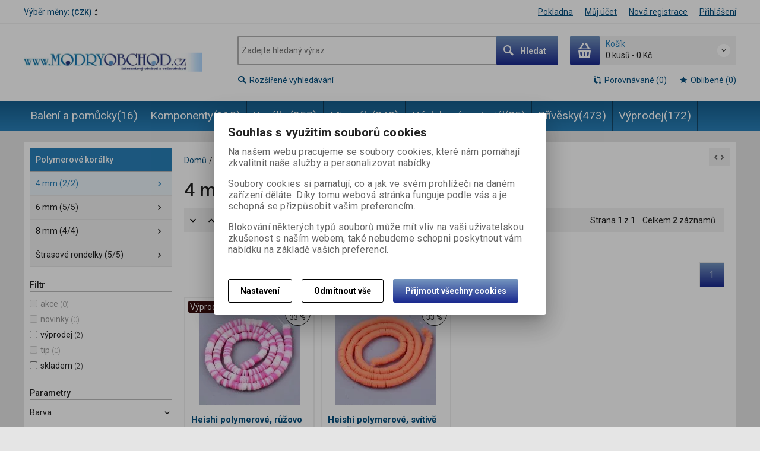

--- FILE ---
content_type: text/html; charset=utf-8
request_url: https://www.modryobchod.cz/4-mm/
body_size: 20650
content:
<!DOCTYPE html>
<!--[if lt IE 7]>      <html class="no-js toOld lt-ie9 lt-ie8 lt-ie7"> <![endif]-->
<!--[if IE 7]>         <html class="no-js toOld lt-ie9 lt-ie8"> <![endif]-->
<!--[if IE 8]>         <html class="no-js toOld lt-ie9"> <![endif]-->
<!--[if gt IE 8]><!--> <html class="no-js"> <!--<![endif]-->
<head id="ctl01_LayoutHead"><base href="https://www.modryobchod.cz/inshop/">
 

        
    

        
        
    

          
      

                 
      

          
      
<!-- config.HideWizard: true -->

           
      
<script type="text/javascript">
    var EshopParams={
        'FilterAction' : '',
        'limitedlevels' : 323,
        'Action' : 'DoChangeLevel',
        'BarTemplate' : "Catalogue.ascx",
        'SearchCover' : ".block.search .inner",
        'SearchInput' : '#q',
        'Inshop5Templates' : true,
        'firstRun' : false,
        'IsFriendlyFilterEnabled' : "False",
        'view' : {
            'DropDowLevelListType' : false,
            'LevelListFadeIn' : true,
            'HideWizard' : "True",
            'HideDesignerTopBar' : "True"
        },
        'RegType' : "all"
    }
</script>

        
        <script>
          EshopParams.CatalogAction="DoChangeLevel";
          EshopParams.SearchPhrase=false;
        </script>
    








        
    



                
                
        


              

                   
      

                   
      

                   
      

    
  
<meta http-equiv="X-UA-Compatible" content="IE=edge">
<meta name="viewport" content="width=device-width, initial-scale=1">

<meta name="author" content="Autor šablony: Webecom s.r.o., autor aplikace: Zoner software, a. s. ">


<meta name="robots" content="all">
<link href="https://fonts.googleapis.com/css?family=Roboto:300,400,500,700" rel="stylesheet">
<!-- <link href="https://fonts.googleapis.com/css?family=Istok+Web:400,700" rel="stylesheet"> -->
<link href="https://fonts.googleapis.com/css?family=Open+Sans:300,400,600,700" rel="stylesheet">
<!-- <link href="https://fonts.googleapis.com/css?family=IBM+Plex+Sans:300,400,500,600,700" rel="stylesheet">
<link href="https://fonts.googleapis.com/css?family=Fira+Sans:300,400,500,600,700" rel="stylesheet">
<link href="https://fonts.googleapis.com/css?family=Hind+Guntur:300,400,500,600,700" rel="stylesheet"> -->
<link rel="alternate" type="application/rss+xml" title="Modrý obchod" href="https://www.modryobchod.cz/inshop/scripts/rss.aspx?langid=1">

<link rel="search" type="application/opensearchdescription+xml" title="Modrý obchod" href="https://www.modryobchod.cz/inshop/scripts/opensearch.aspx">

<link rel="stylesheet" href="/inshop/Layout/libs/Semantic-UI/dist/components/modal.min.css">
<!-- plugins: -->
<link rel="stylesheet" type="text/css" href="/inshop/Layout/libs/inshop5/Semantic/transition.min.css">
<link rel="stylesheet" type="text/css" href="/inshop/Layout/libs/inshop5/Semantic/dimmer.min.css">
<link rel="stylesheet" href="/inshop/Layout/libs/inshop5/Plugins/owl-carousel2/assets/owl.carousel.css">
<link rel="stylesheet" href="/inshop/Layout/libs/inshop5/Plugins/select2/dist/css/select2.min.css">


        <link rel="stylesheet" type="text/css" href="/inshop/Layout/Schemata/inshop5basic/Lite/css/liteV1.css">
    

    
            <link rel="stylesheet" type="text/css" href="/inshop/Layout/Schemata/Inshop5Basic/custom.css?ver=1">
        
  

        
                
                <link rel="stylesheet" href="/inshop/Layout/Schemata/Inshop5Basic/theme.css?version=1552753435970">
            
    

<!--[if lt IE 9]>
            <script src="https://oss.maxcdn.com/html5shiv/3.7.2/html5shiv.min.js"></script>
            <script src="https://oss.maxcdn.com/respond/1.4.2/respond.min.js"></script>
<![endif]-->



<script src="/inshop/Layout/libs/inshop5/Plugins/modernizr-custom.js">
</script>
<script>
    window.dataLayer=window.dataLayer || [];
    function gtag() { dataLayer.push(arguments); }
    gtag('consent', 'default', {
      'ad_user_data': 'denied',
      'ad_personalization': 'denied',
      'ad_storage': 'denied',
      'analytics_storage': 'denied',
      'wait_for_update': 500,
    });
    gtag('js', new Date());
    gtag('config', '8556484484');
    </script>
    

            
                        
        

<meta name="description" content="E-shop s materiálem na výrobu bižuterie, maloobchod a velkoobchod" />
<meta name="keywords" content="korálek, korálky, bižuterie, minerály, kamínky, kuličky, minerál, kulička, koralek, koralky, bizuterie, mineraly, lava, kristal, mineraly, kaminky, kulicky, mineral, kulicka" />
<title>
	
		        4 mm
		   
</title>
</head>
<body class="just-page  page-Catalogue" id="LiteV1">

         

    
<div id="renderStyles"></div>
<div id="renderCustomStyles"></div>

        

    <!-- is IsAdmin: False -->
    <!-- is IsMerchant: False -->
    <!-- BarTemplate: Catalogue.ascx  -->
    <!-- Action: DoChangeLevel  -->
    <!-- FirstRunSetup  -->
    <!-- DropDowLevelListType: false  -->
    


 

    <div id="page-scroller" class="pusher">
        <div id="page-wrap">
            
            <div class="page_header_cover">   
                <header id="header">
	<div class="top">
	<div class="container with-padding">
		<div class="containerV2">	
					<ul class="nav national-navigation">
						        <!-- test VS 3/7 7:09 -->
<li class="dropdown-menu-parent">
	<a type="button" class="ico ico-drop-down" data-toggle="dropdown" href="#">
		<strong class="currency currency-long">Výběr měny:</strong>
		<strong class="currency currency-short">Měna:</strong>
		<span>(CZK)</span>
	</a>
	<ul class="dropdown-menu bdr" role="menu" aria-labelledby="currency-dropdown-menu">
	    
	               <li><a href="scripts/shop.aspx?action=dochangecurrency&amp;CurrID=1"><span>Česká koruna</span></a></li>
	            
	</ul>
</li> 

					</ul>
			<ul class="nav user-navigation">
						<li class="checkout"><a href="/inshop/scripts/shop.aspx?action=showcheckout" >Pokladna</a></li>
										
								<li class="account"><a href="/inshop/scripts/shop.aspx?action=Login" >Můj účet</a></li>
								<li class="registration"><a href="/inshop/scripts/shop.aspx?action=registernewsubject" >Nová registrace</a></li>
								<li class="account-login"><a href="/inshop/scripts/shop.aspx?action=Login" >Přihlášení</a></li>
									
			</ul>
		</div> <!-- containerV2 -->
	</div> <!-- container -->
</div> 

	<div class="content">
		<div class="container with-padding">
			<div class="containerV2">
			<div class="cover">
				<div class="logo" id="uploadlogo_">
					<a href="/"><picture>
	<source srcset="/inshop/layout/schemata/INSHOP5BASIC/images/mologobez.jpg.webp?timestamp=20260105062251&amp;w=480" media="(max-width: 480px)" type="image/webp">
	<source srcset="/inshop/layout/schemata/INSHOP5BASIC/images/mologobez.jpg.webp?timestamp=20260105062251&amp;w=640" media="(max-width: 640px)" type="image/webp">
	<source srcset="/inshop/layout/schemata/INSHOP5BASIC/images/mologobez.jpg.webp?timestamp=20260105062251" type="image/webp">
	<source srcset="/inshop/layout/schemata/INSHOP5BASIC/images/mologobez.jpg?timestamp=20260105062251&amp;w=480" media="(max-width: 480px)">
	<source srcset="/inshop/layout/schemata/INSHOP5BASIC/images/mologobez.jpg?timestamp=20260105062251&amp;w=640" media="(max-width: 640px)">
	<source srcset="/inshop/layout/schemata/INSHOP5BASIC/images/mologobez.jpg?timestamp=20260105062251">
	<img class="lazyload " data-src="/inshop/layout/schemata/INSHOP5BASIC/images/mologobez.jpg?timestamp=20260105062251" alt="mologobez.jpg">
</picture></a>
				</div> <!-- logo -->
				<div class="blocks">
					<div class="block-list">
						<div class="block levels">
							<div class="inner">
								<a class="bdr" id="show-mobile-bar" href="#">Menu</a>
							</div> <!-- inner -->
						</div> <!-- block -->
						<div class="block search">
							<div class="inner">
								    <form id="ctl01_ctl47_ctl00_simplesearch" method="get" action="/inshop/scripts/search.aspx">
<div>

								        <input name="q" type="text" id="q" placeholder="Zadejte hledaný výraz" class="form-control" />
								        <div class="button bdr"><button id="ctl01_ctl47_ctl00_ctl06_ctl06" class="btn MainColor"><i class="is-icon icon-search"></i> <span>Hledat</span></button></div> <!-- button -->
								    </div>
</form>
							</div> <!-- inner -->
						</div> <!-- block search -->
						
                <div class="block cart">
                    <a href="/inshop/scripts/shop.aspx?action=showshoppingcart" class="inner bdr">
                        <div class="is-icon icon-cart bdr">  </div> <!-- icon -->
                        <div class="summary">
                            <span class="monitor">
                                <strong>Košík</strong>
                                0 kusů
                                <span class="sep">-</span>
                                <span class="price">0&nbsp;Kč</span>
                            <span class="device"><strong>0</strong></span>
                        </div> <!-- summary -->
                    </a> <!-- inner -->
                </div> <!-- block cart -->
             

					</div> <!-- block-list -->
					<div class="links">
								<ul class="link search">
									<li><a href="/inshop/scripts/shop.aspx?action=AdvancedSearch" ><i class="text-icon icon-search"></i>Rozšířené vyhledávání</a></li>
								</ul> <!-- link search -->
						<ul class="link cart">
									<li><a href="/inshop/scripts/shop.aspx?action=ViewTemplate&amp;Path=CompareList" ><i class="text-icon icon-compare"></i>Porovnávané (0) </a></li>
									<li><a href="/inshop/scripts/shop.aspx?action=ShowBookmarkedProducts" ><i class="text-icon icon-bookmark"></i>Oblíbené (0)</a></li>
						</ul> <!-- link search -->
					</div> <!-- links -->
				</div> <!-- bloks -->
			</div> <!-- cover -->
			</div> <!-- containerV2 -->
		</div> <!-- container -->
	</div> <!-- content -->
</header> 

                <div class="horizontal-levels device-sidebar isp sidebar">
		<div class="device-search">
    <form id="ctl01_ctl48_ctl00_ctl06_ctl00_simplesearch1" method="post" action="/inshop/scripts/shop.aspx">
<div>
<input type='hidden' name='Shop.Form'  value='ctl01_ctl48_ctl00_ctl06_ctl00_simplesearch1' />
<input type='hidden' name='__VIEWSTATE'  value='' />
<input type='hidden' name='__EVENTTARGET'  value='' />
<input type='hidden' name='__EVENTARGUMENT'  value='' />
<script type='text/javascript'>
<!--
	function doPostBack_ctl01_ctl48_ctl00_ctl06_ctl00_simplesearch1(eventTarget, eventArgument) {
		var theForm = document.getElementById('ctl01_ctl48_ctl00_ctl06_ctl00_simplesearch1');
		theForm.__EVENTTARGET.value = eventTarget;
		theForm.__EVENTARGUMENT.value = eventArgument;
		 if (document.createEvent && theForm.dispatchEvent)
		 {
			  var evt = document.createEvent("HTMLEvents");
			  evt.initEvent("submit", false, true);
			  theForm.dispatchEvent(evt);
		 }
		theForm.submit();
	}
//-->
</script>

    	        <input name="searchphrase" type="text" id="searchphrase" class="form-control trnsp" />
    		    <input type="hidden" value="true" name="ShowProductsFromSubLevels" >
    	        <button id="ctl01_ctl48_ctl00_ctl06_ctl00_ctl01_ctl01" onclick="doPostBack_ctl01_ctl48_ctl00_ctl06_ctl00_simplesearch1(&#39;ctl01&#39;,&#39;Action=DoSearch&#39;); return false" class="trnsp"><span class="is-icon icon-search"></span></button><input name="action" type="hidden" value="DoSearch" /> <!-- button -->
    </div>
</form>
</div> <!-- device-search --> 

		<div class="niceScroll">
			<div class="levels-container"> 
				<div class="level-list HorizontalMenu effect-fadeDown">
							
							<div class="inner">
								<ul Class="level-1" id="ctl04"><li class="level-1 has-children"><a href="/baleni-a-pomucky/" class="level-1 has-children" id="ctl04LevelId-132">Balení a pomůcky(16)</a><ul id="ctl04subLevelId-132" class="sub-menu level-2 has-children"><li class="sub-menu level-2"><a href="/celofanove-sacky/" class="sub-menu level-2" id="ctl04LevelId-134">Celofánové sáčky (1/1)</a></li><li class="sub-menu level-2"><a href="/darkove-sacky-z-organzy/" class="sub-menu level-2" id="ctl04LevelId-135">Dárkové sáčky z organzy (7/7)</a></li><li class="sub-menu level-2"><a href="/organizery/" class="sub-menu level-2" id="ctl04LevelId-329">Organizéry (1/1)</a></li><li class="sub-menu level-2"><a href="/ostatni/" class="sub-menu level-2" id="ctl04LevelId-133">Ostatní (4/4)</a></li><li class="sub-menu level-2"><a href="/podlozky-na-vyrobu-naramku/" class="sub-menu level-2" id="ctl04LevelId-242">Podložky na výrobu náramků (3/3)</a></li></ul><a class="collapse collapsed" data-toggle="collapse" data-parent="#ctl04subLevelId-2" href="#ctl04subLevelId-132"></a></li><li class="level-1 has-children"><a href="/komponenty/" class="level-1 has-children" id="ctl04LevelId-207">Komponenty(112)</a><ul id="ctl04subLevelId-207" class="sub-menu level-2 has-children"><li class="sub-menu level-2"><a href="/americke-zapinani/" class="sub-menu level-2" id="ctl04LevelId-215">Americké zapínání (1/1)</a></li><li class="sub-menu level-2"><a href="/filigrany/" class="sub-menu level-2" id="ctl04LevelId-208">Filigrány (4/4)</a></li><li class="sub-menu level-2 has-children"><a href="/chirurgicka-ocel2/" class="sub-menu level-2 has-children" id="ctl04LevelId-238">Chirurgická ocel(5)</a><ul id="ctl04subLevelId-238" class="sub-menu level-3 has-children"><li class="sub-menu level-3"><a href="/jehly-nyty-krouzky/" class="sub-menu level-3" id="ctl04LevelId-357">Jehly, nýty, kroužky (3/3)</a></li><li class="sub-menu level-3"><a href="/ostatni9/" class="sub-menu level-3" id="ctl04LevelId-359">Ostatní (2/2)</a></li></ul><a class="collapse collapsed" data-toggle="collapse" data-parent="#ctl04subLevelId-207" href="#ctl04subLevelId-238"></a></li><li class="sub-menu level-2"><a href="/kaloty/" class="sub-menu level-2" id="ctl04LevelId-224">Kaloty (2/2)</a></li><li class="sub-menu level-2"><a href="/kapliky/" class="sub-menu level-2" id="ctl04LevelId-216">Kaplíky (11/11)</a></li><li class="sub-menu level-2"><a href="/karabinky/" class="sub-menu level-2" id="ctl04LevelId-217">Karabinky (14/14)</a></li><li class="sub-menu level-2"><a href="/ketlovaci-jehly/" class="sub-menu level-2" id="ctl04LevelId-218">Ketlovací jehly (8/8)</a></li><li class="sub-menu level-2"><a href="/ketlovaci-nyty/" class="sub-menu level-2" id="ctl04LevelId-220">Ketlovací nýty (9/9)</a></li><li class="sub-menu level-2"><a href="/koncovky/" class="sub-menu level-2" id="ctl04LevelId-221">Koncovky (4/4)</a></li><li class="sub-menu level-2"><a href="/krouzky/" class="sub-menu level-2" id="ctl04LevelId-210">Kroužky (7/7)</a></li><li class="sub-menu level-2"><a href="/luzka/" class="sub-menu level-2" id="ctl04LevelId-219">Lůžka (1/1)</a></li><li class="sub-menu level-2"><a href="/nausnice/" class="sub-menu level-2" id="ctl04LevelId-209">Náušnice (7/7)</a></li><li class="sub-menu level-2"><a href="/ostatni-komponenty/" class="sub-menu level-2" id="ctl04LevelId-225">Ostatní komponenty (3/3)</a></li><li class="sub-menu level-2"><a href="/retizky/" class="sub-menu level-2" id="ctl04LevelId-213">Řetízky (19/19)</a></li><li class="sub-menu level-2"><a href="/slupny/" class="sub-menu level-2" id="ctl04LevelId-223">Šlupny (7/7)</a></li><li class="sub-menu level-2"><a href="/vodice/" class="sub-menu level-2" id="ctl04LevelId-211">Vodiče (5/5)</a></li><li class="sub-menu level-2"><a href="/zamackavaci-rokajl/" class="sub-menu level-2" id="ctl04LevelId-214">Zamačkávací rokajl (1/1)</a></li><li class="sub-menu level-2"><a href="/zapinani/" class="sub-menu level-2" id="ctl04LevelId-222">Zapínání (2/2)</a></li><li class="sub-menu level-2"><a href="/zavesy-na-mobil/" class="sub-menu level-2" id="ctl04LevelId-212">Závěsy na mobil (2/2)</a></li></ul><a class="collapse collapsed" data-toggle="collapse" data-parent="#ctl04subLevelId-2" href="#ctl04subLevelId-207"></a></li><li class="level-1 has-children parentOfSelected"><a href="/koralky/" class="level-1 has-children parentOfSelected" id="ctl04LevelId-136">Korálky(357)</a><ul id="ctl04subLevelId-136" class="sub-menu level-2 has-children parentOfSelected"><li class="sub-menu level-2 has-children"><a href="/akrylove/" class="sub-menu level-2 has-children" id="ctl04LevelId-233">Akrylové(29)</a><ul id="ctl04subLevelId-233" class="sub-menu level-3 has-children"><li class="sub-menu level-3"><a href="/kolecka-a-krouzky/" class="sub-menu level-3" id="ctl04LevelId-264">Kolečka a kroužky (3/3)</a></li><li class="sub-menu level-3"><a href="/kulicky2/" class="sub-menu level-3" id="ctl04LevelId-271">Kuličky (4/4)</a></li><li class="sub-menu level-3"><a href="/kyticky2/" class="sub-menu level-3" id="ctl04LevelId-270">Kytičky (12/12)</a></li><li class="sub-menu level-3"><a href="/ostatni5/" class="sub-menu level-3" id="ctl04LevelId-266">Ostatní (3/3)</a></li><li class="sub-menu level-3"><a href="/valecky-a-soudky2/" class="sub-menu level-3" id="ctl04LevelId-267">Válečky a soudky (7/7)</a></li></ul><a class="collapse collapsed" data-toggle="collapse" data-parent="#ctl04subLevelId-136" href="#ctl04subLevelId-233"></a></li><li class="sub-menu level-2"><a href="/andelska-kridla-andele-vily/" class="sub-menu level-2" id="ctl04LevelId-137">Andělská křídla, andělé, víly (17/17)</a></li><li class="sub-menu level-2"><a href="/cinnabar/" class="sub-menu level-2" id="ctl04LevelId-229">Cinnabar (2/2)</a></li><li class="sub-menu level-2"><a href="/drevene/" class="sub-menu level-2" id="ctl04LevelId-186">Dřevěné (47/47)</a></li><li class="sub-menu level-2 has-children"><a href="/chirurgicka-ocel3/" class="sub-menu level-2 has-children" id="ctl04LevelId-244">Chirurgická ocel(26)</a><ul id="ctl04subLevelId-244" class="sub-menu level-3 has-children"><li class="sub-menu level-3"><a href="/heishi2/" class="sub-menu level-3" id="ctl04LevelId-315">Heishi (5/5)</a></li><li class="sub-menu level-3"><a href="/kulicky3/" class="sub-menu level-3" id="ctl04LevelId-316">Kuličky (6/6)</a></li><li class="sub-menu level-3"><a href="/ostatni7/" class="sub-menu level-3" id="ctl04LevelId-331">Ostatní (2/2)</a></li><li class="sub-menu level-3"><a href="/rondelky3/" class="sub-menu level-3" id="ctl04LevelId-317">Rondelky (7/7)</a></li><li class="sub-menu level-3"><a href="/ryze/" class="sub-menu level-3" id="ctl04LevelId-319">Rýže (4/4)</a></li><li class="sub-menu level-3"><a href="/soudky/" class="sub-menu level-3" id="ctl04LevelId-318">Soudky (2/2)</a></li></ul><a class="collapse collapsed" data-toggle="collapse" data-parent="#ctl04subLevelId-136" href="#ctl04subLevelId-244"></a></li><li class="sub-menu level-2"><a href="/imitace-jadeitu/" class="sub-menu level-2" id="ctl04LevelId-138">Imitace jadeitu (4/4)</a></li><li class="sub-menu level-2"><a href="/keramicke/" class="sub-menu level-2" id="ctl04LevelId-239">Keramické (3/3)</a></li><li class="sub-menu level-2 has-children"><a href="/kovove/" class="sub-menu level-2 has-children" id="ctl04LevelId-143">Kovové(173)</a><ul id="ctl04subLevelId-143" class="sub-menu level-3 has-children"><li class="sub-menu level-3"><a href="/buddha/" class="sub-menu level-3" id="ctl04LevelId-259">Buddha (7/7)</a></li><li class="sub-menu level-3"><a href="/disk/" class="sub-menu level-3" id="ctl04LevelId-307">Disk (6/6)</a></li><li class="sub-menu level-3"><a href="/heishi/" class="sub-menu level-3" id="ctl04LevelId-260">Heishi (5/5)</a></li><li class="sub-menu level-3"><a href="/hvezdicky3/" class="sub-menu level-3" id="ctl04LevelId-385">Hvězdičky (1/1)</a></li><li class="sub-menu level-3"><a href="/koralek-s-ockem/" class="sub-menu level-3" id="ctl04LevelId-372">Korálek s očkem (23/23)</a></li><li class="sub-menu level-3"><a href="/kruhy-a-kolecka/" class="sub-menu level-3" id="ctl04LevelId-258">Kruhy a kolečka (7/7)</a></li><li class="sub-menu level-3"><a href="/kulicky/" class="sub-menu level-3" id="ctl04LevelId-252">Kuličky (14/14)</a></li><li class="sub-menu level-3"><a href="/kyticky/" class="sub-menu level-3" id="ctl04LevelId-253">Kytičky (20/20)</a></li><li class="sub-menu level-3"><a href="/ostatni4/" class="sub-menu level-3" id="ctl04LevelId-263">Ostatní (35/35)</a></li><li class="sub-menu level-3"><a href="/rondelky2/" class="sub-menu level-3" id="ctl04LevelId-305">Rondelky (7/7)</a></li><li class="sub-menu level-3"><a href="/ruka-fatimy/" class="sub-menu level-3" id="ctl04LevelId-261">Ruka Fatimy (2/2)</a></li><li class="sub-menu level-3"><a href="/srdicka2/" class="sub-menu level-3" id="ctl04LevelId-256">Srdíčka (12/12)</a></li><li class="sub-menu level-3"><a href="/trubicky/" class="sub-menu level-3" id="ctl04LevelId-262">Trubičky (2/2)</a></li><li class="sub-menu level-3"><a href="/valecky-a-soudky/" class="sub-menu level-3" id="ctl04LevelId-255">Válečky a soudky (32/32)</a></li><li class="sub-menu level-3"><a href="/zviratka/" class="sub-menu level-3" id="ctl04LevelId-254">Zvířátka (20/20)</a></li></ul><a class="collapse collapsed" data-toggle="collapse" data-parent="#ctl04subLevelId-136" href="#ctl04subLevelId-143"></a></li><li class="sub-menu level-2 has-children"><a href="/mackane/" class="sub-menu level-2 has-children" id="ctl04LevelId-240">Mačkané (9/21)</a><ul id="ctl04subLevelId-240" class="sub-menu level-3 has-children"><li class="sub-menu level-3"><a href="/kulicky4/" class="sub-menu level-3" id="ctl04LevelId-321">Kuličky (11/11)</a></li><li class="sub-menu level-3"><a href="/obdelniky/" class="sub-menu level-3" id="ctl04LevelId-314">Obdelníky (1/1)</a></li></ul><a class="collapse collapsed" data-toggle="collapse" data-parent="#ctl04subLevelId-136" href="#ctl04subLevelId-240"></a></li><li class="sub-menu level-2"><a href="/malovane-kulicky/" class="sub-menu level-2" id="ctl04LevelId-295">Malované kuličky (3/3)</a></li><li class="sub-menu level-2"><a href="/mramorovane-kulicky/" class="sub-menu level-2" id="ctl04LevelId-342">Mramorované kuličky (1/1)</a></li><li class="sub-menu level-2"><a href="/ohnovky/" class="sub-menu level-2" id="ctl04LevelId-234">Ohňovky (8/8)</a></li><li class="sub-menu level-2 has-children parentOfSelected"><a href="/polymerove-koralky/" class="sub-menu level-2 has-children parentOfSelected" id="ctl04LevelId-322">Polymerové korálky(16)</a><ul id="ctl04subLevelId-322" class="sub-menu level-3 has-children parentOfSelected"><li class="sub-menu level-3 selected"><a href="/4-mm/" class="sub-menu level-3 selected" id="ctl04LevelId-323"><span class='selected'>4 mm (2/2)</span></a></li><li class="sub-menu level-3"><a href="/6-mm/" class="sub-menu level-3" id="ctl04LevelId-325">6 mm (5/5)</a></li><li class="sub-menu level-3"><a href="/8-mm/" class="sub-menu level-3" id="ctl04LevelId-324">8 mm (4/4)</a></li><li class="sub-menu level-3"><a href="/strasove-rondelky/" class="sub-menu level-3" id="ctl04LevelId-326">Štrasové rondelky (5/5)</a></li></ul><a class="collapse collapsed" data-toggle="collapse" data-parent="#ctl04subLevelId-136" href="#ctl04subLevelId-322"></a></li><li class="sub-menu level-2"><a href="/popraskane/" class="sub-menu level-2" id="ctl04LevelId-226">Popraskané (1/1)</a></li><li class="sub-menu level-2"><a href="/s-frostefektem/" class="sub-menu level-2" id="ctl04LevelId-227">S frostefektem (1/1)</a></li><li class="sub-menu level-2"><a href="/shamballa/" class="sub-menu level-2" id="ctl04LevelId-230">Shamballa (1/1)</a></li><li class="sub-menu level-2"><a href="/sklenene-rondelky/" class="sub-menu level-2" id="ctl04LevelId-293">Skleněné rondelky (1/1)</a></li><li class="sub-menu level-2"><a href="/strapce/" class="sub-menu level-2" id="ctl04LevelId-232">Střapce (4/4)</a></li></ul><a class="collapse collapsed" data-toggle="collapse" data-parent="#ctl04subLevelId-2" href="#ctl04subLevelId-136"></a></li><li class="level-1 has-children"><a href="/mineraly/" class="level-1 has-children" id="ctl04LevelId-172">Minerály(240)</a><ul id="ctl04subLevelId-172" class="sub-menu level-2 has-children"><li class="sub-menu level-2"><a href="/achat/" class="sub-menu level-2" id="ctl04LevelId-173">Achát (25/25)</a></li><li class="sub-menu level-2"><a href="/amazonit/" class="sub-menu level-2" id="ctl04LevelId-174">Amazonit (1/1)</a></li><li class="sub-menu level-2"><a href="/ametyst/" class="sub-menu level-2" id="ctl04LevelId-175">Ametyst (1/1)</a></li><li class="sub-menu level-2"><a href="/avanturin/" class="sub-menu level-2" id="ctl04LevelId-176">Avanturín (2/2)</a></li><li class="sub-menu level-2"><a href="/cerny-kamen/" class="sub-menu level-2" id="ctl04LevelId-178">Černý kámen (1/1)</a></li><li class="sub-menu level-2"><a href="/fosilni-mineral/" class="sub-menu level-2" id="ctl04LevelId-283">Fosilní minerál (1/1)</a></li><li class="sub-menu level-2"><a href="/hematit/" class="sub-menu level-2" id="ctl04LevelId-180">Hematit (23/23)</a></li><li class="sub-menu level-2"><a href="/howlit/" class="sub-menu level-2" id="ctl04LevelId-235">Howlit (3/3)</a></li><li class="sub-menu level-2"><a href="/chryzokol/" class="sub-menu level-2" id="ctl04LevelId-333">Chryzokol (2/2)</a></li><li class="sub-menu level-2"><a href="/jadeit/" class="sub-menu level-2" id="ctl04LevelId-201">Jadeit (11/11)</a></li><li class="sub-menu level-2"><a href="/jaspis/" class="sub-menu level-2" id="ctl04LevelId-190">Jaspis (14/14)</a></li><li class="sub-menu level-2"><a href="/kokosovy-orech/" class="sub-menu level-2" id="ctl04LevelId-231">Kokosový ořech (6/6)</a></li><li class="sub-menu level-2"><a href="/koral/" class="sub-menu level-2" id="ctl04LevelId-196">Korál (9/9)</a></li><li class="sub-menu level-2"><a href="/krepelci-kamen/" class="sub-menu level-2" id="ctl04LevelId-198">Křepelčí kámen (15/15)</a></li><li class="sub-menu level-2"><a href="/kristal/" class="sub-menu level-2" id="ctl04LevelId-202">Křišťál (25/25)</a></li><li class="sub-menu level-2"><a href="/lava/" class="sub-menu level-2" id="ctl04LevelId-188">Láva (11/11)</a></li><li class="sub-menu level-2"><a href="/maifanit/" class="sub-menu level-2" id="ctl04LevelId-281">Maifanit (1/1)</a></li><li class="sub-menu level-2"><a href="/malachit/" class="sub-menu level-2" id="ctl04LevelId-197">Malachit (6/6)</a></li><li class="sub-menu level-2"><a href="/mastek/" class="sub-menu level-2" id="ctl04LevelId-205">Mastek (4/4)</a></li><li class="sub-menu level-2"><a href="/opalit/" class="sub-menu level-2" id="ctl04LevelId-191">Opalit (4/4)</a></li><li class="sub-menu level-2"><a href="/ostatni-mineraly/" class="sub-menu level-2" id="ctl04LevelId-206">Ostatní minerály (2/2)</a></li><li class="sub-menu level-2"><a href="/perlet-musle/" class="sub-menu level-2" id="ctl04LevelId-241">Perleť, mušle (11/11)</a></li><li class="sub-menu level-2"><a href="/rodonit/" class="sub-menu level-2" id="ctl04LevelId-310">Rodonit (1/1)</a></li><li class="sub-menu level-2"><a href="/sezamovy-mineral/" class="sub-menu level-2" id="ctl04LevelId-282">Sezamový minerál (1/1)</a></li><li class="sub-menu level-2"><a href="/skvrnity-mineral/" class="sub-menu level-2" id="ctl04LevelId-286">Skvrnitý minerál (1/1)</a></li><li class="sub-menu level-2"><a href="/slunecni-kamen/" class="sub-menu level-2" id="ctl04LevelId-203">Sluneční kámen (3/3)</a></li><li class="sub-menu level-2"><a href="/tygri-oko/" class="sub-menu level-2" id="ctl04LevelId-194">Tygří oko (1/1)</a></li><li class="sub-menu level-2"><a href="/tyrkys/" class="sub-menu level-2" id="ctl04LevelId-200">Tyrkys (55/55)</a></li></ul><a class="collapse collapsed" data-toggle="collapse" data-parent="#ctl04subLevelId-2" href="#ctl04subLevelId-172"></a></li><li class="level-1 has-children"><a href="/navlekovy-material/" class="level-1 has-children" id="ctl04LevelId-158">Návlekový materiál(25)</a><ul id="ctl04subLevelId-158" class="sub-menu level-2 has-children"><li class="sub-menu level-2"><a href="/nylonove-snurky/" class="sub-menu level-2" id="ctl04LevelId-164">Nylonové šňůrky (13/13)</a></li><li class="sub-menu level-2"><a href="/obruce/" class="sub-menu level-2" id="ctl04LevelId-165">Obruče (2/2)</a></li><li class="sub-menu level-2"><a href="/ostatni3/" class="sub-menu level-2" id="ctl04LevelId-166">Ostatní (10/10)</a></li></ul><a class="collapse collapsed" data-toggle="collapse" data-parent="#ctl04subLevelId-2" href="#ctl04subLevelId-158"></a></li><li class="level-1 has-children"><a href="/privesky/" class="level-1 has-children" id="ctl04LevelId-144">Přívěsky(473)</a><ul id="ctl04subLevelId-144" class="sub-menu level-2 has-children"><li class="sub-menu level-2"><a href="/andele-a-andelska-kridla/" class="sub-menu level-2" id="ctl04LevelId-152">Andělé a andělská křídla (9/9)</a></li><li class="sub-menu level-2"><a href="/boho-buddhismus-joga/" class="sub-menu level-2" id="ctl04LevelId-157">Boho, buddhismus, jóga (32/32)</a></li><li class="sub-menu level-2"><a href="/cakry/" class="sub-menu level-2" id="ctl04LevelId-311">Čakry (12/12)</a></li><li class="sub-menu level-2"><a href="/hvezdicky2/" class="sub-menu level-2" id="ctl04LevelId-348">Hvězdičky (6/6)</a></li><li class="sub-menu level-2 has-children"><a href="/chirurgicka-ocel/" class="sub-menu level-2 has-children" id="ctl04LevelId-237">Chirurgická ocel(171)</a><ul id="ctl04subLevelId-237" class="sub-menu level-3 has-children"><li class="sub-menu level-3"><a href="/andele/" class="sub-menu level-3" id="ctl04LevelId-301">Andělé (1/1)</a></li><li class="sub-menu level-3"><a href="/hvezdicky/" class="sub-menu level-3" id="ctl04LevelId-313">Hvězdičky (10/10)</a></li><li class="sub-menu level-3"><a href="/joga/" class="sub-menu level-3" id="ctl04LevelId-302">Joga (8/8)</a></li><li class="sub-menu level-3"><a href="/kolecka/" class="sub-menu level-3" id="ctl04LevelId-300">Kolečka (12/12)</a></li><li class="sub-menu level-3"><a href="/krizky-a-madonky2/" class="sub-menu level-3" id="ctl04LevelId-297">Křížky a madonky (22/22)</a></li><li class="sub-menu level-3"><a href="/kyticky-a-stromy/" class="sub-menu level-3" id="ctl04LevelId-296">Kytičky a stromy (30/30)</a></li><li class="sub-menu level-3"><a href="/ostatni6/" class="sub-menu level-3" id="ctl04LevelId-308">Ostatní (25/25)</a></li><li class="sub-menu level-3"><a href="/srdicka3/" class="sub-menu level-3" id="ctl04LevelId-298">Srdíčka (34/34)</a></li><li class="sub-menu level-3"><a href="/zviratka3/" class="sub-menu level-3" id="ctl04LevelId-299">Zvířátka (31/31)</a></li></ul><a class="collapse collapsed" data-toggle="collapse" data-parent="#ctl04subLevelId-144" href="#ctl04subLevelId-237"></a></li><li class="sub-menu level-2"><a href="/krizky-a-madonky/" class="sub-menu level-2" id="ctl04LevelId-153">Křížky a madonky (24/24)</a></li><li class="sub-menu level-2"><a href="/kyticky3/" class="sub-menu level-2" id="ctl04LevelId-309">Kytičky (16/16)</a></li><li class="sub-menu level-2"><a href="/lotosovy-kvet/" class="sub-menu level-2" id="ctl04LevelId-304">Lotosový květ (10/10)</a></li><li class="sub-menu level-2"><a href="/mesic/" class="sub-menu level-2" id="ctl04LevelId-386">Měsíc (4/4)</a></li><li class="sub-menu level-2"><a href="/mesicni-znameni/" class="sub-menu level-2" id="ctl04LevelId-154">Měsíční znamení (3/3)</a></li><li class="sub-menu level-2"><a href="/ostatni2/" class="sub-menu level-2" id="ctl04LevelId-156">Ostatní (69/69)</a></li><li class="sub-menu level-2"><a href="/pismenka/" class="sub-menu level-2" id="ctl04LevelId-275">Písmenka (6/6)</a></li><li class="sub-menu level-2"><a href="/sklenene/" class="sub-menu level-2" id="ctl04LevelId-248">Skleněné (2/2)</a></li><li class="sub-menu level-2"><a href="/slunicko/" class="sub-menu level-2" id="ctl04LevelId-387">Sluníčko (5/5)</a></li><li class="sub-menu level-2"><a href="/soudky-s-priveskem/" class="sub-menu level-2" id="ctl04LevelId-287">Soudky s přívěskem (12/12)</a></li><li class="sub-menu level-2"><a href="/srdicka/" class="sub-menu level-2" id="ctl04LevelId-155">Srdíčka (32/32)</a></li><li class="sub-menu level-2"><a href="/stromy-zivota/" class="sub-menu level-2" id="ctl04LevelId-306">Stromy života (3/3)</a></li><li class="sub-menu level-2"><a href="/tlukot-srdce/" class="sub-menu level-2" id="ctl04LevelId-347">Tlukot srdce (6/6)</a></li><li class="sub-menu level-2"><a href="/zviratka2/" class="sub-menu level-2" id="ctl04LevelId-274">Zvířátka (51/51)</a></li></ul><a class="collapse collapsed" data-toggle="collapse" data-parent="#ctl04subLevelId-2" href="#ctl04subLevelId-144"></a></li><li class="level-1 has-children"><a href="/vyprodej/" class="level-1 has-children" id="ctl04LevelId-335">Výprodej(172)</a><ul id="ctl04subLevelId-335" class="sub-menu level-2 has-children"><li class="sub-menu level-2"><a href="/cinnabar2/" class="sub-menu level-2" id="ctl04LevelId-344">Cinnabar (2/2)</a></li><li class="sub-menu level-2"><a href="/heishi-z-polymeru/" class="sub-menu level-2" id="ctl04LevelId-341">Heishi z polymeru (11/11)</a></li><li class="sub-menu level-2 has-children"><a href="/komponenty2/" class="sub-menu level-2 has-children" id="ctl04LevelId-337">Komponenty(30)</a><ul id="ctl04subLevelId-337" class="sub-menu level-3 has-children"><li class="sub-menu level-3"><a href="/kaloty2/" class="sub-menu level-3" id="ctl04LevelId-393">Kaloty (2/2)</a></li><li class="sub-menu level-3"><a href="/ostatni8/" class="sub-menu level-3" id="ctl04LevelId-353">Ostatní (5/5)</a></li><li class="sub-menu level-3"><a href="/raminka/" class="sub-menu level-3" id="ctl04LevelId-351">Ramínka (4/4)</a></li><li class="sub-menu level-3"><a href="/retizky2/" class="sub-menu level-3" id="ctl04LevelId-349">Řetízky (9/9)</a></li><li class="sub-menu level-3"><a href="/slupny2/" class="sub-menu level-3" id="ctl04LevelId-350">Šlupny (2/2)</a></li><li class="sub-menu level-3"><a href="/vodice2/" class="sub-menu level-3" id="ctl04LevelId-394">Vodiče (5/5)</a></li><li class="sub-menu level-3"><a href="/zapinani-a-karbinky/" class="sub-menu level-3" id="ctl04LevelId-352">Zapínání a karbinky (6/6)</a></li></ul><a class="collapse collapsed" data-toggle="collapse" data-parent="#ctl04subLevelId-335" href="#ctl04subLevelId-337"></a></li><li class="sub-menu level-2 has-children"><a href="/koralky2/" class="sub-menu level-2 has-children" id="ctl04LevelId-338">Korálky(79)</a><ul id="ctl04subLevelId-338" class="sub-menu level-3 has-children"><li class="sub-menu level-3"><a href="/akrylove2/" class="sub-menu level-3" id="ctl04LevelId-371">Akrylové (8/8)</a></li><li class="sub-menu level-3"><a href="/drevene2/" class="sub-menu level-3" id="ctl04LevelId-360">Dřevěné (45/45)</a></li><li class="sub-menu level-3 has-children"><a href="/kovove3/" class="sub-menu level-3 has-children" id="ctl04LevelId-377">Kovové(7)</a><ul id="ctl04subLevelId-377" class="sub-menu level-4 has-children"><li class="sub-menu level-4"><a href="/kulicky5/" class="sub-menu level-4" id="ctl04LevelId-383">Kuličky (4/4)</a></li><li class="sub-menu level-4"><a href="/ostatni11/" class="sub-menu level-4" id="ctl04LevelId-384">Ostatní (3/3)</a></li></ul><a class="collapse collapsed" data-toggle="collapse" data-parent="#ctl04subLevelId-338" href="#ctl04subLevelId-377"></a></li><li class="sub-menu level-3"><a href="/ohnovky2/" class="sub-menu level-3" id="ctl04LevelId-361">Ohňovky (5/5)</a></li><li class="sub-menu level-3"><a href="/polymerove-koralky2/" class="sub-menu level-3" id="ctl04LevelId-391">Polymerové korálky (11/11)</a></li><li class="sub-menu level-3"><a href="/shamballa2/" class="sub-menu level-3" id="ctl04LevelId-363">Shamballa (1/1)</a></li><li class="sub-menu level-3"><a href="/sklenene-rondelky2/" class="sub-menu level-3" id="ctl04LevelId-389">Skleněné rondelky (1/1)</a></li><li class="sub-menu level-3"><a href="/strapce2/" class="sub-menu level-3" id="ctl04LevelId-388">Střapce (1/1)</a></li></ul><a class="collapse collapsed" data-toggle="collapse" data-parent="#ctl04subLevelId-335" href="#ctl04subLevelId-338"></a></li><li class="sub-menu level-2"><a href="/mesicni-znameni2/" class="sub-menu level-2" id="ctl04LevelId-345">Měsíční znamení (2/2)</a></li><li class="sub-menu level-2 has-children"><a href="/mineraly2/" class="sub-menu level-2 has-children" id="ctl04LevelId-336">Minerály (4/22)</a><ul id="ctl04subLevelId-336" class="sub-menu level-3 has-children"><li class="sub-menu level-3"><a href="/kokosovy-orech2/" class="sub-menu level-3" id="ctl04LevelId-346">Kokosový ořech (6/6)</a></li><li class="sub-menu level-3"><a href="/tyrkys2/" class="sub-menu level-3" id="ctl04LevelId-362">Tyrkys (12/12)</a></li></ul><a class="collapse collapsed" data-toggle="collapse" data-parent="#ctl04subLevelId-335" href="#ctl04subLevelId-336"></a></li><li class="sub-menu level-2 has-children"><a href="/navlekovy-material2/" class="sub-menu level-2 has-children" id="ctl04LevelId-339">Návlekový materiál(10)</a><ul id="ctl04subLevelId-339" class="sub-menu level-3 has-children"><li class="sub-menu level-3"><a href="/buzirky-a-puncosky/" class="sub-menu level-3" id="ctl04LevelId-365">Bužírky a punčošky (7/7)</a></li><li class="sub-menu level-3"><a href="/obruce2/" class="sub-menu level-3" id="ctl04LevelId-366">Obruče (3/3)</a></li></ul><a class="collapse collapsed" data-toggle="collapse" data-parent="#ctl04subLevelId-335" href="#ctl04subLevelId-339"></a></li><li class="sub-menu level-2"><a href="/pismenka2/" class="sub-menu level-2" id="ctl04LevelId-343">Písmenka (6/6)</a></li><li class="sub-menu level-2 has-children"><a href="/privesky2/" class="sub-menu level-2 has-children" id="ctl04LevelId-340">Přívěsky(21)</a><ul id="ctl04subLevelId-340" class="sub-menu level-3 has-children"><li class="sub-menu level-3"><a href="/akrylove3/" class="sub-menu level-3" id="ctl04LevelId-374">Akrylové (1/1)</a></li><li class="sub-menu level-3"><a href="/chirurgicka-ocel4/" class="sub-menu level-3" id="ctl04LevelId-354">Chirurgická ocel (8/8)</a></li><li class="sub-menu level-3 has-children"><a href="/kovove2/" class="sub-menu level-3 has-children" id="ctl04LevelId-376">Kovové(10)</a><ul id="ctl04subLevelId-376" class="sub-menu level-4 has-children"><li class="sub-menu level-4"><a href="/ostatni10/" class="sub-menu level-4" id="ctl04LevelId-381">Ostatní (10/10)</a></li></ul><a class="collapse collapsed" data-toggle="collapse" data-parent="#ctl04subLevelId-340" href="#ctl04subLevelId-376"></a></li><li class="sub-menu level-3"><a href="/papricky/" class="sub-menu level-3" id="ctl04LevelId-373">Papričky (2/2)</a></li></ul><a class="collapse collapsed" data-toggle="collapse" data-parent="#ctl04subLevelId-335" href="#ctl04subLevelId-340"></a></li></ul><a class="collapse collapsed" data-toggle="collapse" data-parent="#ctl04subLevelId-2" href="#ctl04subLevelId-335"></a></li></ul>
							</div> <!-- inner -->
				</div> <!-- level-list -->
			</div> <!-- container with-padding -->
		</div> <!-- niceScroll -->
		<ul class="nav user-navigation">
					<li><a href="/inshop/scripts/shop.aspx?action=showcheckout" >Pokladna</a></li>
						
							<li><a href="/inshop/scripts/shop.aspx?action=Login" >Můj účet</a></li>
							<li><a href="/inshop/scripts/shop.aspx?action=registernewsubject" >Nová registrace</a></li>
							<li><a href="/inshop/scripts/shop.aspx?action=Login" >Přihlášení</a></li>
									
		</ul>
</div> <!-- horizontal-levels device-sidebar --> 

             </div> <!-- page_header_cover -->
                <!-- Slider: SlickSlider -->
                 
                <div id="main" class="columns-2">                        
                    <div class="container with-padding">
                            
                                                            
                            <div class="page-row containerV2">
                                
                                
                                            <div class="side-bar left-bar">
	<script >
		EshopParams.filterShowText="Zobrazit filtr";
		EshopParams.filterHideText="Skr&#253;t filtr";
	</script>
	<button class="blank-btn btn-link btn-filter">Zobrazit filtr</button>
	<div class="device-search">
    <form id="ctl01_ctl49_ctl00_ctl00_ctl00_ctl06_ctl00_simplesearch1" method="post" action="/inshop/scripts/shop.aspx">
<div>
<input type='hidden' name='Shop.Form'  value='ctl01_ctl49_ctl00_ctl00_ctl00_ctl06_ctl00_simplesearch1' />
<input type='hidden' name='__VIEWSTATE'  value='' />
<input type='hidden' name='__EVENTTARGET'  value='' />
<input type='hidden' name='__EVENTARGUMENT'  value='' />
<script type='text/javascript'>
<!--
	function doPostBack_ctl01_ctl49_ctl00_ctl00_ctl00_ctl06_ctl00_simplesearch1(eventTarget, eventArgument) {
		var theForm = document.getElementById('ctl01_ctl49_ctl00_ctl00_ctl00_ctl06_ctl00_simplesearch1');
		theForm.__EVENTTARGET.value = eventTarget;
		theForm.__EVENTARGUMENT.value = eventArgument;
		 if (document.createEvent && theForm.dispatchEvent)
		 {
			  var evt = document.createEvent("HTMLEvents");
			  evt.initEvent("submit", false, true);
			  theForm.dispatchEvent(evt);
		 }
		theForm.submit();
	}
//-->
</script>

    	        <input name="searchphrase" type="text" id="searchphrase" class="form-control trnsp" />
    		    <input type="hidden" value="true" name="ShowProductsFromSubLevels" >
    	        <button id="ctl01_ctl49_ctl00_ctl00_ctl00_ctl06_ctl00_ctl01_ctl01" onclick="doPostBack_ctl01_ctl49_ctl00_ctl00_ctl00_ctl06_ctl00_simplesearch1(&#39;ctl01&#39;,&#39;Action=DoSearch&#39;); return false" class="trnsp"><span class="is-icon icon-search"></span></button><input name="action" type="hidden" value="DoSearch" /> <!-- button -->
    </div>
</form>
</div> <!-- device-search --> 

	<div class="niceScroll">
		        

		<div id="SidebarSubLevels" class="block active level-tree tab-pane">
			<div class="inner"> 
			            <div class="block-title">
					 		 <h4><span>Polymerové korálky</span></h4>  
						</div> <!-- BlockTitle  -->
			    <div id="subleve-bar" class="block-inner">
			    	<nav> 	
			    		<ul Class="level-1" id="ctl01"><li class="level-1 selected"><a href="/4-mm/" class="level-1 selected" id="ctl01LevelId-323"><span class='selected'>4 mm (2/2)</span></a></li><li class="level-1"><a href="/6-mm/" class="level-1" id="ctl01LevelId-325">6 mm (5/5)</a></li><li class="level-1"><a href="/8-mm/" class="level-1" id="ctl01LevelId-324">8 mm (4/4)</a></li><li class="level-1"><a href="/strasove-rondelky/" class="level-1" id="ctl01LevelId-326">Štrasové rondelky (5/5)</a></li></ul>
			    	</nav>
			    </div> <!-- block-inner -->
			</div> <!-- inner -->
		</div> <!-- block -->
	 

		<!-- ShowParamsSearch: True  -->
		<!-- ShowFilters: True  -->
		<!-- Manufacturer: False  -->
				        
				                
				                <script >
				                	EshopParams.FilterAction="DoChangeLevel";
				                </script>
				            
							<div id="AjaxFilters">
    <div class="AjaxFilters-Inner">
        <form id="ctl01_ctl49_ctl00_ctl00_ctl00_ctl08_ctl00_ctl00" method="post" action="/inshop/scripts/shop.aspx">
<div>
<input type='hidden' name='Shop.Form'  value='ctl01_ctl49_ctl00_ctl00_ctl00_ctl08_ctl00_ctl00' />
<input type='hidden' name='__VIEWSTATE'  value='' />

        <input name="SearchPhrase" type="hidden" id="ctl01_ctl49_ctl00_ctl00_ctl00_ctl08_ctl00_ctl01" />
        <input type="hidden" name="rerenderpatams" value="true">
        <input type="hidden" name="LayoutNotIncluded" value="1">
            
                    <input type="hidden" name="action" value="DoChangeLevel">
                
            
                <div id="SidebarFilters" class="block filters">
	<div class="inner">
		<div class="block-title">
			<h4><span>Filtr</span></h4> 
		</div> <!-- block-title -->
		<div id="filter-bar" class="block-inner">
			<form id="ctl01_ctl49_ctl00_ctl00_ctl00_ctl08_ctl00_ctl06_ctl00_ctl00" method="post" action="/inshop/scripts/shop.aspx">
<div>
<input type='hidden' name='Shop.Form'  value='ctl01_ctl49_ctl00_ctl00_ctl00_ctl08_ctl00_ctl06_ctl00_ctl00' />
<input type='hidden' name='__VIEWSTATE'  value='' />

				<ul class="filter-list count-list">
					        <li><input name="productaction" type="checkbox" id="productaction" disabled="disabled" /><input type="hidden" name="hfch_productaction" value="send" /> <label for="productaction">akce</label>
					        	<small class="ItemsCount">(0)</small>
					        </li>
					        <li><input name="isnew" type="checkbox" id="isnew" disabled="disabled" /><input type="hidden" name="hfch_isnew" value="send" /> <label for="isnew">novinky</label>
					            <small class="ItemsCount">(0)</small>
					        </li>
					        <li><input name="sale" type="checkbox" id="sale" /><input type="hidden" name="hfch_sale" value="send" /> <label for="sale">výprodej</label>
					            <small class="ItemsCount">(2)</small>
					        </li>
					        <li><input name="tip" type="checkbox" id="tip" disabled="disabled" /><input type="hidden" name="hfch_tip" value="send" /> <label for="tip">tip</label>
					            <small class="ItemsCount">(0)</small>
					        </li>
					        <li><input name="instore" type="checkbox" id="instore" /><input type="hidden" name="hfch_instore" value="send" /> <label for="instore">skladem</label>
					            <small class="ItemsCount">(2)</small>
					        </li>
				</ul>
			</div>
</form>
		</div> <!-- block-inner -->
	</div> <!-- inner -->
</div> <!-- block --> 

            
            <!-- Manufacturer: False -->
            
                        <!-- xxxSidebarParams -->
                        <input name="limitedlevels" type="hidden" id="ctl01_ctl49_ctl00_ctl00_ctl00_ctl08_ctl00_ctl09_ctl01_ctl00_ctl00" value="323" /> 
    
         <div class="block params">
            <div class="inner">
            <div class="block-title">
                <h4>Parametry</h4>
            </div>
            <div class="block-inner collapse in" id="paramlist">
            <!-- <div class="block-title">
                <h4><a data-toggle="collapse" href="#paramlist">Parametry</a></h4>
            </div>
            <div class="block-inner collapse in" id="paramlist"> -->
    
            <h5 class="param-title"><a data-toggle="collapse" href="#params46">Barva</a></h5>
            <div class="param-inner collapse count-list" id="params46">
                <div><ul id="ParamID_46">
	<li><input type="checkbox" name="ParamID_46_0" id="ParamID_46_0" value="Oranžová"><label for="ParamID_46_0">Oranžová</label> <small class='ItemsCount'>(1)</small>
	</li>
	<li><input type="checkbox" name="ParamID_46_1" id="ParamID_46_1" value="růžová"><label for="ParamID_46_1">růžová</label> <small class='ItemsCount'>(1)</small>
	</li>
	<li><input type="checkbox" name="ParamID_46_2" id="ParamID_46_2" value="bílá"><label for="ParamID_46_2">bílá</label> <small class='ItemsCount'>(1)</small>
	</li>

</ul></div>
            </div> <!-- block-inner -->
        
            <h5 class="param-title"><a data-toggle="collapse" href="#params50">Materiál</a></h5>
            <div class="param-inner collapse count-list" id="params50">
                <div><ul id="ParamID_50">
	<li><input type="checkbox" name="ParamID_50_0" id="ParamID_50_0" value="Polymer"><label for="ParamID_50_0">Polymer</label> <small class='ItemsCount'>(2)</small>
	</li>

</ul></div>
            </div> <!-- block-inner -->
        
            <h5 class="param-title"><a data-toggle="collapse" href="#params2">Tvar</a></h5>
            <div class="param-inner collapse count-list" id="params2">
                <div><ul id="ParamID_2">
	<li><input type="checkbox" name="ParamID_2_0" id="ParamID_2_0" value="heishi"><label for="ParamID_2_0">heishi</label> <small class='ItemsCount'>(2)</small>
	</li>

</ul></div>
            </div> <!-- block-inner -->
        
            <h5 class="param-title"><a data-toggle="collapse" href="#params4">Velikost</a></h5>
            <div class="param-inner collapse count-list" id="params4">
                <div><ul id="ParamID_4">
	<li><input type="checkbox" name="ParamID_4_0" id="ParamID_4_0" value="4"><label for="ParamID_4_0">4</label> <small class='ItemsCount'>(2)</small>
	</li>

</ul></div>
            </div> <!-- block-inner -->
        
           </div> <!-- block-inner -->
            </div> <!-- inner -->
        </div>                   
      

            
        </div>
</form>
    </div> <!-- AjaxFilters-Inner -->
    <button class="blank-btn btn-link btn-filter-close">Skrýt filtr</button>
</div>  <!-- AjaxFilters --> 
	
	</div> <!-- niceScroll -->
</div> <!-- side-bar left --> 

                                    
                                <div class="main-bar" id="CatalogueLayout">
                                    
		
			<div id="catalogue">
						<div id="breadcrumb">
				<div class="breadcrumb">
					<div class="inner">
						<span><a href="/" class="home">Domů</a></span>
						<span>/</span>
						<span><a href="/vsechno-zbozi/">Všechno zbož&#237;</a></span><span>/</span><span><a href="/hlavni-oddeleni/">Hlavn&#237; oddělen&#237;</a></span><span>/</span><span><a href="/koralky/">Kor&#225;lky</a></span><span>/</span><span><a href="/polymerove-koralky/">Polymerov&#233; kor&#225;lky</a></span><span>/</span><span>4 mm</span>
					</div> <!-- inner -->
				</div> <!-- breadcrumb -->
		</div> <!-- breadcrumb -->

				<div class="page-header">
					
					        <h1>4 mm</h1>
					      
					<a class="resize expand" href="#"></a>
				</div>					
				
						<!-- ShowBanner: All -->
				    	
						
						<!-- isstartpageenabled: enabled -->
						<!-- DefaultPage: CATALOGUE -->
						<!-- LevelStartPage: wholepage -->
						
						        
						    						
					
				<div class="product-row">
	
			
			<div class="SortViewCount">
	<div class="block sort">
		
				
		
		
		
		
		
				
			
		
		
		
		
		
		
	
<ul class="sort">
		<li class="order-type sort-desc"><a class="ico  ico-sort-asc" href="https://www.modryobchod.cz/4-mm/?ordertype=desc&pageindex=1"></a></li>
		<li class="order-type sort-asc"><a class="ico ico-sort-desc" href="https://www.modryobchod.cz/4-mm/?ordertype=asc&pageindex=1"></a></li>
		<li class="select dropdown-menu-parent">
			<a class="select ico ico-drop-down" href="#" data-toggle="dropdown">Řadit podle: <span>(Př&#237;znaku novinka)</span></a>
			<ul class="dropdown-menu bdr" role="menu">
				<li><a href="https://www.modryobchod.cz:443/4-mm/?ordertype=asc&amp;Ordering=ProductName">Názvu produktu</a></li>
				<li><a href="https://www.modryobchod.cz:443/4-mm/?ordertype=asc&amp;Ordering=ProductPriceWithVat">Ceny</a></li>
				  	<li><a href="https://www.modryobchod.cz:443/4-mm/?ordertype=asc&amp;Ordering=ProductCatalogueNumber">Katalogového čísla</a></li>
				<li><a href="https://www.modryobchod.cz:443/4-mm/?ordertype=asc&amp;Ordering=IsNew">Příznaku novinka</a></li>
				<li><a href="https://www.modryobchod.cz:443/4-mm/?ordertype=asc&amp;Ordering=DateAdd">Data přidání</a></li>
				<li><a href="https://www.modryobchod.cz:443/4-mm/?ordertype=asc&amp;Ordering=DateCreated">Data vytvoření</a></li>
                      <li><a href="https://www.modryobchod.cz:443/4-mm/?ordertype=desc&amp;Ordering=ProductPopularityIndex">Popularity</a></li>
                      <li><a href="https://www.modryobchod.cz:443/4-mm/?ordertype=desc&amp;Ordering=ProductVisitsIndex">Od nejprohlíženějších</a></li>
                      <li><a href="https://www.modryobchod.cz:443/4-mm/?ordertype=desc&amp;Ordering=ProductSaleIndex">Od nejprodávanějších</a></li>
			</ul>
		</li>
</ul> 

			
	</div> <!-- sort -->
	<div class="block view-as">
		<ul class="view-as">
			
					<li class="active first">Katalog</li><li><a href="/inshop/scripts/shop.aspx?action=DoChangeProductListDisplayType&amp;DisplayType=pricelist">Ceník</a></li>
				
		</ul> <!-- view-as -->
	</div> <!-- block view-as -->
	<div class="block count">
		<p class="page-total">
	Strana 
	<strong>1</strong>
	z 
	<strong>1</strong> &nbsp;&nbsp;
	Celkem 
	<strong>2</strong> záznamů
</p> 

	</div> <!-- block count -->
</div> <!-- SortViewCount --> 

			


        <div class="products-on-page">
            <ul>
                <li class="text">Počet na stránku</li>
    
            
                    <li>
                        
                                10
                            
                    </li>
                
        
            
                    <li>
                        
                                <a href="https://www.modryobchod.cz/4-mm/?pageindex=1&pagesize=20">20</a>
                            
                    </li>
                
        
            
                    <li>
                        
                                <a href="https://www.modryobchod.cz/4-mm/?pageindex=1&pagesize=30">30</a>
                            
                    </li>
                
        
            </ul>
        </div> <!-- page-size -->
    

			        <div class="PageCount Position_top">
    
	
		<ul class="pagination">
			 	
	
			
					<li class="active bdr">
				
			<a href="https://www.modryobchod.cz/4-mm/?pageindex=1">1</a></li>
		
		<!-- Pager.Footer , GetPageIndex.ActivePageIndex=1-->
		
						
				
		</ul>
	 

</div> <!-- PageCount --> 

			<div class="product-list">
		
				<div class="product" >
		<div class="product-container">
				        <div class="signs">
            <ul>
                
                
                
                
                
                        <li class="Sale"> <span class="MarkSale">Výprodej</span><i></i></li>        
                    
                
                
                
            </ul>
        </div> <!-- signs -->

				<!-- vypocet procent slevy -->
             
            
            
                
                        <p class="ShowDiscount">
                        <span class="discount"> 
                            Sleva <span>
                            <!-- 33,00 % -->
                            33 %
                            </span>                                                    
                        </span>
                        </p> 
                    

						<div class="thumbnail">
							<a class="thumb" href="https://www.modryobchod.cz/heishi-polymerove-ruzovo-bile-4-mm-navlek" title="Heishi polymerové, růžovo bílé, 4 mm, návlek">
			<div class="thumb-inner" data-animation="fadeInDown">
			
					<picture>
	<source srcset="/inshop/catalogue/products/thumbs/c36d4f8d-bc3c-4261-873d-341861ae630c.jpg.webp?timestamp=20251214050853&amp;w=480" media="(max-width: 480px)" type="image/webp">
	<source srcset="/inshop/catalogue/products/thumbs/c36d4f8d-bc3c-4261-873d-341861ae630c.jpg.webp?timestamp=20251214050853&amp;w=640" media="(max-width: 640px)" type="image/webp">
	<source srcset="/inshop/catalogue/products/thumbs/c36d4f8d-bc3c-4261-873d-341861ae630c.jpg.webp?timestamp=20251214050853" type="image/webp">
	<source srcset="/inshop/catalogue/products/thumbs/c36d4f8d-bc3c-4261-873d-341861ae630c.jpg?timestamp=20251214050853&amp;w=480" media="(max-width: 480px)">
	<source srcset="/inshop/catalogue/products/thumbs/c36d4f8d-bc3c-4261-873d-341861ae630c.jpg?timestamp=20251214050853&amp;w=640" media="(max-width: 640px)">
	<source srcset="/inshop/catalogue/products/thumbs/c36d4f8d-bc3c-4261-873d-341861ae630c.jpg?timestamp=20251214050853">
	<img class="lazyload img-responsive" data-src="/inshop/catalogue/products/thumbs/c36d4f8d-bc3c-4261-873d-341861ae630c.jpg?timestamp=20251214050853" alt="Heishi polymerové, růžovo bílé, 4 mm, návlek">
</picture>
				
			</div>
</a> 

							<ul class="book-compare">
										
												
											  
						                <li><a class="AddBookmarkedProduct " data-addto="AddBookmarkedProduct" data-product="Heishi polymerové, růžovo bílé, 4 mm, návlek" data-productimage="https://www.modryobchod.cz/inshop/catalogue/products/thumbs/c36d4f8d-bc3c-4261-873d-341861ae630c.jpg?timestamp=20251214050853" href="scripts/shop.aspx?action=AddBookmarkedProduct&amp;productid=5302" title="Přidat do obl&#237;ben&#253;ch"></a></li>
						                <li><a class="AddCompareItem add2ajax" data-addto="AddCompareItem" data-product="Heishi polymerové, růžovo bílé, 4 mm, návlek" data-productimage="https://www.modryobchod.cz/inshop/catalogue/products/thumbs/c36d4f8d-bc3c-4261-873d-341861ae630c.jpg?timestamp=20251214050853" href="scripts/shop.aspx?action=AddCompareItem&amp;productid=5302" title="Porovnat"></a></li>
							</ul>
						</div> <!-- thumbnail -->
				<div class="inner">
						<h3>
				                        <a title="Heishi polymerové, růžovo bílé, 4 mm, návlek" href="https://www.modryobchod.cz/heishi-polymerove-ruzovo-bile-4-mm-navlek">Heishi polymerové, růžovo bílé, 4 mm, návlek</a>
						</h3>
						        <ul class="details">
                        
                                <li>Katalogové číslo:<span>60000400308</span></li>
                                  
                    <li>Termín dodání (dny):<span>    
                        
                                
                                
                                           1
                                                                    
                                      
                            
                        </span></li>
                              
</ul> 

						                        <div class="description">
                        
                                            Korálky z polymeru
rozměry: cca 4&nbsp;x 0,5 - 1 mm
otvor cca: 0,9 mm
barva: bílá, růžová
materiál: polymer
Inspirujte se
základní balení: 1 návlek
v návleku cca&nbsp;320 - 450 ks v návleku, cca 39 - 43 cm...
                              
                        </div> <!--  description -->       

						<div class="price"> 
	
			 <!-- test if is action price -->
			 
			 
			 		
			 	
			 <p class="view-price isAction ">
			<!-- Price With Vat & Without Vat -->
			
					<!-- Price Only With Vat -->
					
							<b>26&nbsp;Kč</b>
							
							        <span class="old-price">39&nbsp;Kč</span>
							    
						
				
			</p>
		
</div> <!-- price --> 

						<div class="add-to">
	
			<div class="buy"> <!-- 1000 --> 
				<a data-buy="ajax" data-product="Heishi polymerové, růžovo bílé, 4 mm, návlek" data-productimage="https://www.modryobchod.cz/inshop/catalogue/products/thumbs/c36d4f8d-bc3c-4261-873d-341861ae630c.jpg?timestamp=20251214050853" data-amount-store="1000" class="btn large labeled call2action" href="/inshop/scripts/shop.aspx?action=addproducttocart&amp;productid=5302&amp;productwithdefprops=true&amp;productwithdefcomps=true"> 
					<i class="label is-icon ico ico-add2cart"></i>
					<span><span style="COLOR: #000000"><span style="font-size: medium">Koupit</span></span></span>
				</a>
			</div> <!-- buy -->
		
</div> <!-- AddTo -->

			</div> <!-- inner -->
		</div> <!-- product-container -->	
</div> 

			
				<div class="product" >
		<div class="product-container">
				        <div class="signs">
            <ul>
                
                
                
                
                
                        <li class="Sale"> <span class="MarkSale">Výprodej</span><i></i></li>        
                    
                
                
                
            </ul>
        </div> <!-- signs -->

				<!-- vypocet procent slevy -->
             
            
            
                
                        <p class="ShowDiscount">
                        <span class="discount"> 
                            Sleva <span>
                            <!-- 33,00 % -->
                            33 %
                            </span>                                                    
                        </span>
                        </p> 
                    

						<div class="thumbnail">
							<a class="thumb" href="https://www.modryobchod.cz/heishi-polymerove-svitive-oranzove-4-mm-navlek" title="Heishi polymerové, svítivě oranžové, 4 mm, návlek">
			<div class="thumb-inner" data-animation="fadeInDown">
			
					<picture>
	<source srcset="/inshop/catalogue/products/thumbs/e237909a-08b3-4f3b-94f0-5bec0b8024be.jpg.webp?timestamp=20251110035641&amp;w=480" media="(max-width: 480px)" type="image/webp">
	<source srcset="/inshop/catalogue/products/thumbs/e237909a-08b3-4f3b-94f0-5bec0b8024be.jpg.webp?timestamp=20251110035641&amp;w=640" media="(max-width: 640px)" type="image/webp">
	<source srcset="/inshop/catalogue/products/thumbs/e237909a-08b3-4f3b-94f0-5bec0b8024be.jpg.webp?timestamp=20251110035641" type="image/webp">
	<source srcset="/inshop/catalogue/products/thumbs/e237909a-08b3-4f3b-94f0-5bec0b8024be.jpg?timestamp=20251110035641&amp;w=480" media="(max-width: 480px)">
	<source srcset="/inshop/catalogue/products/thumbs/e237909a-08b3-4f3b-94f0-5bec0b8024be.jpg?timestamp=20251110035641&amp;w=640" media="(max-width: 640px)">
	<source srcset="/inshop/catalogue/products/thumbs/e237909a-08b3-4f3b-94f0-5bec0b8024be.jpg?timestamp=20251110035641">
	<img class="lazyload img-responsive" data-src="/inshop/catalogue/products/thumbs/e237909a-08b3-4f3b-94f0-5bec0b8024be.jpg?timestamp=20251110035641" alt="Heishi polymerové, svítivě oranžové, 4 mm, návlek">
</picture>
				
			</div>
</a> 

							<ul class="book-compare">
										
												
											  
						                <li><a class="AddBookmarkedProduct " data-addto="AddBookmarkedProduct" data-product="Heishi polymerové, svítivě oranžové, 4 mm, návlek" data-productimage="https://www.modryobchod.cz/inshop/catalogue/products/thumbs/e237909a-08b3-4f3b-94f0-5bec0b8024be.jpg?timestamp=20251110035641" href="scripts/shop.aspx?action=AddBookmarkedProduct&amp;productid=5303" title="Přidat do obl&#237;ben&#253;ch"></a></li>
						                <li><a class="AddCompareItem add2ajax" data-addto="AddCompareItem" data-product="Heishi polymerové, svítivě oranžové, 4 mm, návlek" data-productimage="https://www.modryobchod.cz/inshop/catalogue/products/thumbs/e237909a-08b3-4f3b-94f0-5bec0b8024be.jpg?timestamp=20251110035641" href="scripts/shop.aspx?action=AddCompareItem&amp;productid=5303" title="Porovnat"></a></li>
							</ul>
						</div> <!-- thumbnail -->
				<div class="inner">
						<h3>
				                        <a title="Heishi polymerové, svítivě oranžové, 4 mm, návlek" href="https://www.modryobchod.cz/heishi-polymerove-svitive-oranzove-4-mm-navlek">Heishi polymerové, svítivě oranžové, 4 mm, návlek</a>
						</h3>
						        <ul class="details">
                        
                                <li>Katalogové číslo:<span>60000400309</span></li>
                                  
                    <li>Termín dodání (dny):<span>    
                        
                                
                                
                                           1
                                                                    
                                      
                            
                        </span></li>
                              
</ul> 

						                        <div class="description">
                        
                                            Korálky z polymeru
rozměry: cca 4&nbsp;x 0,5 - 1 mm
otvor cca: 0,9 mm
barva: oranžová
materiál: polymer
Inspirujte se
základní balení: 1 návlek
v návleku cca&nbsp;320 - 450 ks v návleku, cca 39 - 43 cm...
                              
                        </div> <!--  description -->       

						<div class="price"> 
	
			 <!-- test if is action price -->
			 
			 
			 		
			 	
			 <p class="view-price isAction ">
			<!-- Price With Vat & Without Vat -->
			
					<!-- Price Only With Vat -->
					
							<b>26&nbsp;Kč</b>
							
							        <span class="old-price">39&nbsp;Kč</span>
							    
						
				
			</p>
		
</div> <!-- price --> 

						<div class="add-to">
	
			<div class="buy"> <!-- 1000 --> 
				<a data-buy="ajax" data-product="Heishi polymerové, svítivě oranžové, 4 mm, návlek" data-productimage="https://www.modryobchod.cz/inshop/catalogue/products/thumbs/e237909a-08b3-4f3b-94f0-5bec0b8024be.jpg?timestamp=20251110035641" data-amount-store="1000" class="btn large labeled call2action" href="/inshop/scripts/shop.aspx?action=addproducttocart&amp;productid=5303&amp;productwithdefprops=true&amp;productwithdefcomps=true"> 
					<i class="label is-icon ico ico-add2cart"></i>
					<span><span style="COLOR: #000000"><span style="font-size: medium">Koupit</span></span></span>
				</a>
			</div> <!-- buy -->
		
</div> <!-- AddTo -->

			</div> <!-- inner -->
		</div> <!-- product-container -->	
</div> 

			
			<div class="next-page-product pagination" style="display:none; float:right; ">
        <a href="">
            <div class="product-container">
           </div> <!-- product-container -->
        </a>  
</div> <!-- product -->  

			</div> <!-- product-list -->
			        <div class="PageCount Position_bottom">
    
            <p class="page-total">
	Strana 
	<strong>1</strong>
	z 
	<strong>1</strong> &nbsp;&nbsp;
	Celkem 
	<strong>2</strong> záznamů
</p> 

        
	
		<ul class="pagination">
			 	
	
			
					<li class="active bdr">
				
			<a href="https://www.modryobchod.cz/4-mm/?pageindex=1">1</a></li>
		
		<!-- Pager.Footer , GetPageIndex.ActivePageIndex=1-->
		
						
				
		</ul>
	 

</div> <!-- PageCount --> 

			 <!-- Min Price - Max Price -->
			 <input type="hidden" id="MinPrice" value="26">
			 <input type="hidden" id="MaxPrice" value="26">
			 <script >
			 	EshopParams.Catalog={
			 		'ProductsPerPage' : 10,
			 		'ProductsCount' : 2,
			 		'ActualPage' : 1,
			 		'TottalPages' : 1
			 	};
			 </script>
		
</div> <!-- main-bar --> 

			</div> <!-- catalogue -->
			<!-- Scripts -->
			
	

                                </div> <!-- main-bar -->
                            </div> <!-- page-row -->
                    </div> <!-- container with-padding -->
                </div> <!-- main -->                
                

<footer id="footer">
				<div id="FooterTop">
	<div class="container with-padding">
		<div class="containerV2">
		  <div class="boxes NewsTaking-True">
                		<div class="block NewsTaking">
	<div class="inner">
		<h4>
			<span>Odběr novinek</span>
		</h4>
		<div class="block-body" id="NewsTaking">
			<p>Přihlašte se k odběru novinek a získejte zdarma denní plánovač</p>	
			<form  id="NewsRegisterEmail" data-action="NewsRegisterEmail" data-ajax-form="true">
				<div class="form-group">
					<div class="email">
						<input name="Email" type="text" id="Email" value="@" class="form-control required email" />
						<button id="ctl01_ctl27_ctl00_ctl00_ctl04_ctl00_ctl02_ctl00_ctl01_ctl01" class="btn bdr Call2Action">Registrovat</button>
					</div> <!-- email -->
				</div> <!-- form-group -->				
			</form>
		</div> <!-- block-body -->
	</div> <!-- inner -->
</div> <!-- block NewsTaking --> 

		  </div> <!-- boxes -->
		</div> <!-- containerV2 -->
	</div> <!-- container with-padding -->
</div> <!-- TopFooter --> 

    <div id="FooterBoxes" class="DarkColor-min-tablet">
	<div class="container with-padding">
		<div class="containerV2">
		<div class="row">
			<div class="boxes">
				<div class="box_row box_first">
					<div class="block BoxCustommer">
	<div class="inner">
		<h4>
			<span>Zákaznický servis</span>
		</h4>
		<div class="block-body" id="BoxCustommer">
			<ul>
				        <li><a href="scripts/shop.aspx?action=showquickorder"><i class="text-icon icon-arrow-right"></i>Rychlá objednávka</a></li>
				      <li><a href="scripts/shop.aspx?action=ViewTemplate&amp;Path=Contact"><i class="text-icon icon-arrow-right"></i>Kontakt</a></li>
				      <li><a href="scripts/shop.aspx?action=ViewTemplate&amp;Path=TradeTerms"><i class="text-icon icon-arrow-right"></i>Obchodní podmínky</a></li>
				      <li><a href="scripts/shop.aspx?action=ViewTemplate&amp;Path=Guaranty"><i class="text-icon icon-arrow-right"></i>Reklamační podmínky</a></li>
				      <li><a href="scripts/shop.aspx?action=ViewTemplate&amp;Path=Manual"><i class="text-icon icon-arrow-right"></i>Jak nakupovat</a></li>
				      <li><a href="scripts/shop.aspx?action=ViewTemplate&amp;path=gdpr.html"><i class="text-icon icon-arrow-right"></i>Ochrana osobních údajů</a></li>
				      <li><a href="scripts/shop.aspx?action=ViewTemplate&amp;path=Velkoobchodnpodmnky.html"><i class="text-icon icon-arrow-right"></i><span>Velkoobchod</span></a></li>
				      <li><a href="scripts/shop.aspx?action=ViewTemplate&amp;path=často kladene dotazy.html"><i class="text-icon icon-arrow-right"></i>Často kladené dotazy</a></li>
				      <li><a href="scripts/shop.aspx?action=ViewTemplate&amp;path=Totální výprodej.html"><i class="text-icon icon-arrow-right"></i><strong><span style="color: #ff0000">Totální výprodej</span></strong></a></li>
				
			</ul>
		</div>
	</div> <!-- inner -->
</div> <!-- block --> 

					
<div class="block BoxMyAccount">
	<div class="inner">
		<h4>
			<span>Můj účet</span>
		</h4>
		<div class="block-body" id="BoxMyAccount">
			          <ul>
			          	
			          			<li><a href="/inshop/scripts/shop.aspx?action=registernewsubject" ><i class="text-icon icon-arrow-right"></i>Nová registrace</a></li>
			          		
			                  <li><a href="/inshop/scripts/shop.aspx?action=ShowBookmarkedProducts" ><i class="text-icon icon-arrow-right"></i>Oblíbené položky </a></li>
			                  <li><a href="/inshop/scripts/shop.aspx?action=ShowOrders" ><i class="text-icon icon-arrow-right"></i>Předchozí objednávky</a></li>
			              
						  
						                  	<li><a href="/inshop/scripts/shop.aspx?action=EditSubject" ><i class="text-icon icon-arrow-right"></i>Editace zákazníka</a></li>
						                  
			
			                    	
			                    			<li><a href="/inshop/scripts/shop.aspx?action=Login" ><i class="text-icon icon-arrow-right"></i>Změnit heslo</a></li>
			                    		
			              		    
			          <li><a id="inshopCookiesSettings" href="#" ><i class="text-icon icon-arrow-right"></i>Nastavení cookies</a></li>
			          </ul>
		</div>
	</div> <!-- inner -->
</div> <!-- block --> 

				</div> <!-- box-row -->
				<div class="box_row box_second">
					 

					<div class="block BoxContact">
	<div class="inner">
		<h4>
			<span>Modrý obchod</span>
		</h4>
		<div class="block-body">				
				<address>
					<h5>Jindřiška Rohlová</h5>
					<p><p>U Školy 119</p>
<p>271 01  Nové Strašecí</p></p>
				</address>
				<h5>Kontakt</h5>
				<p>
							<b>Mobilní telefon: </b>604 327 702<br>
							<b>E-mail: </b><a href="mailto:info@modryobchod.cz">info@modryobchod.cz</a>
				</p>
		</div>
	</div> <!-- inner -->
</div> <!-- block --> 

				</div> <!-- box-row -->
			</div> <!-- boxes -->
		</div> <!-- row -->
		</div> <!-- containerV2 -->
		<div class="copyright">
			<p>Provozováno na systému Zoner inShop - <a href="https://www.inshop.cz/poznejte-inshop/pronajem-e-shopu-zoner-inshop-4">Pronájem e-shopu</a> a <a href="https://www.inshop.cz/">Tvorba e-shopu</a></p>
			<!-- <p>Provozováno na platformě Zoner inShop <a href="https://www.inshop.cz">www.inshop.cz</a></p> -->
		</div> <!-- copy-right -->
	</div> <!-- container with-padding -->
</div> <!-- FooterBoxes --> 

</footer> 

        </div> <!-- page-wrap -->
    </div> <!-- page-scroller -->
            
                    
                
            <div class="ui modal small Added2cart AjaxPopup">
    <i class="close icon"></i>
    <div class="header">
        Úspěšně jste vložili do koše produkt:
    </div>
    <div class="msg" style="padding-top: 1rem; padding-left: 2rem; font-size: 18px; color: red;">
    </div>
    <div class="image content">
        <div class="ui medium image">
            <img class="product-img" >
        </div>
         <div class="description">
            <h4><i></i> <span></span></h4>
         </div>
    </div>
    <div class="next-step">
        <a href="#" class="btn cancel">Pokračovat v nákupu</a>
        <a href="/inshop/scripts/shop.aspx?action=showshoppingcart" class="btn call2action" >Přejít do koše</a>
    </div> <!-- next-step -->
</div>
<div class="ui modal small Added2compare AjaxPopup">
    <i class="close icon"></i>
    <div class="header">
        Produkt přidán do porovnávání
    </div>
    <div class="image content">
        <div class="ui medium image">
           <img class="product-img" >
        </div>
         <div class="description">
            <h4><span></span></h4>
         </div>
    </div>
    <div class="next-step">
        <a href="#" class="btn cancel">Pokračovat</a>
        <a href="/inshop/scripts/shop.aspx?action=ViewTemplate&Path=CompareList" class="btn call2action">Zobrazit porovnání</a>
    </div> <!-- next-step -->
</div>
<div class="ui modal small Added2favorites AjaxPopup">
    <i class="close icon"></i>
    <div class="header">
        Produkt přidán do seznamu oblíbených produktů
    </div>
    <div class="image content">
        <div class="ui medium image">
            <img class="product-img" >
        </div>
         <div class="description">
            <h4><span></span></h4>
         </div>
    </div>
    <div class="next-step">
        <a href="#" class="btn cancel">Pokračovat</a>
        <a href="/inshop/scripts/shop.aspx?action=ShowBookmarkedProducts" class="btn call2action" >Zobrazit oblíbené</a>
    </div> <!-- next-step -->
</div> 

            <script src="//cdnjs.cloudflare.com/ajax/libs/jquery/1.11.1/jquery.min.js" type="text/javascript" >
</script>
            <script src="https://cdnjs.cloudflare.com/ajax/libs/jquery-cookie/1.4.1/jquery.cookie.min.js" >
</script>
            <!-- AllPages -->
            <script src="/inshop/Layout/libs/inshop5/Pages/min/AllPagesPlugins-min.js" type="text/javascript" >
</script>
            <script src="/inshop/Layout/libs/inshop5/Pages/AllPages.js" type="text/javascript" >
</script>
            <script src="/inshop/Layout/libs/inshop5/View/Animation.js" type="text/javascript" >
</script>
            <script src="/inshop/Layout/libs/Semantic-UI/dist/components/modal.min.js" type="text/javascript" >
</script>
            <script src="/inshop/Layout/libs/inshop5/app.js" type="text/javascript" >
</script>
            <!-- AfterAddItemShowPopup:  False -->
            
            <script src="/inshop/Layout/libs/inshop5/Pages/watchdog.js" type="text/javascript" >
</script>
            <script src="/inshop/Layout/libs/inshop5/View/AjaxForm.js" type="text/javascript" >
</script>
            <script src="/inshop/Layout/libs/inshop5/View/ProductSliders.js" type="text/javascript" >
</script>
                    <script src="/inshop/Layout/libs/inshop5/View/Whisperer.js" type="text/javascript" >
</script>
            <!-- Including scripts from sub-templates -->
            <script src="/inshop/Layout/libs/inshop5/Pages/min/CataloguePlugins-min.js" type="text/javascript"></script> <script src="/inshop/Layout/libs/inshop5/Pages/catalogue.js" type="text/javascript"></script>
            <!-- SliderData: \"slidesToShow\":1,\"slidesToScroll\":1,\"moveSlides\":1,\"autoplay\":true,\"autoplaySpeed\":6000,\"adaptiveHeight\":true -->
            
            
                    <script >
                        if ($.cookie('eu-cookies-accepted') === undefined) {
                            var $body=$('body');
                            $body.addClass('eu-cookies');
                     };
                     $('.cookie-line button').on('click', function(e) {
                        e.preventDefault();
                        $.cookie('eu-cookies-accepted', 'set', { path: '/',  expires: 365});
                        $body.removeClass('eu-cookies');
                     });
                    </script>
            <script type="text/javascript" >
                 $('.mobil-nav a.icon-search').on('click', function() {
                     $('.mobile-search').toggleClass('view');
                     return false;
                 });
            </script>
            <script >
                $('.toCount a').on('click', function(e) {
                    e.preventDefault();
                    var action=$(this).attr('data-action');
                    var $count=$('.count-field');
                    var amount=parseInt($count.val());
                    if (action === 'minus') {
                     amount=amount-1;
                    }
                    else{
                     amount=amount+1;
                    }
                    if (amount > 0) {
                     $count.val(amount);
                    };
                });
            </script>
            <script >
                $("#BlogList .owl-carousel").owlCarousel({
                  items: 1,
                  loop: true,
                  autoplay: true,
                  dots: true
                });
            </script>
            <script >
                var url=window.location.href;
                localStorage.setItem("url",  url.replace(/^(?:\/\/|[^\/]+)*\//, ""));
                window.top.postMessage({'template' : "LiteV1"}, '*');
                window.onunload=function() {
                    // Notify top window of the unload event
                    window.top.postMessage('pageChanged', '*');
                };
                $('.account-logout').on('click', function(e) {
                    //    e.preventDefault();
                    window.top.postMessage('logOut', '*');
                });
            </script>
            <script >
                $('#open-packeta-widget').on('click', function(e) {
                    e.preventDefault();
                })
            </script>
            
                    
                
            

 <link rel="stylesheet" href="https://cdn.jsdelivr.net/npm/svelte-material-ui@6.0.0-beta.4/bare.css">
 <style type="text/css">
 	.mdc-dialog--open{
 		z-index: 999;
 	}
 </style>
     <div id="inshopCookies">
    </div>
<script >
				var cookiesStrings={
		headline1 : "Souhlas s využitím souborů cookies",
		headline2 : "Nastavení",
		btnSetting : "Nastavení",
		btnSave : "Uložit vybrané",
		btnRejectAll : "Odmítnout vše",
		btnAcceptAll : "Přijmout všechny cookies",
		screen1 : "<p>Na našem webu pracujeme se soubory cookies, které nám pomáhají zkvalitnit naše služby a personalizovat nabídky. </p><p>Soubory cookies si pamatují, co a jak ve svém prohlížeči na daném zařízení děláte. Díky tomu webová stránka funguje podle vás a je schopná se přizpůsobit vašim preferencím. </p><p>Blokování některých typů souborů může mít vliv na vaši uživatelskou zkušenost s naším webem, také nebudeme schopni poskytnout vám nabídku na základě vašich preferencí.</p>",
		screen2p1 : "<p>Využíváme soubory cookies a další technologie pro lepší uživatelský zážitek na webu. Existuje několik druhů souborů cookies, které využíváme ke sběru dat. Kliknutím na Přijmout vše udělujete souhlas se všemi typy těchto souborů, pomocí kterých můžeme naplno využívat nástroje pro personalizaci nabídky služeb. </p><p>Více informací získáte na stránce o souborech cookies. Své preference ohledně nastavení cookies potvrdíte kliknutím na přepínač.",
		screen2p2 : "Více informací získáte na stránce o souborech cookies. Své preference nastavení cookies vyjádříte kliknutím na přepínač (přepínač v poloze vpravo vyjadřuje souhlas).",
		screen2set1 : "Nezbytné",
		screen2set1label : "Vždy povoleno",
		screen2set1p : "Tyto cookies jsou nezbytné pro funkčnost webu, jako například správné zobrazení webu, nastavení souhlasů atd., proto nemohou být vypnuty. Neukládají žádné osobní údaje.",
		screen2set2 : "Výkonnostní",
		screen2set2p : "Výkonnostní cookies shromažďují anonymní informace o navštívených stránkách a o pohybu návštěvníka na webu. Tyto cookies slouží ke zlepšení fungování webových stránek a umožňují nám přizpůsobovat webové stránky a zlepšovat jejich používání.",
		screen3set : "Marketingové",
		screen3setp : "Marketingové cookies nám pomáhají vytvořit pro vás relevantní a zajímavá obchodní sdělení. Bez těchto cookies se vám budou nadále zobrazovat obchodní sdělení, avšak nebudou pro vás relevantní.",
		allow : "Povoleno",
		disallow : "Zakázáno"
	}
	
	var cookiesSettings={
		cookiesExpireDays : 30,
		hasGtag : false
	}
</script>

			<script type="text/javascript" src="/inshop/Layout/Libs/cookies2022/app/index.665d0.js" >
</script>
	
  
          
</body>
</html> 


--- FILE ---
content_type: text/css
request_url: https://www.modryobchod.cz/inshop/Layout/Schemata/Inshop5Basic/custom.css?ver=1
body_size: 59
content:
 @media only screen and (min-width: 1200px) {
            #packeta-widget {
                width: 1180px;
                position: relative;
            }
        }
        
.product-container .details span {
            margin-left: 3px;
}       

--- FILE ---
content_type: text/css; charset=utf-8
request_url: https://cdn.jsdelivr.net/npm/svelte-material-ui@6.0.0-beta.4/bare.css
body_size: 41635
content:
.mdc-banner__graphic{color:#fff;color:var(--mdc-theme-surface, #fff)}.mdc-banner__graphic{background-color:#6200ee;background-color:var(--mdc-theme-primary, #6200ee)}.mdc-banner__content,.mdc-banner__fixed{min-width:344px}@media(max-width: 480px),(max-width: 344px){.mdc-banner__content,.mdc-banner__fixed{min-width:100%}}.mdc-banner__content{max-width:720px}.mdc-banner{z-index:1;border-bottom-style:solid;box-sizing:border-box;display:none;flex-shrink:0;height:0;position:relative;width:100%}@media(max-width: 480px){.mdc-banner .mdc-banner__fixed{left:0;right:0}.mdc-banner .mdc-banner__text{margin-left:16px;margin-right:36px}[dir=rtl] .mdc-banner .mdc-banner__text,.mdc-banner .mdc-banner__text[dir=rtl]{margin-left:36px;margin-right:16px}}@media(max-width: 480px){.mdc-banner.mdc-banner--mobile-stacked .mdc-banner__content{flex-wrap:wrap}.mdc-banner.mdc-banner--mobile-stacked .mdc-banner__graphic{margin-bottom:12px}.mdc-banner.mdc-banner--mobile-stacked .mdc-banner__text{margin-left:16px;margin-right:8px;padding-bottom:4px}[dir=rtl] .mdc-banner.mdc-banner--mobile-stacked .mdc-banner__text,.mdc-banner.mdc-banner--mobile-stacked .mdc-banner__text[dir=rtl]{margin-left:8px;margin-right:16px}.mdc-banner.mdc-banner--mobile-stacked .mdc-banner__actions{margin-left:auto}}.mdc-banner--opening,.mdc-banner--open,.mdc-banner--closing{display:flex}.mdc-banner--open{transition:height 300ms ease}.mdc-banner--open .mdc-banner__content{transition:transform 300ms ease;transform:translateY(0)}.mdc-banner--closing{transition:height 250ms ease}.mdc-banner--closing .mdc-banner__content{transition:transform 250ms ease}.mdc-banner--centered .mdc-banner__content{left:0;margin-left:auto;margin-right:auto;right:0}.mdc-banner__fixed{border-bottom-style:solid;box-sizing:border-box;height:inherit;position:fixed;width:100%}.mdc-banner__content{display:flex;min-height:52px;position:absolute;transform:translateY(-100%);width:100%}.mdc-banner__graphic-text-wrapper{display:flex;width:100%}.mdc-banner__graphic{margin-left:16px;margin-right:0;flex-shrink:0;margin-top:16px;margin-bottom:16px;text-align:center}[dir=rtl] .mdc-banner__graphic,.mdc-banner__graphic[dir=rtl]{margin-left:0;margin-right:16px}.mdc-banner__icon{position:relative;top:50%;transform:translateY(-50%)}.mdc-banner__text{margin-left:24px;margin-right:90px;align-self:center;flex-grow:1;padding-top:16px;padding-bottom:16px}[dir=rtl] .mdc-banner__text,.mdc-banner__text[dir=rtl]{margin-left:90px;margin-right:24px}.mdc-banner__actions{padding-left:0;padding-right:8px;align-self:flex-end;display:flex;flex-shrink:0;padding-bottom:8px;padding-top:8px}[dir=rtl] .mdc-banner__actions,.mdc-banner__actions[dir=rtl]{padding-left:8px;padding-right:0}.mdc-banner__secondary-action{margin-left:0;margin-right:8px}[dir=rtl] .mdc-banner__secondary-action,.mdc-banner__secondary-action[dir=rtl]{margin-left:8px;margin-right:0}.mdc-banner{background-color:#fff;border-bottom-color:rgba(0, 0, 0, 0.12);border-bottom-width:1px;border-radius:0}.mdc-banner .mdc-banner__text{color:#000}.mdc-banner .mdc-banner__text{letter-spacing:0.0178571429em;font-size:0.875rem;font-family:Roboto, sans-serif;font-weight:400;line-height:1.25rem}.mdc-banner .mdc-banner__graphic{border-radius:50%}.mdc-banner .mdc-banner__graphic{height:40px;width:40px}.mdc-banner .mdc-banner__fixed{background-color:#fff}.mdc-banner .mdc-banner__fixed{border-bottom-color:rgba(0, 0, 0, 0.12)}.mdc-banner .mdc-banner__fixed{border-bottom-width:1px}.mdc-banner .mdc-button:not(:disabled){color:#6200ee;color:var(--mdc-text-button-label-text-color, #6200ee)}.mdc-banner .mdc-button .mdc-button__ripple::before,.mdc-banner .mdc-button .mdc-button__ripple::after{background-color:#6200ee;background-color:var(--mdc-text-button-hover-state-layer-color, #6200ee)}.mdc-banner .mdc-button:hover .mdc-button__ripple::before,.mdc-banner .mdc-button.mdc-ripple-surface--hover .mdc-button__ripple::before{opacity:0.04;opacity:var(--mdc-text-button-hover-state-layer-opacity, 0.04)}.mdc-banner .mdc-button.mdc-ripple-upgraded--background-focused .mdc-button__ripple::before,.mdc-banner .mdc-button:not(.mdc-ripple-upgraded):focus .mdc-button__ripple::before{transition-duration:75ms;opacity:0.12;opacity:var(--mdc-text-button-focus-state-layer-opacity, 0.12)}.mdc-banner .mdc-button:not(.mdc-ripple-upgraded) .mdc-button__ripple::after{transition:opacity 150ms linear}.mdc-banner .mdc-button:not(.mdc-ripple-upgraded):active .mdc-button__ripple::after{transition-duration:75ms;opacity:0.1;opacity:var(--mdc-text-button-pressed-state-layer-opacity, 0.1)}.mdc-banner .mdc-button.mdc-ripple-upgraded{--mdc-ripple-fg-opacity:var(--mdc-text-button-pressed-state-layer-opacity, 0.1)}.mdc-banner__secondary-action{margin-left:0;margin-right:8px}[dir=rtl] .mdc-banner__secondary-action,.mdc-banner__secondary-action[dir=rtl]{margin-left:8px;margin-right:0}.smui-banner--force-show{display:block !important}.mdc-banner--closing,.mdc-banner--opening{overflow-y:hidden}.mdc-banner__actions{align-self:center}.mdc-touch-target-wrapper{display:inline}.mdc-elevation-overlay{position:absolute;border-radius:inherit;pointer-events:none;opacity:0;opacity:var(--mdc-elevation-overlay-opacity, 0);transition:opacity 280ms cubic-bezier(0.4, 0, 0.2, 1);background-color:#fff;background-color:var(--mdc-elevation-overlay-color, #fff)}.mdc-button{position:relative;display:inline-flex;align-items:center;justify-content:center;box-sizing:border-box;min-width:64px;border:none;outline:none;line-height:inherit;user-select:none;-webkit-appearance:none;overflow:visible;vertical-align:middle;background:transparent}.mdc-button .mdc-elevation-overlay{width:100%;height:100%;top:0;left:0}.mdc-button::-moz-focus-inner{padding:0;border:0}.mdc-button:active{outline:none}.mdc-button:hover{cursor:pointer}.mdc-button:disabled{cursor:default;pointer-events:none}.mdc-button .mdc-button__icon{margin-left:0;margin-right:8px;display:inline-block;position:relative;vertical-align:top}[dir=rtl] .mdc-button .mdc-button__icon,.mdc-button .mdc-button__icon[dir=rtl]{margin-left:8px;margin-right:0}.mdc-button .mdc-button__label{position:relative}.mdc-button .mdc-button__touch{position:absolute;top:50%;height:48px;left:0;right:0;transform:translateY(-50%)}.mdc-button__label+.mdc-button__icon{margin-left:8px;margin-right:0}[dir=rtl] .mdc-button__label+.mdc-button__icon,.mdc-button__label+.mdc-button__icon[dir=rtl]{margin-left:0;margin-right:8px}svg.mdc-button__icon{fill:currentColor}.mdc-button--touch{margin-top:6px;margin-bottom:6px}.mdc-button{-moz-osx-font-smoothing:grayscale;-webkit-font-smoothing:antialiased;font-family:Roboto, sans-serif;font-family:var(--mdc-typography-button-font-family, var(--mdc-typography-font-family, Roboto, sans-serif));text-decoration:none;text-decoration:var(--mdc-typography-button-text-decoration, none)}.mdc-button{padding:0 8px 0 8px}.mdc-button--unelevated{transition:box-shadow 280ms cubic-bezier(0.4, 0, 0.2, 1);padding:0 16px 0 16px}.mdc-button--unelevated.mdc-button--icon-trailing{padding:0 12px 0 16px}.mdc-button--unelevated.mdc-button--icon-leading{padding:0 16px 0 12px}.mdc-button--raised{transition:box-shadow 280ms cubic-bezier(0.4, 0, 0.2, 1);padding:0 16px 0 16px}.mdc-button--raised.mdc-button--icon-trailing{padding:0 12px 0 16px}.mdc-button--raised.mdc-button--icon-leading{padding:0 16px 0 12px}.mdc-button--outlined{border-style:solid;transition:border 280ms cubic-bezier(0.4, 0, 0.2, 1)}.mdc-button--outlined .mdc-button__ripple{border-style:solid;border-color:transparent}@keyframes mdc-ripple-fg-radius-in{from{animation-timing-function:cubic-bezier(0.4, 0, 0.2, 1);transform:translate(var(--mdc-ripple-fg-translate-start, 0)) scale(1)}to{transform:translate(var(--mdc-ripple-fg-translate-end, 0)) scale(var(--mdc-ripple-fg-scale, 1))}}@keyframes mdc-ripple-fg-opacity-in{from{animation-timing-function:linear;opacity:0}to{opacity:var(--mdc-ripple-fg-opacity, 0)}}@keyframes mdc-ripple-fg-opacity-out{from{animation-timing-function:linear;opacity:var(--mdc-ripple-fg-opacity, 0)}to{opacity:0}}.mdc-button{--mdc-ripple-fg-size: 0;--mdc-ripple-left: 0;--mdc-ripple-top: 0;--mdc-ripple-fg-scale: 1;--mdc-ripple-fg-translate-end: 0;--mdc-ripple-fg-translate-start: 0;-webkit-tap-highlight-color:rgba(0,0,0,0);will-change:transform,opacity}.mdc-button .mdc-button__ripple::before,.mdc-button .mdc-button__ripple::after{position:absolute;border-radius:50%;opacity:0;pointer-events:none;content:""}.mdc-button .mdc-button__ripple::before{transition:opacity 15ms linear,background-color 15ms linear;z-index:1;z-index:var(--mdc-ripple-z-index, 1)}.mdc-button .mdc-button__ripple::after{z-index:0;z-index:var(--mdc-ripple-z-index, 0)}.mdc-button.mdc-ripple-upgraded .mdc-button__ripple::before{transform:scale(var(--mdc-ripple-fg-scale, 1))}.mdc-button.mdc-ripple-upgraded .mdc-button__ripple::after{top:0;left:0;transform:scale(0);transform-origin:center center}.mdc-button.mdc-ripple-upgraded--unbounded .mdc-button__ripple::after{top:var(--mdc-ripple-top, 0);left:var(--mdc-ripple-left, 0)}.mdc-button.mdc-ripple-upgraded--foreground-activation .mdc-button__ripple::after{animation:mdc-ripple-fg-radius-in 225ms forwards,mdc-ripple-fg-opacity-in 75ms forwards}.mdc-button.mdc-ripple-upgraded--foreground-deactivation .mdc-button__ripple::after{animation:mdc-ripple-fg-opacity-out 150ms;transform:translate(var(--mdc-ripple-fg-translate-end, 0)) scale(var(--mdc-ripple-fg-scale, 1))}.mdc-button .mdc-button__ripple::before,.mdc-button .mdc-button__ripple::after{top:calc(50% - 100%);left:calc(50% - 100%);width:200%;height:200%}.mdc-button.mdc-ripple-upgraded .mdc-button__ripple::after{width:var(--mdc-ripple-fg-size, 100%);height:var(--mdc-ripple-fg-size, 100%)}.mdc-button .mdc-button__ripple{position:absolute;box-sizing:content-box;width:100%;height:100%;overflow:hidden;z-index:0}.mdc-button:not(.mdc-button--outlined) .mdc-button__ripple{top:0;left:0}.mdc-button{font-family:Roboto, sans-serif;font-family:var(--mdc-text-button-label-text-font, var(--mdc-typography-button-font-family, var(--mdc-typography-font-family, Roboto, sans-serif)));font-size:0.875rem;font-size:var(--mdc-text-button-label-text-size, var(--mdc-typography-button-font-size, 0.875rem));letter-spacing:0.0892857143em;letter-spacing:var(--mdc-text-button-label-text-tracking, var(--mdc-typography-button-letter-spacing, 0.0892857143em));font-weight:500;font-weight:var(--mdc-text-button-label-text-weight, var(--mdc-typography-button-font-weight, 500));text-transform:uppercase;text-transform:var(--mdc-text-button-label-text-transform, var(--mdc-typography-button-text-transform, uppercase));height:36px;height:var(--mdc-text-button-container-height, 36px);border-radius:4px;border-radius:var(--mdc-text-button-container-shape, var(--mdc-shape-small, 4px))}.mdc-button:not(:disabled){color:#6200ee;color:var(--mdc-text-button-label-text-color, var(--mdc-theme-primary, #6200ee))}.mdc-button:disabled{color:rgba(0, 0, 0, 0.38);color:var(--mdc-text-button-disabled-label-text-color, rgba(0, 0, 0, 0.38))}.mdc-button .mdc-button__icon{font-size:1.125rem;font-size:var(--mdc-text-button-with-icon-icon-size, 1.125rem);width:1.125rem;width:var(--mdc-text-button-with-icon-icon-size, 1.125rem);height:1.125rem;height:var(--mdc-text-button-with-icon-icon-size, 1.125rem)}.mdc-button .mdc-button__ripple::before,.mdc-button .mdc-button__ripple::after{background-color:#6200ee;background-color:var(--mdc-text-button-hover-state-layer-color, var(--mdc-theme-primary, #6200ee))}.mdc-button:hover .mdc-button__ripple::before,.mdc-button.mdc-ripple-surface--hover .mdc-button__ripple::before{opacity:0.04;opacity:var(--mdc-text-button-hover-state-layer-opacity, 0.04)}.mdc-button.mdc-ripple-upgraded--background-focused .mdc-button__ripple::before,.mdc-button:not(.mdc-ripple-upgraded):focus .mdc-button__ripple::before{transition-duration:75ms;opacity:0.12;opacity:var(--mdc-text-button-focus-state-layer-opacity, 0.12)}.mdc-button:not(.mdc-ripple-upgraded) .mdc-button__ripple::after{transition:opacity 150ms linear}.mdc-button:not(.mdc-ripple-upgraded):active .mdc-button__ripple::after{transition-duration:75ms;opacity:0.12;opacity:var(--mdc-text-button-pressed-state-layer-opacity, 0.12)}.mdc-button.mdc-ripple-upgraded{--mdc-ripple-fg-opacity:var(--mdc-text-button-pressed-state-layer-opacity, 0.12)}.mdc-button .mdc-button__ripple{border-radius:4px;border-radius:var(--mdc-text-button-container-shape, var(--mdc-shape-small, 4px))}.mdc-button--unelevated{font-family:Roboto, sans-serif;font-family:var(--mdc-filled-button-label-text-font, var(--mdc-typography-button-font-family, var(--mdc-typography-font-family, Roboto, sans-serif)));font-size:0.875rem;font-size:var(--mdc-filled-button-label-text-size, var(--mdc-typography-button-font-size, 0.875rem));letter-spacing:0.0892857143em;letter-spacing:var(--mdc-filled-button-label-text-tracking, var(--mdc-typography-button-letter-spacing, 0.0892857143em));font-weight:500;font-weight:var(--mdc-filled-button-label-text-weight, var(--mdc-typography-button-font-weight, 500));text-transform:uppercase;text-transform:var(--mdc-filled-button-label-text-transform, var(--mdc-typography-button-text-transform, uppercase));height:36px;height:var(--mdc-filled-button-container-height, 36px);border-radius:4px;border-radius:var(--mdc-filled-button-container-shape, var(--mdc-shape-small, 4px))}.mdc-button--unelevated:not(:disabled){background-color:#6200ee;background-color:var(--mdc-filled-button-container-color, var(--mdc-theme-primary, #6200ee))}.mdc-button--unelevated:disabled{background-color:rgba(0, 0, 0, 0.12);background-color:var(--mdc-filled-button-disabled-container-color, rgba(0, 0, 0, 0.12))}.mdc-button--unelevated:not(:disabled){color:#fff;color:var(--mdc-filled-button-label-text-color, var(--mdc-theme-on-primary, #fff))}.mdc-button--unelevated:disabled{color:rgba(0, 0, 0, 0.38);color:var(--mdc-filled-button-disabled-label-text-color, rgba(0, 0, 0, 0.38))}.mdc-button--unelevated .mdc-button__icon{font-size:1.125rem;font-size:var(--mdc-filled-button-with-icon-icon-size, 1.125rem);width:1.125rem;width:var(--mdc-filled-button-with-icon-icon-size, 1.125rem);height:1.125rem;height:var(--mdc-filled-button-with-icon-icon-size, 1.125rem)}.mdc-button--unelevated .mdc-button__ripple::before,.mdc-button--unelevated .mdc-button__ripple::after{background-color:#fff;background-color:var(--mdc-filled-button-hover-state-layer-color, var(--mdc-theme-on-primary, #fff))}.mdc-button--unelevated:hover .mdc-button__ripple::before,.mdc-button--unelevated.mdc-ripple-surface--hover .mdc-button__ripple::before{opacity:0.08;opacity:var(--mdc-filled-button-hover-state-layer-opacity, 0.08)}.mdc-button--unelevated.mdc-ripple-upgraded--background-focused .mdc-button__ripple::before,.mdc-button--unelevated:not(.mdc-ripple-upgraded):focus .mdc-button__ripple::before{transition-duration:75ms;opacity:0.24;opacity:var(--mdc-filled-button-focus-state-layer-opacity, 0.24)}.mdc-button--unelevated:not(.mdc-ripple-upgraded) .mdc-button__ripple::after{transition:opacity 150ms linear}.mdc-button--unelevated:not(.mdc-ripple-upgraded):active .mdc-button__ripple::after{transition-duration:75ms;opacity:0.24;opacity:var(--mdc-filled-button-pressed-state-layer-opacity, 0.24)}.mdc-button--unelevated.mdc-ripple-upgraded{--mdc-ripple-fg-opacity:var(--mdc-filled-button-pressed-state-layer-opacity, 0.24)}.mdc-button--unelevated .mdc-button__ripple{border-radius:4px;border-radius:var(--mdc-filled-button-container-shape, var(--mdc-shape-small, 4px))}.mdc-button--raised{font-family:Roboto, sans-serif;font-family:var(--mdc-protected-button-label-text-font, var(--mdc-typography-button-font-family, var(--mdc-typography-font-family, Roboto, sans-serif)));font-size:0.875rem;font-size:var(--mdc-protected-button-label-text-size, var(--mdc-typography-button-font-size, 0.875rem));letter-spacing:0.0892857143em;letter-spacing:var(--mdc-protected-button-label-text-tracking, var(--mdc-typography-button-letter-spacing, 0.0892857143em));font-weight:500;font-weight:var(--mdc-protected-button-label-text-weight, var(--mdc-typography-button-font-weight, 500));text-transform:uppercase;text-transform:var(--mdc-protected-button-label-text-transform, var(--mdc-typography-button-text-transform, uppercase));height:36px;height:var(--mdc-protected-button-container-height, 36px);border-radius:4px;border-radius:var(--mdc-protected-button-container-shape, var(--mdc-shape-small, 4px));box-shadow:0px 3px 1px -2px rgba(0, 0, 0, 0.2), 0px 2px 2px 0px rgba(0, 0, 0, 0.14), 0px 1px 5px 0px rgba(0, 0, 0, 0.12);box-shadow:var(--mdc-protected-button-container-elevation, var(--mdc-elevation-box-shadow-for-gss));--mdc-elevation-box-shadow-for-gss:0px 3px 1px -2px rgba(0, 0, 0, 0.2), 0px 2px 2px 0px rgba(0, 0, 0, 0.14), 0px 1px 5px 0px rgba(0, 0, 0, 0.12)}.mdc-button--raised:not(:disabled){background-color:#6200ee;background-color:var(--mdc-protected-button-container-color, var(--mdc-theme-primary, #6200ee))}.mdc-button--raised:disabled{background-color:rgba(0, 0, 0, 0.12);background-color:var(--mdc-protected-button-disabled-container-color, rgba(0, 0, 0, 0.12))}.mdc-button--raised:not(:disabled){color:#fff;color:var(--mdc-protected-button-label-text-color, var(--mdc-theme-on-primary, #fff))}.mdc-button--raised:disabled{color:rgba(0, 0, 0, 0.38);color:var(--mdc-protected-button-disabled-label-text-color, rgba(0, 0, 0, 0.38))}.mdc-button--raised .mdc-button__icon{font-size:1.125rem;font-size:var(--mdc-protected-button-with-icon-icon-size, 1.125rem);width:1.125rem;width:var(--mdc-protected-button-with-icon-icon-size, 1.125rem);height:1.125rem;height:var(--mdc-protected-button-with-icon-icon-size, 1.125rem)}.mdc-button--raised .mdc-button__ripple::before,.mdc-button--raised .mdc-button__ripple::after{background-color:#fff;background-color:var(--mdc-protected-button-hover-state-layer-color, var(--mdc-theme-on-primary, #fff))}.mdc-button--raised:hover .mdc-button__ripple::before,.mdc-button--raised.mdc-ripple-surface--hover .mdc-button__ripple::before{opacity:0.08;opacity:var(--mdc-protected-button-hover-state-layer-opacity, 0.08)}.mdc-button--raised.mdc-ripple-upgraded--background-focused .mdc-button__ripple::before,.mdc-button--raised:not(.mdc-ripple-upgraded):focus .mdc-button__ripple::before{transition-duration:75ms;opacity:0.24;opacity:var(--mdc-protected-button-focus-state-layer-opacity, 0.24)}.mdc-button--raised:not(.mdc-ripple-upgraded) .mdc-button__ripple::after{transition:opacity 150ms linear}.mdc-button--raised:not(.mdc-ripple-upgraded):active .mdc-button__ripple::after{transition-duration:75ms;opacity:0.24;opacity:var(--mdc-protected-button-pressed-state-layer-opacity, 0.24)}.mdc-button--raised.mdc-ripple-upgraded{--mdc-ripple-fg-opacity:var(--mdc-protected-button-pressed-state-layer-opacity, 0.24)}.mdc-button--raised .mdc-button__ripple{border-radius:4px;border-radius:var(--mdc-protected-button-container-shape, var(--mdc-shape-small, 4px))}.mdc-button--raised.mdc-ripple-upgraded--background-focused,.mdc-button--raised:not(.mdc-ripple-upgraded):focus{box-shadow:0px 2px 4px -1px rgba(0, 0, 0, 0.2), 0px 4px 5px 0px rgba(0, 0, 0, 0.14), 0px 1px 10px 0px rgba(0, 0, 0, 0.12);box-shadow:var(--mdc-protected-button-focus-container-elevation, var(--mdc-elevation-box-shadow-for-gss));--mdc-elevation-box-shadow-for-gss:0px 2px 4px -1px rgba(0, 0, 0, 0.2), 0px 4px 5px 0px rgba(0, 0, 0, 0.14), 0px 1px 10px 0px rgba(0, 0, 0, 0.12)}.mdc-button--raised:hover{box-shadow:0px 2px 4px -1px rgba(0, 0, 0, 0.2), 0px 4px 5px 0px rgba(0, 0, 0, 0.14), 0px 1px 10px 0px rgba(0, 0, 0, 0.12);box-shadow:var(--mdc-protected-button-hover-container-elevation, var(--mdc-elevation-box-shadow-for-gss));--mdc-elevation-box-shadow-for-gss:0px 2px 4px -1px rgba(0, 0, 0, 0.2), 0px 4px 5px 0px rgba(0, 0, 0, 0.14), 0px 1px 10px 0px rgba(0, 0, 0, 0.12)}.mdc-button--raised:not(:disabled):active{box-shadow:0px 5px 5px -3px rgba(0, 0, 0, 0.2), 0px 8px 10px 1px rgba(0, 0, 0, 0.14), 0px 3px 14px 2px rgba(0, 0, 0, 0.12);box-shadow:var(--mdc-protected-button-pressed-container-elevation, var(--mdc-elevation-box-shadow-for-gss));--mdc-elevation-box-shadow-for-gss:0px 5px 5px -3px rgba(0, 0, 0, 0.2), 0px 8px 10px 1px rgba(0, 0, 0, 0.14), 0px 3px 14px 2px rgba(0, 0, 0, 0.12)}.mdc-button--raised:disabled{box-shadow:0px 0px 0px 0px rgba(0, 0, 0, 0.2), 0px 0px 0px 0px rgba(0, 0, 0, 0.14), 0px 0px 0px 0px rgba(0, 0, 0, 0.12);box-shadow:var(--mdc-protected-button-disabled-container-elevation, var(--mdc-elevation-box-shadow-for-gss));--mdc-elevation-box-shadow-for-gss:0px 0px 0px 0px rgba(0, 0, 0, 0.2), 0px 0px 0px 0px rgba(0, 0, 0, 0.14), 0px 0px 0px 0px rgba(0, 0, 0, 0.12)}.mdc-button--outlined{font-family:Roboto, sans-serif;font-family:var(--mdc-outlined-button-label-text-font, var(--mdc-typography-button-font-family, var(--mdc-typography-font-family, Roboto, sans-serif)));font-size:0.875rem;font-size:var(--mdc-outlined-button-label-text-size, var(--mdc-typography-button-font-size, 0.875rem));letter-spacing:0.0892857143em;letter-spacing:var(--mdc-outlined-button-label-text-tracking, var(--mdc-typography-button-letter-spacing, 0.0892857143em));font-weight:500;font-weight:var(--mdc-outlined-button-label-text-weight, var(--mdc-typography-button-font-weight, 500));text-transform:uppercase;text-transform:var(--mdc-outlined-button-label-text-transform, var(--mdc-typography-button-text-transform, uppercase));height:36px;height:var(--mdc-outlined-button-container-height, 36px);border-radius:4px;border-radius:var(--mdc-outlined-button-container-shape, var(--mdc-shape-small, 4px));padding:0 15px 0 15px;border-width:1px;border-width:var(--mdc-outlined-button-outline-width, 1px)}.mdc-button--outlined:not(:disabled){color:#6200ee;color:var(--mdc-outlined-button-label-text-color, var(--mdc-theme-primary, #6200ee))}.mdc-button--outlined:disabled{color:rgba(0, 0, 0, 0.38);color:var(--mdc-outlined-button-disabled-label-text-color, rgba(0, 0, 0, 0.38))}.mdc-button--outlined .mdc-button__icon{font-size:1.125rem;font-size:var(--mdc-outlined-button-with-icon-icon-size, 1.125rem);width:1.125rem;width:var(--mdc-outlined-button-with-icon-icon-size, 1.125rem);height:1.125rem;height:var(--mdc-outlined-button-with-icon-icon-size, 1.125rem)}.mdc-button--outlined .mdc-button__ripple::before,.mdc-button--outlined .mdc-button__ripple::after{background-color:#6200ee;background-color:var(--mdc-outlined-button-hover-state-layer-color, var(--mdc-theme-primary, #6200ee))}.mdc-button--outlined:hover .mdc-button__ripple::before,.mdc-button--outlined.mdc-ripple-surface--hover .mdc-button__ripple::before{opacity:0.04;opacity:var(--mdc-outlined-button-hover-state-layer-opacity, 0.04)}.mdc-button--outlined.mdc-ripple-upgraded--background-focused .mdc-button__ripple::before,.mdc-button--outlined:not(.mdc-ripple-upgraded):focus .mdc-button__ripple::before{transition-duration:75ms;opacity:0.12;opacity:var(--mdc-outlined-button-focus-state-layer-opacity, 0.12)}.mdc-button--outlined:not(.mdc-ripple-upgraded) .mdc-button__ripple::after{transition:opacity 150ms linear}.mdc-button--outlined:not(.mdc-ripple-upgraded):active .mdc-button__ripple::after{transition-duration:75ms;opacity:0.12;opacity:var(--mdc-outlined-button-pressed-state-layer-opacity, 0.12)}.mdc-button--outlined.mdc-ripple-upgraded{--mdc-ripple-fg-opacity:var(--mdc-outlined-button-pressed-state-layer-opacity, 0.12)}.mdc-button--outlined .mdc-button__ripple{border-radius:4px;border-radius:var(--mdc-outlined-button-container-shape, var(--mdc-shape-small, 4px))}.mdc-button--outlined:not(:disabled){border-color:rgba(0, 0, 0, 0.12);border-color:var(--mdc-outlined-button-outline-color, rgba(0, 0, 0, 0.12))}.mdc-button--outlined:disabled{border-color:rgba(0, 0, 0, 0.12);border-color:var(--mdc-outlined-button-disabled-outline-color, rgba(0, 0, 0, 0.12))}.mdc-button--outlined.mdc-button--icon-trailing{padding:0 11px 0 15px}.mdc-button--outlined.mdc-button--icon-leading{padding:0 15px 0 11px}.mdc-button--outlined .mdc-button__ripple{top:calc(-1 * 1px);top:calc(-1 * var(--mdc-outlined-button-outline-width, 1px));left:calc(-1 * 1px);left:calc(-1 * var(--mdc-outlined-button-outline-width, 1px));border-width:1px;border-width:var(--mdc-outlined-button-outline-width, 1px)}.mdc-button--outlined .mdc-button__touch{left:calc(-1 * 1px);left:calc(-1 * var(--mdc-outlined-button-outline-width, 1px));width:calc(100% + 2 * 1px);width:calc(100% + 2 * var(--mdc-outlined-button-outline-width, 1px))}.mdc-button--raised .mdc-button__icon,.mdc-button--unelevated .mdc-button__icon,.mdc-button--outlined .mdc-button__icon{margin-left:-4px;margin-right:8px}[dir=rtl] .mdc-button--raised .mdc-button__icon,[dir=rtl] .mdc-button--unelevated .mdc-button__icon,[dir=rtl] .mdc-button--outlined .mdc-button__icon,.mdc-button--raised .mdc-button__icon[dir=rtl],.mdc-button--unelevated .mdc-button__icon[dir=rtl],.mdc-button--outlined .mdc-button__icon[dir=rtl]{margin-left:8px;margin-right:-4px}.mdc-button--raised .mdc-button__label+.mdc-button__icon,.mdc-button--unelevated .mdc-button__label+.mdc-button__icon,.mdc-button--outlined .mdc-button__label+.mdc-button__icon{margin-left:8px;margin-right:-4px}[dir=rtl] .mdc-button--raised .mdc-button__label+.mdc-button__icon,[dir=rtl] .mdc-button--unelevated .mdc-button__label+.mdc-button__icon,[dir=rtl] .mdc-button--outlined .mdc-button__label+.mdc-button__icon,.mdc-button--raised .mdc-button__label+.mdc-button__icon[dir=rtl],.mdc-button--unelevated .mdc-button__label+.mdc-button__icon[dir=rtl],.mdc-button--outlined .mdc-button__label+.mdc-button__icon[dir=rtl]{margin-left:-4px;margin-right:8px}.mdc-ripple-surface{--mdc-ripple-fg-size: 0;--mdc-ripple-left: 0;--mdc-ripple-top: 0;--mdc-ripple-fg-scale: 1;--mdc-ripple-fg-translate-end: 0;--mdc-ripple-fg-translate-start: 0;-webkit-tap-highlight-color:rgba(0,0,0,0);will-change:transform,opacity;position:relative;outline:none;overflow:hidden}.mdc-ripple-surface::before,.mdc-ripple-surface::after{position:absolute;border-radius:50%;opacity:0;pointer-events:none;content:""}.mdc-ripple-surface::before{transition:opacity 15ms linear,background-color 15ms linear;z-index:1;z-index:var(--mdc-ripple-z-index, 1)}.mdc-ripple-surface::after{z-index:0;z-index:var(--mdc-ripple-z-index, 0)}.mdc-ripple-surface.mdc-ripple-upgraded::before{transform:scale(var(--mdc-ripple-fg-scale, 1))}.mdc-ripple-surface.mdc-ripple-upgraded::after{top:0;left:0;transform:scale(0);transform-origin:center center}.mdc-ripple-surface.mdc-ripple-upgraded--unbounded::after{top:var(--mdc-ripple-top, 0);left:var(--mdc-ripple-left, 0)}.mdc-ripple-surface.mdc-ripple-upgraded--foreground-activation::after{animation:mdc-ripple-fg-radius-in 225ms forwards,mdc-ripple-fg-opacity-in 75ms forwards}.mdc-ripple-surface.mdc-ripple-upgraded--foreground-deactivation::after{animation:mdc-ripple-fg-opacity-out 150ms;transform:translate(var(--mdc-ripple-fg-translate-end, 0)) scale(var(--mdc-ripple-fg-scale, 1))}.mdc-ripple-surface::before,.mdc-ripple-surface::after{top:calc(50% - 100%);left:calc(50% - 100%);width:200%;height:200%}.mdc-ripple-surface.mdc-ripple-upgraded::after{width:var(--mdc-ripple-fg-size, 100%);height:var(--mdc-ripple-fg-size, 100%)}.mdc-ripple-surface[data-mdc-ripple-is-unbounded],.mdc-ripple-upgraded--unbounded{overflow:visible}.mdc-ripple-surface[data-mdc-ripple-is-unbounded]::before,.mdc-ripple-surface[data-mdc-ripple-is-unbounded]::after,.mdc-ripple-upgraded--unbounded::before,.mdc-ripple-upgraded--unbounded::after{top:calc(50% - 50%);left:calc(50% - 50%);width:100%;height:100%}.mdc-ripple-surface[data-mdc-ripple-is-unbounded].mdc-ripple-upgraded::before,.mdc-ripple-surface[data-mdc-ripple-is-unbounded].mdc-ripple-upgraded::after,.mdc-ripple-upgraded--unbounded.mdc-ripple-upgraded::before,.mdc-ripple-upgraded--unbounded.mdc-ripple-upgraded::after{top:var(--mdc-ripple-top, calc(50% - 50%));left:var(--mdc-ripple-left, calc(50% - 50%));width:var(--mdc-ripple-fg-size, 100%);height:var(--mdc-ripple-fg-size, 100%)}.mdc-ripple-surface[data-mdc-ripple-is-unbounded].mdc-ripple-upgraded::after,.mdc-ripple-upgraded--unbounded.mdc-ripple-upgraded::after{width:var(--mdc-ripple-fg-size, 100%);height:var(--mdc-ripple-fg-size, 100%)}.mdc-ripple-surface::before,.mdc-ripple-surface::after{background-color:#000;background-color:var(--mdc-ripple-color, #000)}.mdc-ripple-surface:hover::before,.mdc-ripple-surface.mdc-ripple-surface--hover::before{opacity:0.04;opacity:var(--mdc-ripple-hover-opacity, 0.04)}.mdc-ripple-surface.mdc-ripple-upgraded--background-focused::before,.mdc-ripple-surface:not(.mdc-ripple-upgraded):focus::before{transition-duration:75ms;opacity:0.12;opacity:var(--mdc-ripple-focus-opacity, 0.12)}.mdc-ripple-surface:not(.mdc-ripple-upgraded)::after{transition:opacity 150ms linear}.mdc-ripple-surface:not(.mdc-ripple-upgraded):active::after{transition-duration:75ms;opacity:0.12;opacity:var(--mdc-ripple-press-opacity, 0.12)}.mdc-ripple-surface.mdc-ripple-upgraded{--mdc-ripple-fg-opacity:var(--mdc-ripple-press-opacity, 0.12)}.smui-ripple-surface--primary::before,.smui-ripple-surface--primary::after{background-color:#6200ee;background-color:var(--mdc-ripple-color, var(--mdc-theme-primary, #6200ee))}.smui-ripple-surface--primary:hover::before,.smui-ripple-surface--primary.mdc-ripple-surface--hover::before{opacity:0.04;opacity:var(--mdc-ripple-hover-opacity, 0.04)}.smui-ripple-surface--primary.mdc-ripple-upgraded--background-focused::before,.smui-ripple-surface--primary:not(.mdc-ripple-upgraded):focus::before{transition-duration:75ms;opacity:0.12;opacity:var(--mdc-ripple-focus-opacity, 0.12)}.smui-ripple-surface--primary:not(.mdc-ripple-upgraded)::after{transition:opacity 150ms linear}.smui-ripple-surface--primary:not(.mdc-ripple-upgraded):active::after{transition-duration:75ms;opacity:0.12;opacity:var(--mdc-ripple-press-opacity, 0.12)}.smui-ripple-surface--primary.mdc-ripple-upgraded{--mdc-ripple-fg-opacity:var(--mdc-ripple-press-opacity, 0.12)}.smui-ripple-surface--secondary::before,.smui-ripple-surface--secondary::after{background-color:#018786;background-color:var(--mdc-ripple-color, var(--mdc-theme-secondary, #018786))}.smui-ripple-surface--secondary:hover::before,.smui-ripple-surface--secondary.mdc-ripple-surface--hover::before{opacity:0.04;opacity:var(--mdc-ripple-hover-opacity, 0.04)}.smui-ripple-surface--secondary.mdc-ripple-upgraded--background-focused::before,.smui-ripple-surface--secondary:not(.mdc-ripple-upgraded):focus::before{transition-duration:75ms;opacity:0.12;opacity:var(--mdc-ripple-focus-opacity, 0.12)}.smui-ripple-surface--secondary:not(.mdc-ripple-upgraded)::after{transition:opacity 150ms linear}.smui-ripple-surface--secondary:not(.mdc-ripple-upgraded):active::after{transition-duration:75ms;opacity:0.12;opacity:var(--mdc-ripple-press-opacity, 0.12)}.smui-ripple-surface--secondary.mdc-ripple-upgraded{--mdc-ripple-fg-opacity:var(--mdc-ripple-press-opacity, 0.12)}.smui-button--color-secondary:not(:disabled){color:#018786}.smui-button--color-secondary:not(:disabled) .mdc-button__icon{color:#018786}.smui-button--color-secondary.mdc-button--raised:not(:disabled),.smui-button--color-secondary.mdc-button--unelevated:not(:disabled){background-color:#018786}.smui-button--color-secondary.mdc-button--raised:not(:disabled),.smui-button--color-secondary.mdc-button--unelevated:not(:disabled){color:white;color:var(--mdc-theme-text-primary-on-dark, white)}.smui-button--color-secondary.mdc-button--raised .mdc-button__ripple::before,.smui-button--color-secondary.mdc-button--raised .mdc-button__ripple::after,.smui-button--color-secondary.mdc-button--unelevated .mdc-button__ripple::before,.smui-button--color-secondary.mdc-button--unelevated .mdc-button__ripple::after{background-color:white;background-color:var(--mdc-ripple-color, var(--mdc-theme-text-primary-on-dark, white))}.smui-button--color-secondary.mdc-button--raised:hover .mdc-button__ripple::before,.smui-button--color-secondary.mdc-button--raised.mdc-ripple-surface--hover .mdc-button__ripple::before,.smui-button--color-secondary.mdc-button--unelevated:hover .mdc-button__ripple::before,.smui-button--color-secondary.mdc-button--unelevated.mdc-ripple-surface--hover .mdc-button__ripple::before{opacity:0.08;opacity:var(--mdc-ripple-hover-opacity, 0.08)}.smui-button--color-secondary.mdc-button--raised.mdc-ripple-upgraded--background-focused .mdc-button__ripple::before,.smui-button--color-secondary.mdc-button--raised:not(.mdc-ripple-upgraded):focus .mdc-button__ripple::before,.smui-button--color-secondary.mdc-button--unelevated.mdc-ripple-upgraded--background-focused .mdc-button__ripple::before,.smui-button--color-secondary.mdc-button--unelevated:not(.mdc-ripple-upgraded):focus .mdc-button__ripple::before{transition-duration:75ms;opacity:0.24;opacity:var(--mdc-ripple-focus-opacity, 0.24)}.smui-button--color-secondary.mdc-button--raised:not(.mdc-ripple-upgraded) .mdc-button__ripple::after,.smui-button--color-secondary.mdc-button--unelevated:not(.mdc-ripple-upgraded) .mdc-button__ripple::after{transition:opacity 150ms linear}.smui-button--color-secondary.mdc-button--raised:not(.mdc-ripple-upgraded):active .mdc-button__ripple::after,.smui-button--color-secondary.mdc-button--unelevated:not(.mdc-ripple-upgraded):active .mdc-button__ripple::after{transition-duration:75ms;opacity:0.24;opacity:var(--mdc-ripple-press-opacity, 0.24)}.smui-button--color-secondary.mdc-button--raised.mdc-ripple-upgraded,.smui-button--color-secondary.mdc-button--unelevated.mdc-ripple-upgraded{--mdc-ripple-fg-opacity:var(--mdc-ripple-press-opacity, 0.24)}.smui-button--color-secondary.mdc-button--raised:not(:disabled),.smui-button--color-secondary.mdc-button--unelevated:not(:disabled){color:#fff}.smui-button--color-secondary.mdc-button--raised:not(:disabled) .mdc-button__icon,.smui-button--color-secondary.mdc-button--unelevated:not(:disabled) .mdc-button__icon{color:#fff}.smui-button--color-secondary.mdc-button--outlined:not(:disabled){border-color:#018786}.smui-button--color-secondary .mdc-button__ripple::before,.smui-button--color-secondary .mdc-button__ripple::after{background-color:#018786;background-color:var(--mdc-ripple-color, #018786)}.smui-button--color-secondary:hover .mdc-button__ripple::before,.smui-button--color-secondary.mdc-ripple-surface--hover .mdc-button__ripple::before{opacity:0.04;opacity:var(--mdc-ripple-hover-opacity, 0.04)}.smui-button--color-secondary.mdc-ripple-upgraded--background-focused .mdc-button__ripple::before,.smui-button--color-secondary:not(.mdc-ripple-upgraded):focus .mdc-button__ripple::before{transition-duration:75ms;opacity:0.12;opacity:var(--mdc-ripple-focus-opacity, 0.12)}.smui-button--color-secondary:not(.mdc-ripple-upgraded) .mdc-button__ripple::after{transition:opacity 150ms linear}.smui-button--color-secondary:not(.mdc-ripple-upgraded):active .mdc-button__ripple::after{transition-duration:75ms;opacity:0.12;opacity:var(--mdc-ripple-press-opacity, 0.12)}.smui-button--color-secondary.mdc-ripple-upgraded{--mdc-ripple-fg-opacity:var(--mdc-ripple-press-opacity, 0.12)}.smui-button__group{display:inline-flex}.smui-button__group>.mdc-button,.smui-button__group>.smui-button__group-item>.mdc-button{margin-left:0;margin-right:0}.smui-button__group>.mdc-button:not(:last-child),.smui-button__group>.mdc-button:not(:last-child)>.mdc-button__ripple,.smui-button__group>.smui-button__group-item:not(:last-child)>.mdc-button,.smui-button__group>.smui-button__group-item:not(:last-child)>.mdc-button>.mdc-button__ripple{border-top-right-radius:0;border-bottom-right-radius:0}.smui-button__group>.mdc-button:not(:first-child),.smui-button__group>.mdc-button:not(:first-child)>.mdc-button__ripple,.smui-button__group>.smui-button__group-item:not(:first-child)>.mdc-button,.smui-button__group>.smui-button__group-item:not(:first-child)>.mdc-button>.mdc-button__ripple{border-top-left-radius:0;border-bottom-left-radius:0}.smui-button__group.smui-button__group--raised{box-shadow:0px 3px 1px -2px rgba(0, 0, 0, 0.2),0px 2px 2px 0px rgba(0, 0, 0, 0.14),0px 1px 5px 0px rgba(0,0,0,.12)}.smui-button__group>.mdc-button--raised,.smui-button__group>.smui-button__group-item>.mdc-button--raised{border-radius:4px;border-radius:var(--mdc-shape-small, 4px);box-shadow:0px 0px 0px 0px rgba(0, 0, 0, 0.2),0px 0px 0px 0px rgba(0, 0, 0, 0.14),0px 0px 0px 0px rgba(0,0,0,.12)}.smui-button__group>.mdc-button--raised .mdc-button__ripple,.smui-button__group>.smui-button__group-item>.mdc-button--raised .mdc-button__ripple{border-radius:4px;border-radius:var(--mdc-shape-small, 4px)}.smui-button__group>.mdc-button--raised:hover,.smui-button__group>.mdc-button--raised:focus,.smui-button__group>.smui-button__group-item>.mdc-button--raised:hover,.smui-button__group>.smui-button__group-item>.mdc-button--raised:focus{box-shadow:0px 0px 0px 0px rgba(0, 0, 0, 0.2),0px 0px 0px 0px rgba(0, 0, 0, 0.14),0px 0px 0px 0px rgba(0,0,0,.12)}.smui-button__group>.mdc-button--raised:active,.smui-button__group>.smui-button__group-item>.mdc-button--raised:active{box-shadow:0px 0px 0px 0px rgba(0, 0, 0, 0.2),0px 0px 0px 0px rgba(0, 0, 0, 0.14),0px 0px 0px 0px rgba(0,0,0,.12)}.smui-button__group>.mdc-button--raised:disabled,.smui-button__group>.smui-button__group-item>.mdc-button--raised:disabled{box-shadow:0px 0px 0px 0px rgba(0, 0, 0, 0.2),0px 0px 0px 0px rgba(0, 0, 0, 0.14),0px 0px 0px 0px rgba(0,0,0,.12)}.smui-button__group>.mdc-button--outlined:not(:last-child),.smui-button__group>.smui-button__group-item:not(:last-child)>.mdc-button--outlined{border-right-width:0}.mdc-card{border-radius:4px;border-radius:var(--mdc-shape-medium, 4px);background-color:#fff;background-color:var(--mdc-theme-surface, #fff);position:relative;box-shadow:0px 2px 1px -1px rgba(0, 0, 0, 0.2),0px 1px 1px 0px rgba(0, 0, 0, 0.14),0px 1px 3px 0px rgba(0,0,0,.12);display:flex;flex-direction:column;box-sizing:border-box}.mdc-card .mdc-elevation-overlay{width:100%;height:100%;top:0;left:0}.mdc-card::after{border-radius:4px;border-radius:var(--mdc-shape-medium, 4px);position:absolute;box-sizing:border-box;width:100%;height:100%;top:0;left:0;border:1px solid transparent;border-radius:inherit;content:"";pointer-events:none;pointer-events:none}.mdc-card--outlined{box-shadow:0px 0px 0px 0px rgba(0, 0, 0, 0.2),0px 0px 0px 0px rgba(0, 0, 0, 0.14),0px 0px 0px 0px rgba(0,0,0,.12);border-width:1px;border-style:solid;border-color:#e0e0e0}.mdc-card--outlined::after{border:none}.mdc-card__content{border-radius:inherit;height:100%}.mdc-card__media{position:relative;box-sizing:border-box;background-repeat:no-repeat;background-position:center;background-size:cover}.mdc-card__media::before{display:block;content:""}.mdc-card__media:first-child{border-top-left-radius:inherit;border-top-right-radius:inherit}.mdc-card__media:last-child{border-bottom-left-radius:inherit;border-bottom-right-radius:inherit}.mdc-card__media--square::before{margin-top:100%}.mdc-card__media--16-9::before{margin-top:56.25%}.mdc-card__media-content{position:absolute;top:0;right:0;bottom:0;left:0;box-sizing:border-box}.mdc-card__primary-action{display:flex;flex-direction:column;box-sizing:border-box;position:relative;outline:none;color:inherit;text-decoration:none;cursor:pointer;overflow:hidden}.mdc-card__primary-action:first-child{border-top-left-radius:inherit;border-top-right-radius:inherit}.mdc-card__primary-action:last-child{border-bottom-left-radius:inherit;border-bottom-right-radius:inherit}.mdc-card__actions{display:flex;flex-direction:row;align-items:center;box-sizing:border-box;min-height:52px;padding:8px}.mdc-card__actions--full-bleed{padding:0}.mdc-card__action-buttons,.mdc-card__action-icons{display:flex;flex-direction:row;align-items:center;box-sizing:border-box}.mdc-card__action-icons{color:rgba(0, 0, 0, 0.6);flex-grow:1;justify-content:flex-end}.mdc-card__action-buttons+.mdc-card__action-icons{margin-left:16px;margin-right:0}[dir=rtl] .mdc-card__action-buttons+.mdc-card__action-icons,.mdc-card__action-buttons+.mdc-card__action-icons[dir=rtl]{margin-left:0;margin-right:16px}.mdc-card__action{display:inline-flex;flex-direction:row;align-items:center;box-sizing:border-box;justify-content:center;cursor:pointer;user-select:none}.mdc-card__action:focus{outline:none}.mdc-card__action--button{margin-left:0;margin-right:8px;padding:0 8px}[dir=rtl] .mdc-card__action--button,.mdc-card__action--button[dir=rtl]{margin-left:8px;margin-right:0}.mdc-card__action--button:last-child{margin-left:0;margin-right:0}[dir=rtl] .mdc-card__action--button:last-child,.mdc-card__action--button:last-child[dir=rtl]{margin-left:0;margin-right:0}.mdc-card__actions--full-bleed .mdc-card__action--button{justify-content:space-between;width:100%;height:auto;max-height:none;margin:0;padding:8px 16px;text-align:left}[dir=rtl] .mdc-card__actions--full-bleed .mdc-card__action--button,.mdc-card__actions--full-bleed .mdc-card__action--button[dir=rtl]{text-align:right}.mdc-card__action--icon{margin:-6px 0;padding:12px}.mdc-card__action--icon:not(:disabled){color:rgba(0, 0, 0, 0.6)}.mdc-card__primary-action{--mdc-ripple-fg-size: 0;--mdc-ripple-left: 0;--mdc-ripple-top: 0;--mdc-ripple-fg-scale: 1;--mdc-ripple-fg-translate-end: 0;--mdc-ripple-fg-translate-start: 0;-webkit-tap-highlight-color:rgba(0,0,0,0);will-change:transform,opacity}.mdc-card__primary-action .mdc-card__ripple::before,.mdc-card__primary-action .mdc-card__ripple::after{position:absolute;border-radius:50%;opacity:0;pointer-events:none;content:""}.mdc-card__primary-action .mdc-card__ripple::before{transition:opacity 15ms linear,background-color 15ms linear;z-index:1;z-index:var(--mdc-ripple-z-index, 1)}.mdc-card__primary-action .mdc-card__ripple::after{z-index:0;z-index:var(--mdc-ripple-z-index, 0)}.mdc-card__primary-action.mdc-ripple-upgraded .mdc-card__ripple::before{transform:scale(var(--mdc-ripple-fg-scale, 1))}.mdc-card__primary-action.mdc-ripple-upgraded .mdc-card__ripple::after{top:0;left:0;transform:scale(0);transform-origin:center center}.mdc-card__primary-action.mdc-ripple-upgraded--unbounded .mdc-card__ripple::after{top:var(--mdc-ripple-top, 0);left:var(--mdc-ripple-left, 0)}.mdc-card__primary-action.mdc-ripple-upgraded--foreground-activation .mdc-card__ripple::after{animation:mdc-ripple-fg-radius-in 225ms forwards,mdc-ripple-fg-opacity-in 75ms forwards}.mdc-card__primary-action.mdc-ripple-upgraded--foreground-deactivation .mdc-card__ripple::after{animation:mdc-ripple-fg-opacity-out 150ms;transform:translate(var(--mdc-ripple-fg-translate-end, 0)) scale(var(--mdc-ripple-fg-scale, 1))}.mdc-card__primary-action .mdc-card__ripple::before,.mdc-card__primary-action .mdc-card__ripple::after{top:calc(50% - 100%);left:calc(50% - 100%);width:200%;height:200%}.mdc-card__primary-action.mdc-ripple-upgraded .mdc-card__ripple::after{width:var(--mdc-ripple-fg-size, 100%);height:var(--mdc-ripple-fg-size, 100%)}.mdc-card__primary-action .mdc-card__ripple::before,.mdc-card__primary-action .mdc-card__ripple::after{background-color:#000;background-color:var(--mdc-ripple-color, #000)}.mdc-card__primary-action:hover .mdc-card__ripple::before,.mdc-card__primary-action.mdc-ripple-surface--hover .mdc-card__ripple::before{opacity:0.04;opacity:var(--mdc-ripple-hover-opacity, 0.04)}.mdc-card__primary-action.mdc-ripple-upgraded--background-focused .mdc-card__ripple::before,.mdc-card__primary-action:not(.mdc-ripple-upgraded):focus .mdc-card__ripple::before{transition-duration:75ms;opacity:0.12;opacity:var(--mdc-ripple-focus-opacity, 0.12)}.mdc-card__primary-action:not(.mdc-ripple-upgraded) .mdc-card__ripple::after{transition:opacity 150ms linear}.mdc-card__primary-action:not(.mdc-ripple-upgraded):active .mdc-card__ripple::after{transition-duration:75ms;opacity:0.12;opacity:var(--mdc-ripple-press-opacity, 0.12)}.mdc-card__primary-action.mdc-ripple-upgraded{--mdc-ripple-fg-opacity:var(--mdc-ripple-press-opacity, 0.12)}.mdc-card__primary-action .mdc-card__ripple{box-sizing:content-box;height:100%;overflow:hidden;left:0;pointer-events:none;position:absolute;top:0;width:100%}.mdc-card__primary-action.mdc-ripple-upgraded--background-focused::after,.mdc-card__primary-action:not(.mdc-ripple-upgraded):focus::after{position:absolute;box-sizing:border-box;width:100%;height:100%;top:0;left:0;border:5px double transparent;border-radius:inherit;content:"";pointer-events:none}.mdc-icon-button{font-size:24px;width:48px;height:48px;padding:12px}.mdc-icon-button.mdc-icon-button--reduced-size{width:40px;height:40px;padding:8px}.mdc-icon-button.mdc-icon-button--reduced-size.mdc-icon-button--touch{margin-top:4px;margin-bottom:4px;margin-right:4px;margin-left:4px}.mdc-icon-button .mdc-icon-button__touch{position:absolute;top:50%;height:48px;left:50%;width:48px;transform:translate(-50%, -50%)}.mdc-icon-button:disabled{color:rgba(0, 0, 0, 0.38);color:var(--mdc-theme-text-disabled-on-light, rgba(0, 0, 0, 0.38))}.mdc-icon-button svg,.mdc-icon-button img{width:24px;height:24px}.mdc-icon-button{display:inline-block;position:relative;box-sizing:border-box;border:none;outline:none;background-color:transparent;fill:currentColor;color:inherit;text-decoration:none;cursor:pointer;user-select:none;overflow:visible}.mdc-icon-button .mdc-icon-button__touch{position:absolute;top:50%;height:48px;left:50%;width:48px;transform:translate(-50%, -50%)}.mdc-icon-button:disabled{cursor:default;pointer-events:none}.mdc-icon-button--display-flex{align-items:center;display:inline-flex;justify-content:center}.mdc-icon-button__icon{display:inline-block}.mdc-icon-button__icon.mdc-icon-button__icon--on{display:none}.mdc-icon-button--touch{margin-top:0px;margin-bottom:0px}.mdc-icon-button--on .mdc-icon-button__icon{display:none}.mdc-icon-button--on .mdc-icon-button__icon.mdc-icon-button__icon--on{display:inline-block}.mdc-icon-button{--mdc-ripple-fg-size: 0;--mdc-ripple-left: 0;--mdc-ripple-top: 0;--mdc-ripple-fg-scale: 1;--mdc-ripple-fg-translate-end: 0;--mdc-ripple-fg-translate-start: 0;-webkit-tap-highlight-color:rgba(0,0,0,0);will-change:transform,opacity}.mdc-icon-button .mdc-icon-button__ripple::before,.mdc-icon-button .mdc-icon-button__ripple::after{position:absolute;border-radius:50%;opacity:0;pointer-events:none;content:""}.mdc-icon-button .mdc-icon-button__ripple::before{transition:opacity 15ms linear,background-color 15ms linear;z-index:1;z-index:var(--mdc-ripple-z-index, 1)}.mdc-icon-button .mdc-icon-button__ripple::after{z-index:0;z-index:var(--mdc-ripple-z-index, 0)}.mdc-icon-button.mdc-ripple-upgraded .mdc-icon-button__ripple::before{transform:scale(var(--mdc-ripple-fg-scale, 1))}.mdc-icon-button.mdc-ripple-upgraded .mdc-icon-button__ripple::after{top:0;left:0;transform:scale(0);transform-origin:center center}.mdc-icon-button.mdc-ripple-upgraded--unbounded .mdc-icon-button__ripple::after{top:var(--mdc-ripple-top, 0);left:var(--mdc-ripple-left, 0)}.mdc-icon-button.mdc-ripple-upgraded--foreground-activation .mdc-icon-button__ripple::after{animation:mdc-ripple-fg-radius-in 225ms forwards,mdc-ripple-fg-opacity-in 75ms forwards}.mdc-icon-button.mdc-ripple-upgraded--foreground-deactivation .mdc-icon-button__ripple::after{animation:mdc-ripple-fg-opacity-out 150ms;transform:translate(var(--mdc-ripple-fg-translate-end, 0)) scale(var(--mdc-ripple-fg-scale, 1))}.mdc-icon-button .mdc-icon-button__ripple::before,.mdc-icon-button .mdc-icon-button__ripple::after{top:calc(50% - 50%);left:calc(50% - 50%);width:100%;height:100%}.mdc-icon-button.mdc-ripple-upgraded .mdc-icon-button__ripple::before,.mdc-icon-button.mdc-ripple-upgraded .mdc-icon-button__ripple::after{top:var(--mdc-ripple-top, calc(50% - 50%));left:var(--mdc-ripple-left, calc(50% - 50%));width:var(--mdc-ripple-fg-size, 100%);height:var(--mdc-ripple-fg-size, 100%)}.mdc-icon-button.mdc-ripple-upgraded .mdc-icon-button__ripple::after{width:var(--mdc-ripple-fg-size, 100%);height:var(--mdc-ripple-fg-size, 100%)}.mdc-icon-button .mdc-icon-button__ripple::before,.mdc-icon-button .mdc-icon-button__ripple::after{background-color:#000;background-color:var(--mdc-ripple-color, #000)}.mdc-icon-button:hover .mdc-icon-button__ripple::before,.mdc-icon-button.mdc-ripple-surface--hover .mdc-icon-button__ripple::before{opacity:0.04;opacity:var(--mdc-ripple-hover-opacity, 0.04)}.mdc-icon-button.mdc-ripple-upgraded--background-focused .mdc-icon-button__ripple::before,.mdc-icon-button:not(.mdc-ripple-upgraded):focus .mdc-icon-button__ripple::before{transition-duration:75ms;opacity:0.12;opacity:var(--mdc-ripple-focus-opacity, 0.12)}.mdc-icon-button:not(.mdc-ripple-upgraded) .mdc-icon-button__ripple::after{transition:opacity 150ms linear}.mdc-icon-button:not(.mdc-ripple-upgraded):active .mdc-icon-button__ripple::after{transition-duration:75ms;opacity:0.12;opacity:var(--mdc-ripple-press-opacity, 0.12)}.mdc-icon-button.mdc-ripple-upgraded{--mdc-ripple-fg-opacity:var(--mdc-ripple-press-opacity, 0.12)}.mdc-icon-button .mdc-icon-button__ripple{pointer-events:none;z-index:1}.mdc-icon-button.smui-icon-button--size-button{width:36px;height:36px;padding:9px;font-size:18px;width:36px;height:36px;padding:6px}.mdc-icon-button.smui-icon-button--size-button svg,.mdc-icon-button.smui-icon-button--size-button img{width:18px;height:18px}.mdc-icon-button.smui-icon-button--size-button.mdc-icon-button--reduced-size{width:36px;height:36px;padding:6px}.mdc-icon-button.smui-icon-button--size-button.mdc-icon-button--reduced-size.mdc-icon-button--touch{margin-top:0px;margin-bottom:0px;margin-right:0px;margin-left:0px}.mdc-icon-button.smui-icon-button--size-button .mdc-icon-button__touch{position:absolute;top:50%;height:36px;left:50%;width:36px;transform:translate(-50%, -50%)}.mdc-icon-button svg{pointer-events:none}.smui-card--padded,.smui-card__content,.smui-card__primary-action--padded{padding:16px}.mdc-checkbox{padding:calc((40px - 18px) / 2);padding:calc((var(--mdc-checkbox-ripple-size, 40px) - 18px) / 2);margin:calc((40px - 40px) / 2);margin:calc((var(--mdc-checkbox-touch-target-size, 40px) - 40px) / 2)}.mdc-checkbox .mdc-checkbox__ripple::before,.mdc-checkbox .mdc-checkbox__ripple::after{background-color:#000;background-color:var(--mdc-ripple-color, #000)}.mdc-checkbox:hover .mdc-checkbox__ripple::before,.mdc-checkbox.mdc-ripple-surface--hover .mdc-checkbox__ripple::before{opacity:0.04;opacity:var(--mdc-ripple-hover-opacity, 0.04)}.mdc-checkbox.mdc-ripple-upgraded--background-focused .mdc-checkbox__ripple::before,.mdc-checkbox:not(.mdc-ripple-upgraded):focus .mdc-checkbox__ripple::before{transition-duration:75ms;opacity:0.12;opacity:var(--mdc-ripple-focus-opacity, 0.12)}.mdc-checkbox:not(.mdc-ripple-upgraded) .mdc-checkbox__ripple::after{transition:opacity 150ms linear}.mdc-checkbox:not(.mdc-ripple-upgraded):active .mdc-checkbox__ripple::after{transition-duration:75ms;opacity:0.12;opacity:var(--mdc-ripple-press-opacity, 0.12)}.mdc-checkbox.mdc-ripple-upgraded{--mdc-ripple-fg-opacity:var(--mdc-ripple-press-opacity, 0.12)}.mdc-checkbox.mdc-checkbox--selected .mdc-checkbox__ripple::before,.mdc-checkbox.mdc-checkbox--selected .mdc-checkbox__ripple::after{background-color:#018786;background-color:var(--mdc-ripple-color, var(--mdc-theme-secondary, #018786))}.mdc-checkbox.mdc-checkbox--selected:hover .mdc-checkbox__ripple::before,.mdc-checkbox.mdc-checkbox--selected.mdc-ripple-surface--hover .mdc-checkbox__ripple::before{opacity:0.04;opacity:var(--mdc-ripple-hover-opacity, 0.04)}.mdc-checkbox.mdc-checkbox--selected.mdc-ripple-upgraded--background-focused .mdc-checkbox__ripple::before,.mdc-checkbox.mdc-checkbox--selected:not(.mdc-ripple-upgraded):focus .mdc-checkbox__ripple::before{transition-duration:75ms;opacity:0.12;opacity:var(--mdc-ripple-focus-opacity, 0.12)}.mdc-checkbox.mdc-checkbox--selected:not(.mdc-ripple-upgraded) .mdc-checkbox__ripple::after{transition:opacity 150ms linear}.mdc-checkbox.mdc-checkbox--selected:not(.mdc-ripple-upgraded):active .mdc-checkbox__ripple::after{transition-duration:75ms;opacity:0.12;opacity:var(--mdc-ripple-press-opacity, 0.12)}.mdc-checkbox.mdc-checkbox--selected.mdc-ripple-upgraded{--mdc-ripple-fg-opacity:var(--mdc-ripple-press-opacity, 0.12)}.mdc-checkbox.mdc-ripple-upgraded--background-focused.mdc-checkbox--selected .mdc-checkbox__ripple::before,.mdc-checkbox.mdc-ripple-upgraded--background-focused.mdc-checkbox--selected .mdc-checkbox__ripple::after{background-color:#018786;background-color:var(--mdc-ripple-color, var(--mdc-theme-secondary, #018786))}.mdc-checkbox .mdc-checkbox__background{top:calc((40px - 18px) / 2);top:calc((var(--mdc-checkbox-ripple-size, 40px) - 18px) / 2);left:calc((40px - 18px) / 2);left:calc((var(--mdc-checkbox-ripple-size, 40px) - 18px) / 2)}.mdc-checkbox .mdc-checkbox__native-control{top:calc((40px - 40px) / 2);top:calc((40px - var(--mdc-checkbox-touch-target-size, 40px)) / 2);right:calc((40px - 40px) / 2);right:calc((40px - var(--mdc-checkbox-touch-target-size, 40px)) / 2);left:calc((40px - 40px) / 2);left:calc((40px - var(--mdc-checkbox-touch-target-size, 40px)) / 2);width:40px;width:var(--mdc-checkbox-touch-target-size, 40px);height:40px;height:var(--mdc-checkbox-touch-target-size, 40px)}.mdc-checkbox .mdc-checkbox__native-control:enabled:not(:checked):not(:indeterminate):not([data-indeterminate=true])~.mdc-checkbox__background{border-color:rgba(0, 0, 0, 0.54);border-color:var(--mdc-checkbox-unchecked-color, rgba(0, 0, 0, 0.54));background-color:transparent}.mdc-checkbox .mdc-checkbox__native-control:enabled:checked~.mdc-checkbox__background,.mdc-checkbox .mdc-checkbox__native-control:enabled:indeterminate~.mdc-checkbox__background,.mdc-checkbox .mdc-checkbox__native-control[data-indeterminate=true]:enabled~.mdc-checkbox__background{border-color:#018786;border-color:var(--mdc-checkbox-checked-color, var(--mdc-theme-secondary, #018786));background-color:#018786;background-color:var(--mdc-checkbox-checked-color, var(--mdc-theme-secondary, #018786))}@keyframes mdc-checkbox-fade-in-background-8A000000FF01878600000000FF018786{0%{border-color:rgba(0, 0, 0, 0.54);border-color:var(--mdc-checkbox-unchecked-color, rgba(0, 0, 0, 0.54));background-color:transparent}50%{border-color:#018786;border-color:var(--mdc-checkbox-checked-color, var(--mdc-theme-secondary, #018786));background-color:#018786;background-color:var(--mdc-checkbox-checked-color, var(--mdc-theme-secondary, #018786))}}@keyframes mdc-checkbox-fade-out-background-8A000000FF01878600000000FF018786{0%,80%{border-color:#018786;border-color:var(--mdc-checkbox-checked-color, var(--mdc-theme-secondary, #018786));background-color:#018786;background-color:var(--mdc-checkbox-checked-color, var(--mdc-theme-secondary, #018786))}100%{border-color:rgba(0, 0, 0, 0.54);border-color:var(--mdc-checkbox-unchecked-color, rgba(0, 0, 0, 0.54));background-color:transparent}}.mdc-checkbox.mdc-checkbox--anim-unchecked-checked .mdc-checkbox__native-control:enabled~.mdc-checkbox__background,.mdc-checkbox.mdc-checkbox--anim-unchecked-indeterminate .mdc-checkbox__native-control:enabled~.mdc-checkbox__background{animation-name:mdc-checkbox-fade-in-background-8A000000FF01878600000000FF018786}.mdc-checkbox.mdc-checkbox--anim-checked-unchecked .mdc-checkbox__native-control:enabled~.mdc-checkbox__background,.mdc-checkbox.mdc-checkbox--anim-indeterminate-unchecked .mdc-checkbox__native-control:enabled~.mdc-checkbox__background{animation-name:mdc-checkbox-fade-out-background-8A000000FF01878600000000FF018786}.mdc-checkbox .mdc-checkbox__native-control[disabled]:not(:checked):not(:indeterminate):not([data-indeterminate=true])~.mdc-checkbox__background{border-color:rgba(0, 0, 0, 0.38);border-color:var(--mdc-checkbox-disabled-color, rgba(0, 0, 0, 0.38));background-color:transparent}.mdc-checkbox .mdc-checkbox__native-control[disabled]:checked~.mdc-checkbox__background,.mdc-checkbox .mdc-checkbox__native-control[disabled]:indeterminate~.mdc-checkbox__background,.mdc-checkbox .mdc-checkbox__native-control[data-indeterminate=true][disabled]~.mdc-checkbox__background{border-color:transparent;background-color:rgba(0, 0, 0, 0.38);background-color:var(--mdc-checkbox-disabled-color, rgba(0, 0, 0, 0.38))}.mdc-checkbox .mdc-checkbox__native-control:enabled~.mdc-checkbox__background .mdc-checkbox__checkmark{color:#fff;color:var(--mdc-checkbox-ink-color, #fff)}.mdc-checkbox .mdc-checkbox__native-control:enabled~.mdc-checkbox__background .mdc-checkbox__mixedmark{border-color:#fff;border-color:var(--mdc-checkbox-ink-color, #fff)}.mdc-checkbox .mdc-checkbox__native-control:disabled~.mdc-checkbox__background .mdc-checkbox__checkmark{color:#fff;color:var(--mdc-checkbox-ink-color, #fff)}.mdc-checkbox .mdc-checkbox__native-control:disabled~.mdc-checkbox__background .mdc-checkbox__mixedmark{border-color:#fff;border-color:var(--mdc-checkbox-ink-color, #fff)}@keyframes mdc-checkbox-unchecked-checked-checkmark-path{0%,50%{stroke-dashoffset:29.7833385}50%{animation-timing-function:cubic-bezier(0, 0, 0.2, 1)}100%{stroke-dashoffset:0}}@keyframes mdc-checkbox-unchecked-indeterminate-mixedmark{0%,68.2%{transform:scaleX(0)}68.2%{animation-timing-function:cubic-bezier(0, 0, 0, 1)}100%{transform:scaleX(1)}}@keyframes mdc-checkbox-checked-unchecked-checkmark-path{from{animation-timing-function:cubic-bezier(0.4, 0, 1, 1);opacity:1;stroke-dashoffset:0}to{opacity:0;stroke-dashoffset:-29.7833385}}@keyframes mdc-checkbox-checked-indeterminate-checkmark{from{animation-timing-function:cubic-bezier(0, 0, 0.2, 1);transform:rotate(0deg);opacity:1}to{transform:rotate(45deg);opacity:0}}@keyframes mdc-checkbox-indeterminate-checked-checkmark{from{animation-timing-function:cubic-bezier(0.14, 0, 0, 1);transform:rotate(45deg);opacity:0}to{transform:rotate(360deg);opacity:1}}@keyframes mdc-checkbox-checked-indeterminate-mixedmark{from{animation-timing-function:mdc-animation-deceleration-curve-timing-function;transform:rotate(-45deg);opacity:0}to{transform:rotate(0deg);opacity:1}}@keyframes mdc-checkbox-indeterminate-checked-mixedmark{from{animation-timing-function:cubic-bezier(0.14, 0, 0, 1);transform:rotate(0deg);opacity:1}to{transform:rotate(315deg);opacity:0}}@keyframes mdc-checkbox-indeterminate-unchecked-mixedmark{0%{animation-timing-function:linear;transform:scaleX(1);opacity:1}32.8%,100%{transform:scaleX(0);opacity:0}}.mdc-checkbox{display:inline-block;position:relative;flex:0 0 18px;box-sizing:content-box;width:18px;height:18px;line-height:0;white-space:nowrap;cursor:pointer;vertical-align:bottom}@media screen and (forced-colors: active),(-ms-high-contrast: active){.mdc-checkbox__native-control[disabled]:not(:checked):not(:indeterminate):not([data-indeterminate=true])~.mdc-checkbox__background{border-color:GrayText;border-color:var(--mdc-checkbox-disabled-color, GrayText);background-color:transparent}.mdc-checkbox__native-control[disabled]:checked~.mdc-checkbox__background,.mdc-checkbox__native-control[disabled]:indeterminate~.mdc-checkbox__background,.mdc-checkbox__native-control[data-indeterminate=true][disabled]~.mdc-checkbox__background{border-color:GrayText;background-color:transparent;background-color:var(--mdc-checkbox-disabled-color, transparent)}.mdc-checkbox__native-control:disabled~.mdc-checkbox__background .mdc-checkbox__checkmark{color:GrayText;color:var(--mdc-checkbox-ink-color, GrayText)}.mdc-checkbox__native-control:disabled~.mdc-checkbox__background .mdc-checkbox__mixedmark{border-color:GrayText;border-color:var(--mdc-checkbox-ink-color, GrayText)}.mdc-checkbox__mixedmark{margin:0 1px}}.mdc-checkbox--disabled{cursor:default;pointer-events:none}.mdc-checkbox__background{display:inline-flex;position:absolute;align-items:center;justify-content:center;box-sizing:border-box;width:18px;height:18px;border:2px solid currentColor;border-radius:2px;background-color:transparent;pointer-events:none;will-change:background-color,border-color;transition:background-color 90ms 0ms cubic-bezier(0.4, 0, 0.6, 1),border-color 90ms 0ms cubic-bezier(0.4, 0, 0.6, 1)}.mdc-checkbox__checkmark{position:absolute;top:0;right:0;bottom:0;left:0;width:100%;opacity:0;transition:opacity 180ms 0ms cubic-bezier(0.4, 0, 0.6, 1)}.mdc-checkbox--upgraded .mdc-checkbox__checkmark{opacity:1}.mdc-checkbox__checkmark-path{transition:stroke-dashoffset 180ms 0ms cubic-bezier(0.4, 0, 0.6, 1);stroke:currentColor;stroke-width:3.12px;stroke-dashoffset:29.7833385;stroke-dasharray:29.7833385}.mdc-checkbox__mixedmark{width:100%;height:0;transform:scaleX(0) rotate(0deg);border-width:1px;border-style:solid;opacity:0;transition:opacity 90ms 0ms cubic-bezier(0.4, 0, 0.6, 1),transform 90ms 0ms cubic-bezier(0.4, 0, 0.6, 1)}.mdc-checkbox--anim-unchecked-checked .mdc-checkbox__background,.mdc-checkbox--anim-unchecked-indeterminate .mdc-checkbox__background,.mdc-checkbox--anim-checked-unchecked .mdc-checkbox__background,.mdc-checkbox--anim-indeterminate-unchecked .mdc-checkbox__background{animation-duration:180ms;animation-timing-function:linear}.mdc-checkbox--anim-unchecked-checked .mdc-checkbox__checkmark-path{animation:mdc-checkbox-unchecked-checked-checkmark-path 180ms linear 0s;transition:none}.mdc-checkbox--anim-unchecked-indeterminate .mdc-checkbox__mixedmark{animation:mdc-checkbox-unchecked-indeterminate-mixedmark 90ms linear 0s;transition:none}.mdc-checkbox--anim-checked-unchecked .mdc-checkbox__checkmark-path{animation:mdc-checkbox-checked-unchecked-checkmark-path 90ms linear 0s;transition:none}.mdc-checkbox--anim-checked-indeterminate .mdc-checkbox__checkmark{animation:mdc-checkbox-checked-indeterminate-checkmark 90ms linear 0s;transition:none}.mdc-checkbox--anim-checked-indeterminate .mdc-checkbox__mixedmark{animation:mdc-checkbox-checked-indeterminate-mixedmark 90ms linear 0s;transition:none}.mdc-checkbox--anim-indeterminate-checked .mdc-checkbox__checkmark{animation:mdc-checkbox-indeterminate-checked-checkmark 500ms linear 0s;transition:none}.mdc-checkbox--anim-indeterminate-checked .mdc-checkbox__mixedmark{animation:mdc-checkbox-indeterminate-checked-mixedmark 500ms linear 0s;transition:none}.mdc-checkbox--anim-indeterminate-unchecked .mdc-checkbox__mixedmark{animation:mdc-checkbox-indeterminate-unchecked-mixedmark 300ms linear 0s;transition:none}.mdc-checkbox__native-control:checked~.mdc-checkbox__background,.mdc-checkbox__native-control:indeterminate~.mdc-checkbox__background,.mdc-checkbox__native-control[data-indeterminate=true]~.mdc-checkbox__background{transition:border-color 90ms 0ms cubic-bezier(0, 0, 0.2, 1),background-color 90ms 0ms cubic-bezier(0, 0, 0.2, 1)}.mdc-checkbox__native-control:checked~.mdc-checkbox__background .mdc-checkbox__checkmark-path,.mdc-checkbox__native-control:indeterminate~.mdc-checkbox__background .mdc-checkbox__checkmark-path,.mdc-checkbox__native-control[data-indeterminate=true]~.mdc-checkbox__background .mdc-checkbox__checkmark-path{stroke-dashoffset:0}.mdc-checkbox__native-control{position:absolute;margin:0;padding:0;opacity:0;cursor:inherit}.mdc-checkbox__native-control:disabled{cursor:default;pointer-events:none}.mdc-checkbox--touch{margin:calc((48px - 40px) / 2);margin:calc((var(--mdc-checkbox-state-layer-size, 48px) - var(--mdc-checkbox-state-layer-size, 40px)) / 2)}.mdc-checkbox--touch .mdc-checkbox__native-control{top:calc((40px - 48px) / 2);top:calc((var(--mdc-checkbox-state-layer-size, 40px) - var(--mdc-checkbox-state-layer-size, 48px)) / 2);right:calc((40px - 48px) / 2);right:calc((var(--mdc-checkbox-state-layer-size, 40px) - var(--mdc-checkbox-state-layer-size, 48px)) / 2);left:calc((40px - 48px) / 2);left:calc((var(--mdc-checkbox-state-layer-size, 40px) - var(--mdc-checkbox-state-layer-size, 48px)) / 2);width:48px;width:var(--mdc-checkbox-state-layer-size, 48px);height:48px;height:var(--mdc-checkbox-state-layer-size, 48px)}.mdc-checkbox__native-control:checked~.mdc-checkbox__background .mdc-checkbox__checkmark{transition:opacity 180ms 0ms cubic-bezier(0, 0, 0.2, 1),transform 180ms 0ms cubic-bezier(0, 0, 0.2, 1);opacity:1}.mdc-checkbox__native-control:checked~.mdc-checkbox__background .mdc-checkbox__mixedmark{transform:scaleX(1) rotate(-45deg)}.mdc-checkbox__native-control:indeterminate~.mdc-checkbox__background .mdc-checkbox__checkmark,.mdc-checkbox__native-control[data-indeterminate=true]~.mdc-checkbox__background .mdc-checkbox__checkmark{transform:rotate(45deg);opacity:0;transition:opacity 90ms 0ms cubic-bezier(0.4, 0, 0.6, 1),transform 90ms 0ms cubic-bezier(0.4, 0, 0.6, 1)}.mdc-checkbox__native-control:indeterminate~.mdc-checkbox__background .mdc-checkbox__mixedmark,.mdc-checkbox__native-control[data-indeterminate=true]~.mdc-checkbox__background .mdc-checkbox__mixedmark{transform:scaleX(1) rotate(0deg);opacity:1}.mdc-checkbox.mdc-checkbox--upgraded .mdc-checkbox__background,.mdc-checkbox.mdc-checkbox--upgraded .mdc-checkbox__checkmark,.mdc-checkbox.mdc-checkbox--upgraded .mdc-checkbox__checkmark-path,.mdc-checkbox.mdc-checkbox--upgraded .mdc-checkbox__mixedmark{transition:none}.mdc-checkbox{--mdc-ripple-fg-size: 0;--mdc-ripple-left: 0;--mdc-ripple-top: 0;--mdc-ripple-fg-scale: 1;--mdc-ripple-fg-translate-end: 0;--mdc-ripple-fg-translate-start: 0;-webkit-tap-highlight-color:rgba(0,0,0,0);will-change:transform,opacity}.mdc-checkbox .mdc-checkbox__ripple::before,.mdc-checkbox .mdc-checkbox__ripple::after{position:absolute;border-radius:50%;opacity:0;pointer-events:none;content:""}.mdc-checkbox .mdc-checkbox__ripple::before{transition:opacity 15ms linear,background-color 15ms linear;z-index:1;z-index:var(--mdc-ripple-z-index, 1)}.mdc-checkbox .mdc-checkbox__ripple::after{z-index:0;z-index:var(--mdc-ripple-z-index, 0)}.mdc-checkbox.mdc-ripple-upgraded .mdc-checkbox__ripple::before{transform:scale(var(--mdc-ripple-fg-scale, 1))}.mdc-checkbox.mdc-ripple-upgraded .mdc-checkbox__ripple::after{top:0;left:0;transform:scale(0);transform-origin:center center}.mdc-checkbox.mdc-ripple-upgraded--unbounded .mdc-checkbox__ripple::after{top:var(--mdc-ripple-top, 0);left:var(--mdc-ripple-left, 0)}.mdc-checkbox.mdc-ripple-upgraded--foreground-activation .mdc-checkbox__ripple::after{animation:mdc-ripple-fg-radius-in 225ms forwards,mdc-ripple-fg-opacity-in 75ms forwards}.mdc-checkbox.mdc-ripple-upgraded--foreground-deactivation .mdc-checkbox__ripple::after{animation:mdc-ripple-fg-opacity-out 150ms;transform:translate(var(--mdc-ripple-fg-translate-end, 0)) scale(var(--mdc-ripple-fg-scale, 1))}.mdc-checkbox .mdc-checkbox__ripple::before,.mdc-checkbox .mdc-checkbox__ripple::after{top:calc(50% - 50%);left:calc(50% - 50%);width:100%;height:100%}.mdc-checkbox.mdc-ripple-upgraded .mdc-checkbox__ripple::before,.mdc-checkbox.mdc-ripple-upgraded .mdc-checkbox__ripple::after{top:var(--mdc-ripple-top, calc(50% - 50%));left:var(--mdc-ripple-left, calc(50% - 50%));width:var(--mdc-ripple-fg-size, 100%);height:var(--mdc-ripple-fg-size, 100%)}.mdc-checkbox.mdc-ripple-upgraded .mdc-checkbox__ripple::after{width:var(--mdc-ripple-fg-size, 100%);height:var(--mdc-ripple-fg-size, 100%)}.mdc-checkbox{z-index:0}.mdc-checkbox .mdc-checkbox__ripple::before,.mdc-checkbox .mdc-checkbox__ripple::after{z-index:-1;z-index:var(--mdc-ripple-z-index, -1)}.mdc-checkbox__ripple{position:absolute;top:0;left:0;width:100%;height:100%;pointer-events:none}.mdc-deprecated-chip-trailing-action__touch{position:absolute;top:50%;height:48px;left:50%;width:48px;transform:translate(-50%, -50%)}.mdc-deprecated-chip-trailing-action{border:none;display:inline-flex;position:relative;align-items:center;justify-content:center;box-sizing:border-box;padding:0;outline:none;cursor:pointer;-webkit-appearance:none;background:none}.mdc-deprecated-chip-trailing-action .mdc-deprecated-chip-trailing-action__icon{height:18px;width:18px;font-size:18px}.mdc-deprecated-chip-trailing-action .mdc-deprecated-chip-trailing-action{color:#000;color:var(--mdc-theme-on-surface, #000)}.mdc-deprecated-chip-trailing-action .mdc-deprecated-chip-trailing-action__touch{width:26px}.mdc-deprecated-chip-trailing-action .mdc-deprecated-chip-trailing-action__icon{fill:currentColor;color:inherit}.mdc-deprecated-chip-trailing-action{--mdc-ripple-fg-size: 0;--mdc-ripple-left: 0;--mdc-ripple-top: 0;--mdc-ripple-fg-scale: 1;--mdc-ripple-fg-translate-end: 0;--mdc-ripple-fg-translate-start: 0;-webkit-tap-highlight-color:rgba(0,0,0,0);will-change:transform,opacity}.mdc-deprecated-chip-trailing-action .mdc-deprecated-chip-trailing-action__ripple::before,.mdc-deprecated-chip-trailing-action .mdc-deprecated-chip-trailing-action__ripple::after{position:absolute;border-radius:50%;opacity:0;pointer-events:none;content:""}.mdc-deprecated-chip-trailing-action .mdc-deprecated-chip-trailing-action__ripple::before{transition:opacity 15ms linear,background-color 15ms linear;z-index:1;z-index:var(--mdc-ripple-z-index, 1)}.mdc-deprecated-chip-trailing-action .mdc-deprecated-chip-trailing-action__ripple::after{z-index:0;z-index:var(--mdc-ripple-z-index, 0)}.mdc-deprecated-chip-trailing-action.mdc-ripple-upgraded .mdc-deprecated-chip-trailing-action__ripple::before{transform:scale(var(--mdc-ripple-fg-scale, 1))}.mdc-deprecated-chip-trailing-action.mdc-ripple-upgraded .mdc-deprecated-chip-trailing-action__ripple::after{top:0;left:0;transform:scale(0);transform-origin:center center}.mdc-deprecated-chip-trailing-action.mdc-ripple-upgraded--unbounded .mdc-deprecated-chip-trailing-action__ripple::after{top:var(--mdc-ripple-top, 0);left:var(--mdc-ripple-left, 0)}.mdc-deprecated-chip-trailing-action.mdc-ripple-upgraded--foreground-activation .mdc-deprecated-chip-trailing-action__ripple::after{animation:mdc-ripple-fg-radius-in 225ms forwards,mdc-ripple-fg-opacity-in 75ms forwards}.mdc-deprecated-chip-trailing-action.mdc-ripple-upgraded--foreground-deactivation .mdc-deprecated-chip-trailing-action__ripple::after{animation:mdc-ripple-fg-opacity-out 150ms;transform:translate(var(--mdc-ripple-fg-translate-end, 0)) scale(var(--mdc-ripple-fg-scale, 1))}.mdc-deprecated-chip-trailing-action .mdc-deprecated-chip-trailing-action__ripple::before,.mdc-deprecated-chip-trailing-action .mdc-deprecated-chip-trailing-action__ripple::after{top:calc(50% - 50%);left:calc(50% - 50%);width:100%;height:100%}.mdc-deprecated-chip-trailing-action.mdc-ripple-upgraded .mdc-deprecated-chip-trailing-action__ripple::before,.mdc-deprecated-chip-trailing-action.mdc-ripple-upgraded .mdc-deprecated-chip-trailing-action__ripple::after{top:var(--mdc-ripple-top, calc(50% - 50%));left:var(--mdc-ripple-left, calc(50% - 50%));width:var(--mdc-ripple-fg-size, 100%);height:var(--mdc-ripple-fg-size, 100%)}.mdc-deprecated-chip-trailing-action.mdc-ripple-upgraded .mdc-deprecated-chip-trailing-action__ripple::after{width:var(--mdc-ripple-fg-size, 100%);height:var(--mdc-ripple-fg-size, 100%)}.mdc-deprecated-chip-trailing-action .mdc-deprecated-chip-trailing-action__ripple::before,.mdc-deprecated-chip-trailing-action .mdc-deprecated-chip-trailing-action__ripple::after{background-color:#000;background-color:var(--mdc-ripple-color, var(--mdc-theme-on-surface, #000))}.mdc-deprecated-chip-trailing-action:hover .mdc-deprecated-chip-trailing-action__ripple::before,.mdc-deprecated-chip-trailing-action.mdc-ripple-surface--hover .mdc-deprecated-chip-trailing-action__ripple::before{opacity:0.04;opacity:var(--mdc-ripple-hover-opacity, 0.04)}.mdc-deprecated-chip-trailing-action.mdc-ripple-upgraded--background-focused .mdc-deprecated-chip-trailing-action__ripple::before,.mdc-deprecated-chip-trailing-action:not(.mdc-ripple-upgraded):focus .mdc-deprecated-chip-trailing-action__ripple::before{transition-duration:75ms;opacity:0.12;opacity:var(--mdc-ripple-focus-opacity, 0.12)}.mdc-deprecated-chip-trailing-action:not(.mdc-ripple-upgraded) .mdc-deprecated-chip-trailing-action__ripple::after{transition:opacity 150ms linear}.mdc-deprecated-chip-trailing-action:not(.mdc-ripple-upgraded):active .mdc-deprecated-chip-trailing-action__ripple::after{transition-duration:75ms;opacity:0.12;opacity:var(--mdc-ripple-press-opacity, 0.12)}.mdc-deprecated-chip-trailing-action.mdc-ripple-upgraded{--mdc-ripple-fg-opacity:var(--mdc-ripple-press-opacity, 0.12)}.mdc-deprecated-chip-trailing-action .mdc-deprecated-chip-trailing-action__ripple{position:absolute;box-sizing:content-box;width:100%;height:100%;overflow:hidden}.mdc-chip__icon--leading{color:rgba(0,0,0,.54)}.mdc-deprecated-chip-trailing-action{color:#000}.mdc-chip__icon--trailing{color:rgba(0,0,0,.54)}.mdc-chip__icon--trailing:hover{color:rgba(0,0,0,.62)}.mdc-chip__icon--trailing:focus{color:rgba(0,0,0,.87)}.mdc-chip__icon.mdc-chip__icon--leading:not(.mdc-chip__icon--leading-hidden){width:20px;height:20px;font-size:20px}.mdc-deprecated-chip-trailing-action__icon{height:18px;width:18px;font-size:18px}.mdc-chip__icon.mdc-chip__icon--trailing{width:18px;height:18px;font-size:18px}.mdc-deprecated-chip-trailing-action{margin-left:4px;margin-right:-4px}[dir=rtl] .mdc-deprecated-chip-trailing-action,.mdc-deprecated-chip-trailing-action[dir=rtl]{margin-left:-4px;margin-right:4px}.mdc-chip__icon--trailing{margin-left:4px;margin-right:-4px}[dir=rtl] .mdc-chip__icon--trailing,.mdc-chip__icon--trailing[dir=rtl]{margin-left:-4px;margin-right:4px}.mdc-chip{border-radius:16px;background-color:#e0e0e0;color:rgba(0, 0, 0, 0.87);-moz-osx-font-smoothing:grayscale;-webkit-font-smoothing:antialiased;font-family:Roboto, sans-serif;font-family:var(--mdc-typography-body2-font-family, var(--mdc-typography-font-family, Roboto, sans-serif));font-size:0.875rem;font-size:var(--mdc-typography-body2-font-size, 0.875rem);line-height:1.25rem;line-height:var(--mdc-typography-body2-line-height, 1.25rem);font-weight:400;font-weight:var(--mdc-typography-body2-font-weight, 400);letter-spacing:0.0178571429em;letter-spacing:var(--mdc-typography-body2-letter-spacing, 0.0178571429em);text-decoration:inherit;text-decoration:var(--mdc-typography-body2-text-decoration, inherit);text-transform:inherit;text-transform:var(--mdc-typography-body2-text-transform, inherit);height:32px;position:relative;display:inline-flex;align-items:center;box-sizing:border-box;padding:0 12px;border-width:0;outline:none;cursor:pointer;-webkit-appearance:none}.mdc-chip .mdc-chip__ripple{border-radius:16px}.mdc-chip:hover{color:rgba(0, 0, 0, 0.87)}.mdc-chip.mdc-chip--selected .mdc-chip__checkmark,.mdc-chip .mdc-chip__icon--leading:not(.mdc-chip__icon--leading-hidden){margin-left:-4px;margin-right:4px}[dir=rtl] .mdc-chip.mdc-chip--selected .mdc-chip__checkmark,[dir=rtl] .mdc-chip .mdc-chip__icon--leading:not(.mdc-chip__icon--leading-hidden),.mdc-chip.mdc-chip--selected .mdc-chip__checkmark[dir=rtl],.mdc-chip .mdc-chip__icon--leading:not(.mdc-chip__icon--leading-hidden)[dir=rtl]{margin-left:4px;margin-right:-4px}.mdc-chip .mdc-elevation-overlay{width:100%;height:100%;top:0;left:0}.mdc-chip::-moz-focus-inner{padding:0;border:0}.mdc-chip:hover{color:#000;color:var(--mdc-theme-on-surface, #000)}.mdc-chip .mdc-chip__touch{position:absolute;top:50%;height:48px;left:0;right:0;transform:translateY(-50%)}.mdc-chip--exit{transition:opacity 75ms cubic-bezier(0.4, 0, 0.2, 1),width 150ms cubic-bezier(0, 0, 0.2, 1),padding 100ms linear,margin 100ms linear;opacity:0}.mdc-chip__overflow{text-overflow:ellipsis;overflow:hidden}.mdc-chip__text{white-space:nowrap}.mdc-chip__icon{border-radius:50%;outline:none;vertical-align:middle}.mdc-chip__checkmark{height:20px}.mdc-chip__checkmark-path{transition:stroke-dashoffset 150ms 50ms cubic-bezier(0.4, 0, 0.6, 1);stroke-width:2px;stroke-dashoffset:29.7833385;stroke-dasharray:29.7833385}.mdc-chip__primary-action:focus{outline:none}.mdc-chip--selected .mdc-chip__checkmark-path{stroke-dashoffset:0}.mdc-chip__icon--leading,.mdc-chip__icon--trailing{position:relative}.mdc-chip-set--choice .mdc-chip.mdc-chip--selected{color:#6200ee;color:var(--mdc-theme-primary, #6200ee)}.mdc-chip-set--choice .mdc-chip.mdc-chip--selected .mdc-chip__icon--leading{color:rgba(98,0,238,.54)}.mdc-chip-set--choice .mdc-chip.mdc-chip--selected:hover{color:#6200ee;color:var(--mdc-theme-primary, #6200ee)}.mdc-chip-set--choice .mdc-chip .mdc-chip__checkmark-path{stroke:#6200ee;stroke:var(--mdc-theme-primary, #6200ee)}.mdc-chip-set--choice .mdc-chip--selected{background-color:#fff;background-color:var(--mdc-theme-surface, #fff)}.mdc-chip__checkmark-svg{width:0;height:20px;transition:width 150ms cubic-bezier(0.4, 0, 0.2, 1)}.mdc-chip--selected .mdc-chip__checkmark-svg{width:20px}.mdc-chip-set--filter .mdc-chip__icon--leading{transition:opacity 75ms linear;transition-delay:-50ms;opacity:1}.mdc-chip-set--filter .mdc-chip__icon--leading+.mdc-chip__checkmark{transition:opacity 75ms linear;transition-delay:80ms;opacity:0}.mdc-chip-set--filter .mdc-chip__icon--leading+.mdc-chip__checkmark .mdc-chip__checkmark-svg{transition:width 0ms}.mdc-chip-set--filter .mdc-chip--selected .mdc-chip__icon--leading{opacity:0}.mdc-chip-set--filter .mdc-chip--selected .mdc-chip__icon--leading+.mdc-chip__checkmark{width:0;opacity:1}.mdc-chip-set--filter .mdc-chip__icon--leading-hidden.mdc-chip__icon--leading{width:0;opacity:0}.mdc-chip-set--filter .mdc-chip__icon--leading-hidden.mdc-chip__icon--leading+.mdc-chip__checkmark{width:20px}.mdc-chip{--mdc-ripple-fg-size: 0;--mdc-ripple-left: 0;--mdc-ripple-top: 0;--mdc-ripple-fg-scale: 1;--mdc-ripple-fg-translate-end: 0;--mdc-ripple-fg-translate-start: 0;-webkit-tap-highlight-color:rgba(0,0,0,0);will-change:transform,opacity}.mdc-chip .mdc-chip__ripple::before,.mdc-chip .mdc-chip__ripple::after{position:absolute;border-radius:50%;opacity:0;pointer-events:none;content:""}.mdc-chip .mdc-chip__ripple::before{transition:opacity 15ms linear,background-color 15ms linear;z-index:1;z-index:var(--mdc-ripple-z-index, 1)}.mdc-chip .mdc-chip__ripple::after{z-index:0;z-index:var(--mdc-ripple-z-index, 0)}.mdc-chip.mdc-ripple-upgraded .mdc-chip__ripple::before{transform:scale(var(--mdc-ripple-fg-scale, 1))}.mdc-chip.mdc-ripple-upgraded .mdc-chip__ripple::after{top:0;left:0;transform:scale(0);transform-origin:center center}.mdc-chip.mdc-ripple-upgraded--unbounded .mdc-chip__ripple::after{top:var(--mdc-ripple-top, 0);left:var(--mdc-ripple-left, 0)}.mdc-chip.mdc-ripple-upgraded--foreground-activation .mdc-chip__ripple::after{animation:mdc-ripple-fg-radius-in 225ms forwards,mdc-ripple-fg-opacity-in 75ms forwards}.mdc-chip.mdc-ripple-upgraded--foreground-deactivation .mdc-chip__ripple::after{animation:mdc-ripple-fg-opacity-out 150ms;transform:translate(var(--mdc-ripple-fg-translate-end, 0)) scale(var(--mdc-ripple-fg-scale, 1))}.mdc-chip .mdc-chip__ripple::before,.mdc-chip .mdc-chip__ripple::after{top:calc(50% - 100%);left:calc(50% - 100%);width:200%;height:200%}.mdc-chip.mdc-ripple-upgraded .mdc-chip__ripple::after{width:var(--mdc-ripple-fg-size, 100%);height:var(--mdc-ripple-fg-size, 100%)}.mdc-chip .mdc-chip__ripple::before,.mdc-chip .mdc-chip__ripple::after{background-color:rgba(0, 0, 0, 0.87);background-color:var(--mdc-ripple-color, rgba(0, 0, 0, 0.87))}.mdc-chip:hover .mdc-chip__ripple::before,.mdc-chip.mdc-ripple-surface--hover .mdc-chip__ripple::before{opacity:0.04;opacity:var(--mdc-ripple-hover-opacity, 0.04)}.mdc-chip.mdc-ripple-upgraded--background-focused .mdc-chip__ripple::before,.mdc-chip.mdc-ripple-upgraded:focus-within .mdc-chip__ripple::before,.mdc-chip:not(.mdc-ripple-upgraded):focus .mdc-chip__ripple::before,.mdc-chip:not(.mdc-ripple-upgraded):focus-within .mdc-chip__ripple::before{transition-duration:75ms;opacity:0.12;opacity:var(--mdc-ripple-focus-opacity, 0.12)}.mdc-chip:not(.mdc-ripple-upgraded) .mdc-chip__ripple::after{transition:opacity 150ms linear}.mdc-chip:not(.mdc-ripple-upgraded):active .mdc-chip__ripple::after{transition-duration:75ms;opacity:0.12;opacity:var(--mdc-ripple-press-opacity, 0.12)}.mdc-chip.mdc-ripple-upgraded{--mdc-ripple-fg-opacity:var(--mdc-ripple-press-opacity, 0.12)}.mdc-chip .mdc-chip__ripple{position:absolute;top:0;left:0;width:100%;height:100%;pointer-events:none;overflow:hidden}.mdc-chip-set--choice .mdc-chip.mdc-chip--selected .mdc-chip__ripple::before{opacity:0.08;opacity:var(--mdc-ripple-selected-opacity, 0.08)}.mdc-chip-set--choice .mdc-chip.mdc-chip--selected .mdc-chip__ripple::before,.mdc-chip-set--choice .mdc-chip.mdc-chip--selected .mdc-chip__ripple::after{background-color:#6200ee;background-color:var(--mdc-ripple-color, var(--mdc-theme-primary, #6200ee))}.mdc-chip-set--choice .mdc-chip.mdc-chip--selected:hover .mdc-chip__ripple::before,.mdc-chip-set--choice .mdc-chip.mdc-chip--selected.mdc-ripple-surface--hover .mdc-chip__ripple::before{opacity:0.12;opacity:var(--mdc-ripple-hover-opacity, 0.12)}.mdc-chip-set--choice .mdc-chip.mdc-chip--selected.mdc-ripple-upgraded--background-focused .mdc-chip__ripple::before,.mdc-chip-set--choice .mdc-chip.mdc-chip--selected.mdc-ripple-upgraded:focus-within .mdc-chip__ripple::before,.mdc-chip-set--choice .mdc-chip.mdc-chip--selected:not(.mdc-ripple-upgraded):focus .mdc-chip__ripple::before,.mdc-chip-set--choice .mdc-chip.mdc-chip--selected:not(.mdc-ripple-upgraded):focus-within .mdc-chip__ripple::before{transition-duration:75ms;opacity:0.2;opacity:var(--mdc-ripple-focus-opacity, 0.2)}.mdc-chip-set--choice .mdc-chip.mdc-chip--selected:not(.mdc-ripple-upgraded) .mdc-chip__ripple::after{transition:opacity 150ms linear}.mdc-chip-set--choice .mdc-chip.mdc-chip--selected:not(.mdc-ripple-upgraded):active .mdc-chip__ripple::after{transition-duration:75ms;opacity:0.2;opacity:var(--mdc-ripple-press-opacity, 0.2)}.mdc-chip-set--choice .mdc-chip.mdc-chip--selected.mdc-ripple-upgraded{--mdc-ripple-fg-opacity:var(--mdc-ripple-press-opacity, 0.2)}@keyframes mdc-chip-entry{from{transform:scale(0.8);opacity:.4}to{transform:scale(1);opacity:1}}.mdc-chip-set{padding:4px;display:flex;flex-wrap:wrap;box-sizing:border-box}.mdc-chip-set .mdc-chip{margin:4px}.mdc-chip-set .mdc-chip--touch{margin-top:8px;margin-bottom:8px}.mdc-chip-set--input .mdc-chip{animation:mdc-chip-entry 100ms cubic-bezier(0, 0, 0.2, 1)}.smui-chip-set--non-interactive .mdc-chip{cursor:initial;color:#000;color:var(--mdc-theme-on-surface, #000)}.mdc-circular-progress__determinate-circle,.mdc-circular-progress__indeterminate-circle-graphic{stroke:#6200ee;stroke:var(--mdc-theme-primary, #6200ee)}.mdc-circular-progress__determinate-track{stroke:transparent}@keyframes mdc-circular-progress-container-rotate{to{transform:rotate(360deg)}}@keyframes mdc-circular-progress-spinner-layer-rotate{12.5%{transform:rotate(135deg)}25%{transform:rotate(270deg)}37.5%{transform:rotate(405deg)}50%{transform:rotate(540deg)}62.5%{transform:rotate(675deg)}75%{transform:rotate(810deg)}87.5%{transform:rotate(945deg)}100%{transform:rotate(1080deg)}}@keyframes mdc-circular-progress-color-1-fade-in-out{from{opacity:.99}25%{opacity:.99}26%{opacity:0}89%{opacity:0}90%{opacity:.99}to{opacity:.99}}@keyframes mdc-circular-progress-color-2-fade-in-out{from{opacity:0}15%{opacity:0}25%{opacity:.99}50%{opacity:.99}51%{opacity:0}to{opacity:0}}@keyframes mdc-circular-progress-color-3-fade-in-out{from{opacity:0}40%{opacity:0}50%{opacity:.99}75%{opacity:.99}76%{opacity:0}to{opacity:0}}@keyframes mdc-circular-progress-color-4-fade-in-out{from{opacity:0}65%{opacity:0}75%{opacity:.99}90%{opacity:.99}to{opacity:0}}@keyframes mdc-circular-progress-left-spin{from{transform:rotate(265deg)}50%{transform:rotate(130deg)}to{transform:rotate(265deg)}}@keyframes mdc-circular-progress-right-spin{from{transform:rotate(-265deg)}50%{transform:rotate(-130deg)}to{transform:rotate(-265deg)}}.mdc-circular-progress{display:inline-flex;position:relative;direction:ltr;line-height:0;transition:opacity 250ms 0ms cubic-bezier(0.4, 0, 0.6, 1)}.mdc-circular-progress__determinate-container,.mdc-circular-progress__indeterminate-circle-graphic,.mdc-circular-progress__indeterminate-container,.mdc-circular-progress__spinner-layer{position:absolute;width:100%;height:100%}.mdc-circular-progress__determinate-container{transform:rotate(-90deg)}.mdc-circular-progress__indeterminate-container{font-size:0;letter-spacing:0;white-space:nowrap;opacity:0}.mdc-circular-progress__determinate-circle-graphic,.mdc-circular-progress__indeterminate-circle-graphic{fill:transparent}.mdc-circular-progress__determinate-circle{transition:stroke-dashoffset 500ms 0ms cubic-bezier(0, 0, 0.2, 1)}.mdc-circular-progress__gap-patch{position:absolute;top:0;left:47.5%;box-sizing:border-box;width:5%;height:100%;overflow:hidden}.mdc-circular-progress__gap-patch .mdc-circular-progress__indeterminate-circle-graphic{left:-900%;width:2000%;transform:rotate(180deg)}.mdc-circular-progress__circle-clipper{display:inline-flex;position:relative;width:50%;height:100%;overflow:hidden}.mdc-circular-progress__circle-clipper .mdc-circular-progress__indeterminate-circle-graphic{width:200%}.mdc-circular-progress__circle-right .mdc-circular-progress__indeterminate-circle-graphic{left:-100%}.mdc-circular-progress--indeterminate .mdc-circular-progress__determinate-container{opacity:0}.mdc-circular-progress--indeterminate .mdc-circular-progress__indeterminate-container{opacity:1}.mdc-circular-progress--indeterminate .mdc-circular-progress__indeterminate-container{animation:mdc-circular-progress-container-rotate 1568.2352941176ms linear infinite}.mdc-circular-progress--indeterminate .mdc-circular-progress__spinner-layer{animation:mdc-circular-progress-spinner-layer-rotate 5332ms cubic-bezier(0.4, 0, 0.2, 1) infinite both}.mdc-circular-progress--indeterminate .mdc-circular-progress__color-1{animation:mdc-circular-progress-spinner-layer-rotate 5332ms cubic-bezier(0.4, 0, 0.2, 1) infinite both,mdc-circular-progress-color-1-fade-in-out 5332ms cubic-bezier(0.4, 0, 0.2, 1) infinite both}.mdc-circular-progress--indeterminate .mdc-circular-progress__color-2{animation:mdc-circular-progress-spinner-layer-rotate 5332ms cubic-bezier(0.4, 0, 0.2, 1) infinite both,mdc-circular-progress-color-2-fade-in-out 5332ms cubic-bezier(0.4, 0, 0.2, 1) infinite both}.mdc-circular-progress--indeterminate .mdc-circular-progress__color-3{animation:mdc-circular-progress-spinner-layer-rotate 5332ms cubic-bezier(0.4, 0, 0.2, 1) infinite both,mdc-circular-progress-color-3-fade-in-out 5332ms cubic-bezier(0.4, 0, 0.2, 1) infinite both}.mdc-circular-progress--indeterminate .mdc-circular-progress__color-4{animation:mdc-circular-progress-spinner-layer-rotate 5332ms cubic-bezier(0.4, 0, 0.2, 1) infinite both,mdc-circular-progress-color-4-fade-in-out 5332ms cubic-bezier(0.4, 0, 0.2, 1) infinite both}.mdc-circular-progress--indeterminate .mdc-circular-progress__circle-left .mdc-circular-progress__indeterminate-circle-graphic{animation:mdc-circular-progress-left-spin 1333ms cubic-bezier(0.4, 0, 0.2, 1) infinite both}.mdc-circular-progress--indeterminate .mdc-circular-progress__circle-right .mdc-circular-progress__indeterminate-circle-graphic{animation:mdc-circular-progress-right-spin 1333ms cubic-bezier(0.4, 0, 0.2, 1) infinite both}.mdc-circular-progress--closed{opacity:0}.mdc-floating-label{-moz-osx-font-smoothing:grayscale;-webkit-font-smoothing:antialiased;font-family:Roboto, sans-serif;font-family:var(--mdc-typography-subtitle1-font-family, var(--mdc-typography-font-family, Roboto, sans-serif));font-size:1rem;font-size:var(--mdc-typography-subtitle1-font-size, 1rem);font-weight:400;font-weight:var(--mdc-typography-subtitle1-font-weight, 400);letter-spacing:0.009375em;letter-spacing:var(--mdc-typography-subtitle1-letter-spacing, 0.009375em);text-decoration:inherit;text-decoration:var(--mdc-typography-subtitle1-text-decoration, inherit);text-transform:inherit;text-transform:var(--mdc-typography-subtitle1-text-transform, inherit);position:absolute;left:0;-webkit-transform-origin:left top;transform-origin:left top;line-height:1.15rem;text-align:left;text-overflow:ellipsis;white-space:nowrap;cursor:text;overflow:hidden;will-change:transform;transition:transform 150ms cubic-bezier(0.4, 0, 0.2, 1),color 150ms cubic-bezier(0.4, 0, 0.2, 1)}[dir=rtl] .mdc-floating-label,.mdc-floating-label[dir=rtl]{right:0;left:auto;-webkit-transform-origin:right top;transform-origin:right top;text-align:right}.mdc-floating-label--float-above{cursor:auto}.mdc-floating-label--required::after{margin-left:1px;margin-right:0px;content:"*"}[dir=rtl] .mdc-floating-label--required::after,.mdc-floating-label--required[dir=rtl]::after{margin-left:0;margin-right:1px}.mdc-floating-label--float-above{transform:translateY(-106%) scale(0.75)}.mdc-floating-label--shake{animation:mdc-floating-label-shake-float-above-standard 250ms 1}@keyframes mdc-floating-label-shake-float-above-standard{0%{transform:translateX(calc(0 - 0%)) translateY(-106%) scale(0.75)}33%{animation-timing-function:cubic-bezier(0.5, 0, 0.701732, 0.495819);transform:translateX(calc(4% - 0%)) translateY(-106%) scale(0.75)}66%{animation-timing-function:cubic-bezier(0.302435, 0.381352, 0.55, 0.956352);transform:translateX(calc(-4% - 0%)) translateY(-106%) scale(0.75)}100%{transform:translateX(calc(0 - 0%)) translateY(-106%) scale(0.75)}}.mdc-line-ripple::before,.mdc-line-ripple::after{position:absolute;bottom:0;left:0;width:100%;border-bottom-style:solid;content:""}.mdc-line-ripple::before{border-bottom-width:1px;z-index:1}.mdc-line-ripple::after{transform:scaleX(0);border-bottom-width:2px;opacity:0;z-index:2}.mdc-line-ripple::after{transition:transform 180ms cubic-bezier(0.4, 0, 0.2, 1),opacity 180ms cubic-bezier(0.4, 0, 0.2, 1)}.mdc-line-ripple--active::after{transform:scaleX(1);opacity:1}.mdc-line-ripple--deactivating::after{opacity:0}.mdc-notched-outline{display:flex;position:absolute;top:0;right:0;left:0;box-sizing:border-box;width:100%;max-width:100%;height:100%;text-align:left;pointer-events:none}[dir=rtl] .mdc-notched-outline,.mdc-notched-outline[dir=rtl]{text-align:right}.mdc-notched-outline__leading,.mdc-notched-outline__notch,.mdc-notched-outline__trailing{box-sizing:border-box;height:100%;border-top:1px solid;border-bottom:1px solid;pointer-events:none}.mdc-notched-outline__leading{border-left:1px solid;border-right:none;width:12px}[dir=rtl] .mdc-notched-outline__leading,.mdc-notched-outline__leading[dir=rtl]{border-left:none;border-right:1px solid}.mdc-notched-outline__trailing{border-left:none;border-right:1px solid;flex-grow:1}[dir=rtl] .mdc-notched-outline__trailing,.mdc-notched-outline__trailing[dir=rtl]{border-left:1px solid;border-right:none}.mdc-notched-outline__notch{flex:0 0 auto;width:auto;max-width:calc(100% - 12px * 2)}.mdc-notched-outline .mdc-floating-label{display:inline-block;position:relative;max-width:100%}.mdc-notched-outline .mdc-floating-label--float-above{text-overflow:clip}.mdc-notched-outline--upgraded .mdc-floating-label--float-above{max-width:133.3333333333%}.mdc-notched-outline--notched .mdc-notched-outline__notch{padding-left:0;padding-right:8px;border-top:none}[dir=rtl] .mdc-notched-outline--notched .mdc-notched-outline__notch,.mdc-notched-outline--notched .mdc-notched-outline__notch[dir=rtl]{padding-left:8px;padding-right:0}.mdc-notched-outline--no-label .mdc-notched-outline__notch{display:none}.mdc-select{display:inline-flex;position:relative}.mdc-select:not(.mdc-select--disabled) .mdc-select__selected-text{color:rgba(0, 0, 0, 0.87)}.mdc-select.mdc-select--disabled .mdc-select__selected-text{color:rgba(0, 0, 0, 0.38)}.mdc-select:not(.mdc-select--disabled) .mdc-floating-label{color:rgba(0, 0, 0, 0.6)}.mdc-select:not(.mdc-select--disabled).mdc-select--focused .mdc-floating-label{color:rgba(98, 0, 238, 0.87)}.mdc-select.mdc-select--disabled .mdc-floating-label{color:rgba(0, 0, 0, 0.38)}.mdc-select:not(.mdc-select--disabled) .mdc-select__dropdown-icon{fill:rgba(0, 0, 0, 0.54)}.mdc-select:not(.mdc-select--disabled).mdc-select--focused .mdc-select__dropdown-icon{fill:#6200ee;fill:var(--mdc-theme-primary, #6200ee)}.mdc-select.mdc-select--disabled .mdc-select__dropdown-icon{fill:rgba(0, 0, 0, 0.38)}.mdc-select:not(.mdc-select--disabled)+.mdc-select-helper-text{color:rgba(0, 0, 0, 0.6)}.mdc-select.mdc-select--disabled+.mdc-select-helper-text{color:rgba(0, 0, 0, 0.38)}.mdc-select:not(.mdc-select--disabled) .mdc-select__icon{color:rgba(0, 0, 0, 0.54)}.mdc-select.mdc-select--disabled .mdc-select__icon{color:rgba(0, 0, 0, 0.38)}@media screen and (forced-colors: active),(-ms-high-contrast: active){.mdc-select.mdc-select--disabled .mdc-select__selected-text{color:GrayText}.mdc-select.mdc-select--disabled .mdc-select__dropdown-icon{fill:red}.mdc-select.mdc-select--disabled .mdc-floating-label{color:GrayText}.mdc-select.mdc-select--disabled .mdc-line-ripple::before{border-bottom-color:GrayText}.mdc-select.mdc-select--disabled .mdc-notched-outline__leading,.mdc-select.mdc-select--disabled .mdc-notched-outline__notch,.mdc-select.mdc-select--disabled .mdc-notched-outline__trailing{border-color:GrayText}.mdc-select.mdc-select--disabled .mdc-select__icon{color:GrayText}.mdc-select.mdc-select--disabled+.mdc-select-helper-text{color:GrayText}}.mdc-select .mdc-floating-label{top:50%;transform:translateY(-50%);pointer-events:none}.mdc-select .mdc-select__anchor{padding-left:16px;padding-right:0}[dir=rtl] .mdc-select .mdc-select__anchor,.mdc-select .mdc-select__anchor[dir=rtl]{padding-left:0;padding-right:16px}.mdc-select.mdc-select--with-leading-icon .mdc-select__anchor{padding-left:0;padding-right:0}[dir=rtl] .mdc-select.mdc-select--with-leading-icon .mdc-select__anchor,.mdc-select.mdc-select--with-leading-icon .mdc-select__anchor[dir=rtl]{padding-left:0;padding-right:0}.mdc-select .mdc-select__icon{width:24px;height:24px;font-size:24px}.mdc-select .mdc-select__dropdown-icon{width:24px;height:24px}.mdc-select .mdc-select__menu .mdc-deprecated-list-item{padding-left:16px;padding-right:16px}[dir=rtl] .mdc-select .mdc-select__menu .mdc-deprecated-list-item,.mdc-select .mdc-select__menu .mdc-deprecated-list-item[dir=rtl]{padding-left:16px;padding-right:16px}.mdc-select .mdc-select__menu .mdc-deprecated-list-item__graphic{margin-left:0;margin-right:12px}[dir=rtl] .mdc-select .mdc-select__menu .mdc-deprecated-list-item__graphic,.mdc-select .mdc-select__menu .mdc-deprecated-list-item__graphic[dir=rtl]{margin-left:12px;margin-right:0}.mdc-select__dropdown-icon{margin-left:12px;margin-right:12px;display:inline-flex;position:relative;align-self:center;align-items:center;justify-content:center;flex-shrink:0;pointer-events:none}.mdc-select__dropdown-icon .mdc-select__dropdown-icon-active,.mdc-select__dropdown-icon .mdc-select__dropdown-icon-inactive{position:absolute;top:0;left:0}.mdc-select__dropdown-icon .mdc-select__dropdown-icon-graphic{width:41.6666666667%;height:20.8333333333%}.mdc-select__dropdown-icon .mdc-select__dropdown-icon-inactive{opacity:1;transition:opacity 75ms linear 75ms}.mdc-select__dropdown-icon .mdc-select__dropdown-icon-active{opacity:0;transition:opacity 75ms linear}[dir=rtl] .mdc-select__dropdown-icon,.mdc-select__dropdown-icon[dir=rtl]{margin-left:12px;margin-right:12px}.mdc-select--activated .mdc-select__dropdown-icon .mdc-select__dropdown-icon-inactive{opacity:0;transition:opacity 49.5ms linear}.mdc-select--activated .mdc-select__dropdown-icon .mdc-select__dropdown-icon-active{opacity:1;transition:opacity 100.5ms linear 49.5ms}.mdc-select__anchor{width:200px;min-width:0;flex:1 1 auto;position:relative;box-sizing:border-box;overflow:hidden;outline:none;cursor:pointer}.mdc-select__anchor .mdc-floating-label--float-above{transform:translateY(-106%) scale(0.75)}.mdc-select__selected-text-container{display:flex;appearance:none;pointer-events:none;box-sizing:border-box;width:auto;min-width:0;flex-grow:1;height:28px;border:none;outline:none;padding:0;background-color:transparent;color:inherit}.mdc-select__selected-text{-moz-osx-font-smoothing:grayscale;-webkit-font-smoothing:antialiased;font-family:Roboto, sans-serif;font-family:var(--mdc-typography-subtitle1-font-family, var(--mdc-typography-font-family, Roboto, sans-serif));font-size:1rem;font-size:var(--mdc-typography-subtitle1-font-size, 1rem);line-height:1.75rem;line-height:var(--mdc-typography-subtitle1-line-height, 1.75rem);font-weight:400;font-weight:var(--mdc-typography-subtitle1-font-weight, 400);letter-spacing:0.009375em;letter-spacing:var(--mdc-typography-subtitle1-letter-spacing, 0.009375em);text-decoration:inherit;text-decoration:var(--mdc-typography-subtitle1-text-decoration, inherit);text-transform:inherit;text-transform:var(--mdc-typography-subtitle1-text-transform, inherit);text-overflow:ellipsis;white-space:nowrap;overflow:hidden;display:block;width:100%;text-align:left}[dir=rtl] .mdc-select__selected-text,.mdc-select__selected-text[dir=rtl]{text-align:right}.mdc-select--invalid:not(.mdc-select--disabled) .mdc-floating-label{color:#b00020;color:var(--mdc-theme-error, #b00020)}.mdc-select--invalid:not(.mdc-select--disabled).mdc-select--focused .mdc-floating-label{color:#b00020;color:var(--mdc-theme-error, #b00020)}.mdc-select--invalid:not(.mdc-select--disabled).mdc-select--invalid+.mdc-select-helper-text--validation-msg{color:#b00020;color:var(--mdc-theme-error, #b00020)}.mdc-select--invalid:not(.mdc-select--disabled) .mdc-select__dropdown-icon{fill:#b00020;fill:var(--mdc-theme-error, #b00020)}.mdc-select--invalid:not(.mdc-select--disabled).mdc-select--focused .mdc-select__dropdown-icon{fill:#b00020;fill:var(--mdc-theme-error, #b00020)}.mdc-select--disabled{cursor:default;pointer-events:none}.mdc-select--with-leading-icon .mdc-select__menu .mdc-deprecated-list-item{padding-left:12px;padding-right:12px}[dir=rtl] .mdc-select--with-leading-icon .mdc-select__menu .mdc-deprecated-list-item,.mdc-select--with-leading-icon .mdc-select__menu .mdc-deprecated-list-item[dir=rtl]{padding-left:12px;padding-right:12px}.mdc-select__menu .mdc-deprecated-list .mdc-select__icon,.mdc-select__menu .mdc-list .mdc-select__icon{margin-left:0;margin-right:0}[dir=rtl] .mdc-select__menu .mdc-deprecated-list .mdc-select__icon,[dir=rtl] .mdc-select__menu .mdc-list .mdc-select__icon,.mdc-select__menu .mdc-deprecated-list .mdc-select__icon[dir=rtl],.mdc-select__menu .mdc-list .mdc-select__icon[dir=rtl]{margin-left:0;margin-right:0}.mdc-select__menu .mdc-deprecated-list .mdc-deprecated-list-item--selected,.mdc-select__menu .mdc-deprecated-list .mdc-deprecated-list-item--activated,.mdc-select__menu .mdc-list .mdc-deprecated-list-item--selected,.mdc-select__menu .mdc-list .mdc-deprecated-list-item--activated{color:#000;color:var(--mdc-theme-on-surface, #000)}.mdc-select__menu .mdc-deprecated-list .mdc-deprecated-list-item--selected .mdc-deprecated-list-item__graphic,.mdc-select__menu .mdc-deprecated-list .mdc-deprecated-list-item--activated .mdc-deprecated-list-item__graphic,.mdc-select__menu .mdc-list .mdc-deprecated-list-item--selected .mdc-deprecated-list-item__graphic,.mdc-select__menu .mdc-list .mdc-deprecated-list-item--activated .mdc-deprecated-list-item__graphic{color:#000;color:var(--mdc-theme-on-surface, #000)}.mdc-select__menu .mdc-list-item__start{display:inline-flex;align-items:center}.mdc-select__option{padding-left:16px;padding-right:16px}[dir=rtl] .mdc-select__option,.mdc-select__option[dir=rtl]{padding-left:16px;padding-right:16px}.mdc-select__one-line-option.mdc-list-item--with-one-line{height:48px}.mdc-select__two-line-option.mdc-list-item--with-two-lines{height:64px}.mdc-select__two-line-option.mdc-list-item--with-two-lines .mdc-list-item__start{margin-top:20px}.mdc-select__two-line-option.mdc-list-item--with-two-lines .mdc-list-item__primary-text{display:block;margin-top:0;line-height:normal;margin-bottom:-20px}.mdc-select__two-line-option.mdc-list-item--with-two-lines .mdc-list-item__primary-text::before{display:inline-block;width:0;height:28px;content:"";vertical-align:0}.mdc-select__two-line-option.mdc-list-item--with-two-lines .mdc-list-item__primary-text::after{display:inline-block;width:0;height:20px;content:"";vertical-align:-20px}.mdc-select__two-line-option.mdc-list-item--with-two-lines.mdc-list-item--with-trailing-meta .mdc-list-item__end{display:block;margin-top:0;line-height:normal}.mdc-select__two-line-option.mdc-list-item--with-two-lines.mdc-list-item--with-trailing-meta .mdc-list-item__end::before{display:inline-block;width:0;height:36px;content:"";vertical-align:0}.mdc-select__option-with-leading-content{padding-left:0;padding-right:12px}.mdc-select__option-with-leading-content.mdc-list-item{padding-left:0;padding-right:auto}[dir=rtl] .mdc-select__option-with-leading-content.mdc-list-item,.mdc-select__option-with-leading-content.mdc-list-item[dir=rtl]{padding-left:auto;padding-right:0}.mdc-select__option-with-leading-content .mdc-list-item__start{margin-left:12px;margin-right:0}[dir=rtl] .mdc-select__option-with-leading-content .mdc-list-item__start,.mdc-select__option-with-leading-content .mdc-list-item__start[dir=rtl]{margin-left:0;margin-right:12px}.mdc-select__option-with-leading-content .mdc-list-item__start{width:36px;height:24px}[dir=rtl] .mdc-select__option-with-leading-content,.mdc-select__option-with-leading-content[dir=rtl]{padding-left:12px;padding-right:0}.mdc-select__option-with-meta.mdc-list-item{padding-left:auto;padding-right:0}[dir=rtl] .mdc-select__option-with-meta.mdc-list-item,.mdc-select__option-with-meta.mdc-list-item[dir=rtl]{padding-left:0;padding-right:auto}.mdc-select__option-with-meta .mdc-list-item__end{margin-left:12px;margin-right:12px}[dir=rtl] .mdc-select__option-with-meta .mdc-list-item__end,.mdc-select__option-with-meta .mdc-list-item__end[dir=rtl]{margin-left:12px;margin-right:12px}.mdc-select--filled .mdc-select__anchor{height:56px;display:flex;align-items:baseline}.mdc-select--filled .mdc-select__anchor::before{display:inline-block;width:0;height:40px;content:"";vertical-align:0}.mdc-select--filled.mdc-select--no-label .mdc-select__anchor .mdc-select__selected-text::before{content:"​"}.mdc-select--filled.mdc-select--no-label .mdc-select__anchor .mdc-select__selected-text-container{height:100%;display:inline-flex;align-items:center}.mdc-select--filled.mdc-select--no-label .mdc-select__anchor::before{display:none}.mdc-select--filled .mdc-select__anchor{border-top-left-radius:4px;border-top-left-radius:var(--mdc-shape-small, 4px);border-top-right-radius:4px;border-top-right-radius:var(--mdc-shape-small, 4px);border-bottom-right-radius:0;border-bottom-left-radius:0}.mdc-select--filled:not(.mdc-select--disabled) .mdc-select__anchor{background-color:whitesmoke}.mdc-select--filled.mdc-select--disabled .mdc-select__anchor{background-color:#fafafa}.mdc-select--filled:not(.mdc-select--disabled) .mdc-line-ripple::before{border-bottom-color:rgba(0, 0, 0, 0.42)}.mdc-select--filled:not(.mdc-select--disabled):hover .mdc-line-ripple::before{border-bottom-color:rgba(0, 0, 0, 0.87)}.mdc-select--filled:not(.mdc-select--disabled) .mdc-line-ripple::after{border-bottom-color:#6200ee;border-bottom-color:var(--mdc-theme-primary, #6200ee)}.mdc-select--filled.mdc-select--disabled .mdc-line-ripple::before{border-bottom-color:rgba(0, 0, 0, 0.06)}.mdc-select--filled .mdc-floating-label{max-width:calc(100% - 64px)}.mdc-select--filled .mdc-floating-label--float-above{max-width:calc(100% / 0.75 - 64px / 0.75)}.mdc-select--filled .mdc-menu-surface--is-open-below{border-top-left-radius:0px;border-top-right-radius:0px}.mdc-select--filled.mdc-select--focused.mdc-line-ripple::after{transform:scale(1, 2);opacity:1}.mdc-select--filled .mdc-floating-label{left:16px;right:initial}[dir=rtl] .mdc-select--filled .mdc-floating-label,.mdc-select--filled .mdc-floating-label[dir=rtl]{left:initial;right:16px}.mdc-select--filled.mdc-select--with-leading-icon .mdc-floating-label{left:48px;right:initial}[dir=rtl] .mdc-select--filled.mdc-select--with-leading-icon .mdc-floating-label,.mdc-select--filled.mdc-select--with-leading-icon .mdc-floating-label[dir=rtl]{left:initial;right:48px}.mdc-select--filled.mdc-select--with-leading-icon .mdc-floating-label{max-width:calc(100% - 96px)}.mdc-select--filled.mdc-select--with-leading-icon .mdc-floating-label--float-above{max-width:calc(100% / 0.75 - 96px / 0.75)}.mdc-select--invalid:not(.mdc-select--disabled) .mdc-line-ripple::before{border-bottom-color:#b00020;border-bottom-color:var(--mdc-theme-error, #b00020)}.mdc-select--invalid:not(.mdc-select--disabled):hover .mdc-line-ripple::before{border-bottom-color:#b00020;border-bottom-color:var(--mdc-theme-error, #b00020)}.mdc-select--invalid:not(.mdc-select--disabled) .mdc-line-ripple::after{border-bottom-color:#b00020;border-bottom-color:var(--mdc-theme-error, #b00020)}.mdc-select--outlined{border:none}.mdc-select--outlined .mdc-select__anchor{height:56px}.mdc-select--outlined .mdc-select__anchor .mdc-floating-label--float-above{transform:translateY(-37.25px) scale(1)}.mdc-select--outlined .mdc-select__anchor .mdc-floating-label--float-above{font-size:.75rem}.mdc-select--outlined .mdc-select__anchor.mdc-notched-outline--upgraded .mdc-floating-label--float-above,.mdc-select--outlined .mdc-select__anchor .mdc-notched-outline--upgraded .mdc-floating-label--float-above{transform:translateY(-34.75px) scale(0.75)}.mdc-select--outlined .mdc-select__anchor.mdc-notched-outline--upgraded .mdc-floating-label--float-above,.mdc-select--outlined .mdc-select__anchor .mdc-notched-outline--upgraded .mdc-floating-label--float-above{font-size:1rem}.mdc-select--outlined .mdc-select__anchor .mdc-floating-label--shake{animation:mdc-floating-label-shake-float-above-select-outlined-56px 250ms 1}@keyframes mdc-floating-label-shake-float-above-select-outlined-56px{0%{transform:translateX(calc(0 - 0%)) translateY(-34.75px) scale(0.75)}33%{animation-timing-function:cubic-bezier(0.5, 0, 0.701732, 0.495819);transform:translateX(calc(4% - 0%)) translateY(-34.75px) scale(0.75)}66%{animation-timing-function:cubic-bezier(0.302435, 0.381352, 0.55, 0.956352);transform:translateX(calc(-4% - 0%)) translateY(-34.75px) scale(0.75)}100%{transform:translateX(calc(0 - 0%)) translateY(-34.75px) scale(0.75)}}.mdc-select--outlined .mdc-notched-outline .mdc-notched-outline__leading{border-top-left-radius:4px;border-top-left-radius:var(--mdc-shape-small, 4px);border-top-right-radius:0;border-bottom-right-radius:0;border-bottom-left-radius:4px;border-bottom-left-radius:var(--mdc-shape-small, 4px)}[dir=rtl] .mdc-select--outlined .mdc-notched-outline .mdc-notched-outline__leading,.mdc-select--outlined .mdc-notched-outline .mdc-notched-outline__leading[dir=rtl]{border-top-left-radius:0;border-top-right-radius:4px;border-top-right-radius:var(--mdc-shape-small, 4px);border-bottom-right-radius:4px;border-bottom-right-radius:var(--mdc-shape-small, 4px);border-bottom-left-radius:0}@supports(top: 0%){.mdc-select--outlined .mdc-notched-outline .mdc-notched-outline__leading{width:max(12px, var(--mdc-shape-small, 4px))}}@supports(top: 0%){.mdc-select--outlined .mdc-notched-outline .mdc-notched-outline__notch{max-width:calc(100% - max(12px, var(--mdc-shape-small, 4px))*2)}}.mdc-select--outlined .mdc-notched-outline .mdc-notched-outline__trailing{border-top-left-radius:0;border-top-right-radius:4px;border-top-right-radius:var(--mdc-shape-small, 4px);border-bottom-right-radius:4px;border-bottom-right-radius:var(--mdc-shape-small, 4px);border-bottom-left-radius:0}[dir=rtl] .mdc-select--outlined .mdc-notched-outline .mdc-notched-outline__trailing,.mdc-select--outlined .mdc-notched-outline .mdc-notched-outline__trailing[dir=rtl]{border-top-left-radius:4px;border-top-left-radius:var(--mdc-shape-small, 4px);border-top-right-radius:0;border-bottom-right-radius:0;border-bottom-left-radius:4px;border-bottom-left-radius:var(--mdc-shape-small, 4px)}@supports(top: 0%){.mdc-select--outlined .mdc-select__anchor{padding-left:max(16px, calc(var(--mdc-shape-small, 4px) + 4px))}}[dir=rtl] .mdc-select--outlined .mdc-select__anchor,.mdc-select--outlined .mdc-select__anchor[dir=rtl]{padding-left:0}@supports(top: 0%){[dir=rtl] .mdc-select--outlined .mdc-select__anchor,.mdc-select--outlined .mdc-select__anchor[dir=rtl]{padding-right:max(16px, calc(var(--mdc-shape-small, 4px) + 4px))}}@supports(top: 0%){.mdc-select--outlined+.mdc-select-helper-text{margin-left:max(16px, calc(var(--mdc-shape-small, 4px) + 4px))}}[dir=rtl] .mdc-select--outlined+.mdc-select-helper-text,.mdc-select--outlined+.mdc-select-helper-text[dir=rtl]{margin-left:0}@supports(top: 0%){[dir=rtl] .mdc-select--outlined+.mdc-select-helper-text,.mdc-select--outlined+.mdc-select-helper-text[dir=rtl]{margin-right:max(16px, calc(var(--mdc-shape-small, 4px) + 4px))}}.mdc-select--outlined:not(.mdc-select--disabled) .mdc-select__anchor{background-color:transparent}.mdc-select--outlined.mdc-select--disabled .mdc-select__anchor{background-color:transparent}.mdc-select--outlined:not(.mdc-select--disabled) .mdc-notched-outline__leading,.mdc-select--outlined:not(.mdc-select--disabled) .mdc-notched-outline__notch,.mdc-select--outlined:not(.mdc-select--disabled) .mdc-notched-outline__trailing{border-color:rgba(0, 0, 0, 0.38)}.mdc-select--outlined:not(.mdc-select--disabled):not(.mdc-select--focused) .mdc-select__anchor:hover .mdc-notched-outline .mdc-notched-outline__leading,.mdc-select--outlined:not(.mdc-select--disabled):not(.mdc-select--focused) .mdc-select__anchor:hover .mdc-notched-outline .mdc-notched-outline__notch,.mdc-select--outlined:not(.mdc-select--disabled):not(.mdc-select--focused) .mdc-select__anchor:hover .mdc-notched-outline .mdc-notched-outline__trailing{border-color:rgba(0, 0, 0, 0.87)}.mdc-select--outlined:not(.mdc-select--disabled).mdc-select--focused .mdc-notched-outline .mdc-notched-outline__leading,.mdc-select--outlined:not(.mdc-select--disabled).mdc-select--focused .mdc-notched-outline .mdc-notched-outline__notch,.mdc-select--outlined:not(.mdc-select--disabled).mdc-select--focused .mdc-notched-outline .mdc-notched-outline__trailing{border-width:2px}.mdc-select--outlined:not(.mdc-select--disabled).mdc-select--focused .mdc-notched-outline .mdc-notched-outline__leading,.mdc-select--outlined:not(.mdc-select--disabled).mdc-select--focused .mdc-notched-outline .mdc-notched-outline__notch,.mdc-select--outlined:not(.mdc-select--disabled).mdc-select--focused .mdc-notched-outline .mdc-notched-outline__trailing{border-color:#6200ee;border-color:var(--mdc-theme-primary, #6200ee)}.mdc-select--outlined.mdc-select--disabled .mdc-notched-outline__leading,.mdc-select--outlined.mdc-select--disabled .mdc-notched-outline__notch,.mdc-select--outlined.mdc-select--disabled .mdc-notched-outline__trailing{border-color:rgba(0, 0, 0, 0.06)}.mdc-select--outlined .mdc-select__anchor :not(.mdc-notched-outline--notched) .mdc-notched-outline__notch{max-width:calc(100% - 60px)}.mdc-select--outlined .mdc-select__anchor{display:flex;align-items:baseline;overflow:visible}.mdc-select--outlined .mdc-select__anchor .mdc-floating-label--shake{animation:mdc-floating-label-shake-float-above-select-outlined 250ms 1}.mdc-select--outlined .mdc-select__anchor .mdc-floating-label--float-above{transform:translateY(-37.25px) scale(1)}.mdc-select--outlined .mdc-select__anchor .mdc-floating-label--float-above{font-size:.75rem}.mdc-select--outlined .mdc-select__anchor.mdc-notched-outline--upgraded .mdc-floating-label--float-above,.mdc-select--outlined .mdc-select__anchor .mdc-notched-outline--upgraded .mdc-floating-label--float-above{transform:translateY(-34.75px) scale(0.75)}.mdc-select--outlined .mdc-select__anchor.mdc-notched-outline--upgraded .mdc-floating-label--float-above,.mdc-select--outlined .mdc-select__anchor .mdc-notched-outline--upgraded .mdc-floating-label--float-above{font-size:1rem}.mdc-select--outlined .mdc-select__anchor .mdc-notched-outline--notched .mdc-notched-outline__notch{padding-top:1px}.mdc-select--outlined .mdc-select__anchor .mdc-select__selected-text::before{content:"​"}.mdc-select--outlined .mdc-select__anchor .mdc-select__selected-text-container{height:100%;display:inline-flex;align-items:center}.mdc-select--outlined .mdc-select__anchor::before{display:none}.mdc-select--outlined .mdc-select__selected-text-container{display:flex;border:none;z-index:1;background-color:transparent}.mdc-select--outlined .mdc-select__icon{z-index:2}.mdc-select--outlined .mdc-floating-label{line-height:1.15rem;left:4px;right:initial}[dir=rtl] .mdc-select--outlined .mdc-floating-label,.mdc-select--outlined .mdc-floating-label[dir=rtl]{left:initial;right:4px}.mdc-select--outlined.mdc-select--focused .mdc-notched-outline--notched .mdc-notched-outline__notch{padding-top:2px}.mdc-select--outlined.mdc-select--invalid:not(.mdc-select--disabled) .mdc-notched-outline__leading,.mdc-select--outlined.mdc-select--invalid:not(.mdc-select--disabled) .mdc-notched-outline__notch,.mdc-select--outlined.mdc-select--invalid:not(.mdc-select--disabled) .mdc-notched-outline__trailing{border-color:#b00020;border-color:var(--mdc-theme-error, #b00020)}.mdc-select--outlined.mdc-select--invalid:not(.mdc-select--disabled):not(.mdc-select--focused) .mdc-select__anchor:hover .mdc-notched-outline .mdc-notched-outline__leading,.mdc-select--outlined.mdc-select--invalid:not(.mdc-select--disabled):not(.mdc-select--focused) .mdc-select__anchor:hover .mdc-notched-outline .mdc-notched-outline__notch,.mdc-select--outlined.mdc-select--invalid:not(.mdc-select--disabled):not(.mdc-select--focused) .mdc-select__anchor:hover .mdc-notched-outline .mdc-notched-outline__trailing{border-color:#b00020;border-color:var(--mdc-theme-error, #b00020)}.mdc-select--outlined.mdc-select--invalid:not(.mdc-select--disabled).mdc-select--focused .mdc-notched-outline .mdc-notched-outline__leading,.mdc-select--outlined.mdc-select--invalid:not(.mdc-select--disabled).mdc-select--focused .mdc-notched-outline .mdc-notched-outline__notch,.mdc-select--outlined.mdc-select--invalid:not(.mdc-select--disabled).mdc-select--focused .mdc-notched-outline .mdc-notched-outline__trailing{border-width:2px}.mdc-select--outlined.mdc-select--invalid:not(.mdc-select--disabled).mdc-select--focused .mdc-notched-outline .mdc-notched-outline__leading,.mdc-select--outlined.mdc-select--invalid:not(.mdc-select--disabled).mdc-select--focused .mdc-notched-outline .mdc-notched-outline__notch,.mdc-select--outlined.mdc-select--invalid:not(.mdc-select--disabled).mdc-select--focused .mdc-notched-outline .mdc-notched-outline__trailing{border-color:#b00020;border-color:var(--mdc-theme-error, #b00020)}.mdc-select--outlined.mdc-select--with-leading-icon .mdc-floating-label{left:36px;right:initial}[dir=rtl] .mdc-select--outlined.mdc-select--with-leading-icon .mdc-floating-label,.mdc-select--outlined.mdc-select--with-leading-icon .mdc-floating-label[dir=rtl]{left:initial;right:36px}.mdc-select--outlined.mdc-select--with-leading-icon .mdc-floating-label--float-above{transform:translateY(-37.25px) translateX(-32px) scale(1)}[dir=rtl] .mdc-select--outlined.mdc-select--with-leading-icon .mdc-floating-label--float-above,.mdc-select--outlined.mdc-select--with-leading-icon .mdc-floating-label--float-above[dir=rtl]{transform:translateY(-37.25px) translateX(32px) scale(1)}.mdc-select--outlined.mdc-select--with-leading-icon .mdc-floating-label--float-above{font-size:.75rem}.mdc-select--outlined.mdc-select--with-leading-icon.mdc-notched-outline--upgraded .mdc-floating-label--float-above,.mdc-select--outlined.mdc-select--with-leading-icon .mdc-notched-outline--upgraded .mdc-floating-label--float-above{transform:translateY(-34.75px) translateX(-32px) scale(0.75)}[dir=rtl] .mdc-select--outlined.mdc-select--with-leading-icon.mdc-notched-outline--upgraded .mdc-floating-label--float-above,[dir=rtl] .mdc-select--outlined.mdc-select--with-leading-icon .mdc-notched-outline--upgraded .mdc-floating-label--float-above,.mdc-select--outlined.mdc-select--with-leading-icon.mdc-notched-outline--upgraded .mdc-floating-label--float-above[dir=rtl],.mdc-select--outlined.mdc-select--with-leading-icon .mdc-notched-outline--upgraded .mdc-floating-label--float-above[dir=rtl]{transform:translateY(-34.75px) translateX(32px) scale(0.75)}.mdc-select--outlined.mdc-select--with-leading-icon.mdc-notched-outline--upgraded .mdc-floating-label--float-above,.mdc-select--outlined.mdc-select--with-leading-icon .mdc-notched-outline--upgraded .mdc-floating-label--float-above{font-size:1rem}.mdc-select--outlined.mdc-select--with-leading-icon .mdc-floating-label--shake{animation:mdc-floating-label-shake-float-above-select-outlined-leading-icon-56px 250ms 1}@keyframes mdc-floating-label-shake-float-above-select-outlined-leading-icon-56px{0%{transform:translateX(calc(0 - 32px)) translateY(-34.75px) scale(0.75)}33%{animation-timing-function:cubic-bezier(0.5, 0, 0.701732, 0.495819);transform:translateX(calc(4% - 32px)) translateY(-34.75px) scale(0.75)}66%{animation-timing-function:cubic-bezier(0.302435, 0.381352, 0.55, 0.956352);transform:translateX(calc(-4% - 32px)) translateY(-34.75px) scale(0.75)}100%{transform:translateX(calc(0 - 32px)) translateY(-34.75px) scale(0.75)}}[dir=rtl] .mdc-select--outlined.mdc-select--with-leading-icon .mdc-floating-label--shake,.mdc-select--outlined.mdc-select--with-leading-icon[dir=rtl] .mdc-floating-label--shake{animation:mdc-floating-label-shake-float-above-select-outlined-leading-icon-56px 250ms 1}@keyframes mdc-floating-label-shake-float-above-select-outlined-leading-icon-56px-rtl{0%{transform:translateX(calc(0 - -32px)) translateY(-34.75px) scale(0.75)}33%{animation-timing-function:cubic-bezier(0.5, 0, 0.701732, 0.495819);transform:translateX(calc(4% - -32px)) translateY(-34.75px) scale(0.75)}66%{animation-timing-function:cubic-bezier(0.302435, 0.381352, 0.55, 0.956352);transform:translateX(calc(-4% - -32px)) translateY(-34.75px) scale(0.75)}100%{transform:translateX(calc(0 - -32px)) translateY(-34.75px) scale(0.75)}}.mdc-select--outlined.mdc-select--with-leading-icon .mdc-select__anchor :not(.mdc-notched-outline--notched) .mdc-notched-outline__notch{max-width:calc(100% - 96px)}.mdc-select--outlined .mdc-menu-surface{margin-bottom:8px}.mdc-select--outlined.mdc-select--no-label .mdc-menu-surface,.mdc-select--outlined .mdc-menu-surface--is-open-below{margin-bottom:0}.mdc-select__anchor{--mdc-ripple-fg-size: 0;--mdc-ripple-left: 0;--mdc-ripple-top: 0;--mdc-ripple-fg-scale: 1;--mdc-ripple-fg-translate-end: 0;--mdc-ripple-fg-translate-start: 0;-webkit-tap-highlight-color:rgba(0,0,0,0);will-change:transform,opacity}.mdc-select__anchor .mdc-select__ripple::before,.mdc-select__anchor .mdc-select__ripple::after{position:absolute;border-radius:50%;opacity:0;pointer-events:none;content:""}.mdc-select__anchor .mdc-select__ripple::before{transition:opacity 15ms linear,background-color 15ms linear;z-index:1;z-index:var(--mdc-ripple-z-index, 1)}.mdc-select__anchor .mdc-select__ripple::after{z-index:0;z-index:var(--mdc-ripple-z-index, 0)}.mdc-select__anchor.mdc-ripple-upgraded .mdc-select__ripple::before{transform:scale(var(--mdc-ripple-fg-scale, 1))}.mdc-select__anchor.mdc-ripple-upgraded .mdc-select__ripple::after{top:0;left:0;transform:scale(0);transform-origin:center center}.mdc-select__anchor.mdc-ripple-upgraded--unbounded .mdc-select__ripple::after{top:var(--mdc-ripple-top, 0);left:var(--mdc-ripple-left, 0)}.mdc-select__anchor.mdc-ripple-upgraded--foreground-activation .mdc-select__ripple::after{animation:mdc-ripple-fg-radius-in 225ms forwards,mdc-ripple-fg-opacity-in 75ms forwards}.mdc-select__anchor.mdc-ripple-upgraded--foreground-deactivation .mdc-select__ripple::after{animation:mdc-ripple-fg-opacity-out 150ms;transform:translate(var(--mdc-ripple-fg-translate-end, 0)) scale(var(--mdc-ripple-fg-scale, 1))}.mdc-select__anchor .mdc-select__ripple::before,.mdc-select__anchor .mdc-select__ripple::after{top:calc(50% - 100%);left:calc(50% - 100%);width:200%;height:200%}.mdc-select__anchor.mdc-ripple-upgraded .mdc-select__ripple::after{width:var(--mdc-ripple-fg-size, 100%);height:var(--mdc-ripple-fg-size, 100%)}.mdc-select__anchor .mdc-select__ripple::before,.mdc-select__anchor .mdc-select__ripple::after{background-color:rgba(0, 0, 0, 0.87);background-color:var(--mdc-ripple-color, rgba(0, 0, 0, 0.87))}.mdc-select__anchor:hover .mdc-select__ripple::before,.mdc-select__anchor.mdc-ripple-surface--hover .mdc-select__ripple::before{opacity:0.04;opacity:var(--mdc-ripple-hover-opacity, 0.04)}.mdc-select__anchor.mdc-ripple-upgraded--background-focused .mdc-select__ripple::before,.mdc-select__anchor:not(.mdc-ripple-upgraded):focus .mdc-select__ripple::before{transition-duration:75ms;opacity:0.12;opacity:var(--mdc-ripple-focus-opacity, 0.12)}.mdc-select__anchor .mdc-select__ripple{position:absolute;top:0;left:0;width:100%;height:100%;pointer-events:none}.mdc-select__menu .mdc-deprecated-list .mdc-deprecated-list-item--selected .mdc-deprecated-list-item__ripple::before,.mdc-select__menu .mdc-deprecated-list .mdc-deprecated-list-item--selected .mdc-deprecated-list-item__ripple::after{background-color:#000;background-color:var(--mdc-ripple-color, var(--mdc-theme-on-surface, #000))}.mdc-select__menu .mdc-deprecated-list .mdc-deprecated-list-item--selected:hover .mdc-deprecated-list-item__ripple::before,.mdc-select__menu .mdc-deprecated-list .mdc-deprecated-list-item--selected.mdc-ripple-surface--hover .mdc-deprecated-list-item__ripple::before{opacity:0.04;opacity:var(--mdc-ripple-hover-opacity, 0.04)}.mdc-select__menu .mdc-deprecated-list .mdc-deprecated-list-item--selected.mdc-ripple-upgraded--background-focused .mdc-deprecated-list-item__ripple::before,.mdc-select__menu .mdc-deprecated-list .mdc-deprecated-list-item--selected:not(.mdc-ripple-upgraded):focus .mdc-deprecated-list-item__ripple::before{transition-duration:75ms;opacity:0.12;opacity:var(--mdc-ripple-focus-opacity, 0.12)}.mdc-select__menu .mdc-deprecated-list .mdc-deprecated-list-item--selected:not(.mdc-ripple-upgraded) .mdc-deprecated-list-item__ripple::after{transition:opacity 150ms linear}.mdc-select__menu .mdc-deprecated-list .mdc-deprecated-list-item--selected:not(.mdc-ripple-upgraded):active .mdc-deprecated-list-item__ripple::after{transition-duration:75ms;opacity:0.12;opacity:var(--mdc-ripple-press-opacity, 0.12)}.mdc-select__menu .mdc-deprecated-list .mdc-deprecated-list-item--selected.mdc-ripple-upgraded{--mdc-ripple-fg-opacity:var(--mdc-ripple-press-opacity, 0.12)}.mdc-select__menu .mdc-deprecated-list .mdc-deprecated-list-item--selected .mdc-list-item__ripple::before,.mdc-select__menu .mdc-deprecated-list .mdc-deprecated-list-item--selected .mdc-list-item__ripple::after{background-color:#000;background-color:var(--mdc-ripple-color, var(--mdc-theme-on-surface, #000))}.mdc-select__menu .mdc-deprecated-list .mdc-deprecated-list-item--selected:hover .mdc-list-item__ripple::before,.mdc-select__menu .mdc-deprecated-list .mdc-deprecated-list-item--selected.mdc-ripple-surface--hover .mdc-list-item__ripple::before{opacity:0.04;opacity:var(--mdc-ripple-hover-opacity, 0.04)}.mdc-select__menu .mdc-deprecated-list .mdc-deprecated-list-item--selected.mdc-ripple-upgraded--background-focused .mdc-list-item__ripple::before,.mdc-select__menu .mdc-deprecated-list .mdc-deprecated-list-item--selected:not(.mdc-ripple-upgraded):focus .mdc-list-item__ripple::before{transition-duration:75ms;opacity:0.12;opacity:var(--mdc-ripple-focus-opacity, 0.12)}.mdc-select__menu .mdc-deprecated-list .mdc-deprecated-list-item--selected:not(.mdc-ripple-upgraded) .mdc-list-item__ripple::after{transition:opacity 150ms linear}.mdc-select__menu .mdc-deprecated-list .mdc-deprecated-list-item--selected:not(.mdc-ripple-upgraded):active .mdc-list-item__ripple::after{transition-duration:75ms;opacity:0.12;opacity:var(--mdc-ripple-press-opacity, 0.12)}.mdc-select__menu .mdc-deprecated-list .mdc-deprecated-list-item--selected.mdc-ripple-upgraded{--mdc-ripple-fg-opacity:var(--mdc-ripple-press-opacity, 0.12)}.mdc-select-helper-text{margin:0;margin-left:16px;margin-right:16px;-moz-osx-font-smoothing:grayscale;-webkit-font-smoothing:antialiased;font-family:Roboto, sans-serif;font-family:var(--mdc-typography-caption-font-family, var(--mdc-typography-font-family, Roboto, sans-serif));font-size:0.75rem;font-size:var(--mdc-typography-caption-font-size, 0.75rem);line-height:1.25rem;line-height:var(--mdc-typography-caption-line-height, 1.25rem);font-weight:400;font-weight:var(--mdc-typography-caption-font-weight, 400);letter-spacing:0.0333333333em;letter-spacing:var(--mdc-typography-caption-letter-spacing, 0.0333333333em);text-decoration:inherit;text-decoration:var(--mdc-typography-caption-text-decoration, inherit);text-transform:inherit;text-transform:var(--mdc-typography-caption-text-transform, inherit);display:block;margin-top:0;line-height:normal}[dir=rtl] .mdc-select-helper-text,.mdc-select-helper-text[dir=rtl]{margin-left:16px;margin-right:16px}.mdc-select-helper-text::before{display:inline-block;width:0;height:16px;content:"";vertical-align:0}.mdc-select-helper-text--validation-msg{opacity:0;transition:opacity 180ms cubic-bezier(0.4, 0, 0.2, 1)}.mdc-select--invalid+.mdc-select-helper-text--validation-msg,.mdc-select-helper-text--validation-msg-persistent{opacity:1}.mdc-select--with-leading-icon .mdc-select__icon{display:inline-block;box-sizing:border-box;border:none;text-decoration:none;cursor:pointer;user-select:none;flex-shrink:0;align-self:center;background-color:transparent;fill:currentColor}.mdc-select--with-leading-icon .mdc-select__icon{margin-left:12px;margin-right:12px}[dir=rtl] .mdc-select--with-leading-icon .mdc-select__icon,.mdc-select--with-leading-icon .mdc-select__icon[dir=rtl]{margin-left:12px;margin-right:12px}.mdc-select__icon:not([tabindex]),.mdc-select__icon[tabindex="-1"]{cursor:default;pointer-events:none}.smui-floating-label--remove-transition{transition:unset !important}.smui-floating-label--force-size{position:absolute !important;transform:unset !important}.mdc-deprecated-list{-moz-osx-font-smoothing:grayscale;-webkit-font-smoothing:antialiased;font-family:Roboto, sans-serif;font-family:var(--mdc-typography-subtitle1-font-family, var(--mdc-typography-font-family, Roboto, sans-serif));font-size:1rem;font-size:var(--mdc-typography-subtitle1-font-size, 1rem);line-height:1.75rem;line-height:var(--mdc-typography-subtitle1-line-height, 1.75rem);font-weight:400;font-weight:var(--mdc-typography-subtitle1-font-weight, 400);letter-spacing:0.009375em;letter-spacing:var(--mdc-typography-subtitle1-letter-spacing, 0.009375em);text-decoration:inherit;text-decoration:var(--mdc-typography-subtitle1-text-decoration, inherit);text-transform:inherit;text-transform:var(--mdc-typography-subtitle1-text-transform, inherit);line-height:1.5rem;margin:0;padding:8px 0;list-style-type:none;color:rgba(0, 0, 0, 0.87);color:var(--mdc-theme-text-primary-on-background, rgba(0, 0, 0, 0.87))}.mdc-deprecated-list:focus{outline:none}.mdc-deprecated-list-item{height:48px}.mdc-deprecated-list-item__secondary-text{color:rgba(0, 0, 0, 0.54);color:var(--mdc-theme-text-secondary-on-background, rgba(0, 0, 0, 0.54))}.mdc-deprecated-list-item__graphic{background-color:transparent}.mdc-deprecated-list-item__graphic{color:rgba(0, 0, 0, 0.38);color:var(--mdc-theme-text-icon-on-background, rgba(0, 0, 0, 0.38))}.mdc-deprecated-list-item__meta{color:rgba(0, 0, 0, 0.38);color:var(--mdc-theme-text-hint-on-background, rgba(0, 0, 0, 0.38))}.mdc-deprecated-list-group__subheader{color:rgba(0, 0, 0, 0.87);color:var(--mdc-theme-text-primary-on-background, rgba(0, 0, 0, 0.87))}.mdc-deprecated-list-item--disabled .mdc-deprecated-list-item__text{opacity:.38}.mdc-deprecated-list-item--disabled .mdc-deprecated-list-item__text,.mdc-deprecated-list-item--disabled .mdc-deprecated-list-item__primary-text,.mdc-deprecated-list-item--disabled .mdc-deprecated-list-item__secondary-text{color:#000;color:var(--mdc-theme-on-surface, #000)}.mdc-deprecated-list-item--selected,.mdc-deprecated-list-item--activated{color:#6200ee;color:var(--mdc-theme-primary, #6200ee)}.mdc-deprecated-list-item--selected .mdc-deprecated-list-item__graphic,.mdc-deprecated-list-item--activated .mdc-deprecated-list-item__graphic{color:#6200ee;color:var(--mdc-theme-primary, #6200ee)}.mdc-deprecated-list--dense{padding-top:4px;padding-bottom:4px;font-size:.812rem}.mdc-deprecated-list-item{display:flex;position:relative;align-items:center;justify-content:flex-start;overflow:hidden;padding:0;padding-left:16px;padding-right:16px;height:48px}.mdc-deprecated-list-item:focus{outline:none}.mdc-deprecated-list-item:not(.mdc-deprecated-list-item--selected):focus::before,.mdc-deprecated-list-item.mdc-ripple-upgraded--background-focused::before{position:absolute;box-sizing:border-box;width:100%;height:100%;top:0;left:0;border:1px solid transparent;border-radius:inherit;content:"";pointer-events:none}.mdc-deprecated-list-item.mdc-deprecated-list-item--selected::before{position:absolute;box-sizing:border-box;width:100%;height:100%;top:0;left:0;border:3px double transparent;border-radius:inherit;content:"";pointer-events:none}[dir=rtl] .mdc-deprecated-list-item,.mdc-deprecated-list-item[dir=rtl]{padding-left:16px;padding-right:16px}.mdc-deprecated-list--icon-list .mdc-deprecated-list-item{padding-left:16px;padding-right:16px;height:56px}[dir=rtl] .mdc-deprecated-list--icon-list .mdc-deprecated-list-item,.mdc-deprecated-list--icon-list .mdc-deprecated-list-item[dir=rtl]{padding-left:16px;padding-right:16px}.mdc-deprecated-list--avatar-list .mdc-deprecated-list-item{padding-left:16px;padding-right:16px;height:56px}[dir=rtl] .mdc-deprecated-list--avatar-list .mdc-deprecated-list-item,.mdc-deprecated-list--avatar-list .mdc-deprecated-list-item[dir=rtl]{padding-left:16px;padding-right:16px}.mdc-deprecated-list--thumbnail-list .mdc-deprecated-list-item{padding-left:16px;padding-right:16px;height:56px}[dir=rtl] .mdc-deprecated-list--thumbnail-list .mdc-deprecated-list-item,.mdc-deprecated-list--thumbnail-list .mdc-deprecated-list-item[dir=rtl]{padding-left:16px;padding-right:16px}.mdc-deprecated-list--image-list .mdc-deprecated-list-item{padding-left:16px;padding-right:16px;height:72px}[dir=rtl] .mdc-deprecated-list--image-list .mdc-deprecated-list-item,.mdc-deprecated-list--image-list .mdc-deprecated-list-item[dir=rtl]{padding-left:16px;padding-right:16px}.mdc-deprecated-list--video-list .mdc-deprecated-list-item{padding-left:0px;padding-right:16px;height:72px}[dir=rtl] .mdc-deprecated-list--video-list .mdc-deprecated-list-item,.mdc-deprecated-list--video-list .mdc-deprecated-list-item[dir=rtl]{padding-left:16px;padding-right:0px}.mdc-deprecated-list--dense .mdc-deprecated-list-item__graphic{margin-left:0;margin-right:16px;width:20px;height:20px}[dir=rtl] .mdc-deprecated-list--dense .mdc-deprecated-list-item__graphic,.mdc-deprecated-list--dense .mdc-deprecated-list-item__graphic[dir=rtl]{margin-left:16px;margin-right:0}.mdc-deprecated-list-item__graphic{flex-shrink:0;align-items:center;justify-content:center;fill:currentColor;object-fit:cover;margin-left:0;margin-right:32px;width:24px;height:24px}[dir=rtl] .mdc-deprecated-list-item__graphic,.mdc-deprecated-list-item__graphic[dir=rtl]{margin-left:32px;margin-right:0}.mdc-deprecated-list--icon-list .mdc-deprecated-list-item__graphic{margin-left:0;margin-right:32px;width:24px;height:24px}[dir=rtl] .mdc-deprecated-list--icon-list .mdc-deprecated-list-item__graphic,.mdc-deprecated-list--icon-list .mdc-deprecated-list-item__graphic[dir=rtl]{margin-left:32px;margin-right:0}.mdc-deprecated-list--avatar-list .mdc-deprecated-list-item__graphic{margin-left:0;margin-right:16px;width:40px;height:40px;border-radius:50%}[dir=rtl] .mdc-deprecated-list--avatar-list .mdc-deprecated-list-item__graphic,.mdc-deprecated-list--avatar-list .mdc-deprecated-list-item__graphic[dir=rtl]{margin-left:16px;margin-right:0}.mdc-deprecated-list--thumbnail-list .mdc-deprecated-list-item__graphic{margin-left:0;margin-right:16px;width:40px;height:40px}[dir=rtl] .mdc-deprecated-list--thumbnail-list .mdc-deprecated-list-item__graphic,.mdc-deprecated-list--thumbnail-list .mdc-deprecated-list-item__graphic[dir=rtl]{margin-left:16px;margin-right:0}.mdc-deprecated-list--image-list .mdc-deprecated-list-item__graphic{margin-left:0;margin-right:16px;width:56px;height:56px}[dir=rtl] .mdc-deprecated-list--image-list .mdc-deprecated-list-item__graphic,.mdc-deprecated-list--image-list .mdc-deprecated-list-item__graphic[dir=rtl]{margin-left:16px;margin-right:0}.mdc-deprecated-list--video-list .mdc-deprecated-list-item__graphic{margin-left:0;margin-right:16px;width:100px;height:56px}[dir=rtl] .mdc-deprecated-list--video-list .mdc-deprecated-list-item__graphic,.mdc-deprecated-list--video-list .mdc-deprecated-list-item__graphic[dir=rtl]{margin-left:16px;margin-right:0}.mdc-deprecated-list .mdc-deprecated-list-item__graphic{display:inline-flex}.mdc-deprecated-list-item__meta{margin-left:auto;margin-right:0}.mdc-deprecated-list-item__meta:not(.material-icons){-moz-osx-font-smoothing:grayscale;-webkit-font-smoothing:antialiased;font-family:Roboto, sans-serif;font-family:var(--mdc-typography-caption-font-family, var(--mdc-typography-font-family, Roboto, sans-serif));font-size:0.75rem;font-size:var(--mdc-typography-caption-font-size, 0.75rem);line-height:1.25rem;line-height:var(--mdc-typography-caption-line-height, 1.25rem);font-weight:400;font-weight:var(--mdc-typography-caption-font-weight, 400);letter-spacing:0.0333333333em;letter-spacing:var(--mdc-typography-caption-letter-spacing, 0.0333333333em);text-decoration:inherit;text-decoration:var(--mdc-typography-caption-text-decoration, inherit);text-transform:inherit;text-transform:var(--mdc-typography-caption-text-transform, inherit)}.mdc-deprecated-list-item[dir=rtl] .mdc-deprecated-list-item__meta,[dir=rtl] .mdc-deprecated-list-item .mdc-deprecated-list-item__meta{margin-left:0;margin-right:auto}.mdc-deprecated-list-item__text{text-overflow:ellipsis;white-space:nowrap;overflow:hidden}.mdc-deprecated-list-item__text[for]{pointer-events:none}.mdc-deprecated-list-item__primary-text{text-overflow:ellipsis;white-space:nowrap;overflow:hidden;display:block;margin-top:0;line-height:normal;margin-bottom:-20px}.mdc-deprecated-list-item__primary-text::before{display:inline-block;width:0;height:28px;content:"";vertical-align:0}.mdc-deprecated-list-item__primary-text::after{display:inline-block;width:0;height:20px;content:"";vertical-align:-20px}.mdc-deprecated-list--video-list .mdc-deprecated-list-item__primary-text,.mdc-deprecated-list--image-list .mdc-deprecated-list-item__primary-text,.mdc-deprecated-list--thumbnail-list .mdc-deprecated-list-item__primary-text,.mdc-deprecated-list--avatar-list .mdc-deprecated-list-item__primary-text,.mdc-deprecated-list--icon-list .mdc-deprecated-list-item__primary-text{display:block;margin-top:0;line-height:normal;margin-bottom:-20px}.mdc-deprecated-list--video-list .mdc-deprecated-list-item__primary-text::before,.mdc-deprecated-list--image-list .mdc-deprecated-list-item__primary-text::before,.mdc-deprecated-list--thumbnail-list .mdc-deprecated-list-item__primary-text::before,.mdc-deprecated-list--avatar-list .mdc-deprecated-list-item__primary-text::before,.mdc-deprecated-list--icon-list .mdc-deprecated-list-item__primary-text::before{display:inline-block;width:0;height:32px;content:"";vertical-align:0}.mdc-deprecated-list--video-list .mdc-deprecated-list-item__primary-text::after,.mdc-deprecated-list--image-list .mdc-deprecated-list-item__primary-text::after,.mdc-deprecated-list--thumbnail-list .mdc-deprecated-list-item__primary-text::after,.mdc-deprecated-list--avatar-list .mdc-deprecated-list-item__primary-text::after,.mdc-deprecated-list--icon-list .mdc-deprecated-list-item__primary-text::after{display:inline-block;width:0;height:20px;content:"";vertical-align:-20px}.mdc-deprecated-list--dense .mdc-deprecated-list-item__primary-text{display:block;margin-top:0;line-height:normal;margin-bottom:-20px}.mdc-deprecated-list--dense .mdc-deprecated-list-item__primary-text::before{display:inline-block;width:0;height:24px;content:"";vertical-align:0}.mdc-deprecated-list--dense .mdc-deprecated-list-item__primary-text::after{display:inline-block;width:0;height:20px;content:"";vertical-align:-20px}.mdc-deprecated-list-item__secondary-text{-moz-osx-font-smoothing:grayscale;-webkit-font-smoothing:antialiased;font-family:Roboto, sans-serif;font-family:var(--mdc-typography-body2-font-family, var(--mdc-typography-font-family, Roboto, sans-serif));font-size:0.875rem;font-size:var(--mdc-typography-body2-font-size, 0.875rem);line-height:1.25rem;line-height:var(--mdc-typography-body2-line-height, 1.25rem);font-weight:400;font-weight:var(--mdc-typography-body2-font-weight, 400);letter-spacing:0.0178571429em;letter-spacing:var(--mdc-typography-body2-letter-spacing, 0.0178571429em);text-decoration:inherit;text-decoration:var(--mdc-typography-body2-text-decoration, inherit);text-transform:inherit;text-transform:var(--mdc-typography-body2-text-transform, inherit);text-overflow:ellipsis;white-space:nowrap;overflow:hidden;display:block;margin-top:0;line-height:normal}.mdc-deprecated-list-item__secondary-text::before{display:inline-block;width:0;height:20px;content:"";vertical-align:0}.mdc-deprecated-list--dense .mdc-deprecated-list-item__secondary-text{font-size:inherit}.mdc-deprecated-list--dense .mdc-deprecated-list-item{height:40px}.mdc-deprecated-list--two-line .mdc-deprecated-list-item__text{align-self:flex-start}.mdc-deprecated-list--two-line .mdc-deprecated-list-item{height:64px}.mdc-deprecated-list--two-line.mdc-deprecated-list--video-list .mdc-deprecated-list-item,.mdc-deprecated-list--two-line.mdc-deprecated-list--image-list .mdc-deprecated-list-item,.mdc-deprecated-list--two-line.mdc-deprecated-list--thumbnail-list .mdc-deprecated-list-item,.mdc-deprecated-list--two-line.mdc-deprecated-list--avatar-list .mdc-deprecated-list-item,.mdc-deprecated-list--two-line.mdc-deprecated-list--icon-list .mdc-deprecated-list-item{height:72px}.mdc-deprecated-list--two-line.mdc-deprecated-list--icon-list .mdc-deprecated-list-item__graphic{align-self:flex-start;margin-top:16px}.mdc-deprecated-list--two-line.mdc-deprecated-list--dense .mdc-deprecated-list-item,.mdc-deprecated-list--avatar-list.mdc-deprecated-list--dense .mdc-deprecated-list-item{height:60px}.mdc-deprecated-list--avatar-list.mdc-deprecated-list--dense .mdc-deprecated-list-item__graphic{margin-left:0;margin-right:16px;width:36px;height:36px}[dir=rtl] .mdc-deprecated-list--avatar-list.mdc-deprecated-list--dense .mdc-deprecated-list-item__graphic,.mdc-deprecated-list--avatar-list.mdc-deprecated-list--dense .mdc-deprecated-list-item__graphic[dir=rtl]{margin-left:16px;margin-right:0}:not(.mdc-deprecated-list-item--disabled).mdc-deprecated-list-item{cursor:pointer}a.mdc-deprecated-list-item{color:inherit;text-decoration:none}.mdc-deprecated-list-divider{height:0;margin:0;border:none;border-bottom-width:1px;border-bottom-style:solid}.mdc-deprecated-list-divider{border-bottom-color:rgba(0, 0, 0, 0.12)}.mdc-deprecated-list-divider--padded{margin-left:16px;margin-right:0;width:calc(100% - 32px)}[dir=rtl] .mdc-deprecated-list-divider--padded,.mdc-deprecated-list-divider--padded[dir=rtl]{margin-left:0;margin-right:16px}.mdc-deprecated-list-divider--inset{margin-left:72px;margin-right:0;width:calc(100% - 72px)}[dir=rtl] .mdc-deprecated-list-divider--inset,.mdc-deprecated-list-divider--inset[dir=rtl]{margin-left:0;margin-right:72px}.mdc-deprecated-list-divider--inset.mdc-deprecated-list-divider--padded{margin-left:72px;margin-right:0;width:calc(100% - 88px)}[dir=rtl] .mdc-deprecated-list-divider--inset.mdc-deprecated-list-divider--padded,.mdc-deprecated-list-divider--inset.mdc-deprecated-list-divider--padded[dir=rtl]{margin-left:0;margin-right:72px}.mdc-deprecated-list .mdc-deprecated-list-divider--inset-leading{margin-left:16px;margin-right:0;width:calc(100% - 16px)}[dir=rtl] .mdc-deprecated-list .mdc-deprecated-list-divider--inset-leading,.mdc-deprecated-list .mdc-deprecated-list-divider--inset-leading[dir=rtl]{margin-left:0;margin-right:16px}.mdc-deprecated-list .mdc-deprecated-list-divider--inset-trailing{width:calc(100% - 16px)}.mdc-deprecated-list .mdc-deprecated-list-divider--inset-leading.mdc-deprecated-list-divider--inset-trailing{margin-left:16px;margin-right:0;width:calc(100% - 32px)}[dir=rtl] .mdc-deprecated-list .mdc-deprecated-list-divider--inset-leading.mdc-deprecated-list-divider--inset-trailing,.mdc-deprecated-list .mdc-deprecated-list-divider--inset-leading.mdc-deprecated-list-divider--inset-trailing[dir=rtl]{margin-left:0;margin-right:16px}.mdc-deprecated-list .mdc-deprecated-list-divider--inset-leading.mdc-deprecated-list-divider--padding{margin-left:16px;margin-right:0;width:calc(100% - 16px)}[dir=rtl] .mdc-deprecated-list .mdc-deprecated-list-divider--inset-leading.mdc-deprecated-list-divider--padding,.mdc-deprecated-list .mdc-deprecated-list-divider--inset-leading.mdc-deprecated-list-divider--padding[dir=rtl]{margin-left:0;margin-right:16px}.mdc-deprecated-list .mdc-deprecated-list-divider--inset-leading.mdc-deprecated-list-divider--inset-trailing.mdc-deprecated-list-divider--inset-padding{margin-left:16px;margin-right:0;width:calc(100% - 32px)}[dir=rtl] .mdc-deprecated-list .mdc-deprecated-list-divider--inset-leading.mdc-deprecated-list-divider--inset-trailing.mdc-deprecated-list-divider--inset-padding,.mdc-deprecated-list .mdc-deprecated-list-divider--inset-leading.mdc-deprecated-list-divider--inset-trailing.mdc-deprecated-list-divider--inset-padding[dir=rtl]{margin-left:0;margin-right:16px}.mdc-deprecated-list--icon-list .mdc-deprecated-list-divider--inset-leading{margin-left:72px;margin-right:0;width:calc(100% - 72px)}[dir=rtl] .mdc-deprecated-list--icon-list .mdc-deprecated-list-divider--inset-leading,.mdc-deprecated-list--icon-list .mdc-deprecated-list-divider--inset-leading[dir=rtl]{margin-left:0;margin-right:72px}.mdc-deprecated-list--icon-list .mdc-deprecated-list-divider--inset-trailing{width:calc(100% - 16px)}.mdc-deprecated-list--icon-list .mdc-deprecated-list-divider--inset-leading.mdc-deprecated-list-divider--inset-trailing{margin-left:72px;margin-right:0;width:calc(100% - 88px)}[dir=rtl] .mdc-deprecated-list--icon-list .mdc-deprecated-list-divider--inset-leading.mdc-deprecated-list-divider--inset-trailing,.mdc-deprecated-list--icon-list .mdc-deprecated-list-divider--inset-leading.mdc-deprecated-list-divider--inset-trailing[dir=rtl]{margin-left:0;margin-right:72px}.mdc-deprecated-list--icon-list .mdc-deprecated-list-divider--inset-leading.mdc-deprecated-list-divider--padding{margin-left:16px;margin-right:0;width:calc(100% - 16px)}[dir=rtl] .mdc-deprecated-list--icon-list .mdc-deprecated-list-divider--inset-leading.mdc-deprecated-list-divider--padding,.mdc-deprecated-list--icon-list .mdc-deprecated-list-divider--inset-leading.mdc-deprecated-list-divider--padding[dir=rtl]{margin-left:0;margin-right:16px}.mdc-deprecated-list--icon-list .mdc-deprecated-list-divider--inset-leading.mdc-deprecated-list-divider--inset-trailing.mdc-deprecated-list-divider--inset-padding{margin-left:16px;margin-right:0;width:calc(100% - 32px)}[dir=rtl] .mdc-deprecated-list--icon-list .mdc-deprecated-list-divider--inset-leading.mdc-deprecated-list-divider--inset-trailing.mdc-deprecated-list-divider--inset-padding,.mdc-deprecated-list--icon-list .mdc-deprecated-list-divider--inset-leading.mdc-deprecated-list-divider--inset-trailing.mdc-deprecated-list-divider--inset-padding[dir=rtl]{margin-left:0;margin-right:16px}.mdc-deprecated-list--avatar-list .mdc-deprecated-list-divider--inset-leading{margin-left:72px;margin-right:0;width:calc(100% - 72px)}[dir=rtl] .mdc-deprecated-list--avatar-list .mdc-deprecated-list-divider--inset-leading,.mdc-deprecated-list--avatar-list .mdc-deprecated-list-divider--inset-leading[dir=rtl]{margin-left:0;margin-right:72px}.mdc-deprecated-list--avatar-list .mdc-deprecated-list-divider--inset-trailing{width:calc(100% - 16px)}.mdc-deprecated-list--avatar-list .mdc-deprecated-list-divider--inset-leading.mdc-deprecated-list-divider--inset-trailing{margin-left:72px;margin-right:0;width:calc(100% - 88px)}[dir=rtl] .mdc-deprecated-list--avatar-list .mdc-deprecated-list-divider--inset-leading.mdc-deprecated-list-divider--inset-trailing,.mdc-deprecated-list--avatar-list .mdc-deprecated-list-divider--inset-leading.mdc-deprecated-list-divider--inset-trailing[dir=rtl]{margin-left:0;margin-right:72px}.mdc-deprecated-list--avatar-list .mdc-deprecated-list-divider--inset-leading.mdc-deprecated-list-divider--padding{margin-left:16px;margin-right:0;width:calc(100% - 16px)}[dir=rtl] .mdc-deprecated-list--avatar-list .mdc-deprecated-list-divider--inset-leading.mdc-deprecated-list-divider--padding,.mdc-deprecated-list--avatar-list .mdc-deprecated-list-divider--inset-leading.mdc-deprecated-list-divider--padding[dir=rtl]{margin-left:0;margin-right:16px}.mdc-deprecated-list--avatar-list .mdc-deprecated-list-divider--inset-leading.mdc-deprecated-list-divider--inset-trailing.mdc-deprecated-list-divider--inset-padding{margin-left:16px;margin-right:0;width:calc(100% - 32px)}[dir=rtl] .mdc-deprecated-list--avatar-list .mdc-deprecated-list-divider--inset-leading.mdc-deprecated-list-divider--inset-trailing.mdc-deprecated-list-divider--inset-padding,.mdc-deprecated-list--avatar-list .mdc-deprecated-list-divider--inset-leading.mdc-deprecated-list-divider--inset-trailing.mdc-deprecated-list-divider--inset-padding[dir=rtl]{margin-left:0;margin-right:16px}.mdc-deprecated-list--thumbnail-list .mdc-deprecated-list-divider--inset-leading{margin-left:72px;margin-right:0;width:calc(100% - 72px)}[dir=rtl] .mdc-deprecated-list--thumbnail-list .mdc-deprecated-list-divider--inset-leading,.mdc-deprecated-list--thumbnail-list .mdc-deprecated-list-divider--inset-leading[dir=rtl]{margin-left:0;margin-right:72px}.mdc-deprecated-list--thumbnail-list .mdc-deprecated-list-divider--inset-trailing{width:calc(100% - 16px)}.mdc-deprecated-list--thumbnail-list .mdc-deprecated-list-divider--inset-leading.mdc-deprecated-list-divider--inset-trailing{margin-left:72px;margin-right:0;width:calc(100% - 88px)}[dir=rtl] .mdc-deprecated-list--thumbnail-list .mdc-deprecated-list-divider--inset-leading.mdc-deprecated-list-divider--inset-trailing,.mdc-deprecated-list--thumbnail-list .mdc-deprecated-list-divider--inset-leading.mdc-deprecated-list-divider--inset-trailing[dir=rtl]{margin-left:0;margin-right:72px}.mdc-deprecated-list--thumbnail-list .mdc-deprecated-list-divider--inset-leading.mdc-deprecated-list-divider--padding{margin-left:16px;margin-right:0;width:calc(100% - 16px)}[dir=rtl] .mdc-deprecated-list--thumbnail-list .mdc-deprecated-list-divider--inset-leading.mdc-deprecated-list-divider--padding,.mdc-deprecated-list--thumbnail-list .mdc-deprecated-list-divider--inset-leading.mdc-deprecated-list-divider--padding[dir=rtl]{margin-left:0;margin-right:16px}.mdc-deprecated-list--thumbnail-list .mdc-deprecated-list-divider--inset-leading.mdc-deprecated-list-divider--inset-trailing.mdc-deprecated-list-divider--inset-padding{margin-left:16px;margin-right:0;width:calc(100% - 32px)}[dir=rtl] .mdc-deprecated-list--thumbnail-list .mdc-deprecated-list-divider--inset-leading.mdc-deprecated-list-divider--inset-trailing.mdc-deprecated-list-divider--inset-padding,.mdc-deprecated-list--thumbnail-list .mdc-deprecated-list-divider--inset-leading.mdc-deprecated-list-divider--inset-trailing.mdc-deprecated-list-divider--inset-padding[dir=rtl]{margin-left:0;margin-right:16px}.mdc-deprecated-list--image-list .mdc-deprecated-list-divider--inset-leading{margin-left:88px;margin-right:0;width:calc(100% - 88px)}[dir=rtl] .mdc-deprecated-list--image-list .mdc-deprecated-list-divider--inset-leading,.mdc-deprecated-list--image-list .mdc-deprecated-list-divider--inset-leading[dir=rtl]{margin-left:0;margin-right:88px}.mdc-deprecated-list--image-list .mdc-deprecated-list-divider--inset-trailing{width:calc(100% - 16px)}.mdc-deprecated-list--image-list .mdc-deprecated-list-divider--inset-leading.mdc-deprecated-list-divider--inset-trailing{margin-left:88px;margin-right:0;width:calc(100% - 104px)}[dir=rtl] .mdc-deprecated-list--image-list .mdc-deprecated-list-divider--inset-leading.mdc-deprecated-list-divider--inset-trailing,.mdc-deprecated-list--image-list .mdc-deprecated-list-divider--inset-leading.mdc-deprecated-list-divider--inset-trailing[dir=rtl]{margin-left:0;margin-right:88px}.mdc-deprecated-list--image-list .mdc-deprecated-list-divider--inset-leading.mdc-deprecated-list-divider--padding{margin-left:16px;margin-right:0;width:calc(100% - 16px)}[dir=rtl] .mdc-deprecated-list--image-list .mdc-deprecated-list-divider--inset-leading.mdc-deprecated-list-divider--padding,.mdc-deprecated-list--image-list .mdc-deprecated-list-divider--inset-leading.mdc-deprecated-list-divider--padding[dir=rtl]{margin-left:0;margin-right:16px}.mdc-deprecated-list--image-list .mdc-deprecated-list-divider--inset-leading.mdc-deprecated-list-divider--inset-trailing.mdc-deprecated-list-divider--inset-padding{margin-left:16px;margin-right:0;width:calc(100% - 32px)}[dir=rtl] .mdc-deprecated-list--image-list .mdc-deprecated-list-divider--inset-leading.mdc-deprecated-list-divider--inset-trailing.mdc-deprecated-list-divider--inset-padding,.mdc-deprecated-list--image-list .mdc-deprecated-list-divider--inset-leading.mdc-deprecated-list-divider--inset-trailing.mdc-deprecated-list-divider--inset-padding[dir=rtl]{margin-left:0;margin-right:16px}.mdc-deprecated-list--video-list .mdc-deprecated-list-divider--inset-leading{margin-left:116px;margin-right:0;width:calc(100% - 116px)}[dir=rtl] .mdc-deprecated-list--video-list .mdc-deprecated-list-divider--inset-leading,.mdc-deprecated-list--video-list .mdc-deprecated-list-divider--inset-leading[dir=rtl]{margin-left:0;margin-right:116px}.mdc-deprecated-list--video-list .mdc-deprecated-list-divider--inset-trailing{width:calc(100% - 16px)}.mdc-deprecated-list--video-list .mdc-deprecated-list-divider--inset-leading.mdc-deprecated-list-divider--inset-trailing{margin-left:116px;margin-right:0;width:calc(100% - 132px)}[dir=rtl] .mdc-deprecated-list--video-list .mdc-deprecated-list-divider--inset-leading.mdc-deprecated-list-divider--inset-trailing,.mdc-deprecated-list--video-list .mdc-deprecated-list-divider--inset-leading.mdc-deprecated-list-divider--inset-trailing[dir=rtl]{margin-left:0;margin-right:116px}.mdc-deprecated-list--video-list .mdc-deprecated-list-divider--inset-leading.mdc-deprecated-list-divider--padding{margin-left:0px;margin-right:0;width:calc(100% - 0px)}[dir=rtl] .mdc-deprecated-list--video-list .mdc-deprecated-list-divider--inset-leading.mdc-deprecated-list-divider--padding,.mdc-deprecated-list--video-list .mdc-deprecated-list-divider--inset-leading.mdc-deprecated-list-divider--padding[dir=rtl]{margin-left:0;margin-right:0px}.mdc-deprecated-list--video-list .mdc-deprecated-list-divider--inset-leading.mdc-deprecated-list-divider--inset-trailing.mdc-deprecated-list-divider--inset-padding{margin-left:0px;margin-right:0;width:calc(100% - 16px)}[dir=rtl] .mdc-deprecated-list--video-list .mdc-deprecated-list-divider--inset-leading.mdc-deprecated-list-divider--inset-trailing.mdc-deprecated-list-divider--inset-padding,.mdc-deprecated-list--video-list .mdc-deprecated-list-divider--inset-leading.mdc-deprecated-list-divider--inset-trailing.mdc-deprecated-list-divider--inset-padding[dir=rtl]{margin-left:0;margin-right:0px}.mdc-deprecated-list-group .mdc-deprecated-list{padding:0}.mdc-deprecated-list-group__subheader{-moz-osx-font-smoothing:grayscale;-webkit-font-smoothing:antialiased;font-family:Roboto, sans-serif;font-family:var(--mdc-typography-subtitle1-font-family, var(--mdc-typography-font-family, Roboto, sans-serif));font-size:1rem;font-size:var(--mdc-typography-subtitle1-font-size, 1rem);line-height:1.75rem;line-height:var(--mdc-typography-subtitle1-line-height, 1.75rem);font-weight:400;font-weight:var(--mdc-typography-subtitle1-font-weight, 400);letter-spacing:0.009375em;letter-spacing:var(--mdc-typography-subtitle1-letter-spacing, 0.009375em);text-decoration:inherit;text-decoration:var(--mdc-typography-subtitle1-text-decoration, inherit);text-transform:inherit;text-transform:var(--mdc-typography-subtitle1-text-transform, inherit);margin:calc((3rem - 1.5rem)/2) 16px}.mdc-list-item__primary-text{color:rgba(0, 0, 0, 0.87);color:var(--mdc-theme-text-primary-on-background, rgba(0, 0, 0, 0.87))}.mdc-list-item__secondary-text{color:rgba(0, 0, 0, 0.54);color:var(--mdc-theme-text-secondary-on-background, rgba(0, 0, 0, 0.54))}.mdc-list-item__overline-text{color:rgba(0, 0, 0, 0.38);color:var(--mdc-theme-text-hint-on-background, rgba(0, 0, 0, 0.38))}.mdc-list-item--with-leading-icon .mdc-list-item__start,.mdc-list-item--with-trailing-icon .mdc-list-item__end{background-color:transparent}.mdc-list-item--with-leading-icon .mdc-list-item__start,.mdc-list-item--with-trailing-icon .mdc-list-item__end{color:rgba(0, 0, 0, 0.38);color:var(--mdc-theme-text-icon-on-background, rgba(0, 0, 0, 0.38))}.mdc-list-item__end{color:rgba(0, 0, 0, 0.38);color:var(--mdc-theme-text-hint-on-background, rgba(0, 0, 0, 0.38))}.mdc-list-item--disabled .mdc-list-item__start,.mdc-list-item--disabled .mdc-list-item__content,.mdc-list-item--disabled .mdc-list-item__end{opacity:.38}.mdc-list-item--disabled .mdc-list-item__primary-text{color:#000;color:var(--mdc-theme-on-surface, #000)}.mdc-list-item--disabled .mdc-list-item__secondary-text{color:#000;color:var(--mdc-theme-on-surface, #000)}.mdc-list-item--disabled .mdc-list-item__overline-text{color:#000;color:var(--mdc-theme-on-surface, #000)}.mdc-list-item--disabled.mdc-list-item--with-leading-icon .mdc-list-item__start{color:#000;color:var(--mdc-theme-on-surface, #000)}.mdc-list-item--disabled.mdc-list-item--with-trailing-icon .mdc-list-item__end{color:#000;color:var(--mdc-theme-on-surface, #000)}.mdc-list-item--disabled.mdc-list-item--with-trailing-meta .mdc-list-item__end{color:#000;color:var(--mdc-theme-on-surface, #000)}.mdc-list-item--selected .mdc-list-item__primary-text,.mdc-list-item--activated .mdc-list-item__primary-text{color:#6200ee;color:var(--mdc-theme-primary, #6200ee)}.mdc-list-item--selected.mdc-list-item--with-leading-icon .mdc-list-item__start,.mdc-list-item--activated.mdc-list-item--with-leading-icon .mdc-list-item__start{color:#6200ee;color:var(--mdc-theme-primary, #6200ee)}.mdc-deprecated-list-group__subheader{color:rgba(0, 0, 0, 0.87);color:var(--mdc-theme-text-primary-on-background, rgba(0, 0, 0, 0.87))}@media screen and (forced-colors: active),(-ms-high-contrast: active){.mdc-list-divider::after{content:"";display:block;border-bottom-width:1px;border-bottom-style:solid;border-bottom-color:white}}.mdc-list{-moz-osx-font-smoothing:grayscale;-webkit-font-smoothing:antialiased;font-family:Roboto, sans-serif;font-family:var(--mdc-typography-subtitle1-font-family, var(--mdc-typography-font-family, Roboto, sans-serif));font-size:1rem;font-size:var(--mdc-typography-subtitle1-font-size, 1rem);line-height:1.75rem;line-height:var(--mdc-typography-subtitle1-line-height, 1.75rem);font-weight:400;font-weight:var(--mdc-typography-subtitle1-font-weight, 400);letter-spacing:0.009375em;letter-spacing:var(--mdc-typography-subtitle1-letter-spacing, 0.009375em);text-decoration:inherit;text-decoration:var(--mdc-typography-subtitle1-text-decoration, inherit);text-transform:inherit;text-transform:var(--mdc-typography-subtitle1-text-transform, inherit);line-height:1.5rem;margin:0;padding:8px 0;list-style-type:none}.mdc-list:focus{outline:none}.mdc-list-item{display:flex;position:relative;align-items:center;justify-content:flex-start;overflow:hidden;padding:0;align-items:stretch;cursor:pointer}.mdc-list-item:focus{outline:none}.mdc-list-item.mdc-list-item--with-one-line{height:48px}.mdc-list-item.mdc-list-item--with-two-lines{height:64px}.mdc-list-item.mdc-list-item--with-three-lines{height:88px}.mdc-list-item.mdc-list-item--with-one-line .mdc-list-item__start{align-self:center;margin-top:0}.mdc-list-item.mdc-list-item--with-two-lines .mdc-list-item__start{align-self:flex-start;margin-top:16px}.mdc-list-item.mdc-list-item--with-three-lines .mdc-list-item__start{align-self:flex-start;margin-top:16px}.mdc-list-item.mdc-list-item--with-one-line .mdc-list-item__end{align-self:center;margin-top:0}.mdc-list-item.mdc-list-item--with-two-lines .mdc-list-item__end{align-self:center;margin-top:0}.mdc-list-item.mdc-list-item--with-three-lines .mdc-list-item__end{align-self:flex-start;margin-top:16px}.mdc-list-item.mdc-list-item--disabled,.mdc-list-item.mdc-list-item--non-interactive{cursor:auto}.mdc-list-item:not(.mdc-list-item--selected):focus::before,.mdc-list-item.mdc-ripple-upgraded--background-focused::before{position:absolute;box-sizing:border-box;width:100%;height:100%;top:0;left:0;border:1px solid transparent;border-radius:inherit;content:"";pointer-events:none}.mdc-list-item.mdc-list-item--selected::before{position:absolute;box-sizing:border-box;width:100%;height:100%;top:0;left:0;border:3px double transparent;border-radius:inherit;content:"";pointer-events:none}.mdc-list-item.mdc-list-item--selected:focus::before{position:absolute;box-sizing:border-box;width:100%;height:100%;top:0;left:0;border:3px solid transparent;border-radius:inherit;content:"";pointer-events:none}a.mdc-list-item{color:inherit;text-decoration:none}.mdc-list-item__start{fill:currentColor;flex-shrink:0;pointer-events:none}.mdc-list-item__end{flex-shrink:0;pointer-events:none}.mdc-list-item__content{text-overflow:ellipsis;white-space:nowrap;overflow:hidden;align-self:center;flex:1;pointer-events:none}.mdc-list-item--with-two-lines .mdc-list-item__content,.mdc-list-item--with-three-lines .mdc-list-item__content{align-self:stretch}.mdc-list-item__content[for]{pointer-events:none}.mdc-list-item__primary-text{-moz-osx-font-smoothing:grayscale;-webkit-font-smoothing:antialiased;font-family:Roboto, sans-serif;font-family:var(--mdc-typography-subtitle1-font-family, var(--mdc-typography-font-family, Roboto, sans-serif));font-size:1rem;font-size:var(--mdc-typography-subtitle1-font-size, 1rem);line-height:1.75rem;line-height:var(--mdc-typography-subtitle1-line-height, 1.75rem);font-weight:400;font-weight:var(--mdc-typography-subtitle1-font-weight, 400);letter-spacing:0.009375em;letter-spacing:var(--mdc-typography-subtitle1-letter-spacing, 0.009375em);text-decoration:inherit;text-decoration:var(--mdc-typography-subtitle1-text-decoration, inherit);text-transform:inherit;text-transform:var(--mdc-typography-subtitle1-text-transform, inherit);text-overflow:ellipsis;white-space:nowrap;overflow:hidden}.mdc-list-item--with-two-lines .mdc-list-item__primary-text,.mdc-list-item--with-three-lines .mdc-list-item__primary-text{display:block;margin-top:0;line-height:normal;margin-bottom:-20px}.mdc-list-item--with-two-lines .mdc-list-item__primary-text::before,.mdc-list-item--with-three-lines .mdc-list-item__primary-text::before{display:inline-block;width:0;height:28px;content:"";vertical-align:0}.mdc-list-item--with-two-lines .mdc-list-item__primary-text::after,.mdc-list-item--with-three-lines .mdc-list-item__primary-text::after{display:inline-block;width:0;height:20px;content:"";vertical-align:-20px}.mdc-list-item__secondary-text{-moz-osx-font-smoothing:grayscale;-webkit-font-smoothing:antialiased;font-family:Roboto, sans-serif;font-family:var(--mdc-typography-body2-font-family, var(--mdc-typography-font-family, Roboto, sans-serif));font-size:0.875rem;font-size:var(--mdc-typography-body2-font-size, 0.875rem);line-height:1.25rem;line-height:var(--mdc-typography-body2-line-height, 1.25rem);font-weight:400;font-weight:var(--mdc-typography-body2-font-weight, 400);letter-spacing:0.0178571429em;letter-spacing:var(--mdc-typography-body2-letter-spacing, 0.0178571429em);text-decoration:inherit;text-decoration:var(--mdc-typography-body2-text-decoration, inherit);text-transform:inherit;text-transform:var(--mdc-typography-body2-text-transform, inherit);text-overflow:ellipsis;white-space:nowrap;overflow:hidden;display:block;margin-top:0;line-height:normal}.mdc-list-item__secondary-text::before{display:inline-block;width:0;height:20px;content:"";vertical-align:0}.mdc-list-item--with-three-lines .mdc-list-item__secondary-text{white-space:normal;line-height:20px}.mdc-list-item--with-overline .mdc-list-item__secondary-text{white-space:nowrap;line-height:auto}.mdc-list-item__overline-text{-moz-osx-font-smoothing:grayscale;-webkit-font-smoothing:antialiased;font-family:Roboto, sans-serif;font-family:var(--mdc-typography-overline-font-family, var(--mdc-typography-font-family, Roboto, sans-serif));font-size:0.75rem;font-size:var(--mdc-typography-overline-font-size, 0.75rem);line-height:2rem;line-height:var(--mdc-typography-overline-line-height, 2rem);font-weight:500;font-weight:var(--mdc-typography-overline-font-weight, 500);letter-spacing:0.1666666667em;letter-spacing:var(--mdc-typography-overline-letter-spacing, 0.1666666667em);text-decoration:none;text-decoration:var(--mdc-typography-overline-text-decoration, none);text-transform:uppercase;text-transform:var(--mdc-typography-overline-text-transform, uppercase);text-overflow:ellipsis;white-space:nowrap;overflow:hidden}.mdc-list-item--with-two-lines .mdc-list-item__overline-text{display:block;margin-top:0;line-height:normal;margin-bottom:-20px}.mdc-list-item--with-two-lines .mdc-list-item__overline-text::before{display:inline-block;width:0;height:24px;content:"";vertical-align:0}.mdc-list-item--with-two-lines .mdc-list-item__overline-text::after{display:inline-block;width:0;height:20px;content:"";vertical-align:-20px}.mdc-list-item--with-three-lines .mdc-list-item__overline-text{display:block;margin-top:0;line-height:normal;margin-bottom:-20px}.mdc-list-item--with-three-lines .mdc-list-item__overline-text::before{display:inline-block;width:0;height:28px;content:"";vertical-align:0}.mdc-list-item--with-three-lines .mdc-list-item__overline-text::after{display:inline-block;width:0;height:20px;content:"";vertical-align:-20px}.mdc-list-item--with-leading-avatar.mdc-list-item{padding-left:0;padding-right:auto}[dir=rtl] .mdc-list-item--with-leading-avatar.mdc-list-item,.mdc-list-item--with-leading-avatar.mdc-list-item[dir=rtl]{padding-left:auto;padding-right:0}.mdc-list-item--with-leading-avatar .mdc-list-item__start{margin-left:16px;margin-right:16px}[dir=rtl] .mdc-list-item--with-leading-avatar .mdc-list-item__start,.mdc-list-item--with-leading-avatar .mdc-list-item__start[dir=rtl]{margin-left:16px;margin-right:16px}.mdc-list-item--with-leading-avatar .mdc-list-item__start{width:40px;height:40px}.mdc-list-item--with-leading-avatar.mdc-list-item--with-two-lines .mdc-list-item__primary-text{display:block;margin-top:0;line-height:normal;margin-bottom:-20px}.mdc-list-item--with-leading-avatar.mdc-list-item--with-two-lines .mdc-list-item__primary-text::before{display:inline-block;width:0;height:32px;content:"";vertical-align:0}.mdc-list-item--with-leading-avatar.mdc-list-item--with-two-lines .mdc-list-item__primary-text::after{display:inline-block;width:0;height:20px;content:"";vertical-align:-20px}.mdc-list-item--with-leading-avatar.mdc-list-item--with-two-lines .mdc-list-item__overline-text{display:block;margin-top:0;line-height:normal;margin-bottom:-20px}.mdc-list-item--with-leading-avatar.mdc-list-item--with-two-lines .mdc-list-item__overline-text::before{display:inline-block;width:0;height:28px;content:"";vertical-align:0}.mdc-list-item--with-leading-avatar.mdc-list-item--with-two-lines .mdc-list-item__overline-text::after{display:inline-block;width:0;height:20px;content:"";vertical-align:-20px}.mdc-list-item--with-leading-avatar.mdc-list-item--with-two-lines.mdc-list-item--with-trailing-meta .mdc-list-item__end{display:block;margin-top:0;line-height:normal}.mdc-list-item--with-leading-avatar.mdc-list-item--with-two-lines.mdc-list-item--with-trailing-meta .mdc-list-item__end::before{display:inline-block;width:0;height:32px;content:"";vertical-align:0}.mdc-list-item--with-leading-avatar.mdc-list-item--with-one-line{height:56px}.mdc-list-item--with-leading-avatar.mdc-list-item--with-two-lines{height:72px}.mdc-list-item--with-leading-avatar .mdc-list-item__start{border-radius:50%}.mdc-list-item--with-leading-icon .mdc-list-item__start{width:24px;height:24px}.mdc-list-item--with-leading-icon.mdc-list-item{padding-left:0;padding-right:auto}[dir=rtl] .mdc-list-item--with-leading-icon.mdc-list-item,.mdc-list-item--with-leading-icon.mdc-list-item[dir=rtl]{padding-left:auto;padding-right:0}.mdc-list-item--with-leading-icon .mdc-list-item__start{margin-left:16px;margin-right:32px}[dir=rtl] .mdc-list-item--with-leading-icon .mdc-list-item__start,.mdc-list-item--with-leading-icon .mdc-list-item__start[dir=rtl]{margin-left:32px;margin-right:16px}.mdc-list-item--with-leading-icon.mdc-list-item--with-two-lines .mdc-list-item__primary-text{display:block;margin-top:0;line-height:normal;margin-bottom:-20px}.mdc-list-item--with-leading-icon.mdc-list-item--with-two-lines .mdc-list-item__primary-text::before{display:inline-block;width:0;height:32px;content:"";vertical-align:0}.mdc-list-item--with-leading-icon.mdc-list-item--with-two-lines .mdc-list-item__primary-text::after{display:inline-block;width:0;height:20px;content:"";vertical-align:-20px}.mdc-list-item--with-leading-icon.mdc-list-item--with-two-lines .mdc-list-item__overline-text{display:block;margin-top:0;line-height:normal;margin-bottom:-20px}.mdc-list-item--with-leading-icon.mdc-list-item--with-two-lines .mdc-list-item__overline-text::before{display:inline-block;width:0;height:28px;content:"";vertical-align:0}.mdc-list-item--with-leading-icon.mdc-list-item--with-two-lines .mdc-list-item__overline-text::after{display:inline-block;width:0;height:20px;content:"";vertical-align:-20px}.mdc-list-item--with-leading-icon.mdc-list-item--with-two-lines.mdc-list-item--with-trailing-meta .mdc-list-item__end{display:block;margin-top:0;line-height:normal}.mdc-list-item--with-leading-icon.mdc-list-item--with-two-lines.mdc-list-item--with-trailing-meta .mdc-list-item__end::before{display:inline-block;width:0;height:32px;content:"";vertical-align:0}.mdc-list-item--with-leading-icon.mdc-list-item--with-one-line{height:56px}.mdc-list-item--with-leading-icon.mdc-list-item--with-two-lines{height:72px}.mdc-list-item--with-leading-thumbnail.mdc-list-item{padding-left:0;padding-right:auto}[dir=rtl] .mdc-list-item--with-leading-thumbnail.mdc-list-item,.mdc-list-item--with-leading-thumbnail.mdc-list-item[dir=rtl]{padding-left:auto;padding-right:0}.mdc-list-item--with-leading-thumbnail .mdc-list-item__start{margin-left:16px;margin-right:16px}[dir=rtl] .mdc-list-item--with-leading-thumbnail .mdc-list-item__start,.mdc-list-item--with-leading-thumbnail .mdc-list-item__start[dir=rtl]{margin-left:16px;margin-right:16px}.mdc-list-item--with-leading-thumbnail .mdc-list-item__start{width:40px;height:40px}.mdc-list-item--with-leading-thumbnail.mdc-list-item--with-two-lines .mdc-list-item__primary-text{display:block;margin-top:0;line-height:normal;margin-bottom:-20px}.mdc-list-item--with-leading-thumbnail.mdc-list-item--with-two-lines .mdc-list-item__primary-text::before{display:inline-block;width:0;height:32px;content:"";vertical-align:0}.mdc-list-item--with-leading-thumbnail.mdc-list-item--with-two-lines .mdc-list-item__primary-text::after{display:inline-block;width:0;height:20px;content:"";vertical-align:-20px}.mdc-list-item--with-leading-thumbnail.mdc-list-item--with-two-lines .mdc-list-item__overline-text{display:block;margin-top:0;line-height:normal;margin-bottom:-20px}.mdc-list-item--with-leading-thumbnail.mdc-list-item--with-two-lines .mdc-list-item__overline-text::before{display:inline-block;width:0;height:28px;content:"";vertical-align:0}.mdc-list-item--with-leading-thumbnail.mdc-list-item--with-two-lines .mdc-list-item__overline-text::after{display:inline-block;width:0;height:20px;content:"";vertical-align:-20px}.mdc-list-item--with-leading-thumbnail.mdc-list-item--with-two-lines.mdc-list-item--with-trailing-meta .mdc-list-item__end{display:block;margin-top:0;line-height:normal}.mdc-list-item--with-leading-thumbnail.mdc-list-item--with-two-lines.mdc-list-item--with-trailing-meta .mdc-list-item__end::before{display:inline-block;width:0;height:32px;content:"";vertical-align:0}.mdc-list-item--with-leading-thumbnail.mdc-list-item--with-one-line{height:56px}.mdc-list-item--with-leading-thumbnail.mdc-list-item--with-two-lines{height:72px}.mdc-list-item--with-leading-image.mdc-list-item{padding-left:0;padding-right:auto}[dir=rtl] .mdc-list-item--with-leading-image.mdc-list-item,.mdc-list-item--with-leading-image.mdc-list-item[dir=rtl]{padding-left:auto;padding-right:0}.mdc-list-item--with-leading-image .mdc-list-item__start{margin-left:16px;margin-right:16px}[dir=rtl] .mdc-list-item--with-leading-image .mdc-list-item__start,.mdc-list-item--with-leading-image .mdc-list-item__start[dir=rtl]{margin-left:16px;margin-right:16px}.mdc-list-item--with-leading-image .mdc-list-item__start{width:56px;height:56px}.mdc-list-item--with-leading-image.mdc-list-item--with-two-lines .mdc-list-item__primary-text{display:block;margin-top:0;line-height:normal;margin-bottom:-20px}.mdc-list-item--with-leading-image.mdc-list-item--with-two-lines .mdc-list-item__primary-text::before{display:inline-block;width:0;height:32px;content:"";vertical-align:0}.mdc-list-item--with-leading-image.mdc-list-item--with-two-lines .mdc-list-item__primary-text::after{display:inline-block;width:0;height:20px;content:"";vertical-align:-20px}.mdc-list-item--with-leading-image.mdc-list-item--with-two-lines .mdc-list-item__overline-text{display:block;margin-top:0;line-height:normal;margin-bottom:-20px}.mdc-list-item--with-leading-image.mdc-list-item--with-two-lines .mdc-list-item__overline-text::before{display:inline-block;width:0;height:28px;content:"";vertical-align:0}.mdc-list-item--with-leading-image.mdc-list-item--with-two-lines .mdc-list-item__overline-text::after{display:inline-block;width:0;height:20px;content:"";vertical-align:-20px}.mdc-list-item--with-leading-image.mdc-list-item--with-two-lines.mdc-list-item--with-trailing-meta .mdc-list-item__end{display:block;margin-top:0;line-height:normal}.mdc-list-item--with-leading-image.mdc-list-item--with-two-lines.mdc-list-item--with-trailing-meta .mdc-list-item__end::before{display:inline-block;width:0;height:32px;content:"";vertical-align:0}.mdc-list-item--with-leading-image.mdc-list-item--with-one-line{height:72px}.mdc-list-item--with-leading-image.mdc-list-item--with-two-lines{height:72px}.mdc-list-item--with-leading-video.mdc-list-item--with-two-lines .mdc-list-item__start{align-self:flex-start;margin-top:8px}.mdc-list-item--with-leading-video.mdc-list-item{padding-left:0;padding-right:auto}[dir=rtl] .mdc-list-item--with-leading-video.mdc-list-item,.mdc-list-item--with-leading-video.mdc-list-item[dir=rtl]{padding-left:auto;padding-right:0}.mdc-list-item--with-leading-video .mdc-list-item__start{margin-left:0;margin-right:16px}[dir=rtl] .mdc-list-item--with-leading-video .mdc-list-item__start,.mdc-list-item--with-leading-video .mdc-list-item__start[dir=rtl]{margin-left:16px;margin-right:0}.mdc-list-item--with-leading-video .mdc-list-item__start{width:100px;height:56px}.mdc-list-item--with-leading-video.mdc-list-item--with-two-lines .mdc-list-item__primary-text{display:block;margin-top:0;line-height:normal;margin-bottom:-20px}.mdc-list-item--with-leading-video.mdc-list-item--with-two-lines .mdc-list-item__primary-text::before{display:inline-block;width:0;height:32px;content:"";vertical-align:0}.mdc-list-item--with-leading-video.mdc-list-item--with-two-lines .mdc-list-item__primary-text::after{display:inline-block;width:0;height:20px;content:"";vertical-align:-20px}.mdc-list-item--with-leading-video.mdc-list-item--with-two-lines .mdc-list-item__overline-text{display:block;margin-top:0;line-height:normal;margin-bottom:-20px}.mdc-list-item--with-leading-video.mdc-list-item--with-two-lines .mdc-list-item__overline-text::before{display:inline-block;width:0;height:28px;content:"";vertical-align:0}.mdc-list-item--with-leading-video.mdc-list-item--with-two-lines .mdc-list-item__overline-text::after{display:inline-block;width:0;height:20px;content:"";vertical-align:-20px}.mdc-list-item--with-leading-video.mdc-list-item--with-two-lines.mdc-list-item--with-trailing-meta .mdc-list-item__end{display:block;margin-top:0;line-height:normal}.mdc-list-item--with-leading-video.mdc-list-item--with-two-lines.mdc-list-item--with-trailing-meta .mdc-list-item__end::before{display:inline-block;width:0;height:32px;content:"";vertical-align:0}.mdc-list-item--with-leading-video.mdc-list-item--with-one-line{height:72px}.mdc-list-item--with-leading-video.mdc-list-item--with-two-lines{height:72px}.mdc-list-item--with-leading-checkbox.mdc-list-item{padding-left:0;padding-right:auto}[dir=rtl] .mdc-list-item--with-leading-checkbox.mdc-list-item,.mdc-list-item--with-leading-checkbox.mdc-list-item[dir=rtl]{padding-left:auto;padding-right:0}.mdc-list-item--with-leading-checkbox .mdc-list-item__start{margin-left:8px;margin-right:24px}[dir=rtl] .mdc-list-item--with-leading-checkbox .mdc-list-item__start,.mdc-list-item--with-leading-checkbox .mdc-list-item__start[dir=rtl]{margin-left:24px;margin-right:8px}.mdc-list-item--with-leading-checkbox .mdc-list-item__start{width:40px;height:40px}.mdc-list-item--with-leading-checkbox.mdc-list-item--with-two-lines .mdc-list-item__start{align-self:flex-start;margin-top:8px}.mdc-list-item--with-leading-checkbox.mdc-list-item--with-two-lines .mdc-list-item__primary-text{display:block;margin-top:0;line-height:normal;margin-bottom:-20px}.mdc-list-item--with-leading-checkbox.mdc-list-item--with-two-lines .mdc-list-item__primary-text::before{display:inline-block;width:0;height:32px;content:"";vertical-align:0}.mdc-list-item--with-leading-checkbox.mdc-list-item--with-two-lines .mdc-list-item__primary-text::after{display:inline-block;width:0;height:20px;content:"";vertical-align:-20px}.mdc-list-item--with-leading-checkbox.mdc-list-item--with-two-lines .mdc-list-item__overline-text{display:block;margin-top:0;line-height:normal;margin-bottom:-20px}.mdc-list-item--with-leading-checkbox.mdc-list-item--with-two-lines .mdc-list-item__overline-text::before{display:inline-block;width:0;height:28px;content:"";vertical-align:0}.mdc-list-item--with-leading-checkbox.mdc-list-item--with-two-lines .mdc-list-item__overline-text::after{display:inline-block;width:0;height:20px;content:"";vertical-align:-20px}.mdc-list-item--with-leading-checkbox.mdc-list-item--with-two-lines.mdc-list-item--with-trailing-meta .mdc-list-item__end{display:block;margin-top:0;line-height:normal}.mdc-list-item--with-leading-checkbox.mdc-list-item--with-two-lines.mdc-list-item--with-trailing-meta .mdc-list-item__end::before{display:inline-block;width:0;height:32px;content:"";vertical-align:0}.mdc-list-item--with-leading-checkbox.mdc-list-item--with-one-line{height:56px}.mdc-list-item--with-leading-checkbox.mdc-list-item--with-two-lines{height:72px}.mdc-list-item--with-leading-radio.mdc-list-item{padding-left:0;padding-right:auto}[dir=rtl] .mdc-list-item--with-leading-radio.mdc-list-item,.mdc-list-item--with-leading-radio.mdc-list-item[dir=rtl]{padding-left:auto;padding-right:0}.mdc-list-item--with-leading-radio .mdc-list-item__start{margin-left:8px;margin-right:24px}[dir=rtl] .mdc-list-item--with-leading-radio .mdc-list-item__start,.mdc-list-item--with-leading-radio .mdc-list-item__start[dir=rtl]{margin-left:24px;margin-right:8px}.mdc-list-item--with-leading-radio .mdc-list-item__start{width:40px;height:40px}.mdc-list-item--with-leading-radio.mdc-list-item--with-two-lines .mdc-list-item__start{align-self:flex-start;margin-top:8px}.mdc-list-item--with-leading-radio.mdc-list-item--with-two-lines .mdc-list-item__primary-text{display:block;margin-top:0;line-height:normal;margin-bottom:-20px}.mdc-list-item--with-leading-radio.mdc-list-item--with-two-lines .mdc-list-item__primary-text::before{display:inline-block;width:0;height:32px;content:"";vertical-align:0}.mdc-list-item--with-leading-radio.mdc-list-item--with-two-lines .mdc-list-item__primary-text::after{display:inline-block;width:0;height:20px;content:"";vertical-align:-20px}.mdc-list-item--with-leading-radio.mdc-list-item--with-two-lines .mdc-list-item__overline-text{display:block;margin-top:0;line-height:normal;margin-bottom:-20px}.mdc-list-item--with-leading-radio.mdc-list-item--with-two-lines .mdc-list-item__overline-text::before{display:inline-block;width:0;height:28px;content:"";vertical-align:0}.mdc-list-item--with-leading-radio.mdc-list-item--with-two-lines .mdc-list-item__overline-text::after{display:inline-block;width:0;height:20px;content:"";vertical-align:-20px}.mdc-list-item--with-leading-radio.mdc-list-item--with-two-lines.mdc-list-item--with-trailing-meta .mdc-list-item__end{display:block;margin-top:0;line-height:normal}.mdc-list-item--with-leading-radio.mdc-list-item--with-two-lines.mdc-list-item--with-trailing-meta .mdc-list-item__end::before{display:inline-block;width:0;height:32px;content:"";vertical-align:0}.mdc-list-item--with-leading-radio.mdc-list-item--with-one-line{height:56px}.mdc-list-item--with-leading-radio.mdc-list-item--with-two-lines{height:72px}.mdc-list-item--with-leading-switch.mdc-list-item{padding-left:0;padding-right:auto}[dir=rtl] .mdc-list-item--with-leading-switch.mdc-list-item,.mdc-list-item--with-leading-switch.mdc-list-item[dir=rtl]{padding-left:auto;padding-right:0}.mdc-list-item--with-leading-switch .mdc-list-item__start{margin-left:16px;margin-right:16px}[dir=rtl] .mdc-list-item--with-leading-switch .mdc-list-item__start,.mdc-list-item--with-leading-switch .mdc-list-item__start[dir=rtl]{margin-left:16px;margin-right:16px}.mdc-list-item--with-leading-switch .mdc-list-item__start{width:36px;height:20px}.mdc-list-item--with-leading-switch.mdc-list-item--with-two-lines .mdc-list-item__start{align-self:flex-start;margin-top:16px}.mdc-list-item--with-leading-switch.mdc-list-item--with-two-lines .mdc-list-item__primary-text{display:block;margin-top:0;line-height:normal;margin-bottom:-20px}.mdc-list-item--with-leading-switch.mdc-list-item--with-two-lines .mdc-list-item__primary-text::before{display:inline-block;width:0;height:32px;content:"";vertical-align:0}.mdc-list-item--with-leading-switch.mdc-list-item--with-two-lines .mdc-list-item__primary-text::after{display:inline-block;width:0;height:20px;content:"";vertical-align:-20px}.mdc-list-item--with-leading-switch.mdc-list-item--with-two-lines .mdc-list-item__overline-text{display:block;margin-top:0;line-height:normal;margin-bottom:-20px}.mdc-list-item--with-leading-switch.mdc-list-item--with-two-lines .mdc-list-item__overline-text::before{display:inline-block;width:0;height:28px;content:"";vertical-align:0}.mdc-list-item--with-leading-switch.mdc-list-item--with-two-lines .mdc-list-item__overline-text::after{display:inline-block;width:0;height:20px;content:"";vertical-align:-20px}.mdc-list-item--with-leading-switch.mdc-list-item--with-two-lines.mdc-list-item--with-trailing-meta .mdc-list-item__end{display:block;margin-top:0;line-height:normal}.mdc-list-item--with-leading-switch.mdc-list-item--with-two-lines.mdc-list-item--with-trailing-meta .mdc-list-item__end::before{display:inline-block;width:0;height:32px;content:"";vertical-align:0}.mdc-list-item--with-leading-switch.mdc-list-item--with-one-line{height:56px}.mdc-list-item--with-leading-switch.mdc-list-item--with-two-lines{height:72px}.mdc-list-item--with-trailing-icon.mdc-list-item{padding-left:auto;padding-right:0}[dir=rtl] .mdc-list-item--with-trailing-icon.mdc-list-item,.mdc-list-item--with-trailing-icon.mdc-list-item[dir=rtl]{padding-left:0;padding-right:auto}.mdc-list-item--with-trailing-icon .mdc-list-item__end{margin-left:16px;margin-right:16px}[dir=rtl] .mdc-list-item--with-trailing-icon .mdc-list-item__end,.mdc-list-item--with-trailing-icon .mdc-list-item__end[dir=rtl]{margin-left:16px;margin-right:16px}.mdc-list-item--with-trailing-icon .mdc-list-item__end{width:24px;height:24px}.mdc-list-item--with-trailing-meta.mdc-list-item--with-two-lines .mdc-list-item__end{align-self:flex-start;margin-top:0}.mdc-list-item--with-trailing-meta.mdc-list-item--with-three-lines .mdc-list-item__end{align-self:flex-start;margin-top:0}.mdc-list-item--with-trailing-meta.mdc-list-item{padding-left:auto;padding-right:0}[dir=rtl] .mdc-list-item--with-trailing-meta.mdc-list-item,.mdc-list-item--with-trailing-meta.mdc-list-item[dir=rtl]{padding-left:0;padding-right:auto}.mdc-list-item--with-trailing-meta .mdc-list-item__end{margin-left:28px;margin-right:16px}[dir=rtl] .mdc-list-item--with-trailing-meta .mdc-list-item__end,.mdc-list-item--with-trailing-meta .mdc-list-item__end[dir=rtl]{margin-left:16px;margin-right:28px}.mdc-list-item--with-trailing-meta.mdc-list-item--with-two-lines .mdc-list-item__end{display:block;margin-top:0;line-height:normal}.mdc-list-item--with-trailing-meta.mdc-list-item--with-two-lines .mdc-list-item__end::before{display:inline-block;width:0;height:28px;content:"";vertical-align:0}.mdc-list-item--with-trailing-meta.mdc-list-item--with-three-lines .mdc-list-item__end{display:block;margin-top:0;line-height:normal}.mdc-list-item--with-trailing-meta.mdc-list-item--with-three-lines .mdc-list-item__end::before{display:inline-block;width:0;height:28px;content:"";vertical-align:0}.mdc-list-item--with-trailing-meta .mdc-list-item__end{-moz-osx-font-smoothing:grayscale;-webkit-font-smoothing:antialiased;font-family:Roboto, sans-serif;font-family:var(--mdc-typography-caption-font-family, var(--mdc-typography-font-family, Roboto, sans-serif));font-size:0.75rem;font-size:var(--mdc-typography-caption-font-size, 0.75rem);line-height:1.25rem;line-height:var(--mdc-typography-caption-line-height, 1.25rem);font-weight:400;font-weight:var(--mdc-typography-caption-font-weight, 400);letter-spacing:0.0333333333em;letter-spacing:var(--mdc-typography-caption-letter-spacing, 0.0333333333em);text-decoration:inherit;text-decoration:var(--mdc-typography-caption-text-decoration, inherit);text-transform:inherit;text-transform:var(--mdc-typography-caption-text-transform, inherit)}.mdc-list-item--with-trailing-checkbox.mdc-list-item{padding-left:auto;padding-right:0}[dir=rtl] .mdc-list-item--with-trailing-checkbox.mdc-list-item,.mdc-list-item--with-trailing-checkbox.mdc-list-item[dir=rtl]{padding-left:0;padding-right:auto}.mdc-list-item--with-trailing-checkbox .mdc-list-item__end{margin-left:24px;margin-right:8px}[dir=rtl] .mdc-list-item--with-trailing-checkbox .mdc-list-item__end,.mdc-list-item--with-trailing-checkbox .mdc-list-item__end[dir=rtl]{margin-left:8px;margin-right:24px}.mdc-list-item--with-trailing-checkbox .mdc-list-item__end{width:40px;height:40px}.mdc-list-item--with-trailing-checkbox.mdc-list-item--with-three-lines .mdc-list-item__end{align-self:flex-start;margin-top:8px}.mdc-list-item--with-trailing-radio.mdc-list-item{padding-left:auto;padding-right:0}[dir=rtl] .mdc-list-item--with-trailing-radio.mdc-list-item,.mdc-list-item--with-trailing-radio.mdc-list-item[dir=rtl]{padding-left:0;padding-right:auto}.mdc-list-item--with-trailing-radio .mdc-list-item__end{margin-left:24px;margin-right:8px}[dir=rtl] .mdc-list-item--with-trailing-radio .mdc-list-item__end,.mdc-list-item--with-trailing-radio .mdc-list-item__end[dir=rtl]{margin-left:8px;margin-right:24px}.mdc-list-item--with-trailing-radio .mdc-list-item__end{width:40px;height:40px}.mdc-list-item--with-trailing-radio.mdc-list-item--with-three-lines .mdc-list-item__end{align-self:flex-start;margin-top:8px}.mdc-list-item--with-trailing-switch.mdc-list-item{padding-left:auto;padding-right:0}[dir=rtl] .mdc-list-item--with-trailing-switch.mdc-list-item,.mdc-list-item--with-trailing-switch.mdc-list-item[dir=rtl]{padding-left:0;padding-right:auto}.mdc-list-item--with-trailing-switch .mdc-list-item__end{margin-left:16px;margin-right:16px}[dir=rtl] .mdc-list-item--with-trailing-switch .mdc-list-item__end,.mdc-list-item--with-trailing-switch .mdc-list-item__end[dir=rtl]{margin-left:16px;margin-right:16px}.mdc-list-item--with-trailing-switch .mdc-list-item__end{width:36px;height:20px}.mdc-list-item--with-trailing-switch.mdc-list-item--with-three-lines .mdc-list-item__end{align-self:flex-start;margin-top:16px}.mdc-list-item--with-overline.mdc-list-item--with-two-lines .mdc-list-item__primary-text{display:block;margin-top:0;line-height:normal}.mdc-list-item--with-overline.mdc-list-item--with-two-lines .mdc-list-item__primary-text::before{display:inline-block;width:0;height:20px;content:"";vertical-align:0}.mdc-list-item--with-overline.mdc-list-item--with-three-lines .mdc-list-item__primary-text{display:block;margin-top:0;line-height:normal}.mdc-list-item--with-overline.mdc-list-item--with-three-lines .mdc-list-item__primary-text::before{display:inline-block;width:0;height:20px;content:"";vertical-align:0}.mdc-list-item{padding-left:16px;padding-right:16px}[dir=rtl] .mdc-list-item,.mdc-list-item[dir=rtl]{padding-left:16px;padding-right:16px}.mdc-list-group .mdc-deprecated-list{padding:0}.mdc-list-group__subheader{-moz-osx-font-smoothing:grayscale;-webkit-font-smoothing:antialiased;font-family:Roboto, sans-serif;font-family:var(--mdc-typography-subtitle1-font-family, var(--mdc-typography-font-family, Roboto, sans-serif));font-size:1rem;font-size:var(--mdc-typography-subtitle1-font-size, 1rem);line-height:1.75rem;line-height:var(--mdc-typography-subtitle1-line-height, 1.75rem);font-weight:400;font-weight:var(--mdc-typography-subtitle1-font-weight, 400);letter-spacing:0.009375em;letter-spacing:var(--mdc-typography-subtitle1-letter-spacing, 0.009375em);text-decoration:inherit;text-decoration:var(--mdc-typography-subtitle1-text-decoration, inherit);text-transform:inherit;text-transform:var(--mdc-typography-subtitle1-text-transform, inherit);margin:calc((3rem - 1.5rem)/2) 16px}.mdc-list-divider{background-color:rgba(0, 0, 0, 0.12)}.mdc-list-divider{height:1px;padding:0;background-clip:content-box}.mdc-list-divider.mdc-list-divider--with-leading-inset,.mdc-list-divider--with-leading-text.mdc-list-divider--with-leading-inset,.mdc-list-divider--with-leading-icon.mdc-list-divider--with-leading-inset,.mdc-list-divider--with-leading-image.mdc-list-divider--with-leading-inset,.mdc-list-divider--with-leading-thumbnail.mdc-list-divider--with-leading-inset,.mdc-list-divider--with-leading-avatar.mdc-list-divider--with-leading-inset,.mdc-list-divider--with-leading-checkbox.mdc-list-divider--with-leading-inset,.mdc-list-divider--with-leading-switch.mdc-list-divider--with-leading-inset,.mdc-list-divider--with-leading-radio.mdc-list-divider--with-leading-inset{padding-left:16px;padding-right:auto}[dir=rtl] .mdc-list-divider.mdc-list-divider--with-leading-inset,[dir=rtl] .mdc-list-divider--with-leading-text.mdc-list-divider--with-leading-inset,[dir=rtl] .mdc-list-divider--with-leading-icon.mdc-list-divider--with-leading-inset,[dir=rtl] .mdc-list-divider--with-leading-image.mdc-list-divider--with-leading-inset,[dir=rtl] .mdc-list-divider--with-leading-thumbnail.mdc-list-divider--with-leading-inset,[dir=rtl] .mdc-list-divider--with-leading-avatar.mdc-list-divider--with-leading-inset,[dir=rtl] .mdc-list-divider--with-leading-checkbox.mdc-list-divider--with-leading-inset,[dir=rtl] .mdc-list-divider--with-leading-switch.mdc-list-divider--with-leading-inset,[dir=rtl] .mdc-list-divider--with-leading-radio.mdc-list-divider--with-leading-inset,.mdc-list-divider.mdc-list-divider--with-leading-inset[dir=rtl],.mdc-list-divider--with-leading-text.mdc-list-divider--with-leading-inset[dir=rtl],.mdc-list-divider--with-leading-icon.mdc-list-divider--with-leading-inset[dir=rtl],.mdc-list-divider--with-leading-image.mdc-list-divider--with-leading-inset[dir=rtl],.mdc-list-divider--with-leading-thumbnail.mdc-list-divider--with-leading-inset[dir=rtl],.mdc-list-divider--with-leading-avatar.mdc-list-divider--with-leading-inset[dir=rtl],.mdc-list-divider--with-leading-checkbox.mdc-list-divider--with-leading-inset[dir=rtl],.mdc-list-divider--with-leading-switch.mdc-list-divider--with-leading-inset[dir=rtl],.mdc-list-divider--with-leading-radio.mdc-list-divider--with-leading-inset[dir=rtl]{padding-left:auto;padding-right:16px}.mdc-list-divider.mdc-list-divider--with-trailing-inset,.mdc-list-divider--with-leading-text.mdc-list-divider--with-trailing-inset,.mdc-list-divider--with-leading-icon.mdc-list-divider--with-trailing-inset,.mdc-list-divider--with-leading-image.mdc-list-divider--with-trailing-inset,.mdc-list-divider--with-leading-thumbnail.mdc-list-divider--with-trailing-inset,.mdc-list-divider--with-leading-avatar.mdc-list-divider--with-trailing-inset,.mdc-list-divider--with-leading-checkbox.mdc-list-divider--with-trailing-inset,.mdc-list-divider--with-leading-switch.mdc-list-divider--with-trailing-inset,.mdc-list-divider--with-leading-radio.mdc-list-divider--with-trailing-inset{padding-left:auto;padding-right:16px}[dir=rtl] .mdc-list-divider.mdc-list-divider--with-trailing-inset,[dir=rtl] .mdc-list-divider--with-leading-text.mdc-list-divider--with-trailing-inset,[dir=rtl] .mdc-list-divider--with-leading-icon.mdc-list-divider--with-trailing-inset,[dir=rtl] .mdc-list-divider--with-leading-image.mdc-list-divider--with-trailing-inset,[dir=rtl] .mdc-list-divider--with-leading-thumbnail.mdc-list-divider--with-trailing-inset,[dir=rtl] .mdc-list-divider--with-leading-avatar.mdc-list-divider--with-trailing-inset,[dir=rtl] .mdc-list-divider--with-leading-checkbox.mdc-list-divider--with-trailing-inset,[dir=rtl] .mdc-list-divider--with-leading-switch.mdc-list-divider--with-trailing-inset,[dir=rtl] .mdc-list-divider--with-leading-radio.mdc-list-divider--with-trailing-inset,.mdc-list-divider.mdc-list-divider--with-trailing-inset[dir=rtl],.mdc-list-divider--with-leading-text.mdc-list-divider--with-trailing-inset[dir=rtl],.mdc-list-divider--with-leading-icon.mdc-list-divider--with-trailing-inset[dir=rtl],.mdc-list-divider--with-leading-image.mdc-list-divider--with-trailing-inset[dir=rtl],.mdc-list-divider--with-leading-thumbnail.mdc-list-divider--with-trailing-inset[dir=rtl],.mdc-list-divider--with-leading-avatar.mdc-list-divider--with-trailing-inset[dir=rtl],.mdc-list-divider--with-leading-checkbox.mdc-list-divider--with-trailing-inset[dir=rtl],.mdc-list-divider--with-leading-switch.mdc-list-divider--with-trailing-inset[dir=rtl],.mdc-list-divider--with-leading-radio.mdc-list-divider--with-trailing-inset[dir=rtl]{padding-left:16px;padding-right:auto}.mdc-list-divider--with-leading-video.mdc-list-divider--with-leading-inset{padding-left:0px;padding-right:auto}[dir=rtl] .mdc-list-divider--with-leading-video.mdc-list-divider--with-leading-inset,.mdc-list-divider--with-leading-video.mdc-list-divider--with-leading-inset[dir=rtl]{padding-left:auto;padding-right:0px}[dir=rtl] .mdc-list-divider,.mdc-list-divider[dir=rtl]{padding:0}:not(.mdc-deprecated-list-item--disabled).mdc-deprecated-list-item{--mdc-ripple-fg-size: 0;--mdc-ripple-left: 0;--mdc-ripple-top: 0;--mdc-ripple-fg-scale: 1;--mdc-ripple-fg-translate-end: 0;--mdc-ripple-fg-translate-start: 0;-webkit-tap-highlight-color:rgba(0,0,0,0);will-change:transform,opacity;--mdc-ripple-fg-size: 0;--mdc-ripple-left: 0;--mdc-ripple-top: 0;--mdc-ripple-fg-scale: 1;--mdc-ripple-fg-translate-end: 0;--mdc-ripple-fg-translate-start: 0;-webkit-tap-highlight-color:rgba(0,0,0,0);will-change:transform,opacity}:not(.mdc-deprecated-list-item--disabled).mdc-deprecated-list-item .mdc-deprecated-list-item__ripple::before,:not(.mdc-deprecated-list-item--disabled).mdc-deprecated-list-item .mdc-deprecated-list-item__ripple::after{position:absolute;border-radius:50%;opacity:0;pointer-events:none;content:""}:not(.mdc-deprecated-list-item--disabled).mdc-deprecated-list-item .mdc-deprecated-list-item__ripple::before{transition:opacity 15ms linear,background-color 15ms linear;z-index:1;z-index:var(--mdc-ripple-z-index, 1)}:not(.mdc-deprecated-list-item--disabled).mdc-deprecated-list-item .mdc-deprecated-list-item__ripple::after{z-index:0;z-index:var(--mdc-ripple-z-index, 0)}:not(.mdc-deprecated-list-item--disabled).mdc-deprecated-list-item.mdc-ripple-upgraded .mdc-deprecated-list-item__ripple::before{transform:scale(var(--mdc-ripple-fg-scale, 1))}:not(.mdc-deprecated-list-item--disabled).mdc-deprecated-list-item.mdc-ripple-upgraded .mdc-deprecated-list-item__ripple::after{top:0;left:0;transform:scale(0);transform-origin:center center}:not(.mdc-deprecated-list-item--disabled).mdc-deprecated-list-item.mdc-ripple-upgraded--unbounded .mdc-deprecated-list-item__ripple::after{top:var(--mdc-ripple-top, 0);left:var(--mdc-ripple-left, 0)}:not(.mdc-deprecated-list-item--disabled).mdc-deprecated-list-item.mdc-ripple-upgraded--foreground-activation .mdc-deprecated-list-item__ripple::after{animation:mdc-ripple-fg-radius-in 225ms forwards,mdc-ripple-fg-opacity-in 75ms forwards}:not(.mdc-deprecated-list-item--disabled).mdc-deprecated-list-item.mdc-ripple-upgraded--foreground-deactivation .mdc-deprecated-list-item__ripple::after{animation:mdc-ripple-fg-opacity-out 150ms;transform:translate(var(--mdc-ripple-fg-translate-end, 0)) scale(var(--mdc-ripple-fg-scale, 1))}:not(.mdc-deprecated-list-item--disabled).mdc-deprecated-list-item .mdc-list-item__ripple::before,:not(.mdc-deprecated-list-item--disabled).mdc-deprecated-list-item .mdc-list-item__ripple::after{position:absolute;border-radius:50%;opacity:0;pointer-events:none;content:""}:not(.mdc-deprecated-list-item--disabled).mdc-deprecated-list-item .mdc-list-item__ripple::before{transition:opacity 15ms linear,background-color 15ms linear;z-index:1;z-index:var(--mdc-ripple-z-index, 1)}:not(.mdc-deprecated-list-item--disabled).mdc-deprecated-list-item .mdc-list-item__ripple::after{z-index:0;z-index:var(--mdc-ripple-z-index, 0)}:not(.mdc-deprecated-list-item--disabled).mdc-deprecated-list-item.mdc-ripple-upgraded .mdc-list-item__ripple::before{transform:scale(var(--mdc-ripple-fg-scale, 1))}:not(.mdc-deprecated-list-item--disabled).mdc-deprecated-list-item.mdc-ripple-upgraded .mdc-list-item__ripple::after{top:0;left:0;transform:scale(0);transform-origin:center center}:not(.mdc-deprecated-list-item--disabled).mdc-deprecated-list-item.mdc-ripple-upgraded--unbounded .mdc-list-item__ripple::after{top:var(--mdc-ripple-top, 0);left:var(--mdc-ripple-left, 0)}:not(.mdc-deprecated-list-item--disabled).mdc-deprecated-list-item.mdc-ripple-upgraded--foreground-activation .mdc-list-item__ripple::after{animation:mdc-ripple-fg-radius-in 225ms forwards,mdc-ripple-fg-opacity-in 75ms forwards}:not(.mdc-deprecated-list-item--disabled).mdc-deprecated-list-item.mdc-ripple-upgraded--foreground-deactivation .mdc-list-item__ripple::after{animation:mdc-ripple-fg-opacity-out 150ms;transform:translate(var(--mdc-ripple-fg-translate-end, 0)) scale(var(--mdc-ripple-fg-scale, 1))}:not(.mdc-deprecated-list-item--disabled).mdc-deprecated-list-item .mdc-deprecated-list-item__ripple::before,:not(.mdc-deprecated-list-item--disabled).mdc-deprecated-list-item .mdc-deprecated-list-item__ripple::after{top:calc(50% - 100%);left:calc(50% - 100%);width:200%;height:200%}:not(.mdc-deprecated-list-item--disabled).mdc-deprecated-list-item.mdc-ripple-upgraded .mdc-deprecated-list-item__ripple::after{width:var(--mdc-ripple-fg-size, 100%);height:var(--mdc-ripple-fg-size, 100%)}:not(.mdc-deprecated-list-item--disabled).mdc-deprecated-list-item .mdc-list-item__ripple::before,:not(.mdc-deprecated-list-item--disabled).mdc-deprecated-list-item .mdc-list-item__ripple::after{top:calc(50% - 100%);left:calc(50% - 100%);width:200%;height:200%}:not(.mdc-deprecated-list-item--disabled).mdc-deprecated-list-item.mdc-ripple-upgraded .mdc-list-item__ripple::after{width:var(--mdc-ripple-fg-size, 100%);height:var(--mdc-ripple-fg-size, 100%)}:not(.mdc-deprecated-list-item--disabled).mdc-deprecated-list-item .mdc-deprecated-list-item__ripple::before,:not(.mdc-deprecated-list-item--disabled).mdc-deprecated-list-item .mdc-deprecated-list-item__ripple::after{background-color:#000;background-color:var(--mdc-ripple-color, #000)}:not(.mdc-deprecated-list-item--disabled).mdc-deprecated-list-item:hover .mdc-deprecated-list-item__ripple::before,:not(.mdc-deprecated-list-item--disabled).mdc-deprecated-list-item.mdc-ripple-surface--hover .mdc-deprecated-list-item__ripple::before{opacity:0.04;opacity:var(--mdc-ripple-hover-opacity, 0.04)}:not(.mdc-deprecated-list-item--disabled).mdc-deprecated-list-item.mdc-ripple-upgraded--background-focused .mdc-deprecated-list-item__ripple::before,:not(.mdc-deprecated-list-item--disabled).mdc-deprecated-list-item:not(.mdc-ripple-upgraded):focus .mdc-deprecated-list-item__ripple::before{transition-duration:75ms;opacity:0.12;opacity:var(--mdc-ripple-focus-opacity, 0.12)}:not(.mdc-deprecated-list-item--disabled).mdc-deprecated-list-item:not(.mdc-ripple-upgraded) .mdc-deprecated-list-item__ripple::after{transition:opacity 150ms linear}:not(.mdc-deprecated-list-item--disabled).mdc-deprecated-list-item:not(.mdc-ripple-upgraded):active .mdc-deprecated-list-item__ripple::after{transition-duration:75ms;opacity:0.12;opacity:var(--mdc-ripple-press-opacity, 0.12)}:not(.mdc-deprecated-list-item--disabled).mdc-deprecated-list-item.mdc-ripple-upgraded{--mdc-ripple-fg-opacity:var(--mdc-ripple-press-opacity, 0.12)}:not(.mdc-deprecated-list-item--disabled).mdc-deprecated-list-item .mdc-list-item__ripple::before,:not(.mdc-deprecated-list-item--disabled).mdc-deprecated-list-item .mdc-list-item__ripple::after{background-color:#000;background-color:var(--mdc-ripple-color, #000)}:not(.mdc-deprecated-list-item--disabled).mdc-deprecated-list-item:hover .mdc-list-item__ripple::before,:not(.mdc-deprecated-list-item--disabled).mdc-deprecated-list-item.mdc-ripple-surface--hover .mdc-list-item__ripple::before{opacity:0.04;opacity:var(--mdc-ripple-hover-opacity, 0.04)}:not(.mdc-deprecated-list-item--disabled).mdc-deprecated-list-item.mdc-ripple-upgraded--background-focused .mdc-list-item__ripple::before,:not(.mdc-deprecated-list-item--disabled).mdc-deprecated-list-item:not(.mdc-ripple-upgraded):focus .mdc-list-item__ripple::before{transition-duration:75ms;opacity:0.12;opacity:var(--mdc-ripple-focus-opacity, 0.12)}:not(.mdc-deprecated-list-item--disabled).mdc-deprecated-list-item:not(.mdc-ripple-upgraded) .mdc-list-item__ripple::after{transition:opacity 150ms linear}:not(.mdc-deprecated-list-item--disabled).mdc-deprecated-list-item:not(.mdc-ripple-upgraded):active .mdc-list-item__ripple::after{transition-duration:75ms;opacity:0.12;opacity:var(--mdc-ripple-press-opacity, 0.12)}:not(.mdc-deprecated-list-item--disabled).mdc-deprecated-list-item.mdc-ripple-upgraded{--mdc-ripple-fg-opacity:var(--mdc-ripple-press-opacity, 0.12)}:not(.mdc-deprecated-list-item--disabled).mdc-deprecated-list-item--activated .mdc-deprecated-list-item__ripple::before{opacity:0.12;opacity:var(--mdc-ripple-activated-opacity, 0.12)}:not(.mdc-deprecated-list-item--disabled).mdc-deprecated-list-item--activated .mdc-deprecated-list-item__ripple::before,:not(.mdc-deprecated-list-item--disabled).mdc-deprecated-list-item--activated .mdc-deprecated-list-item__ripple::after{background-color:#6200ee;background-color:var(--mdc-ripple-color, var(--mdc-theme-primary, #6200ee))}:not(.mdc-deprecated-list-item--disabled).mdc-deprecated-list-item--activated:hover .mdc-deprecated-list-item__ripple::before,:not(.mdc-deprecated-list-item--disabled).mdc-deprecated-list-item--activated.mdc-ripple-surface--hover .mdc-deprecated-list-item__ripple::before{opacity:0.16;opacity:var(--mdc-ripple-hover-opacity, 0.16)}:not(.mdc-deprecated-list-item--disabled).mdc-deprecated-list-item--activated.mdc-ripple-upgraded--background-focused .mdc-deprecated-list-item__ripple::before,:not(.mdc-deprecated-list-item--disabled).mdc-deprecated-list-item--activated:not(.mdc-ripple-upgraded):focus .mdc-deprecated-list-item__ripple::before{transition-duration:75ms;opacity:0.24;opacity:var(--mdc-ripple-focus-opacity, 0.24)}:not(.mdc-deprecated-list-item--disabled).mdc-deprecated-list-item--activated:not(.mdc-ripple-upgraded) .mdc-deprecated-list-item__ripple::after{transition:opacity 150ms linear}:not(.mdc-deprecated-list-item--disabled).mdc-deprecated-list-item--activated:not(.mdc-ripple-upgraded):active .mdc-deprecated-list-item__ripple::after{transition-duration:75ms;opacity:0.24;opacity:var(--mdc-ripple-press-opacity, 0.24)}:not(.mdc-deprecated-list-item--disabled).mdc-deprecated-list-item--activated.mdc-ripple-upgraded{--mdc-ripple-fg-opacity:var(--mdc-ripple-press-opacity, 0.24)}:not(.mdc-deprecated-list-item--disabled).mdc-deprecated-list-item--activated .mdc-list-item__ripple::before{opacity:0.12;opacity:var(--mdc-ripple-activated-opacity, 0.12)}:not(.mdc-deprecated-list-item--disabled).mdc-deprecated-list-item--activated .mdc-list-item__ripple::before,:not(.mdc-deprecated-list-item--disabled).mdc-deprecated-list-item--activated .mdc-list-item__ripple::after{background-color:#6200ee;background-color:var(--mdc-ripple-color, var(--mdc-theme-primary, #6200ee))}:not(.mdc-deprecated-list-item--disabled).mdc-deprecated-list-item--activated:hover .mdc-list-item__ripple::before,:not(.mdc-deprecated-list-item--disabled).mdc-deprecated-list-item--activated.mdc-ripple-surface--hover .mdc-list-item__ripple::before{opacity:0.16;opacity:var(--mdc-ripple-hover-opacity, 0.16)}:not(.mdc-deprecated-list-item--disabled).mdc-deprecated-list-item--activated.mdc-ripple-upgraded--background-focused .mdc-list-item__ripple::before,:not(.mdc-deprecated-list-item--disabled).mdc-deprecated-list-item--activated:not(.mdc-ripple-upgraded):focus .mdc-list-item__ripple::before{transition-duration:75ms;opacity:0.24;opacity:var(--mdc-ripple-focus-opacity, 0.24)}:not(.mdc-deprecated-list-item--disabled).mdc-deprecated-list-item--activated:not(.mdc-ripple-upgraded) .mdc-list-item__ripple::after{transition:opacity 150ms linear}:not(.mdc-deprecated-list-item--disabled).mdc-deprecated-list-item--activated:not(.mdc-ripple-upgraded):active .mdc-list-item__ripple::after{transition-duration:75ms;opacity:0.24;opacity:var(--mdc-ripple-press-opacity, 0.24)}:not(.mdc-deprecated-list-item--disabled).mdc-deprecated-list-item--activated.mdc-ripple-upgraded{--mdc-ripple-fg-opacity:var(--mdc-ripple-press-opacity, 0.24)}:not(.mdc-deprecated-list-item--disabled).mdc-deprecated-list-item--selected .mdc-deprecated-list-item__ripple::before{opacity:0.08;opacity:var(--mdc-ripple-selected-opacity, 0.08)}:not(.mdc-deprecated-list-item--disabled).mdc-deprecated-list-item--selected .mdc-deprecated-list-item__ripple::before,:not(.mdc-deprecated-list-item--disabled).mdc-deprecated-list-item--selected .mdc-deprecated-list-item__ripple::after{background-color:#6200ee;background-color:var(--mdc-ripple-color, var(--mdc-theme-primary, #6200ee))}:not(.mdc-deprecated-list-item--disabled).mdc-deprecated-list-item--selected:hover .mdc-deprecated-list-item__ripple::before,:not(.mdc-deprecated-list-item--disabled).mdc-deprecated-list-item--selected.mdc-ripple-surface--hover .mdc-deprecated-list-item__ripple::before{opacity:0.12;opacity:var(--mdc-ripple-hover-opacity, 0.12)}:not(.mdc-deprecated-list-item--disabled).mdc-deprecated-list-item--selected.mdc-ripple-upgraded--background-focused .mdc-deprecated-list-item__ripple::before,:not(.mdc-deprecated-list-item--disabled).mdc-deprecated-list-item--selected:not(.mdc-ripple-upgraded):focus .mdc-deprecated-list-item__ripple::before{transition-duration:75ms;opacity:0.2;opacity:var(--mdc-ripple-focus-opacity, 0.2)}:not(.mdc-deprecated-list-item--disabled).mdc-deprecated-list-item--selected:not(.mdc-ripple-upgraded) .mdc-deprecated-list-item__ripple::after{transition:opacity 150ms linear}:not(.mdc-deprecated-list-item--disabled).mdc-deprecated-list-item--selected:not(.mdc-ripple-upgraded):active .mdc-deprecated-list-item__ripple::after{transition-duration:75ms;opacity:0.2;opacity:var(--mdc-ripple-press-opacity, 0.2)}:not(.mdc-deprecated-list-item--disabled).mdc-deprecated-list-item--selected.mdc-ripple-upgraded{--mdc-ripple-fg-opacity:var(--mdc-ripple-press-opacity, 0.2)}:not(.mdc-deprecated-list-item--disabled).mdc-deprecated-list-item--selected .mdc-list-item__ripple::before{opacity:0.08;opacity:var(--mdc-ripple-selected-opacity, 0.08)}:not(.mdc-deprecated-list-item--disabled).mdc-deprecated-list-item--selected .mdc-list-item__ripple::before,:not(.mdc-deprecated-list-item--disabled).mdc-deprecated-list-item--selected .mdc-list-item__ripple::after{background-color:#6200ee;background-color:var(--mdc-ripple-color, var(--mdc-theme-primary, #6200ee))}:not(.mdc-deprecated-list-item--disabled).mdc-deprecated-list-item--selected:hover .mdc-list-item__ripple::before,:not(.mdc-deprecated-list-item--disabled).mdc-deprecated-list-item--selected.mdc-ripple-surface--hover .mdc-list-item__ripple::before{opacity:0.12;opacity:var(--mdc-ripple-hover-opacity, 0.12)}:not(.mdc-deprecated-list-item--disabled).mdc-deprecated-list-item--selected.mdc-ripple-upgraded--background-focused .mdc-list-item__ripple::before,:not(.mdc-deprecated-list-item--disabled).mdc-deprecated-list-item--selected:not(.mdc-ripple-upgraded):focus .mdc-list-item__ripple::before{transition-duration:75ms;opacity:0.2;opacity:var(--mdc-ripple-focus-opacity, 0.2)}:not(.mdc-deprecated-list-item--disabled).mdc-deprecated-list-item--selected:not(.mdc-ripple-upgraded) .mdc-list-item__ripple::after{transition:opacity 150ms linear}:not(.mdc-deprecated-list-item--disabled).mdc-deprecated-list-item--selected:not(.mdc-ripple-upgraded):active .mdc-list-item__ripple::after{transition-duration:75ms;opacity:0.2;opacity:var(--mdc-ripple-press-opacity, 0.2)}:not(.mdc-deprecated-list-item--disabled).mdc-deprecated-list-item--selected.mdc-ripple-upgraded{--mdc-ripple-fg-opacity:var(--mdc-ripple-press-opacity, 0.2)}:not(.mdc-deprecated-list-item--disabled).mdc-deprecated-list-item .mdc-deprecated-list-item__ripple,:not(.mdc-deprecated-list-item--disabled).mdc-deprecated-list-item .mdc-list-item__ripple{position:absolute;top:0;left:0;width:100%;height:100%;pointer-events:none}.mdc-deprecated-list-item--disabled{--mdc-ripple-fg-size: 0;--mdc-ripple-left: 0;--mdc-ripple-top: 0;--mdc-ripple-fg-scale: 1;--mdc-ripple-fg-translate-end: 0;--mdc-ripple-fg-translate-start: 0;-webkit-tap-highlight-color:rgba(0,0,0,0);will-change:transform,opacity;--mdc-ripple-fg-size: 0;--mdc-ripple-left: 0;--mdc-ripple-top: 0;--mdc-ripple-fg-scale: 1;--mdc-ripple-fg-translate-end: 0;--mdc-ripple-fg-translate-start: 0;-webkit-tap-highlight-color:rgba(0,0,0,0);will-change:transform,opacity}.mdc-deprecated-list-item--disabled .mdc-deprecated-list-item__ripple::before,.mdc-deprecated-list-item--disabled .mdc-deprecated-list-item__ripple::after{position:absolute;border-radius:50%;opacity:0;pointer-events:none;content:""}.mdc-deprecated-list-item--disabled .mdc-deprecated-list-item__ripple::before{transition:opacity 15ms linear,background-color 15ms linear;z-index:1;z-index:var(--mdc-ripple-z-index, 1)}.mdc-deprecated-list-item--disabled .mdc-deprecated-list-item__ripple::after{z-index:0;z-index:var(--mdc-ripple-z-index, 0)}.mdc-deprecated-list-item--disabled.mdc-ripple-upgraded .mdc-deprecated-list-item__ripple::before{transform:scale(var(--mdc-ripple-fg-scale, 1))}.mdc-deprecated-list-item--disabled.mdc-ripple-upgraded .mdc-deprecated-list-item__ripple::after{top:0;left:0;transform:scale(0);transform-origin:center center}.mdc-deprecated-list-item--disabled.mdc-ripple-upgraded--unbounded .mdc-deprecated-list-item__ripple::after{top:var(--mdc-ripple-top, 0);left:var(--mdc-ripple-left, 0)}.mdc-deprecated-list-item--disabled.mdc-ripple-upgraded--foreground-activation .mdc-deprecated-list-item__ripple::after{animation:mdc-ripple-fg-radius-in 225ms forwards,mdc-ripple-fg-opacity-in 75ms forwards}.mdc-deprecated-list-item--disabled.mdc-ripple-upgraded--foreground-deactivation .mdc-deprecated-list-item__ripple::after{animation:mdc-ripple-fg-opacity-out 150ms;transform:translate(var(--mdc-ripple-fg-translate-end, 0)) scale(var(--mdc-ripple-fg-scale, 1))}.mdc-deprecated-list-item--disabled .mdc-list-item__ripple::before,.mdc-deprecated-list-item--disabled .mdc-list-item__ripple::after{position:absolute;border-radius:50%;opacity:0;pointer-events:none;content:""}.mdc-deprecated-list-item--disabled .mdc-list-item__ripple::before{transition:opacity 15ms linear,background-color 15ms linear;z-index:1;z-index:var(--mdc-ripple-z-index, 1)}.mdc-deprecated-list-item--disabled .mdc-list-item__ripple::after{z-index:0;z-index:var(--mdc-ripple-z-index, 0)}.mdc-deprecated-list-item--disabled.mdc-ripple-upgraded .mdc-list-item__ripple::before{transform:scale(var(--mdc-ripple-fg-scale, 1))}.mdc-deprecated-list-item--disabled.mdc-ripple-upgraded .mdc-list-item__ripple::after{top:0;left:0;transform:scale(0);transform-origin:center center}.mdc-deprecated-list-item--disabled.mdc-ripple-upgraded--unbounded .mdc-list-item__ripple::after{top:var(--mdc-ripple-top, 0);left:var(--mdc-ripple-left, 0)}.mdc-deprecated-list-item--disabled.mdc-ripple-upgraded--foreground-activation .mdc-list-item__ripple::after{animation:mdc-ripple-fg-radius-in 225ms forwards,mdc-ripple-fg-opacity-in 75ms forwards}.mdc-deprecated-list-item--disabled.mdc-ripple-upgraded--foreground-deactivation .mdc-list-item__ripple::after{animation:mdc-ripple-fg-opacity-out 150ms;transform:translate(var(--mdc-ripple-fg-translate-end, 0)) scale(var(--mdc-ripple-fg-scale, 1))}.mdc-deprecated-list-item--disabled .mdc-deprecated-list-item__ripple::before,.mdc-deprecated-list-item--disabled .mdc-deprecated-list-item__ripple::after{top:calc(50% - 100%);left:calc(50% - 100%);width:200%;height:200%}.mdc-deprecated-list-item--disabled.mdc-ripple-upgraded .mdc-deprecated-list-item__ripple::after{width:var(--mdc-ripple-fg-size, 100%);height:var(--mdc-ripple-fg-size, 100%)}.mdc-deprecated-list-item--disabled .mdc-list-item__ripple::before,.mdc-deprecated-list-item--disabled .mdc-list-item__ripple::after{top:calc(50% - 100%);left:calc(50% - 100%);width:200%;height:200%}.mdc-deprecated-list-item--disabled.mdc-ripple-upgraded .mdc-list-item__ripple::after{width:var(--mdc-ripple-fg-size, 100%);height:var(--mdc-ripple-fg-size, 100%)}.mdc-deprecated-list-item--disabled .mdc-deprecated-list-item__ripple::before,.mdc-deprecated-list-item--disabled .mdc-deprecated-list-item__ripple::after{background-color:#000;background-color:var(--mdc-ripple-color, #000)}.mdc-deprecated-list-item--disabled .mdc-list-item__ripple::before,.mdc-deprecated-list-item--disabled .mdc-list-item__ripple::after{background-color:#000;background-color:var(--mdc-ripple-color, #000)}.mdc-deprecated-list-item--disabled.mdc-ripple-upgraded--background-focused .mdc-deprecated-list-item__ripple::before,.mdc-deprecated-list-item--disabled:not(.mdc-ripple-upgraded):focus .mdc-deprecated-list-item__ripple::before{transition-duration:75ms;opacity:0.12;opacity:var(--mdc-ripple-focus-opacity, 0.12)}.mdc-deprecated-list-item--disabled.mdc-ripple-upgraded--background-focused .mdc-list-item__ripple::before,.mdc-deprecated-list-item--disabled:not(.mdc-ripple-upgraded):focus .mdc-list-item__ripple::before{transition-duration:75ms;opacity:0.12;opacity:var(--mdc-ripple-focus-opacity, 0.12)}.mdc-deprecated-list-item--disabled .mdc-deprecated-list-item__ripple,.mdc-deprecated-list-item--disabled .mdc-list-item__ripple{position:absolute;top:0;left:0;width:100%;height:100%;pointer-events:none}:not(.mdc-list-item--disabled).mdc-list-item{--mdc-ripple-fg-size: 0;--mdc-ripple-left: 0;--mdc-ripple-top: 0;--mdc-ripple-fg-scale: 1;--mdc-ripple-fg-translate-end: 0;--mdc-ripple-fg-translate-start: 0;-webkit-tap-highlight-color:rgba(0,0,0,0);will-change:transform,opacity}:not(.mdc-list-item--disabled).mdc-list-item .mdc-list-item__ripple::before,:not(.mdc-list-item--disabled).mdc-list-item .mdc-list-item__ripple::after{position:absolute;border-radius:50%;opacity:0;pointer-events:none;content:""}:not(.mdc-list-item--disabled).mdc-list-item .mdc-list-item__ripple::before{transition:opacity 15ms linear,background-color 15ms linear;z-index:1;z-index:var(--mdc-ripple-z-index, 1)}:not(.mdc-list-item--disabled).mdc-list-item .mdc-list-item__ripple::after{z-index:0;z-index:var(--mdc-ripple-z-index, 0)}:not(.mdc-list-item--disabled).mdc-list-item.mdc-ripple-upgraded .mdc-list-item__ripple::before{transform:scale(var(--mdc-ripple-fg-scale, 1))}:not(.mdc-list-item--disabled).mdc-list-item.mdc-ripple-upgraded .mdc-list-item__ripple::after{top:0;left:0;transform:scale(0);transform-origin:center center}:not(.mdc-list-item--disabled).mdc-list-item.mdc-ripple-upgraded--unbounded .mdc-list-item__ripple::after{top:var(--mdc-ripple-top, 0);left:var(--mdc-ripple-left, 0)}:not(.mdc-list-item--disabled).mdc-list-item.mdc-ripple-upgraded--foreground-activation .mdc-list-item__ripple::after{animation:mdc-ripple-fg-radius-in 225ms forwards,mdc-ripple-fg-opacity-in 75ms forwards}:not(.mdc-list-item--disabled).mdc-list-item.mdc-ripple-upgraded--foreground-deactivation .mdc-list-item__ripple::after{animation:mdc-ripple-fg-opacity-out 150ms;transform:translate(var(--mdc-ripple-fg-translate-end, 0)) scale(var(--mdc-ripple-fg-scale, 1))}:not(.mdc-list-item--disabled).mdc-list-item .mdc-list-item__ripple::before,:not(.mdc-list-item--disabled).mdc-list-item .mdc-list-item__ripple::after{top:calc(50% - 100%);left:calc(50% - 100%);width:200%;height:200%}:not(.mdc-list-item--disabled).mdc-list-item.mdc-ripple-upgraded .mdc-list-item__ripple::after{width:var(--mdc-ripple-fg-size, 100%);height:var(--mdc-ripple-fg-size, 100%)}:not(.mdc-list-item--disabled).mdc-list-item .mdc-list-item__ripple::before,:not(.mdc-list-item--disabled).mdc-list-item .mdc-list-item__ripple::after{background-color:#000;background-color:var(--mdc-ripple-color, #000)}:not(.mdc-list-item--disabled).mdc-list-item:hover .mdc-list-item__ripple::before,:not(.mdc-list-item--disabled).mdc-list-item.mdc-ripple-surface--hover .mdc-list-item__ripple::before{opacity:0.04;opacity:var(--mdc-ripple-hover-opacity, 0.04)}:not(.mdc-list-item--disabled).mdc-list-item.mdc-ripple-upgraded--background-focused .mdc-list-item__ripple::before,:not(.mdc-list-item--disabled).mdc-list-item:not(.mdc-ripple-upgraded):focus .mdc-list-item__ripple::before{transition-duration:75ms;opacity:0.12;opacity:var(--mdc-ripple-focus-opacity, 0.12)}:not(.mdc-list-item--disabled).mdc-list-item:not(.mdc-ripple-upgraded) .mdc-list-item__ripple::after{transition:opacity 150ms linear}:not(.mdc-list-item--disabled).mdc-list-item:not(.mdc-ripple-upgraded):active .mdc-list-item__ripple::after{transition-duration:75ms;opacity:0.12;opacity:var(--mdc-ripple-press-opacity, 0.12)}:not(.mdc-list-item--disabled).mdc-list-item.mdc-ripple-upgraded{--mdc-ripple-fg-opacity:var(--mdc-ripple-press-opacity, 0.12)}:not(.mdc-list-item--disabled).mdc-list-item--activated .mdc-list-item__ripple::before{opacity:0.12;opacity:var(--mdc-ripple-activated-opacity, 0.12)}:not(.mdc-list-item--disabled).mdc-list-item--activated .mdc-list-item__ripple::before,:not(.mdc-list-item--disabled).mdc-list-item--activated .mdc-list-item__ripple::after{background-color:#6200ee;background-color:var(--mdc-ripple-color, var(--mdc-theme-primary, #6200ee))}:not(.mdc-list-item--disabled).mdc-list-item--activated:hover .mdc-list-item__ripple::before,:not(.mdc-list-item--disabled).mdc-list-item--activated.mdc-ripple-surface--hover .mdc-list-item__ripple::before{opacity:0.16;opacity:var(--mdc-ripple-hover-opacity, 0.16)}:not(.mdc-list-item--disabled).mdc-list-item--activated.mdc-ripple-upgraded--background-focused .mdc-list-item__ripple::before,:not(.mdc-list-item--disabled).mdc-list-item--activated:not(.mdc-ripple-upgraded):focus .mdc-list-item__ripple::before{transition-duration:75ms;opacity:0.24;opacity:var(--mdc-ripple-focus-opacity, 0.24)}:not(.mdc-list-item--disabled).mdc-list-item--activated:not(.mdc-ripple-upgraded) .mdc-list-item__ripple::after{transition:opacity 150ms linear}:not(.mdc-list-item--disabled).mdc-list-item--activated:not(.mdc-ripple-upgraded):active .mdc-list-item__ripple::after{transition-duration:75ms;opacity:0.24;opacity:var(--mdc-ripple-press-opacity, 0.24)}:not(.mdc-list-item--disabled).mdc-list-item--activated.mdc-ripple-upgraded{--mdc-ripple-fg-opacity:var(--mdc-ripple-press-opacity, 0.24)}:not(.mdc-list-item--disabled).mdc-list-item--selected .mdc-list-item__ripple::before{opacity:0.08;opacity:var(--mdc-ripple-selected-opacity, 0.08)}:not(.mdc-list-item--disabled).mdc-list-item--selected .mdc-list-item__ripple::before,:not(.mdc-list-item--disabled).mdc-list-item--selected .mdc-list-item__ripple::after{background-color:#6200ee;background-color:var(--mdc-ripple-color, var(--mdc-theme-primary, #6200ee))}:not(.mdc-list-item--disabled).mdc-list-item--selected:hover .mdc-list-item__ripple::before,:not(.mdc-list-item--disabled).mdc-list-item--selected.mdc-ripple-surface--hover .mdc-list-item__ripple::before{opacity:0.12;opacity:var(--mdc-ripple-hover-opacity, 0.12)}:not(.mdc-list-item--disabled).mdc-list-item--selected.mdc-ripple-upgraded--background-focused .mdc-list-item__ripple::before,:not(.mdc-list-item--disabled).mdc-list-item--selected:not(.mdc-ripple-upgraded):focus .mdc-list-item__ripple::before{transition-duration:75ms;opacity:0.2;opacity:var(--mdc-ripple-focus-opacity, 0.2)}:not(.mdc-list-item--disabled).mdc-list-item--selected:not(.mdc-ripple-upgraded) .mdc-list-item__ripple::after{transition:opacity 150ms linear}:not(.mdc-list-item--disabled).mdc-list-item--selected:not(.mdc-ripple-upgraded):active .mdc-list-item__ripple::after{transition-duration:75ms;opacity:0.2;opacity:var(--mdc-ripple-press-opacity, 0.2)}:not(.mdc-list-item--disabled).mdc-list-item--selected.mdc-ripple-upgraded{--mdc-ripple-fg-opacity:var(--mdc-ripple-press-opacity, 0.2)}:not(.mdc-list-item--disabled).mdc-list-item .mdc-list-item__ripple{position:absolute;top:0;left:0;width:100%;height:100%;pointer-events:none}.mdc-list-item--disabled{--mdc-ripple-fg-size: 0;--mdc-ripple-left: 0;--mdc-ripple-top: 0;--mdc-ripple-fg-scale: 1;--mdc-ripple-fg-translate-end: 0;--mdc-ripple-fg-translate-start: 0;-webkit-tap-highlight-color:rgba(0,0,0,0);will-change:transform,opacity}.mdc-list-item--disabled .mdc-list-item__ripple::before,.mdc-list-item--disabled .mdc-list-item__ripple::after{position:absolute;border-radius:50%;opacity:0;pointer-events:none;content:""}.mdc-list-item--disabled .mdc-list-item__ripple::before{transition:opacity 15ms linear,background-color 15ms linear;z-index:1;z-index:var(--mdc-ripple-z-index, 1)}.mdc-list-item--disabled .mdc-list-item__ripple::after{z-index:0;z-index:var(--mdc-ripple-z-index, 0)}.mdc-list-item--disabled.mdc-ripple-upgraded .mdc-list-item__ripple::before{transform:scale(var(--mdc-ripple-fg-scale, 1))}.mdc-list-item--disabled.mdc-ripple-upgraded .mdc-list-item__ripple::after{top:0;left:0;transform:scale(0);transform-origin:center center}.mdc-list-item--disabled.mdc-ripple-upgraded--unbounded .mdc-list-item__ripple::after{top:var(--mdc-ripple-top, 0);left:var(--mdc-ripple-left, 0)}.mdc-list-item--disabled.mdc-ripple-upgraded--foreground-activation .mdc-list-item__ripple::after{animation:mdc-ripple-fg-radius-in 225ms forwards,mdc-ripple-fg-opacity-in 75ms forwards}.mdc-list-item--disabled.mdc-ripple-upgraded--foreground-deactivation .mdc-list-item__ripple::after{animation:mdc-ripple-fg-opacity-out 150ms;transform:translate(var(--mdc-ripple-fg-translate-end, 0)) scale(var(--mdc-ripple-fg-scale, 1))}.mdc-list-item--disabled .mdc-list-item__ripple::before,.mdc-list-item--disabled .mdc-list-item__ripple::after{top:calc(50% - 100%);left:calc(50% - 100%);width:200%;height:200%}.mdc-list-item--disabled.mdc-ripple-upgraded .mdc-list-item__ripple::after{width:var(--mdc-ripple-fg-size, 100%);height:var(--mdc-ripple-fg-size, 100%)}.mdc-list-item--disabled .mdc-list-item__ripple::before,.mdc-list-item--disabled .mdc-list-item__ripple::after{background-color:#000;background-color:var(--mdc-ripple-color, #000)}.mdc-list-item--disabled.mdc-ripple-upgraded--background-focused .mdc-list-item__ripple::before,.mdc-list-item--disabled:not(.mdc-ripple-upgraded):focus .mdc-list-item__ripple::before{transition-duration:75ms;opacity:0.12;opacity:var(--mdc-ripple-focus-opacity, 0.12)}.mdc-list-item--disabled .mdc-list-item__ripple{position:absolute;top:0;left:0;width:100%;height:100%;pointer-events:none}.smui-list--three-line .mdc-deprecated-list-item__text{align-self:flex-start}.smui-list--three-line .mdc-deprecated-list-item{height:88px}.smui-list--three-line.mdc-deprecated-list--dense .mdc-deprecated-list-item{height:76px}.mdc-deprecated-list-item.smui-menu-item--non-interactive{cursor:auto}.mdc-menu-surface{display:none;position:absolute;box-sizing:border-box;max-width:calc(100vw - 32px);max-width:var(--mdc-menu-max-width, calc(100vw - 32px));max-height:calc(100vh - 32px);max-height:var(--mdc-menu-max-height, calc(100vh - 32px));margin:0;padding:0;transform:scale(1);transform-origin:top left;opacity:0;overflow:auto;will-change:transform,opacity;z-index:8;transition:opacity .03s linear,transform .12s cubic-bezier(0, 0, 0.2, 1),height 250ms cubic-bezier(0, 0, 0.2, 1);box-shadow:0px 5px 5px -3px rgba(0, 0, 0, 0.2),0px 8px 10px 1px rgba(0, 0, 0, 0.14),0px 3px 14px 2px rgba(0,0,0,.12);background-color:#fff;background-color:var(--mdc-theme-surface, #fff);color:#000;color:var(--mdc-theme-on-surface, #000);border-radius:4px;border-radius:var(--mdc-shape-medium, 4px);transform-origin-left:top left;transform-origin-right:top right}.mdc-menu-surface:focus{outline:none}.mdc-menu-surface--animating-open{display:inline-block;transform:scale(0.8);opacity:0}.mdc-menu-surface--open{display:inline-block;transform:scale(1);opacity:1}.mdc-menu-surface--animating-closed{display:inline-block;opacity:0;transition:opacity .075s linear}[dir=rtl] .mdc-menu-surface,.mdc-menu-surface[dir=rtl]{transform-origin-left:top right;transform-origin-right:top left}.mdc-menu-surface--anchor{position:relative;overflow:visible}.mdc-menu-surface--fixed{position:fixed}.mdc-menu-surface--fullwidth{width:100%}.smui-menu-surface--static{position:static;z-index:0;display:inline-block;transform:scale(1);opacity:1}.mdc-menu{min-width:112px;min-width:var(--mdc-menu-min-width, 112px)}.mdc-menu .mdc-deprecated-list-item__meta{color:rgba(0, 0, 0, 0.87)}.mdc-menu .mdc-deprecated-list-item__graphic{color:rgba(0, 0, 0, 0.87)}.mdc-menu .mdc-deprecated-list{color:rgba(0, 0, 0, 0.87)}.mdc-menu .mdc-deprecated-list,.mdc-menu .mdc-list{position:relative}.mdc-menu .mdc-deprecated-list .mdc-elevation-overlay,.mdc-menu .mdc-list .mdc-elevation-overlay{width:100%;height:100%;top:0;left:0}.mdc-menu .mdc-deprecated-list-divider{margin:8px 0}.mdc-menu .mdc-deprecated-list-item{user-select:none}.mdc-menu .mdc-deprecated-list-item--disabled{cursor:auto}.mdc-menu a.mdc-deprecated-list-item .mdc-deprecated-list-item__text,.mdc-menu a.mdc-deprecated-list-item .mdc-deprecated-list-item__graphic{pointer-events:none}.mdc-menu__selection-group{padding:0;fill:currentColor}.mdc-menu__selection-group .mdc-deprecated-list-item{padding-left:56px;padding-right:16px}[dir=rtl] .mdc-menu__selection-group .mdc-deprecated-list-item,.mdc-menu__selection-group .mdc-deprecated-list-item[dir=rtl]{padding-left:16px;padding-right:56px}.mdc-menu__selection-group .mdc-menu__selection-group-icon{left:16px;right:initial;display:none;position:absolute;top:50%;transform:translateY(-50%)}[dir=rtl] .mdc-menu__selection-group .mdc-menu__selection-group-icon,.mdc-menu__selection-group .mdc-menu__selection-group-icon[dir=rtl]{left:initial;right:16px}.mdc-menu-item--selected .mdc-menu__selection-group-icon{display:inline}.mdc-menu__selection-group .mdc-list-item__graphic.mdc-menu__selection-group-icon{display:none}.mdc-menu-item--selected .mdc-list-item__graphic.mdc-menu__selection-group-icon{display:inline}.mdc-select--activated{z-index:8}.smui-select--standard .mdc-select__dropdown-icon{margin-left:26px;margin-right:0}[dir=rtl] .smui-select--standard .mdc-select__dropdown-icon,.smui-select--standard .mdc-select__dropdown-icon[dir=rtl]{margin-left:0;margin-right:26px}.smui-select--standard.mdc-select--with-leading-icon .mdc-select__icon{position:relative;margin:0;margin-left:0;margin-right:-24px;left:-36px;right:initial}[dir=rtl] .smui-select--standard.mdc-select--with-leading-icon .mdc-select__icon,.smui-select--standard.mdc-select--with-leading-icon .mdc-select__icon[dir=rtl]{margin-left:-24px;margin-right:0}[dir=rtl] .smui-select--standard.mdc-select--with-leading-icon .mdc-select__icon,.smui-select--standard.mdc-select--with-leading-icon .mdc-select__icon[dir=rtl]{left:initial;right:-36px}.smui-select--standard .mdc-select__anchor{padding-left:0;padding-right:0}[dir=rtl] .smui-select--standard .mdc-select__anchor,.smui-select--standard .mdc-select__anchor[dir=rtl]{padding-left:0;padding-right:0}.smui-select--standard.mdc-select--with-leading-icon .mdc-select__anchor{padding-left:36px;padding-right:0}[dir=rtl] .smui-select--standard.mdc-select--with-leading-icon .mdc-select__anchor,.smui-select--standard.mdc-select--with-leading-icon .mdc-select__anchor[dir=rtl]{padding-left:0;padding-right:36px}.smui-select--standard .mdc-select__anchor .mdc-select__ripple::before,.smui-select--standard .mdc-select__anchor .mdc-select__ripple::after{content:none}.smui-select--standard .mdc-select__anchor:hover .mdc-select__ripple::before,.smui-select--standard .mdc-select__anchor.mdc-ripple-surface--hover .mdc-select__ripple::before{opacity:0.04;opacity:var(--mdc-ripple-hover-opacity, 0.04)}.smui-select--standard .mdc-select__anchor.mdc-ripple-upgraded--background-focused .mdc-select__ripple::before,.smui-select--standard .mdc-select__anchor:not(.mdc-ripple-upgraded):focus .mdc-select__ripple::before{transition-duration:75ms;opacity:0.12;opacity:var(--mdc-ripple-focus-opacity, 0.12)}.smui-select--standard .mdc-select__anchor{height:56px;display:flex;align-items:baseline}.smui-select--standard .mdc-select__anchor::before{display:inline-block;width:0;height:40px;content:"";vertical-align:0}.smui-select--standard.mdc-select--no-label .mdc-select__anchor .mdc-select__selected-text::before{content:"​"}.smui-select--standard.mdc-select--no-label .mdc-select__anchor .mdc-select__selected-text-container{height:100%;display:inline-flex;align-items:center}.smui-select--standard.mdc-select--no-label .mdc-select__anchor::before{display:none}.smui-select--standard:not(.mdc-select--disabled) .mdc-select__anchor{background-color:transparent}.smui-select--standard.mdc-select--disabled .mdc-select__anchor{background-color:transparent}.smui-select--standard:not(.mdc-select--disabled) .mdc-line-ripple::before{border-bottom-color:rgba(0, 0, 0, 0.42)}.smui-select--standard:not(.mdc-select--disabled):hover .mdc-line-ripple::before{border-bottom-color:rgba(0, 0, 0, 0.87)}.smui-select--standard:not(.mdc-select--disabled) .mdc-line-ripple::after{border-bottom-color:#6200ee;border-bottom-color:var(--mdc-theme-primary, #6200ee)}.smui-select--standard.mdc-select--disabled .mdc-line-ripple::before{border-bottom-color:rgba(0, 0, 0, 0.06)}.smui-select--standard .mdc-floating-label{max-width:calc(100% - 52px)}.smui-select--standard .mdc-floating-label--float-above{max-width:calc(100% / 0.75 - 52px / 0.75)}.smui-select--standard .mdc-menu-surface--is-open-below{border-top-left-radius:0px;border-top-right-radius:0px}.smui-select--standard.mdc-select--focused.mdc-line-ripple::after{transform:scale(1, 2);opacity:1}.smui-select--standard .mdc-floating-label{left:0;right:initial}[dir=rtl] .smui-select--standard .mdc-floating-label,.smui-select--standard .mdc-floating-label[dir=rtl]{left:initial;right:0}.smui-select--standard.mdc-select--with-leading-icon .mdc-floating-label{left:36px;right:initial}[dir=rtl] .smui-select--standard.mdc-select--with-leading-icon .mdc-floating-label,.smui-select--standard.mdc-select--with-leading-icon .mdc-floating-label[dir=rtl]{left:initial;right:36px}.smui-select--standard.mdc-select--with-leading-icon .mdc-floating-label{max-width:calc(100% - 72px)}.smui-select--standard.mdc-select--with-leading-icon .mdc-floating-label--float-above{max-width:calc(100% / 0.75 - 72px / 0.75)}.smui-select--standard+.mdc-select-helper-text{margin-left:0;margin-right:0}.mdc-data-table__content{-moz-osx-font-smoothing:grayscale;-webkit-font-smoothing:antialiased;font-family:Roboto, sans-serif;font-family:var(--mdc-typography-body2-font-family, var(--mdc-typography-font-family, Roboto, sans-serif));font-size:0.875rem;font-size:var(--mdc-typography-body2-font-size, 0.875rem);line-height:1.25rem;line-height:var(--mdc-typography-body2-line-height, 1.25rem);font-weight:400;font-weight:var(--mdc-typography-body2-font-weight, 400);letter-spacing:0.0178571429em;letter-spacing:var(--mdc-typography-body2-letter-spacing, 0.0178571429em);text-decoration:inherit;text-decoration:var(--mdc-typography-body2-text-decoration, inherit);text-transform:inherit;text-transform:var(--mdc-typography-body2-text-transform, inherit)}.mdc-data-table{background-color:#fff;background-color:var(--mdc-theme-surface, #fff);border-radius:4px;border-radius:var(--mdc-shape-medium, 4px);border-width:1px;border-style:solid;border-color:rgba(0,0,0,.12);-webkit-overflow-scrolling:touch;display:inline-flex;flex-direction:column;box-sizing:border-box;position:relative}.mdc-data-table .mdc-data-table__header-cell:first-child{border-top-left-radius:4px;border-top-left-radius:var(--mdc-shape-medium, 4px)}[dir=rtl] .mdc-data-table .mdc-data-table__header-cell:first-child,.mdc-data-table .mdc-data-table__header-cell:first-child[dir=rtl]{border-top-right-radius:4px;border-top-right-radius:var(--mdc-shape-medium, 4px);border-top-left-radius:0}.mdc-data-table .mdc-data-table__header-cell:last-child{border-top-right-radius:4px;border-top-right-radius:var(--mdc-shape-medium, 4px)}[dir=rtl] .mdc-data-table .mdc-data-table__header-cell:last-child,.mdc-data-table .mdc-data-table__header-cell:last-child[dir=rtl]{border-top-left-radius:4px;border-top-left-radius:var(--mdc-shape-medium, 4px);border-top-right-radius:0}.mdc-data-table__row{background-color:inherit}.mdc-data-table__header-cell{background-color:#fff;background-color:var(--mdc-theme-surface, #fff)}.mdc-data-table__row--selected{background-color:rgba(98, 0, 238, 0.04)}.mdc-data-table__pagination-rows-per-page-select:not(.mdc-select--disabled) .mdc-notched-outline__leading,.mdc-data-table__pagination-rows-per-page-select:not(.mdc-select--disabled) .mdc-notched-outline__notch,.mdc-data-table__pagination-rows-per-page-select:not(.mdc-select--disabled) .mdc-notched-outline__trailing{border-color:rgba(0, 0, 0, 0.12)}.mdc-data-table__cell,.mdc-data-table__header-cell{border-bottom-color:rgba(0,0,0,.12)}.mdc-data-table__pagination{border-top-color:rgba(0,0,0,.12)}.mdc-data-table__cell,.mdc-data-table__header-cell{border-bottom-width:1px;border-bottom-style:solid}.mdc-data-table__pagination{border-top-width:1px;border-top-style:solid}.mdc-data-table__row:last-child .mdc-data-table__cell{border-bottom:none}.mdc-data-table__row:not(.mdc-data-table__row--selected):hover{background-color:rgba(0, 0, 0, 0.04)}.mdc-data-table__header-cell{color:rgba(0, 0, 0, 0.87)}.mdc-data-table__pagination-total,.mdc-data-table__pagination-rows-per-page-label,.mdc-data-table__cell{color:rgba(0, 0, 0, 0.87)}.mdc-data-table__row{height:52px}.mdc-data-table__pagination{min-height:52px}.mdc-data-table__header-row{height:56px}.mdc-data-table__cell,.mdc-data-table__header-cell{padding:0 16px 0 16px}.mdc-data-table__header-cell--checkbox,.mdc-data-table__cell--checkbox{padding-left:4px;padding-right:0}[dir=rtl] .mdc-data-table__header-cell--checkbox,[dir=rtl] .mdc-data-table__cell--checkbox,.mdc-data-table__header-cell--checkbox[dir=rtl],.mdc-data-table__cell--checkbox[dir=rtl]{padding-left:0;padding-right:4px}.mdc-data-table__sort-icon-button{color:rgba(0, 0, 0, 0.6)}.mdc-data-table__sort-icon-button .mdc-icon-button__ripple::before,.mdc-data-table__sort-icon-button .mdc-icon-button__ripple::after{background-color:rgba(0, 0, 0, 0.6);background-color:var(--mdc-ripple-color, rgba(0, 0, 0, 0.6))}.mdc-data-table__sort-icon-button:hover .mdc-icon-button__ripple::before,.mdc-data-table__sort-icon-button.mdc-ripple-surface--hover .mdc-icon-button__ripple::before{opacity:0.04;opacity:var(--mdc-ripple-hover-opacity, 0.04)}.mdc-data-table__sort-icon-button.mdc-ripple-upgraded--background-focused .mdc-icon-button__ripple::before,.mdc-data-table__sort-icon-button:not(.mdc-ripple-upgraded):focus .mdc-icon-button__ripple::before{transition-duration:75ms;opacity:0.12;opacity:var(--mdc-ripple-focus-opacity, 0.12)}.mdc-data-table__sort-icon-button:not(.mdc-ripple-upgraded) .mdc-icon-button__ripple::after{transition:opacity 150ms linear}.mdc-data-table__sort-icon-button:not(.mdc-ripple-upgraded):active .mdc-icon-button__ripple::after{transition-duration:75ms;opacity:0.12;opacity:var(--mdc-ripple-press-opacity, 0.12)}.mdc-data-table__sort-icon-button.mdc-ripple-upgraded{--mdc-ripple-fg-opacity:var(--mdc-ripple-press-opacity, 0.12)}.mdc-data-table__header-cell--sorted .mdc-data-table__sort-icon-button{color:rgba(0, 0, 0, 0.87)}.mdc-data-table__header-cell--sorted .mdc-data-table__sort-icon-button .mdc-icon-button__ripple::before,.mdc-data-table__header-cell--sorted .mdc-data-table__sort-icon-button .mdc-icon-button__ripple::after{background-color:rgba(0, 0, 0, 0.87);background-color:var(--mdc-ripple-color, rgba(0, 0, 0, 0.87))}.mdc-data-table__header-cell--sorted .mdc-data-table__sort-icon-button:hover .mdc-icon-button__ripple::before,.mdc-data-table__header-cell--sorted .mdc-data-table__sort-icon-button.mdc-ripple-surface--hover .mdc-icon-button__ripple::before{opacity:0.04;opacity:var(--mdc-ripple-hover-opacity, 0.04)}.mdc-data-table__header-cell--sorted .mdc-data-table__sort-icon-button.mdc-ripple-upgraded--background-focused .mdc-icon-button__ripple::before,.mdc-data-table__header-cell--sorted .mdc-data-table__sort-icon-button:not(.mdc-ripple-upgraded):focus .mdc-icon-button__ripple::before{transition-duration:75ms;opacity:0.12;opacity:var(--mdc-ripple-focus-opacity, 0.12)}.mdc-data-table__header-cell--sorted .mdc-data-table__sort-icon-button:not(.mdc-ripple-upgraded) .mdc-icon-button__ripple::after{transition:opacity 150ms linear}.mdc-data-table__header-cell--sorted .mdc-data-table__sort-icon-button:not(.mdc-ripple-upgraded):active .mdc-icon-button__ripple::after{transition-duration:75ms;opacity:0.12;opacity:var(--mdc-ripple-press-opacity, 0.12)}.mdc-data-table__header-cell--sorted .mdc-data-table__sort-icon-button.mdc-ripple-upgraded{--mdc-ripple-fg-opacity:var(--mdc-ripple-press-opacity, 0.12)}.mdc-data-table__table-container{-webkit-overflow-scrolling:touch;overflow-x:auto;width:100%}.mdc-data-table__table{min-width:100%;border:0;white-space:nowrap;border-spacing:0;table-layout:fixed}.mdc-data-table__cell{-moz-osx-font-smoothing:grayscale;-webkit-font-smoothing:antialiased;font-family:Roboto, sans-serif;font-family:var(--mdc-typography-body2-font-family, var(--mdc-typography-font-family, Roboto, sans-serif));font-size:0.875rem;font-size:var(--mdc-typography-body2-font-size, 0.875rem);line-height:1.25rem;line-height:var(--mdc-typography-body2-line-height, 1.25rem);font-weight:400;font-weight:var(--mdc-typography-body2-font-weight, 400);letter-spacing:0.0178571429em;letter-spacing:var(--mdc-typography-body2-letter-spacing, 0.0178571429em);text-decoration:inherit;text-decoration:var(--mdc-typography-body2-text-decoration, inherit);text-transform:inherit;text-transform:var(--mdc-typography-body2-text-transform, inherit);box-sizing:border-box;overflow:hidden;text-align:left;text-overflow:ellipsis}[dir=rtl] .mdc-data-table__cell,.mdc-data-table__cell[dir=rtl]{text-align:right}.mdc-data-table__cell--numeric{text-align:right}[dir=rtl] .mdc-data-table__cell--numeric,.mdc-data-table__cell--numeric[dir=rtl]{text-align:left}.mdc-data-table__cell--checkbox{width:1px}.mdc-data-table__header-cell{-moz-osx-font-smoothing:grayscale;-webkit-font-smoothing:antialiased;font-family:Roboto, sans-serif;font-family:var(--mdc-typography-subtitle2-font-family, var(--mdc-typography-font-family, Roboto, sans-serif));font-size:0.875rem;font-size:var(--mdc-typography-subtitle2-font-size, 0.875rem);line-height:1.375rem;line-height:var(--mdc-typography-subtitle2-line-height, 1.375rem);font-weight:500;font-weight:var(--mdc-typography-subtitle2-font-weight, 500);letter-spacing:0.0071428571em;letter-spacing:var(--mdc-typography-subtitle2-letter-spacing, 0.0071428571em);text-decoration:inherit;text-decoration:var(--mdc-typography-subtitle2-text-decoration, inherit);text-transform:inherit;text-transform:var(--mdc-typography-subtitle2-text-transform, inherit);box-sizing:border-box;text-overflow:ellipsis;overflow:hidden;outline:none;text-align:left}[dir=rtl] .mdc-data-table__header-cell,.mdc-data-table__header-cell[dir=rtl]{text-align:right}.mdc-data-table__header-cell--checkbox{width:1px}.mdc-data-table__header-cell--numeric{text-align:right}[dir=rtl] .mdc-data-table__header-cell--numeric,.mdc-data-table__header-cell--numeric[dir=rtl]{text-align:left}.mdc-data-table__sort-icon-button{width:28px;height:28px;padding:2px;transform:rotate(0.0001deg);margin-left:4px;margin-right:0;transition:transform 150ms 0ms cubic-bezier(0.4, 0, 0.2, 1);opacity:0}.mdc-data-table__sort-icon-button.mdc-icon-button--reduced-size{width:28px;height:28px;padding:2px}.mdc-data-table__sort-icon-button.mdc-icon-button--reduced-size.mdc-icon-button--touch{margin-top:0px;margin-bottom:0px;margin-right:0px;margin-left:0px}.mdc-data-table__sort-icon-button .mdc-icon-button__touch{position:absolute;top:50%;height:28px;left:50%;width:28px;transform:translate(-50%, -50%)}[dir=rtl] .mdc-data-table__sort-icon-button,.mdc-data-table__sort-icon-button[dir=rtl]{margin-left:0;margin-right:4px}.mdc-data-table__header-cell--numeric .mdc-data-table__sort-icon-button{margin-left:0;margin-right:4px}[dir=rtl] .mdc-data-table__header-cell--numeric .mdc-data-table__sort-icon-button,.mdc-data-table__header-cell--numeric .mdc-data-table__sort-icon-button[dir=rtl]{margin-left:4px;margin-right:0}.mdc-data-table__header-cell--sorted-descending .mdc-data-table__sort-icon-button{transform:rotate(-180deg)}.mdc-data-table__sort-icon-button:focus,.mdc-data-table__header-cell:hover .mdc-data-table__sort-icon-button,.mdc-data-table__header-cell--sorted .mdc-data-table__sort-icon-button{opacity:1}.mdc-data-table__header-cell-wrapper{align-items:center;display:inline-flex;vertical-align:middle}.mdc-data-table__header-cell--with-sort{cursor:pointer}.mdc-data-table__sort-status-label{clip:rect(1px, 1px, 1px, 1px);height:1px;overflow:hidden;position:absolute;white-space:nowrap;width:1px}.mdc-data-table__progress-indicator{display:none;position:absolute;width:100%}.mdc-data-table--in-progress .mdc-data-table__progress-indicator{display:block}.mdc-data-table__scrim{background-color:#fff;background-color:var(--mdc-theme-surface, #fff);height:100%;opacity:.32;position:absolute;top:0;width:100%}.mdc-data-table--sticky-header .mdc-data-table__header-cell{position:sticky;top:0;z-index:1}.mdc-data-table__pagination{-moz-osx-font-smoothing:grayscale;-webkit-font-smoothing:antialiased;font-family:Roboto, sans-serif;font-family:var(--mdc-typography-body2-font-family, var(--mdc-typography-font-family, Roboto, sans-serif));font-size:0.875rem;font-size:var(--mdc-typography-body2-font-size, 0.875rem);line-height:1.25rem;line-height:var(--mdc-typography-body2-line-height, 1.25rem);font-weight:400;font-weight:var(--mdc-typography-body2-font-weight, 400);letter-spacing:0.0178571429em;letter-spacing:var(--mdc-typography-body2-letter-spacing, 0.0178571429em);text-decoration:inherit;text-decoration:var(--mdc-typography-body2-text-decoration, inherit);text-transform:inherit;text-transform:var(--mdc-typography-body2-text-transform, inherit);box-sizing:border-box;display:flex;justify-content:flex-end}.mdc-data-table__pagination-trailing{margin-left:4px;margin-right:0;align-items:center;display:flex;flex-wrap:wrap;justify-content:flex-end}[dir=rtl] .mdc-data-table__pagination-trailing,.mdc-data-table__pagination-trailing[dir=rtl]{margin-left:0;margin-right:4px}.mdc-data-table__pagination-navigation{align-items:center;display:flex}.mdc-data-table__pagination-button{margin-left:0;margin-right:4px}[dir=rtl] .mdc-data-table__pagination-button .mdc-button__icon,.mdc-data-table__pagination-button .mdc-button__icon[dir=rtl]{transform:rotate(180deg)}[dir=rtl] .mdc-data-table__pagination-button,.mdc-data-table__pagination-button[dir=rtl]{margin-left:4px;margin-right:0}.mdc-data-table__pagination-total{margin-left:14px;margin-right:36px;white-space:nowrap}[dir=rtl] .mdc-data-table__pagination-total,.mdc-data-table__pagination-total[dir=rtl]{margin-left:36px;margin-right:14px}.mdc-data-table__pagination-rows-per-page{margin-left:0;margin-right:22px;align-items:center;display:inline-flex}[dir=rtl] .mdc-data-table__pagination-rows-per-page,.mdc-data-table__pagination-rows-per-page[dir=rtl]{margin-left:22px;margin-right:0}.mdc-data-table__pagination-rows-per-page-label{margin-left:0;margin-right:12px;white-space:nowrap}[dir=rtl] .mdc-data-table__pagination-rows-per-page-label,.mdc-data-table__pagination-rows-per-page-label[dir=rtl]{margin-left:12px;margin-right:0}.mdc-data-table__pagination-rows-per-page-select{min-width:80px;min-width:var(--mdc-menu-min-width, 80px);margin:8px 0}.mdc-data-table__pagination-rows-per-page-select .mdc-select__anchor{width:100%;min-width:80px}.mdc-data-table__pagination-rows-per-page-select .mdc-select__anchor{height:36px}.mdc-data-table__pagination-rows-per-page-select .mdc-select__anchor .mdc-floating-label--float-above{transform:translateY(-27.25px) scale(1)}.mdc-data-table__pagination-rows-per-page-select .mdc-select__anchor .mdc-floating-label--float-above{font-size:.75rem}.mdc-data-table__pagination-rows-per-page-select .mdc-select__anchor.mdc-notched-outline--upgraded .mdc-floating-label--float-above,.mdc-data-table__pagination-rows-per-page-select .mdc-select__anchor .mdc-notched-outline--upgraded .mdc-floating-label--float-above{transform:translateY(-24.75px) scale(0.75)}.mdc-data-table__pagination-rows-per-page-select .mdc-select__anchor.mdc-notched-outline--upgraded .mdc-floating-label--float-above,.mdc-data-table__pagination-rows-per-page-select .mdc-select__anchor .mdc-notched-outline--upgraded .mdc-floating-label--float-above{font-size:1rem}.mdc-data-table__pagination-rows-per-page-select .mdc-select__anchor .mdc-floating-label--shake{animation:mdc-floating-label-shake-float-above-select-outlined-36px 250ms 1}@keyframes mdc-floating-label-shake-float-above-select-outlined-36px{0%{transform:translateX(calc(0 - 0%)) translateY(-24.75px) scale(0.75)}33%{animation-timing-function:cubic-bezier(0.5, 0, 0.701732, 0.495819);transform:translateX(calc(4% - 0%)) translateY(-24.75px) scale(0.75)}66%{animation-timing-function:cubic-bezier(0.302435, 0.381352, 0.55, 0.956352);transform:translateX(calc(-4% - 0%)) translateY(-24.75px) scale(0.75)}100%{transform:translateX(calc(0 - 0%)) translateY(-24.75px) scale(0.75)}}.mdc-data-table__pagination-rows-per-page-select .mdc-select__dropdown-icon{width:20px;height:20px}.mdc-data-table__pagination-rows-per-page-select.mdc-select--outlined .mdc-select__anchor :not(.mdc-notched-outline--notched) .mdc-notched-outline__notch{max-width:calc(100% - 56px)}.mdc-data-table__pagination-rows-per-page-select .mdc-list-item.mdc-list-item--with-one-line{height:36px}.mdc-data-table__header-row-checkbox.mdc-checkbox--selected .mdc-checkbox__ripple::before,.mdc-data-table__header-row-checkbox.mdc-checkbox--selected .mdc-checkbox__ripple::after,.mdc-data-table__row-checkbox.mdc-checkbox--selected .mdc-checkbox__ripple::before,.mdc-data-table__row-checkbox.mdc-checkbox--selected .mdc-checkbox__ripple::after{background-color:#6200ee;background-color:var(--mdc-ripple-color, var(--mdc-theme-primary, #6200ee))}.mdc-data-table__header-row-checkbox.mdc-checkbox--selected:hover .mdc-checkbox__ripple::before,.mdc-data-table__header-row-checkbox.mdc-checkbox--selected.mdc-ripple-surface--hover .mdc-checkbox__ripple::before,.mdc-data-table__row-checkbox.mdc-checkbox--selected:hover .mdc-checkbox__ripple::before,.mdc-data-table__row-checkbox.mdc-checkbox--selected.mdc-ripple-surface--hover .mdc-checkbox__ripple::before{opacity:0.04;opacity:var(--mdc-ripple-hover-opacity, 0.04)}.mdc-data-table__header-row-checkbox.mdc-checkbox--selected.mdc-ripple-upgraded--background-focused .mdc-checkbox__ripple::before,.mdc-data-table__header-row-checkbox.mdc-checkbox--selected:not(.mdc-ripple-upgraded):focus .mdc-checkbox__ripple::before,.mdc-data-table__row-checkbox.mdc-checkbox--selected.mdc-ripple-upgraded--background-focused .mdc-checkbox__ripple::before,.mdc-data-table__row-checkbox.mdc-checkbox--selected:not(.mdc-ripple-upgraded):focus .mdc-checkbox__ripple::before{transition-duration:75ms;opacity:0.12;opacity:var(--mdc-ripple-focus-opacity, 0.12)}.mdc-data-table__header-row-checkbox.mdc-checkbox--selected:not(.mdc-ripple-upgraded) .mdc-checkbox__ripple::after,.mdc-data-table__row-checkbox.mdc-checkbox--selected:not(.mdc-ripple-upgraded) .mdc-checkbox__ripple::after{transition:opacity 150ms linear}.mdc-data-table__header-row-checkbox.mdc-checkbox--selected:not(.mdc-ripple-upgraded):active .mdc-checkbox__ripple::after,.mdc-data-table__row-checkbox.mdc-checkbox--selected:not(.mdc-ripple-upgraded):active .mdc-checkbox__ripple::after{transition-duration:75ms;opacity:0.12;opacity:var(--mdc-ripple-press-opacity, 0.12)}.mdc-data-table__header-row-checkbox.mdc-checkbox--selected.mdc-ripple-upgraded,.mdc-data-table__row-checkbox.mdc-checkbox--selected.mdc-ripple-upgraded{--mdc-ripple-fg-opacity:var(--mdc-ripple-press-opacity, 0.12)}.mdc-data-table__header-row-checkbox.mdc-ripple-upgraded--background-focused.mdc-checkbox--selected .mdc-checkbox__ripple::before,.mdc-data-table__header-row-checkbox.mdc-ripple-upgraded--background-focused.mdc-checkbox--selected .mdc-checkbox__ripple::after,.mdc-data-table__row-checkbox.mdc-ripple-upgraded--background-focused.mdc-checkbox--selected .mdc-checkbox__ripple::before,.mdc-data-table__row-checkbox.mdc-ripple-upgraded--background-focused.mdc-checkbox--selected .mdc-checkbox__ripple::after{background-color:#6200ee;background-color:var(--mdc-ripple-color, var(--mdc-theme-primary, #6200ee))}.mdc-data-table__header-row-checkbox .mdc-checkbox__native-control:enabled:not(:checked):not(:indeterminate):not([data-indeterminate=true])~.mdc-checkbox__background,.mdc-data-table__row-checkbox .mdc-checkbox__native-control:enabled:not(:checked):not(:indeterminate):not([data-indeterminate=true])~.mdc-checkbox__background{border-color:rgba(0, 0, 0, 0.54);border-color:var(--mdc-checkbox-unchecked-color, rgba(0, 0, 0, 0.54));background-color:transparent}.mdc-data-table__header-row-checkbox .mdc-checkbox__native-control:enabled:checked~.mdc-checkbox__background,.mdc-data-table__header-row-checkbox .mdc-checkbox__native-control:enabled:indeterminate~.mdc-checkbox__background,.mdc-data-table__header-row-checkbox .mdc-checkbox__native-control[data-indeterminate=true]:enabled~.mdc-checkbox__background,.mdc-data-table__row-checkbox .mdc-checkbox__native-control:enabled:checked~.mdc-checkbox__background,.mdc-data-table__row-checkbox .mdc-checkbox__native-control:enabled:indeterminate~.mdc-checkbox__background,.mdc-data-table__row-checkbox .mdc-checkbox__native-control[data-indeterminate=true]:enabled~.mdc-checkbox__background{border-color:#6200ee;border-color:var(--mdc-checkbox-checked-color, var(--mdc-theme-secondary, #6200ee));background-color:#6200ee;background-color:var(--mdc-checkbox-checked-color, var(--mdc-theme-secondary, #6200ee))}@keyframes mdc-checkbox-fade-in-background-8A000000FF6200EE00000000FF6200EE{0%{border-color:rgba(0, 0, 0, 0.54);border-color:var(--mdc-checkbox-unchecked-color, rgba(0, 0, 0, 0.54));background-color:transparent}50%{border-color:#6200ee;border-color:var(--mdc-checkbox-checked-color, var(--mdc-theme-secondary, #6200ee));background-color:#6200ee;background-color:var(--mdc-checkbox-checked-color, var(--mdc-theme-secondary, #6200ee))}}@keyframes mdc-checkbox-fade-out-background-8A000000FF6200EE00000000FF6200EE{0%,80%{border-color:#6200ee;border-color:var(--mdc-checkbox-checked-color, var(--mdc-theme-secondary, #6200ee));background-color:#6200ee;background-color:var(--mdc-checkbox-checked-color, var(--mdc-theme-secondary, #6200ee))}100%{border-color:rgba(0, 0, 0, 0.54);border-color:var(--mdc-checkbox-unchecked-color, rgba(0, 0, 0, 0.54));background-color:transparent}}.mdc-data-table__header-row-checkbox.mdc-checkbox--anim-unchecked-checked .mdc-checkbox__native-control:enabled~.mdc-checkbox__background,.mdc-data-table__header-row-checkbox.mdc-checkbox--anim-unchecked-indeterminate .mdc-checkbox__native-control:enabled~.mdc-checkbox__background,.mdc-data-table__row-checkbox.mdc-checkbox--anim-unchecked-checked .mdc-checkbox__native-control:enabled~.mdc-checkbox__background,.mdc-data-table__row-checkbox.mdc-checkbox--anim-unchecked-indeterminate .mdc-checkbox__native-control:enabled~.mdc-checkbox__background{animation-name:mdc-checkbox-fade-in-background-8A000000FF6200EE00000000FF6200EE}.mdc-data-table__header-row-checkbox.mdc-checkbox--anim-checked-unchecked .mdc-checkbox__native-control:enabled~.mdc-checkbox__background,.mdc-data-table__header-row-checkbox.mdc-checkbox--anim-indeterminate-unchecked .mdc-checkbox__native-control:enabled~.mdc-checkbox__background,.mdc-data-table__row-checkbox.mdc-checkbox--anim-checked-unchecked .mdc-checkbox__native-control:enabled~.mdc-checkbox__background,.mdc-data-table__row-checkbox.mdc-checkbox--anim-indeterminate-unchecked .mdc-checkbox__native-control:enabled~.mdc-checkbox__background{animation-name:mdc-checkbox-fade-out-background-8A000000FF6200EE00000000FF6200EE}.mdc-data-table--sticky-header>.mdc-data-table__table-container{overflow-x:unset}.mdc-dialog .mdc-dialog__surface{background-color:#fff;background-color:var(--mdc-theme-surface, #fff)}.mdc-dialog .mdc-dialog__scrim{background-color:rgba(0,0,0,.32)}.mdc-dialog .mdc-dialog__surface-scrim{background-color:rgba(0,0,0,.32)}.mdc-dialog .mdc-dialog__title{color:rgba(0,0,0,.87)}.mdc-dialog .mdc-dialog__content{color:rgba(0,0,0,.6)}.mdc-dialog .mdc-dialog__close{color:#000;color:var(--mdc-theme-on-surface, #000)}.mdc-dialog .mdc-dialog__close .mdc-icon-button__ripple::before,.mdc-dialog .mdc-dialog__close .mdc-icon-button__ripple::after{background-color:#000;background-color:var(--mdc-ripple-color, var(--mdc-theme-on-surface, #000))}.mdc-dialog .mdc-dialog__close:hover .mdc-icon-button__ripple::before,.mdc-dialog .mdc-dialog__close.mdc-ripple-surface--hover .mdc-icon-button__ripple::before{opacity:0.04;opacity:var(--mdc-ripple-hover-opacity, 0.04)}.mdc-dialog .mdc-dialog__close.mdc-ripple-upgraded--background-focused .mdc-icon-button__ripple::before,.mdc-dialog .mdc-dialog__close:not(.mdc-ripple-upgraded):focus .mdc-icon-button__ripple::before{transition-duration:75ms;opacity:0.12;opacity:var(--mdc-ripple-focus-opacity, 0.12)}.mdc-dialog .mdc-dialog__close:not(.mdc-ripple-upgraded) .mdc-icon-button__ripple::after{transition:opacity 150ms linear}.mdc-dialog .mdc-dialog__close:not(.mdc-ripple-upgraded):active .mdc-icon-button__ripple::after{transition-duration:75ms;opacity:0.12;opacity:var(--mdc-ripple-press-opacity, 0.12)}.mdc-dialog .mdc-dialog__close.mdc-ripple-upgraded{--mdc-ripple-fg-opacity:var(--mdc-ripple-press-opacity, 0.12)}.mdc-dialog.mdc-dialog--scrollable .mdc-dialog__title,.mdc-dialog.mdc-dialog--scrollable .mdc-dialog__actions,.mdc-dialog.mdc-dialog--scrollable.mdc-dialog-scroll-divider-footer .mdc-dialog__actions{border-color:rgba(0,0,0,.12)}.mdc-dialog.mdc-dialog--scrollable .mdc-dialog__title{border-bottom:1px solid rgba(0,0,0,.12);margin-bottom:0}.mdc-dialog.mdc-dialog-scroll-divider-header.mdc-dialog--fullscreen .mdc-dialog__header{box-shadow:0px 3px 1px -2px rgba(0, 0, 0, 0.2),0px 2px 2px 0px rgba(0, 0, 0, 0.14),0px 1px 5px 0px rgba(0,0,0,.12)}.mdc-dialog .mdc-dialog__surface{border-radius:4px;border-radius:var(--mdc-shape-medium, 4px)}.mdc-dialog__surface{box-shadow:0px 11px 15px -7px rgba(0, 0, 0, 0.2),0px 24px 38px 3px rgba(0, 0, 0, 0.14),0px 9px 46px 8px rgba(0,0,0,.12)}.mdc-dialog__title{-moz-osx-font-smoothing:grayscale;-webkit-font-smoothing:antialiased;font-family:Roboto, sans-serif;font-family:var(--mdc-typography-headline6-font-family, var(--mdc-typography-font-family, Roboto, sans-serif));font-size:1.25rem;font-size:var(--mdc-typography-headline6-font-size, 1.25rem);line-height:2rem;line-height:var(--mdc-typography-headline6-line-height, 2rem);font-weight:500;font-weight:var(--mdc-typography-headline6-font-weight, 500);letter-spacing:0.0125em;letter-spacing:var(--mdc-typography-headline6-letter-spacing, 0.0125em);text-decoration:inherit;text-decoration:var(--mdc-typography-headline6-text-decoration, inherit);text-transform:inherit;text-transform:var(--mdc-typography-headline6-text-transform, inherit)}.mdc-dialog__content{-moz-osx-font-smoothing:grayscale;-webkit-font-smoothing:antialiased;font-family:Roboto, sans-serif;font-family:var(--mdc-typography-body1-font-family, var(--mdc-typography-font-family, Roboto, sans-serif));font-size:1rem;font-size:var(--mdc-typography-body1-font-size, 1rem);line-height:1.5rem;line-height:var(--mdc-typography-body1-line-height, 1.5rem);font-weight:400;font-weight:var(--mdc-typography-body1-font-weight, 400);letter-spacing:0.03125em;letter-spacing:var(--mdc-typography-body1-letter-spacing, 0.03125em);text-decoration:inherit;text-decoration:var(--mdc-typography-body1-text-decoration, inherit);text-transform:inherit;text-transform:var(--mdc-typography-body1-text-transform, inherit)}.mdc-dialog,.mdc-dialog__scrim{position:fixed;top:0;left:0;align-items:center;justify-content:center;box-sizing:border-box;width:100%;height:100%}.mdc-dialog{display:none;z-index:7;z-index:var(--mdc-dialog-z-index, 7)}.mdc-dialog .mdc-dialog__content{padding:20px 24px 20px 24px}.mdc-dialog .mdc-dialog__surface{min-width:280px}@media(max-width: 592px){.mdc-dialog .mdc-dialog__surface{max-width:calc(100vw - 32px)}}@media(min-width: 592px){.mdc-dialog .mdc-dialog__surface{max-width:560px}}.mdc-dialog .mdc-dialog__surface{max-height:calc(100% - 32px)}.mdc-dialog.mdc-dialog--fullscreen .mdc-dialog__surface{max-width:none}@media(max-width: 960px){.mdc-dialog.mdc-dialog--fullscreen .mdc-dialog__surface{max-height:560px;width:560px}.mdc-dialog.mdc-dialog--fullscreen .mdc-dialog__surface .mdc-dialog__close{right:-12px}}@media(max-width: 720px)and (max-width: 672px){.mdc-dialog.mdc-dialog--fullscreen .mdc-dialog__surface{width:calc(100vw - 112px)}}@media(max-width: 720px)and (min-width: 672px){.mdc-dialog.mdc-dialog--fullscreen .mdc-dialog__surface{width:560px}}@media(max-width: 720px)and (max-height: 720px){.mdc-dialog.mdc-dialog--fullscreen .mdc-dialog__surface{max-height:calc(100vh - 160px)}}@media(max-width: 720px)and (min-height: 720px){.mdc-dialog.mdc-dialog--fullscreen .mdc-dialog__surface{max-height:560px}}@media(max-width: 720px){.mdc-dialog.mdc-dialog--fullscreen .mdc-dialog__surface .mdc-dialog__close{right:-12px}}@media(max-width: 720px)and (max-height: 400px){.mdc-dialog.mdc-dialog--fullscreen .mdc-dialog__surface{height:100%;max-height:100vh;max-width:100vw;width:100vw;border-radius:0}.mdc-dialog.mdc-dialog--fullscreen .mdc-dialog__surface .mdc-dialog__close{order:-1;left:-12px}.mdc-dialog.mdc-dialog--fullscreen .mdc-dialog__surface .mdc-dialog__header{padding:0 16px 9px;justify-content:flex-start}.mdc-dialog.mdc-dialog--fullscreen .mdc-dialog__surface .mdc-dialog__title{margin-left:calc(16px - 2 * 12px)}}@media(max-width: 600px){.mdc-dialog.mdc-dialog--fullscreen .mdc-dialog__surface{height:100%;max-height:100vh;max-width:100vw;width:100vw;border-radius:0}.mdc-dialog.mdc-dialog--fullscreen .mdc-dialog__surface .mdc-dialog__close{order:-1;left:-12px}.mdc-dialog.mdc-dialog--fullscreen .mdc-dialog__surface .mdc-dialog__header{padding:0 16px 9px;justify-content:flex-start}.mdc-dialog.mdc-dialog--fullscreen .mdc-dialog__surface .mdc-dialog__title{margin-left:calc(16px - 2 * 12px)}}@media(min-width: 960px){.mdc-dialog.mdc-dialog--fullscreen .mdc-dialog__surface{width:calc(100vw - 400px)}.mdc-dialog.mdc-dialog--fullscreen .mdc-dialog__surface .mdc-dialog__close{right:-12px}}.mdc-dialog.mdc-dialog__scrim--hidden .mdc-dialog__scrim{opacity:0}.mdc-dialog__scrim{opacity:0;z-index:-1}.mdc-dialog__container{display:flex;flex-direction:row;align-items:center;justify-content:space-around;box-sizing:border-box;height:100%;transform:scale(0.8);opacity:0;pointer-events:none}.mdc-dialog__surface{position:relative;display:flex;flex-direction:column;flex-grow:0;flex-shrink:0;box-sizing:border-box;max-width:100%;max-height:100%;pointer-events:auto;overflow-y:auto}.mdc-dialog__surface .mdc-elevation-overlay{width:100%;height:100%;top:0;left:0}[dir=rtl] .mdc-dialog__surface,.mdc-dialog__surface[dir=rtl]{text-align:right}@media screen and (forced-colors: active),(-ms-high-contrast: active){.mdc-dialog__surface{outline:2px solid windowText}}.mdc-dialog__surface::before{position:absolute;box-sizing:border-box;width:100%;height:100%;top:0;left:0;border:2px solid transparent;border-radius:inherit;content:"";pointer-events:none}@media screen and (-ms-high-contrast: active),screen and (-ms-high-contrast: none){.mdc-dialog__surface::before{content:none}}.mdc-dialog__title{display:block;margin-top:0;position:relative;flex-shrink:0;box-sizing:border-box;margin:0 0 1px;padding:0 24px 9px}.mdc-dialog__title::before{display:inline-block;width:0;height:40px;content:"";vertical-align:0}[dir=rtl] .mdc-dialog__title,.mdc-dialog__title[dir=rtl]{text-align:right}.mdc-dialog--scrollable .mdc-dialog__title{margin-bottom:1px;padding-bottom:15px}.mdc-dialog--fullscreen .mdc-dialog__header{align-items:baseline;border-bottom:1px solid transparent;display:inline-flex;justify-content:space-between;padding:0 24px 9px;z-index:1}.mdc-dialog--fullscreen .mdc-dialog__header .mdc-dialog__close{right:-12px}.mdc-dialog--fullscreen .mdc-dialog__title{margin-bottom:0;padding:0;border-bottom:0}.mdc-dialog--fullscreen.mdc-dialog--scrollable .mdc-dialog__title{border-bottom:0;margin-bottom:0}.mdc-dialog--fullscreen .mdc-dialog__close{top:5px}.mdc-dialog--fullscreen.mdc-dialog--scrollable .mdc-dialog__actions{border-top:1px solid transparent}.mdc-dialog__content{flex-grow:1;box-sizing:border-box;margin:0;overflow:auto;-webkit-overflow-scrolling:touch}.mdc-dialog__content>:first-child{margin-top:0}.mdc-dialog__content>:last-child{margin-bottom:0}.mdc-dialog__title+.mdc-dialog__content,.mdc-dialog__header+.mdc-dialog__content{padding-top:0}.mdc-dialog--scrollable .mdc-dialog__title+.mdc-dialog__content{padding-top:8px;padding-bottom:8px}.mdc-dialog__content .mdc-deprecated-list:first-child:last-child{padding:6px 0 0}.mdc-dialog--scrollable .mdc-dialog__content .mdc-deprecated-list:first-child:last-child{padding:0}.mdc-dialog__actions{display:flex;position:relative;flex-shrink:0;flex-wrap:wrap;align-items:center;justify-content:flex-end;box-sizing:border-box;min-height:52px;margin:0;padding:8px;border-top:1px solid transparent}.mdc-dialog--stacked .mdc-dialog__actions{flex-direction:column;align-items:flex-end}.mdc-dialog__button{margin-left:8px;margin-right:0;max-width:100%;text-align:right}[dir=rtl] .mdc-dialog__button,.mdc-dialog__button[dir=rtl]{margin-left:0;margin-right:8px}.mdc-dialog__button:first-child{margin-left:0;margin-right:0}[dir=rtl] .mdc-dialog__button:first-child,.mdc-dialog__button:first-child[dir=rtl]{margin-left:0;margin-right:0}[dir=rtl] .mdc-dialog__button,.mdc-dialog__button[dir=rtl]{text-align:left}.mdc-dialog--stacked .mdc-dialog__button:not(:first-child){margin-top:12px}.mdc-dialog--open,.mdc-dialog--opening,.mdc-dialog--closing{display:flex}.mdc-dialog--opening .mdc-dialog__scrim{transition:opacity 150ms linear}.mdc-dialog--opening .mdc-dialog__container{transition:opacity 75ms linear,transform 150ms 0ms cubic-bezier(0, 0, 0.2, 1)}.mdc-dialog--closing .mdc-dialog__scrim,.mdc-dialog--closing .mdc-dialog__container{transition:opacity 75ms linear}.mdc-dialog--closing .mdc-dialog__container{transform:none}.mdc-dialog--open .mdc-dialog__scrim{opacity:1}.mdc-dialog--open .mdc-dialog__container{transform:none;opacity:1}.mdc-dialog--open.mdc-dialog__surface-scrim--shown .mdc-dialog__surface-scrim{opacity:1;z-index:1}.mdc-dialog--open.mdc-dialog__surface-scrim--hiding .mdc-dialog__surface-scrim{transition:opacity 75ms linear}.mdc-dialog--open.mdc-dialog__surface-scrim--showing .mdc-dialog__surface-scrim{transition:opacity 150ms linear}.mdc-dialog__surface-scrim{display:none;opacity:0;position:absolute;width:100%;height:100%}.mdc-dialog__surface-scrim--shown .mdc-dialog__surface-scrim,.mdc-dialog__surface-scrim--showing .mdc-dialog__surface-scrim,.mdc-dialog__surface-scrim--hiding .mdc-dialog__surface-scrim{display:block}.mdc-dialog-scroll-lock{overflow:hidden}.mdc-dialog.smui-dialog--selection .mdc-dialog__content{padding:0}.mdc-dialog--stacked .mdc-dialog__actions.smui-dialog__actions--reversed{flex-direction:column-reverse}.mdc-dialog--stacked .mdc-dialog__actions.smui-dialog__actions--reversed .mdc-dialog__button:not(:last-child){margin-top:12px}.mdc-dialog--stacked .mdc-dialog__actions.smui-dialog__actions--reversed .mdc-dialog__button:last-child{margin-top:0}.mdc-drawer{border-color:rgba(0, 0, 0, 0.12);background-color:#fff;background-color:var(--mdc-theme-surface, #fff);border-top-left-radius:0;border-top-right-radius:0;border-top-right-radius:var(--mdc-shape-large, 0);border-bottom-right-radius:0;border-bottom-right-radius:var(--mdc-shape-large, 0);border-bottom-left-radius:0;z-index:6;width:256px;display:flex;flex-direction:column;flex-shrink:0;box-sizing:border-box;height:100%;border-right-width:1px;border-right-style:solid;overflow:hidden;transition-property:transform;transition-timing-function:cubic-bezier(0.4, 0, 0.2, 1)}.mdc-drawer .mdc-drawer__title{color:rgba(0, 0, 0, 0.87)}.mdc-drawer .mdc-deprecated-list-group__subheader{color:rgba(0, 0, 0, 0.6)}.mdc-drawer .mdc-drawer__subtitle{color:rgba(0, 0, 0, 0.6)}.mdc-drawer .mdc-deprecated-list-item__graphic{color:rgba(0, 0, 0, 0.6)}.mdc-drawer .mdc-deprecated-list-item{color:rgba(0, 0, 0, 0.87)}.mdc-drawer .mdc-deprecated-list-item--activated .mdc-deprecated-list-item__graphic{color:#6200ee}.mdc-drawer .mdc-deprecated-list-item--activated{color:rgba(98, 0, 238, 0.87)}[dir=rtl] .mdc-drawer,.mdc-drawer[dir=rtl]{border-top-left-radius:0;border-top-left-radius:var(--mdc-shape-large, 0);border-top-right-radius:0;border-bottom-right-radius:0;border-bottom-left-radius:0;border-bottom-left-radius:var(--mdc-shape-large, 0)}.mdc-drawer .mdc-deprecated-list-item{border-radius:4px;border-radius:var(--mdc-shape-small, 4px)}.mdc-drawer.mdc-drawer--open:not(.mdc-drawer--closing)+.mdc-drawer-app-content{margin-left:256px;margin-right:0}[dir=rtl] .mdc-drawer.mdc-drawer--open:not(.mdc-drawer--closing)+.mdc-drawer-app-content,.mdc-drawer.mdc-drawer--open:not(.mdc-drawer--closing)+.mdc-drawer-app-content[dir=rtl]{margin-left:0;margin-right:256px}[dir=rtl] .mdc-drawer,.mdc-drawer[dir=rtl]{border-right-width:0;border-left-width:1px;border-right-style:none;border-left-style:solid}.mdc-drawer .mdc-deprecated-list-item{-moz-osx-font-smoothing:grayscale;-webkit-font-smoothing:antialiased;font-family:Roboto, sans-serif;font-family:var(--mdc-typography-subtitle2-font-family, var(--mdc-typography-font-family, Roboto, sans-serif));font-size:0.875rem;font-size:var(--mdc-typography-subtitle2-font-size, 0.875rem);line-height:1.375rem;line-height:var(--mdc-typography-subtitle2-line-height, 1.375rem);font-weight:500;font-weight:var(--mdc-typography-subtitle2-font-weight, 500);letter-spacing:0.0071428571em;letter-spacing:var(--mdc-typography-subtitle2-letter-spacing, 0.0071428571em);text-decoration:inherit;text-decoration:var(--mdc-typography-subtitle2-text-decoration, inherit);text-transform:inherit;text-transform:var(--mdc-typography-subtitle2-text-transform, inherit);height:calc(48px - 2 * 4px);margin:8px 8px;padding:0 8px}.mdc-drawer .mdc-deprecated-list-item:nth-child(1){margin-top:2px}.mdc-drawer .mdc-deprecated-list-item:nth-last-child(1){margin-bottom:0}.mdc-drawer .mdc-deprecated-list-group__subheader{-moz-osx-font-smoothing:grayscale;-webkit-font-smoothing:antialiased;font-family:Roboto, sans-serif;font-family:var(--mdc-typography-body2-font-family, var(--mdc-typography-font-family, Roboto, sans-serif));font-size:0.875rem;font-size:var(--mdc-typography-body2-font-size, 0.875rem);line-height:1.25rem;line-height:var(--mdc-typography-body2-line-height, 1.25rem);font-weight:400;font-weight:var(--mdc-typography-body2-font-weight, 400);letter-spacing:0.0178571429em;letter-spacing:var(--mdc-typography-body2-letter-spacing, 0.0178571429em);text-decoration:inherit;text-decoration:var(--mdc-typography-body2-text-decoration, inherit);text-transform:inherit;text-transform:var(--mdc-typography-body2-text-transform, inherit);display:block;margin-top:0;line-height:normal;margin:0;padding:0 16px}.mdc-drawer .mdc-deprecated-list-group__subheader::before{display:inline-block;width:0;height:24px;content:"";vertical-align:0}.mdc-drawer .mdc-deprecated-list-divider{margin:3px 0 4px}.mdc-drawer .mdc-deprecated-list-item__text,.mdc-drawer .mdc-deprecated-list-item__graphic{pointer-events:none}.mdc-drawer--animate{transform:translateX(-100%)}[dir=rtl] .mdc-drawer--animate,.mdc-drawer--animate[dir=rtl]{transform:translateX(100%)}.mdc-drawer--opening{transform:translateX(0);transition-duration:250ms}[dir=rtl] .mdc-drawer--opening,.mdc-drawer--opening[dir=rtl]{transform:translateX(0)}.mdc-drawer--closing{transform:translateX(-100%);transition-duration:200ms}[dir=rtl] .mdc-drawer--closing,.mdc-drawer--closing[dir=rtl]{transform:translateX(100%)}.mdc-drawer__header{flex-shrink:0;box-sizing:border-box;min-height:64px;padding:0 16px 4px}.mdc-drawer__title{-moz-osx-font-smoothing:grayscale;-webkit-font-smoothing:antialiased;font-family:Roboto, sans-serif;font-family:var(--mdc-typography-headline6-font-family, var(--mdc-typography-font-family, Roboto, sans-serif));font-size:1.25rem;font-size:var(--mdc-typography-headline6-font-size, 1.25rem);line-height:2rem;line-height:var(--mdc-typography-headline6-line-height, 2rem);font-weight:500;font-weight:var(--mdc-typography-headline6-font-weight, 500);letter-spacing:0.0125em;letter-spacing:var(--mdc-typography-headline6-letter-spacing, 0.0125em);text-decoration:inherit;text-decoration:var(--mdc-typography-headline6-text-decoration, inherit);text-transform:inherit;text-transform:var(--mdc-typography-headline6-text-transform, inherit);display:block;margin-top:0;line-height:normal;margin-bottom:-20px}.mdc-drawer__title::before{display:inline-block;width:0;height:36px;content:"";vertical-align:0}.mdc-drawer__title::after{display:inline-block;width:0;height:20px;content:"";vertical-align:-20px}.mdc-drawer__subtitle{-moz-osx-font-smoothing:grayscale;-webkit-font-smoothing:antialiased;font-family:Roboto, sans-serif;font-family:var(--mdc-typography-body2-font-family, var(--mdc-typography-font-family, Roboto, sans-serif));font-size:0.875rem;font-size:var(--mdc-typography-body2-font-size, 0.875rem);line-height:1.25rem;line-height:var(--mdc-typography-body2-line-height, 1.25rem);font-weight:400;font-weight:var(--mdc-typography-body2-font-weight, 400);letter-spacing:0.0178571429em;letter-spacing:var(--mdc-typography-body2-letter-spacing, 0.0178571429em);text-decoration:inherit;text-decoration:var(--mdc-typography-body2-text-decoration, inherit);text-transform:inherit;text-transform:var(--mdc-typography-body2-text-transform, inherit);display:block;margin-top:0;line-height:normal;margin-bottom:0}.mdc-drawer__subtitle::before{display:inline-block;width:0;height:20px;content:"";vertical-align:0}.mdc-drawer__content{height:100%;overflow-y:auto;-webkit-overflow-scrolling:touch}.mdc-drawer--dismissible{left:0;right:initial;display:none;position:absolute}[dir=rtl] .mdc-drawer--dismissible,.mdc-drawer--dismissible[dir=rtl]{left:initial;right:0}.mdc-drawer--dismissible.mdc-drawer--open{display:flex}.mdc-drawer-app-content{margin-left:0;margin-right:0;position:relative}[dir=rtl] .mdc-drawer-app-content,.mdc-drawer-app-content[dir=rtl]{margin-left:0;margin-right:0}.mdc-drawer--modal{box-shadow:0px 8px 10px -5px rgba(0, 0, 0, 0.2),0px 16px 24px 2px rgba(0, 0, 0, 0.14),0px 6px 30px 5px rgba(0,0,0,.12);left:0;right:initial;display:none;position:fixed}.mdc-drawer--modal+.mdc-drawer-scrim{background-color:rgba(0, 0, 0, 0.32)}[dir=rtl] .mdc-drawer--modal,.mdc-drawer--modal[dir=rtl]{left:initial;right:0}.mdc-drawer--modal.mdc-drawer--open{display:flex}.mdc-drawer-scrim{display:none;position:fixed;top:0;left:0;width:100%;height:100%;z-index:5;transition-property:opacity;transition-timing-function:cubic-bezier(0.4, 0, 0.2, 1)}.mdc-drawer--open+.mdc-drawer-scrim{display:block}.mdc-drawer--animate+.mdc-drawer-scrim{opacity:0}.mdc-drawer--opening+.mdc-drawer-scrim{transition-duration:250ms;opacity:1}.mdc-drawer--closing+.mdc-drawer-scrim{transition-duration:200ms;opacity:0}.mdc-drawer.smui-drawer__absolute,.mdc-drawer-scrim.smui-drawer-scrim__absolute{position:absolute}.mdc-fab{position:relative;display:inline-flex;position:relative;align-items:center;justify-content:center;box-sizing:border-box;width:56px;height:56px;padding:0;border:none;fill:currentColor;text-decoration:none;cursor:pointer;user-select:none;-moz-appearance:none;-webkit-appearance:none;overflow:visible;transition:box-shadow 280ms cubic-bezier(0.4, 0, 0.2, 1),opacity 15ms linear 30ms,transform 270ms 0ms cubic-bezier(0, 0, 0.2, 1)}.mdc-fab .mdc-elevation-overlay{width:100%;height:100%;top:0;left:0}.mdc-fab::-moz-focus-inner{padding:0;border:0}.mdc-fab:hover{box-shadow:0px 5px 5px -3px rgba(0, 0, 0, 0.2),0px 8px 10px 1px rgba(0, 0, 0, 0.14),0px 3px 14px 2px rgba(0,0,0,.12)}.mdc-fab.mdc-ripple-upgraded--background-focused,.mdc-fab:not(.mdc-ripple-upgraded):focus{box-shadow:0px 5px 5px -3px rgba(0, 0, 0, 0.2),0px 8px 10px 1px rgba(0, 0, 0, 0.14),0px 3px 14px 2px rgba(0,0,0,.12)}.mdc-fab:active,.mdc-fab:focus:active{box-shadow:0px 7px 8px -4px rgba(0, 0, 0, 0.2),0px 12px 17px 2px rgba(0, 0, 0, 0.14),0px 5px 22px 4px rgba(0,0,0,.12)}.mdc-fab:active,.mdc-fab:focus{outline:none}.mdc-fab:hover{cursor:pointer}.mdc-fab>svg{width:100%}.mdc-fab--mini{width:40px;height:40px}.mdc-fab--extended{-moz-osx-font-smoothing:grayscale;-webkit-font-smoothing:antialiased;font-family:Roboto, sans-serif;font-family:var(--mdc-typography-button-font-family, var(--mdc-typography-font-family, Roboto, sans-serif));font-size:0.875rem;font-size:var(--mdc-typography-button-font-size, 0.875rem);line-height:2.25rem;line-height:var(--mdc-typography-button-line-height, 2.25rem);font-weight:500;font-weight:var(--mdc-typography-button-font-weight, 500);letter-spacing:0.0892857143em;letter-spacing:var(--mdc-typography-button-letter-spacing, 0.0892857143em);text-decoration:none;text-decoration:var(--mdc-typography-button-text-decoration, none);text-transform:uppercase;text-transform:var(--mdc-typography-button-text-transform, uppercase);border-radius:24px;padding-left:20px;padding-right:20px;width:auto;max-width:100%;height:48px;line-height:normal}.mdc-fab--extended .mdc-fab__ripple{border-radius:24px}.mdc-fab--extended .mdc-fab__icon{margin-left:calc(12px - 20px);margin-right:12px}[dir=rtl] .mdc-fab--extended .mdc-fab__icon,.mdc-fab--extended .mdc-fab__icon[dir=rtl]{margin-left:12px;margin-right:calc(12px - 20px)}.mdc-fab--extended .mdc-fab__label+.mdc-fab__icon{margin-left:12px;margin-right:calc(12px - 20px)}[dir=rtl] .mdc-fab--extended .mdc-fab__label+.mdc-fab__icon,.mdc-fab--extended .mdc-fab__label+.mdc-fab__icon[dir=rtl]{margin-left:calc(12px - 20px);margin-right:12px}.mdc-fab--touch{margin-top:4px;margin-bottom:4px;margin-right:4px;margin-left:4px}.mdc-fab--touch .mdc-fab__touch{position:absolute;top:50%;height:48px;left:50%;width:48px;transform:translate(-50%, -50%)}.mdc-fab::before{position:absolute;box-sizing:border-box;width:100%;height:100%;top:0;left:0;border:1px solid transparent;border-radius:inherit;content:"";pointer-events:none}.mdc-fab__label{justify-content:flex-start;text-overflow:ellipsis;white-space:nowrap;overflow-x:hidden;overflow-y:visible}.mdc-fab__icon{transition:transform 180ms 90ms cubic-bezier(0, 0, 0.2, 1);fill:currentColor;will-change:transform}.mdc-fab .mdc-fab__icon{display:inline-flex;align-items:center;justify-content:center}.mdc-fab--exited{transform:scale(0);opacity:0;transition:opacity 15ms linear 150ms,transform 180ms 0ms cubic-bezier(0.4, 0, 1, 1)}.mdc-fab--exited .mdc-fab__icon{transform:scale(0);transition:transform 135ms 0ms cubic-bezier(0.4, 0, 1, 1)}.mdc-fab{background-color:#018786;background-color:var(--mdc-theme-secondary, #018786);box-shadow:0px 3px 5px -1px rgba(0, 0, 0, 0.2),0px 6px 10px 0px rgba(0, 0, 0, 0.14),0px 1px 18px 0px rgba(0,0,0,.12)}.mdc-fab .mdc-fab__icon{width:24px;height:24px;font-size:24px}.mdc-fab,.mdc-fab:not(:disabled) .mdc-fab__icon,.mdc-fab:not(:disabled) .mdc-fab__label,.mdc-fab:disabled .mdc-fab__icon,.mdc-fab:disabled .mdc-fab__label{color:#fff;color:var(--mdc-theme-on-secondary, #fff)}.mdc-fab:not(.mdc-fab--extended){border-radius:50%}.mdc-fab:not(.mdc-fab--extended) .mdc-fab__ripple{border-radius:50%}.mdc-fab{--mdc-ripple-fg-size: 0;--mdc-ripple-left: 0;--mdc-ripple-top: 0;--mdc-ripple-fg-scale: 1;--mdc-ripple-fg-translate-end: 0;--mdc-ripple-fg-translate-start: 0;-webkit-tap-highlight-color:rgba(0,0,0,0);will-change:transform,opacity}.mdc-fab .mdc-fab__ripple::before,.mdc-fab .mdc-fab__ripple::after{position:absolute;border-radius:50%;opacity:0;pointer-events:none;content:""}.mdc-fab .mdc-fab__ripple::before{transition:opacity 15ms linear,background-color 15ms linear;z-index:1;z-index:var(--mdc-ripple-z-index, 1)}.mdc-fab .mdc-fab__ripple::after{z-index:0;z-index:var(--mdc-ripple-z-index, 0)}.mdc-fab.mdc-ripple-upgraded .mdc-fab__ripple::before{transform:scale(var(--mdc-ripple-fg-scale, 1))}.mdc-fab.mdc-ripple-upgraded .mdc-fab__ripple::after{top:0;left:0;transform:scale(0);transform-origin:center center}.mdc-fab.mdc-ripple-upgraded--unbounded .mdc-fab__ripple::after{top:var(--mdc-ripple-top, 0);left:var(--mdc-ripple-left, 0)}.mdc-fab.mdc-ripple-upgraded--foreground-activation .mdc-fab__ripple::after{animation:mdc-ripple-fg-radius-in 225ms forwards,mdc-ripple-fg-opacity-in 75ms forwards}.mdc-fab.mdc-ripple-upgraded--foreground-deactivation .mdc-fab__ripple::after{animation:mdc-ripple-fg-opacity-out 150ms;transform:translate(var(--mdc-ripple-fg-translate-end, 0)) scale(var(--mdc-ripple-fg-scale, 1))}.mdc-fab .mdc-fab__ripple::before,.mdc-fab .mdc-fab__ripple::after{top:calc(50% - 100%);left:calc(50% - 100%);width:200%;height:200%}.mdc-fab.mdc-ripple-upgraded .mdc-fab__ripple::after{width:var(--mdc-ripple-fg-size, 100%);height:var(--mdc-ripple-fg-size, 100%)}.mdc-fab .mdc-fab__ripple::before,.mdc-fab .mdc-fab__ripple::after{background-color:#fff;background-color:var(--mdc-ripple-color, var(--mdc-theme-on-secondary, #fff))}.mdc-fab:hover .mdc-fab__ripple::before,.mdc-fab.mdc-ripple-surface--hover .mdc-fab__ripple::before{opacity:0.08;opacity:var(--mdc-ripple-hover-opacity, 0.08)}.mdc-fab.mdc-ripple-upgraded--background-focused .mdc-fab__ripple::before,.mdc-fab:not(.mdc-ripple-upgraded):focus .mdc-fab__ripple::before{transition-duration:75ms;opacity:0.24;opacity:var(--mdc-ripple-focus-opacity, 0.24)}.mdc-fab:not(.mdc-ripple-upgraded) .mdc-fab__ripple::after{transition:opacity 150ms linear}.mdc-fab:not(.mdc-ripple-upgraded):active .mdc-fab__ripple::after{transition-duration:75ms;opacity:0.24;opacity:var(--mdc-ripple-press-opacity, 0.24)}.mdc-fab.mdc-ripple-upgraded{--mdc-ripple-fg-opacity:var(--mdc-ripple-press-opacity, 0.24)}.mdc-fab .mdc-fab__ripple{position:absolute;top:0;left:0;width:100%;height:100%;pointer-events:none;overflow:hidden}.mdc-fab{z-index:0}.mdc-fab .mdc-fab__ripple::before,.mdc-fab .mdc-fab__ripple::after{z-index:-1;z-index:var(--mdc-ripple-z-index, -1)}.smui-fab--color-primary{background-color:#6200ee;background-color:var(--mdc-theme-primary, #6200ee)}.smui-fab--color-primary,.smui-fab--color-primary:not(:disabled) .mdc-fab__icon,.smui-fab--color-primary:not(:disabled) .mdc-fab__label,.smui-fab--color-primary:disabled .mdc-fab__icon,.smui-fab--color-primary:disabled .mdc-fab__label{color:#fff;color:var(--mdc-theme-on-primary, #fff)}a.mdc-fab,a.mdc-fab:not(:disabled) .mdc-fab__icon,a.mdc-fab:not(:disabled) .mdc-fab__label,a.mdc-fab:disabled .mdc-fab__icon,a.mdc-fab:disabled .mdc-fab__label,a.mdc-fab:visited,a.mdc-fab:visited:not(:disabled) .mdc-fab__icon,a.mdc-fab:visited:not(:disabled) .mdc-fab__label,a.mdc-fab:visited:disabled .mdc-fab__icon,a.mdc-fab:visited:disabled .mdc-fab__label{color:#fff;color:var(--mdc-theme-on-secondary, #fff)}a.smui-fab--color-primary,a.smui-fab--color-primary:not(:disabled) .mdc-fab__icon,a.smui-fab--color-primary:not(:disabled) .mdc-fab__label,a.smui-fab--color-primary:disabled .mdc-fab__icon,a.smui-fab--color-primary:disabled .mdc-fab__label,a.smui-fab--color-primary:visited,a.smui-fab--color-primary:visited:not(:disabled) .mdc-fab__icon,a.smui-fab--color-primary:visited:not(:disabled) .mdc-fab__label,a.smui-fab--color-primary:visited:disabled .mdc-fab__icon,a.smui-fab--color-primary:visited:disabled .mdc-fab__label{color:#fff;color:var(--mdc-theme-on-primary, #fff)}.mdc-fab .mdc-fab__ripple::before,.mdc-fab .mdc-fab__ripple::after{background-color:#fff;background-color:var(--mdc-ripple-color, var(--mdc-theme-on-secondary, #fff))}.mdc-fab:hover .mdc-fab__ripple::before,.mdc-fab.mdc-ripple-surface--hover .mdc-fab__ripple::before{opacity:0.08;opacity:var(--mdc-ripple-hover-opacity, 0.08)}.mdc-fab.mdc-ripple-upgraded--background-focused .mdc-fab__ripple::before,.mdc-fab:not(.mdc-ripple-upgraded):focus .mdc-fab__ripple::before{transition-duration:75ms;opacity:0.24;opacity:var(--mdc-ripple-focus-opacity, 0.24)}.mdc-fab:not(.mdc-ripple-upgraded) .mdc-fab__ripple::after{transition:opacity 150ms linear}.mdc-fab:not(.mdc-ripple-upgraded):active .mdc-fab__ripple::after{transition-duration:75ms;opacity:0.24;opacity:var(--mdc-ripple-press-opacity, 0.24)}.mdc-fab.mdc-ripple-upgraded{--mdc-ripple-fg-opacity:var(--mdc-ripple-press-opacity, 0.24)}.smui-fab--color-primary .mdc-fab__ripple::before,.smui-fab--color-primary .mdc-fab__ripple::after{background-color:#fff;background-color:var(--mdc-ripple-color, var(--mdc-theme-on-primary, #fff))}.smui-fab--color-primary:hover .mdc-fab__ripple::before,.smui-fab--color-primary.mdc-ripple-surface--hover .mdc-fab__ripple::before{opacity:0.08;opacity:var(--mdc-ripple-hover-opacity, 0.08)}.smui-fab--color-primary.mdc-ripple-upgraded--background-focused .mdc-fab__ripple::before,.smui-fab--color-primary:not(.mdc-ripple-upgraded):focus .mdc-fab__ripple::before{transition-duration:75ms;opacity:0.24;opacity:var(--mdc-ripple-focus-opacity, 0.24)}.smui-fab--color-primary:not(.mdc-ripple-upgraded) .mdc-fab__ripple::after{transition:opacity 150ms linear}.smui-fab--color-primary:not(.mdc-ripple-upgraded):active .mdc-fab__ripple::after{transition-duration:75ms;opacity:0.24;opacity:var(--mdc-ripple-press-opacity, 0.24)}.smui-fab--color-primary.mdc-ripple-upgraded{--mdc-ripple-fg-opacity:var(--mdc-ripple-press-opacity, 0.24)}.mdc-form-field{-moz-osx-font-smoothing:grayscale;-webkit-font-smoothing:antialiased;font-family:Roboto, sans-serif;font-family:var(--mdc-typography-body2-font-family, var(--mdc-typography-font-family, Roboto, sans-serif));font-size:0.875rem;font-size:var(--mdc-typography-body2-font-size, 0.875rem);line-height:1.25rem;line-height:var(--mdc-typography-body2-line-height, 1.25rem);font-weight:400;font-weight:var(--mdc-typography-body2-font-weight, 400);letter-spacing:0.0178571429em;letter-spacing:var(--mdc-typography-body2-letter-spacing, 0.0178571429em);text-decoration:inherit;text-decoration:var(--mdc-typography-body2-text-decoration, inherit);text-transform:inherit;text-transform:var(--mdc-typography-body2-text-transform, inherit);color:rgba(0, 0, 0, 0.87);color:var(--mdc-theme-text-primary-on-background, rgba(0, 0, 0, 0.87));display:inline-flex;align-items:center;vertical-align:middle}.mdc-form-field>label{margin-left:0;margin-right:auto;padding-left:4px;padding-right:0;order:0}[dir=rtl] .mdc-form-field>label,.mdc-form-field>label[dir=rtl]{margin-left:auto;margin-right:0}[dir=rtl] .mdc-form-field>label,.mdc-form-field>label[dir=rtl]{padding-left:0;padding-right:4px}.mdc-form-field--nowrap>label{text-overflow:ellipsis;overflow:hidden;white-space:nowrap}.mdc-form-field--align-end>label{margin-left:auto;margin-right:0;padding-left:0;padding-right:4px;order:-1}[dir=rtl] .mdc-form-field--align-end>label,.mdc-form-field--align-end>label[dir=rtl]{margin-left:0;margin-right:auto}[dir=rtl] .mdc-form-field--align-end>label,.mdc-form-field--align-end>label[dir=rtl]{padding-left:4px;padding-right:0}.mdc-form-field--space-between{justify-content:space-between}.mdc-form-field--space-between>label{margin:0}[dir=rtl] .mdc-form-field--space-between>label,.mdc-form-field--space-between>label[dir=rtl]{margin:0}.mdc-image-list{display:flex;flex-wrap:wrap;margin:0 auto;padding:0}.mdc-image-list__item,.mdc-image-list__image-aspect-container{position:relative;box-sizing:border-box}.mdc-image-list__item{list-style-type:none}.mdc-image-list__image{width:100%}.mdc-image-list__image-aspect-container .mdc-image-list__image{position:absolute;top:0;right:0;bottom:0;left:0;height:100%;background-repeat:no-repeat;background-position:center;background-size:cover}.mdc-image-list__image-aspect-container{padding-bottom:calc(100% / 1)}.mdc-image-list__image{border-radius:0}.mdc-image-list--with-text-protection .mdc-image-list__supporting{border-top-left-radius:0;border-top-right-radius:0;border-bottom-right-radius:0;border-bottom-left-radius:0}.mdc-image-list__supporting{color:rgba(0, 0, 0, 0.87);color:var(--mdc-theme-text-primary-on-background, rgba(0, 0, 0, 0.87));display:flex;align-items:center;justify-content:space-between;box-sizing:border-box;padding:8px 0;line-height:24px}.mdc-image-list__label{-moz-osx-font-smoothing:grayscale;-webkit-font-smoothing:antialiased;font-family:Roboto, sans-serif;font-family:var(--mdc-typography-subtitle1-font-family, var(--mdc-typography-font-family, Roboto, sans-serif));font-size:1rem;font-size:var(--mdc-typography-subtitle1-font-size, 1rem);line-height:1.75rem;line-height:var(--mdc-typography-subtitle1-line-height, 1.75rem);font-weight:400;font-weight:var(--mdc-typography-subtitle1-font-weight, 400);letter-spacing:0.009375em;letter-spacing:var(--mdc-typography-subtitle1-letter-spacing, 0.009375em);text-decoration:inherit;text-decoration:var(--mdc-typography-subtitle1-text-decoration, inherit);text-transform:inherit;text-transform:var(--mdc-typography-subtitle1-text-transform, inherit);text-overflow:ellipsis;white-space:nowrap;overflow:hidden}.mdc-image-list--with-text-protection .mdc-image-list__supporting{position:absolute;bottom:0;width:100%;height:48px;padding:0 16px;background:rgba(0,0,0,.6);color:#fff}.mdc-image-list--masonry{display:block}.mdc-image-list--masonry .mdc-image-list__item{break-inside:avoid-column}.mdc-image-list--masonry .mdc-image-list__image{display:block;height:auto}:root{--mdc-layout-grid-margin-desktop: 24px;--mdc-layout-grid-gutter-desktop: 24px;--mdc-layout-grid-column-width-desktop: 72px;--mdc-layout-grid-margin-tablet: 16px;--mdc-layout-grid-gutter-tablet: 16px;--mdc-layout-grid-column-width-tablet: 72px;--mdc-layout-grid-margin-phone: 16px;--mdc-layout-grid-gutter-phone: 16px;--mdc-layout-grid-column-width-phone: 72px}@media(min-width: 840px){.mdc-layout-grid{box-sizing:border-box;margin:0 auto;padding:24px;padding:var(--mdc-layout-grid-margin-desktop, 24px)}}@media(min-width: 600px)and (max-width: 839px){.mdc-layout-grid{box-sizing:border-box;margin:0 auto;padding:16px;padding:var(--mdc-layout-grid-margin-tablet, 16px)}}@media(max-width: 599px){.mdc-layout-grid{box-sizing:border-box;margin:0 auto;padding:16px;padding:var(--mdc-layout-grid-margin-phone, 16px)}}@media(min-width: 840px){.mdc-layout-grid__inner{display:flex;flex-flow:row wrap;align-items:stretch;margin:-12px;margin:calc(var(--mdc-layout-grid-gutter-desktop, 24px)/2*-1)}@supports(display: grid){.mdc-layout-grid__inner{display:grid;margin:0;grid-gap:24px;grid-gap:var(--mdc-layout-grid-gutter-desktop, 24px);grid-template-columns:repeat(12, minmax(0, 1fr))}}}@media(min-width: 600px)and (max-width: 839px){.mdc-layout-grid__inner{display:flex;flex-flow:row wrap;align-items:stretch;margin:-8px;margin:calc(var(--mdc-layout-grid-gutter-tablet, 16px)/2*-1)}@supports(display: grid){.mdc-layout-grid__inner{display:grid;margin:0;grid-gap:16px;grid-gap:var(--mdc-layout-grid-gutter-tablet, 16px);grid-template-columns:repeat(8, minmax(0, 1fr))}}}@media(max-width: 599px){.mdc-layout-grid__inner{display:flex;flex-flow:row wrap;align-items:stretch;margin:-8px;margin:calc(var(--mdc-layout-grid-gutter-phone, 16px)/2*-1)}@supports(display: grid){.mdc-layout-grid__inner{display:grid;margin:0;grid-gap:16px;grid-gap:var(--mdc-layout-grid-gutter-phone, 16px);grid-template-columns:repeat(4, minmax(0, 1fr))}}}@media(min-width: 840px){.mdc-layout-grid__cell{width:calc(33.3333333333% - 24px);width:calc(33.3333333333% - var(--mdc-layout-grid-gutter-desktop, 24px));box-sizing:border-box;margin:12px;margin:calc(var(--mdc-layout-grid-gutter-desktop, 24px)/2)}@supports(display: grid){.mdc-layout-grid__cell{width:auto;grid-column-end:span 4}}@supports(display: grid){.mdc-layout-grid__cell{margin:0}}.mdc-layout-grid__cell--span-1,.mdc-layout-grid__cell--span-1-desktop{width:calc(8.3333333333% - 24px);width:calc(8.3333333333% - var(--mdc-layout-grid-gutter-desktop, 24px))}@supports(display: grid){.mdc-layout-grid__cell--span-1,.mdc-layout-grid__cell--span-1-desktop{width:auto;grid-column-end:span 1}}.mdc-layout-grid__cell--span-2,.mdc-layout-grid__cell--span-2-desktop{width:calc(16.6666666667% - 24px);width:calc(16.6666666667% - var(--mdc-layout-grid-gutter-desktop, 24px))}@supports(display: grid){.mdc-layout-grid__cell--span-2,.mdc-layout-grid__cell--span-2-desktop{width:auto;grid-column-end:span 2}}.mdc-layout-grid__cell--span-3,.mdc-layout-grid__cell--span-3-desktop{width:calc(25% - 24px);width:calc(25% - var(--mdc-layout-grid-gutter-desktop, 24px))}@supports(display: grid){.mdc-layout-grid__cell--span-3,.mdc-layout-grid__cell--span-3-desktop{width:auto;grid-column-end:span 3}}.mdc-layout-grid__cell--span-4,.mdc-layout-grid__cell--span-4-desktop{width:calc(33.3333333333% - 24px);width:calc(33.3333333333% - var(--mdc-layout-grid-gutter-desktop, 24px))}@supports(display: grid){.mdc-layout-grid__cell--span-4,.mdc-layout-grid__cell--span-4-desktop{width:auto;grid-column-end:span 4}}.mdc-layout-grid__cell--span-5,.mdc-layout-grid__cell--span-5-desktop{width:calc(41.6666666667% - 24px);width:calc(41.6666666667% - var(--mdc-layout-grid-gutter-desktop, 24px))}@supports(display: grid){.mdc-layout-grid__cell--span-5,.mdc-layout-grid__cell--span-5-desktop{width:auto;grid-column-end:span 5}}.mdc-layout-grid__cell--span-6,.mdc-layout-grid__cell--span-6-desktop{width:calc(50% - 24px);width:calc(50% - var(--mdc-layout-grid-gutter-desktop, 24px))}@supports(display: grid){.mdc-layout-grid__cell--span-6,.mdc-layout-grid__cell--span-6-desktop{width:auto;grid-column-end:span 6}}.mdc-layout-grid__cell--span-7,.mdc-layout-grid__cell--span-7-desktop{width:calc(58.3333333333% - 24px);width:calc(58.3333333333% - var(--mdc-layout-grid-gutter-desktop, 24px))}@supports(display: grid){.mdc-layout-grid__cell--span-7,.mdc-layout-grid__cell--span-7-desktop{width:auto;grid-column-end:span 7}}.mdc-layout-grid__cell--span-8,.mdc-layout-grid__cell--span-8-desktop{width:calc(66.6666666667% - 24px);width:calc(66.6666666667% - var(--mdc-layout-grid-gutter-desktop, 24px))}@supports(display: grid){.mdc-layout-grid__cell--span-8,.mdc-layout-grid__cell--span-8-desktop{width:auto;grid-column-end:span 8}}.mdc-layout-grid__cell--span-9,.mdc-layout-grid__cell--span-9-desktop{width:calc(75% - 24px);width:calc(75% - var(--mdc-layout-grid-gutter-desktop, 24px))}@supports(display: grid){.mdc-layout-grid__cell--span-9,.mdc-layout-grid__cell--span-9-desktop{width:auto;grid-column-end:span 9}}.mdc-layout-grid__cell--span-10,.mdc-layout-grid__cell--span-10-desktop{width:calc(83.3333333333% - 24px);width:calc(83.3333333333% - var(--mdc-layout-grid-gutter-desktop, 24px))}@supports(display: grid){.mdc-layout-grid__cell--span-10,.mdc-layout-grid__cell--span-10-desktop{width:auto;grid-column-end:span 10}}.mdc-layout-grid__cell--span-11,.mdc-layout-grid__cell--span-11-desktop{width:calc(91.6666666667% - 24px);width:calc(91.6666666667% - var(--mdc-layout-grid-gutter-desktop, 24px))}@supports(display: grid){.mdc-layout-grid__cell--span-11,.mdc-layout-grid__cell--span-11-desktop{width:auto;grid-column-end:span 11}}.mdc-layout-grid__cell--span-12,.mdc-layout-grid__cell--span-12-desktop{width:calc(100% - 24px);width:calc(100% - var(--mdc-layout-grid-gutter-desktop, 24px))}@supports(display: grid){.mdc-layout-grid__cell--span-12,.mdc-layout-grid__cell--span-12-desktop{width:auto;grid-column-end:span 12}}}@media(min-width: 600px)and (max-width: 839px){.mdc-layout-grid__cell{width:calc(50% - 16px);width:calc(50% - var(--mdc-layout-grid-gutter-tablet, 16px));box-sizing:border-box;margin:8px;margin:calc(var(--mdc-layout-grid-gutter-tablet, 16px)/2)}@supports(display: grid){.mdc-layout-grid__cell{width:auto;grid-column-end:span 4}}@supports(display: grid){.mdc-layout-grid__cell{margin:0}}.mdc-layout-grid__cell--span-1,.mdc-layout-grid__cell--span-1-tablet{width:calc(12.5% - 16px);width:calc(12.5% - var(--mdc-layout-grid-gutter-tablet, 16px))}@supports(display: grid){.mdc-layout-grid__cell--span-1,.mdc-layout-grid__cell--span-1-tablet{width:auto;grid-column-end:span 1}}.mdc-layout-grid__cell--span-2,.mdc-layout-grid__cell--span-2-tablet{width:calc(25% - 16px);width:calc(25% - var(--mdc-layout-grid-gutter-tablet, 16px))}@supports(display: grid){.mdc-layout-grid__cell--span-2,.mdc-layout-grid__cell--span-2-tablet{width:auto;grid-column-end:span 2}}.mdc-layout-grid__cell--span-3,.mdc-layout-grid__cell--span-3-tablet{width:calc(37.5% - 16px);width:calc(37.5% - var(--mdc-layout-grid-gutter-tablet, 16px))}@supports(display: grid){.mdc-layout-grid__cell--span-3,.mdc-layout-grid__cell--span-3-tablet{width:auto;grid-column-end:span 3}}.mdc-layout-grid__cell--span-4,.mdc-layout-grid__cell--span-4-tablet{width:calc(50% - 16px);width:calc(50% - var(--mdc-layout-grid-gutter-tablet, 16px))}@supports(display: grid){.mdc-layout-grid__cell--span-4,.mdc-layout-grid__cell--span-4-tablet{width:auto;grid-column-end:span 4}}.mdc-layout-grid__cell--span-5,.mdc-layout-grid__cell--span-5-tablet{width:calc(62.5% - 16px);width:calc(62.5% - var(--mdc-layout-grid-gutter-tablet, 16px))}@supports(display: grid){.mdc-layout-grid__cell--span-5,.mdc-layout-grid__cell--span-5-tablet{width:auto;grid-column-end:span 5}}.mdc-layout-grid__cell--span-6,.mdc-layout-grid__cell--span-6-tablet{width:calc(75% - 16px);width:calc(75% - var(--mdc-layout-grid-gutter-tablet, 16px))}@supports(display: grid){.mdc-layout-grid__cell--span-6,.mdc-layout-grid__cell--span-6-tablet{width:auto;grid-column-end:span 6}}.mdc-layout-grid__cell--span-7,.mdc-layout-grid__cell--span-7-tablet{width:calc(87.5% - 16px);width:calc(87.5% - var(--mdc-layout-grid-gutter-tablet, 16px))}@supports(display: grid){.mdc-layout-grid__cell--span-7,.mdc-layout-grid__cell--span-7-tablet{width:auto;grid-column-end:span 7}}.mdc-layout-grid__cell--span-8,.mdc-layout-grid__cell--span-8-tablet{width:calc(100% - 16px);width:calc(100% - var(--mdc-layout-grid-gutter-tablet, 16px))}@supports(display: grid){.mdc-layout-grid__cell--span-8,.mdc-layout-grid__cell--span-8-tablet{width:auto;grid-column-end:span 8}}.mdc-layout-grid__cell--span-9,.mdc-layout-grid__cell--span-9-tablet{width:calc(100% - 16px);width:calc(100% - var(--mdc-layout-grid-gutter-tablet, 16px))}@supports(display: grid){.mdc-layout-grid__cell--span-9,.mdc-layout-grid__cell--span-9-tablet{width:auto;grid-column-end:span 8}}.mdc-layout-grid__cell--span-10,.mdc-layout-grid__cell--span-10-tablet{width:calc(100% - 16px);width:calc(100% - var(--mdc-layout-grid-gutter-tablet, 16px))}@supports(display: grid){.mdc-layout-grid__cell--span-10,.mdc-layout-grid__cell--span-10-tablet{width:auto;grid-column-end:span 8}}.mdc-layout-grid__cell--span-11,.mdc-layout-grid__cell--span-11-tablet{width:calc(100% - 16px);width:calc(100% - var(--mdc-layout-grid-gutter-tablet, 16px))}@supports(display: grid){.mdc-layout-grid__cell--span-11,.mdc-layout-grid__cell--span-11-tablet{width:auto;grid-column-end:span 8}}.mdc-layout-grid__cell--span-12,.mdc-layout-grid__cell--span-12-tablet{width:calc(100% - 16px);width:calc(100% - var(--mdc-layout-grid-gutter-tablet, 16px))}@supports(display: grid){.mdc-layout-grid__cell--span-12,.mdc-layout-grid__cell--span-12-tablet{width:auto;grid-column-end:span 8}}}@media(max-width: 599px){.mdc-layout-grid__cell{width:calc(100% - 16px);width:calc(100% - var(--mdc-layout-grid-gutter-phone, 16px));box-sizing:border-box;margin:8px;margin:calc(var(--mdc-layout-grid-gutter-phone, 16px)/2)}@supports(display: grid){.mdc-layout-grid__cell{width:auto;grid-column-end:span 4}}@supports(display: grid){.mdc-layout-grid__cell{margin:0}}.mdc-layout-grid__cell--span-1,.mdc-layout-grid__cell--span-1-phone{width:calc(25% - 16px);width:calc(25% - var(--mdc-layout-grid-gutter-phone, 16px))}@supports(display: grid){.mdc-layout-grid__cell--span-1,.mdc-layout-grid__cell--span-1-phone{width:auto;grid-column-end:span 1}}.mdc-layout-grid__cell--span-2,.mdc-layout-grid__cell--span-2-phone{width:calc(50% - 16px);width:calc(50% - var(--mdc-layout-grid-gutter-phone, 16px))}@supports(display: grid){.mdc-layout-grid__cell--span-2,.mdc-layout-grid__cell--span-2-phone{width:auto;grid-column-end:span 2}}.mdc-layout-grid__cell--span-3,.mdc-layout-grid__cell--span-3-phone{width:calc(75% - 16px);width:calc(75% - var(--mdc-layout-grid-gutter-phone, 16px))}@supports(display: grid){.mdc-layout-grid__cell--span-3,.mdc-layout-grid__cell--span-3-phone{width:auto;grid-column-end:span 3}}.mdc-layout-grid__cell--span-4,.mdc-layout-grid__cell--span-4-phone{width:calc(100% - 16px);width:calc(100% - var(--mdc-layout-grid-gutter-phone, 16px))}@supports(display: grid){.mdc-layout-grid__cell--span-4,.mdc-layout-grid__cell--span-4-phone{width:auto;grid-column-end:span 4}}.mdc-layout-grid__cell--span-5,.mdc-layout-grid__cell--span-5-phone{width:calc(100% - 16px);width:calc(100% - var(--mdc-layout-grid-gutter-phone, 16px))}@supports(display: grid){.mdc-layout-grid__cell--span-5,.mdc-layout-grid__cell--span-5-phone{width:auto;grid-column-end:span 4}}.mdc-layout-grid__cell--span-6,.mdc-layout-grid__cell--span-6-phone{width:calc(100% - 16px);width:calc(100% - var(--mdc-layout-grid-gutter-phone, 16px))}@supports(display: grid){.mdc-layout-grid__cell--span-6,.mdc-layout-grid__cell--span-6-phone{width:auto;grid-column-end:span 4}}.mdc-layout-grid__cell--span-7,.mdc-layout-grid__cell--span-7-phone{width:calc(100% - 16px);width:calc(100% - var(--mdc-layout-grid-gutter-phone, 16px))}@supports(display: grid){.mdc-layout-grid__cell--span-7,.mdc-layout-grid__cell--span-7-phone{width:auto;grid-column-end:span 4}}.mdc-layout-grid__cell--span-8,.mdc-layout-grid__cell--span-8-phone{width:calc(100% - 16px);width:calc(100% - var(--mdc-layout-grid-gutter-phone, 16px))}@supports(display: grid){.mdc-layout-grid__cell--span-8,.mdc-layout-grid__cell--span-8-phone{width:auto;grid-column-end:span 4}}.mdc-layout-grid__cell--span-9,.mdc-layout-grid__cell--span-9-phone{width:calc(100% - 16px);width:calc(100% - var(--mdc-layout-grid-gutter-phone, 16px))}@supports(display: grid){.mdc-layout-grid__cell--span-9,.mdc-layout-grid__cell--span-9-phone{width:auto;grid-column-end:span 4}}.mdc-layout-grid__cell--span-10,.mdc-layout-grid__cell--span-10-phone{width:calc(100% - 16px);width:calc(100% - var(--mdc-layout-grid-gutter-phone, 16px))}@supports(display: grid){.mdc-layout-grid__cell--span-10,.mdc-layout-grid__cell--span-10-phone{width:auto;grid-column-end:span 4}}.mdc-layout-grid__cell--span-11,.mdc-layout-grid__cell--span-11-phone{width:calc(100% - 16px);width:calc(100% - var(--mdc-layout-grid-gutter-phone, 16px))}@supports(display: grid){.mdc-layout-grid__cell--span-11,.mdc-layout-grid__cell--span-11-phone{width:auto;grid-column-end:span 4}}.mdc-layout-grid__cell--span-12,.mdc-layout-grid__cell--span-12-phone{width:calc(100% - 16px);width:calc(100% - var(--mdc-layout-grid-gutter-phone, 16px))}@supports(display: grid){.mdc-layout-grid__cell--span-12,.mdc-layout-grid__cell--span-12-phone{width:auto;grid-column-end:span 4}}}.mdc-layout-grid__cell--order-1{order:1}.mdc-layout-grid__cell--order-2{order:2}.mdc-layout-grid__cell--order-3{order:3}.mdc-layout-grid__cell--order-4{order:4}.mdc-layout-grid__cell--order-5{order:5}.mdc-layout-grid__cell--order-6{order:6}.mdc-layout-grid__cell--order-7{order:7}.mdc-layout-grid__cell--order-8{order:8}.mdc-layout-grid__cell--order-9{order:9}.mdc-layout-grid__cell--order-10{order:10}.mdc-layout-grid__cell--order-11{order:11}.mdc-layout-grid__cell--order-12{order:12}.mdc-layout-grid__cell--align-top{align-self:flex-start}@supports(display: grid){.mdc-layout-grid__cell--align-top{align-self:start}}.mdc-layout-grid__cell--align-middle{align-self:center}.mdc-layout-grid__cell--align-bottom{align-self:flex-end}@supports(display: grid){.mdc-layout-grid__cell--align-bottom{align-self:end}}@media(min-width: 840px){.mdc-layout-grid--fixed-column-width{width:1176px;width:calc(
    var(--mdc-layout-grid-column-width-desktop, 72px) * 12 +
      var(--mdc-layout-grid-gutter-desktop, 24px) * 11 +
      var(--mdc-layout-grid-margin-desktop, 24px) * 2
  )}}@media(min-width: 600px)and (max-width: 839px){.mdc-layout-grid--fixed-column-width{width:720px;width:calc(
    var(--mdc-layout-grid-column-width-tablet, 72px) * 8 +
      var(--mdc-layout-grid-gutter-tablet, 16px) * 7 +
      var(--mdc-layout-grid-margin-tablet, 16px) * 2
  )}}@media(max-width: 599px){.mdc-layout-grid--fixed-column-width{width:368px;width:calc(
    var(--mdc-layout-grid-column-width-phone, 72px) * 4 +
      var(--mdc-layout-grid-gutter-phone, 16px) * 3 +
      var(--mdc-layout-grid-margin-phone, 16px) * 2
  )}}.mdc-layout-grid--align-left{margin-right:auto;margin-left:0}.mdc-layout-grid--align-right{margin-right:0;margin-left:auto}@keyframes mdc-linear-progress-primary-indeterminate-translate{0%{transform:translateX(0)}20%{animation-timing-function:cubic-bezier(0.5, 0, 0.701732, 0.495819);transform:translateX(0)}59.15%{animation-timing-function:cubic-bezier(0.302435, 0.381352, 0.55, 0.956352);transform:translateX(83.67142%);transform:translateX(var(--mdc-linear-progress-primary-half, 83.67142%))}100%{transform:translateX(200.611057%);transform:translateX(var(--mdc-linear-progress-primary-full, 200.611057%))}}@keyframes mdc-linear-progress-primary-indeterminate-scale{0%{transform:scaleX(0.08)}36.65%{animation-timing-function:cubic-bezier(0.334731, 0.12482, 0.785844, 1);transform:scaleX(0.08)}69.15%{animation-timing-function:cubic-bezier(0.06, 0.11, 0.6, 1);transform:scaleX(0.661479)}100%{transform:scaleX(0.08)}}@keyframes mdc-linear-progress-secondary-indeterminate-translate{0%{animation-timing-function:cubic-bezier(0.15, 0, 0.515058, 0.409685);transform:translateX(0)}25%{animation-timing-function:cubic-bezier(0.31033, 0.284058, 0.8, 0.733712);transform:translateX(37.651913%);transform:translateX(var(--mdc-linear-progress-secondary-quarter, 37.651913%))}48.35%{animation-timing-function:cubic-bezier(0.4, 0.627035, 0.6, 0.902026);transform:translateX(84.386165%);transform:translateX(var(--mdc-linear-progress-secondary-half, 84.386165%))}100%{transform:translateX(160.277782%);transform:translateX(var(--mdc-linear-progress-secondary-full, 160.277782%))}}@keyframes mdc-linear-progress-secondary-indeterminate-scale{0%{animation-timing-function:cubic-bezier(0.205028, 0.057051, 0.57661, 0.453971);transform:scaleX(0.08)}19.15%{animation-timing-function:cubic-bezier(0.152313, 0.196432, 0.648374, 1.004315);transform:scaleX(0.457104)}44.15%{animation-timing-function:cubic-bezier(0.257759, -0.003163, 0.211762, 1.38179);transform:scaleX(0.72796)}100%{transform:scaleX(0.08)}}@keyframes mdc-linear-progress-buffering{from{transform:rotate(180deg) translateX(-10px)}}@keyframes mdc-linear-progress-primary-indeterminate-translate-reverse{0%{transform:translateX(0)}20%{animation-timing-function:cubic-bezier(0.5, 0, 0.701732, 0.495819);transform:translateX(0)}59.15%{animation-timing-function:cubic-bezier(0.302435, 0.381352, 0.55, 0.956352);transform:translateX(-83.67142%);transform:translateX(var(--mdc-linear-progress-primary-half-neg, -83.67142%))}100%{transform:translateX(-200.611057%);transform:translateX(var(--mdc-linear-progress-primary-full-neg, -200.611057%))}}@keyframes mdc-linear-progress-secondary-indeterminate-translate-reverse{0%{animation-timing-function:cubic-bezier(0.15, 0, 0.515058, 0.409685);transform:translateX(0)}25%{animation-timing-function:cubic-bezier(0.31033, 0.284058, 0.8, 0.733712);transform:translateX(-37.651913%);transform:translateX(var(--mdc-linear-progress-secondary-quarter-neg, -37.651913%))}48.35%{animation-timing-function:cubic-bezier(0.4, 0.627035, 0.6, 0.902026);transform:translateX(-84.386165%);transform:translateX(var(--mdc-linear-progress-secondary-half-neg, -84.386165%))}100%{transform:translateX(-160.277782%);transform:translateX(var(--mdc-linear-progress-secondary-full-neg, -160.277782%))}}@keyframes mdc-linear-progress-buffering-reverse{from{transform:translateX(-10px)}}.mdc-linear-progress{position:relative;width:100%;height:4px;transform:translateZ(0);outline:1px solid transparent;overflow:hidden;transition:opacity 250ms 0ms cubic-bezier(0.4, 0, 0.6, 1)}.mdc-linear-progress__bar{position:absolute;width:100%;height:100%;animation:none;transform-origin:top left;transition:transform 250ms 0ms cubic-bezier(0.4, 0, 0.6, 1)}.mdc-linear-progress__bar-inner{display:inline-block;position:absolute;width:100%;animation:none;border-top:4px solid}.mdc-linear-progress__buffer{display:flex;position:absolute;width:100%;height:100%}.mdc-linear-progress__buffer-dots{background-repeat:repeat-x;background-size:10px 4px;flex:auto;transform:rotate(180deg);animation:mdc-linear-progress-buffering 250ms infinite linear}.mdc-linear-progress__buffer-bar{flex:0 1 100%;transition:flex-basis 250ms 0ms cubic-bezier(0.4, 0, 0.6, 1)}.mdc-linear-progress__primary-bar{transform:scaleX(0)}.mdc-linear-progress__secondary-bar{display:none}.mdc-linear-progress--indeterminate .mdc-linear-progress__bar{transition:none}.mdc-linear-progress--indeterminate .mdc-linear-progress__primary-bar{left:-145.166611%}.mdc-linear-progress--indeterminate .mdc-linear-progress__secondary-bar{left:-54.888891%;display:block}.mdc-linear-progress--indeterminate.mdc-linear-progress--animation-ready .mdc-linear-progress__primary-bar{animation:mdc-linear-progress-primary-indeterminate-translate 2s infinite linear}.mdc-linear-progress--indeterminate.mdc-linear-progress--animation-ready .mdc-linear-progress__primary-bar>.mdc-linear-progress__bar-inner{animation:mdc-linear-progress-primary-indeterminate-scale 2s infinite linear}.mdc-linear-progress--indeterminate.mdc-linear-progress--animation-ready .mdc-linear-progress__secondary-bar{animation:mdc-linear-progress-secondary-indeterminate-translate 2s infinite linear}.mdc-linear-progress--indeterminate.mdc-linear-progress--animation-ready .mdc-linear-progress__secondary-bar>.mdc-linear-progress__bar-inner{animation:mdc-linear-progress-secondary-indeterminate-scale 2s infinite linear}[dir=rtl] .mdc-linear-progress:not([dir=ltr]) .mdc-linear-progress__bar,.mdc-linear-progress[dir=rtl]:not([dir=ltr]) .mdc-linear-progress__bar{right:0;-webkit-transform-origin:center right;transform-origin:center right}[dir=rtl] .mdc-linear-progress:not([dir=ltr]).mdc-linear-progress--animation-ready .mdc-linear-progress__primary-bar,.mdc-linear-progress[dir=rtl]:not([dir=ltr]).mdc-linear-progress--animation-ready .mdc-linear-progress__primary-bar{animation-name:mdc-linear-progress-primary-indeterminate-translate-reverse}[dir=rtl] .mdc-linear-progress:not([dir=ltr]).mdc-linear-progress--animation-ready .mdc-linear-progress__secondary-bar,.mdc-linear-progress[dir=rtl]:not([dir=ltr]).mdc-linear-progress--animation-ready .mdc-linear-progress__secondary-bar{animation-name:mdc-linear-progress-secondary-indeterminate-translate-reverse}[dir=rtl] .mdc-linear-progress:not([dir=ltr]) .mdc-linear-progress__buffer-dots,.mdc-linear-progress[dir=rtl]:not([dir=ltr]) .mdc-linear-progress__buffer-dots{animation:mdc-linear-progress-buffering-reverse 250ms infinite linear;transform:rotate(0)}[dir=rtl] .mdc-linear-progress:not([dir=ltr]).mdc-linear-progress--indeterminate .mdc-linear-progress__primary-bar,.mdc-linear-progress[dir=rtl]:not([dir=ltr]).mdc-linear-progress--indeterminate .mdc-linear-progress__primary-bar{right:-145.166611%;left:auto}[dir=rtl] .mdc-linear-progress:not([dir=ltr]).mdc-linear-progress--indeterminate .mdc-linear-progress__secondary-bar,.mdc-linear-progress[dir=rtl]:not([dir=ltr]).mdc-linear-progress--indeterminate .mdc-linear-progress__secondary-bar{right:-54.888891%;left:auto}.mdc-linear-progress--closed{opacity:0}.mdc-linear-progress--closed-animation-off .mdc-linear-progress__buffer-dots{animation:none}.mdc-linear-progress--closed-animation-off.mdc-linear-progress--indeterminate .mdc-linear-progress__bar,.mdc-linear-progress--closed-animation-off.mdc-linear-progress--indeterminate .mdc-linear-progress__bar .mdc-linear-progress__bar-inner{animation:none}.mdc-linear-progress__bar-inner{border-color:#6200ee;border-color:var(--mdc-theme-primary, #6200ee)}.mdc-linear-progress__buffer-dots{background-image:url("data:image/svg+xml,%3Csvg version='1.1' xmlns='http://www.w3.org/2000/svg' xmlns:xlink='http://www.w3.org/1999/xlink' x='0px' y='0px' enable-background='new 0 0 5 2' xml:space='preserve' viewBox='0 0 5 2' preserveAspectRatio='none slice'%3E%3Ccircle cx='1' cy='1' r='1' fill='%23e6e6e6'/%3E%3C/svg%3E")}.mdc-linear-progress__buffer-bar{background-color:#e6e6e6}.smui-paper{background-color:#fff;background-color:var(--mdc-theme-surface, #fff);color:#000;color:var(--mdc-theme-on-surface, #000);padding:24px 16px}.smui-paper.smui-paper--elevation-z0{box-shadow:0px 0px 0px 0px rgba(0, 0, 0, 0.2),0px 0px 0px 0px rgba(0, 0, 0, 0.14),0px 0px 0px 0px rgba(0,0,0,.12)}.smui-paper.smui-paper--elevation-z1{box-shadow:0px 2px 1px -1px rgba(0, 0, 0, 0.2),0px 1px 1px 0px rgba(0, 0, 0, 0.14),0px 1px 3px 0px rgba(0,0,0,.12)}.smui-paper.smui-paper--elevation-z2{box-shadow:0px 3px 1px -2px rgba(0, 0, 0, 0.2),0px 2px 2px 0px rgba(0, 0, 0, 0.14),0px 1px 5px 0px rgba(0,0,0,.12)}.smui-paper.smui-paper--elevation-z3{box-shadow:0px 3px 3px -2px rgba(0, 0, 0, 0.2),0px 3px 4px 0px rgba(0, 0, 0, 0.14),0px 1px 8px 0px rgba(0,0,0,.12)}.smui-paper.smui-paper--elevation-z4{box-shadow:0px 2px 4px -1px rgba(0, 0, 0, 0.2),0px 4px 5px 0px rgba(0, 0, 0, 0.14),0px 1px 10px 0px rgba(0,0,0,.12)}.smui-paper.smui-paper--elevation-z5{box-shadow:0px 3px 5px -1px rgba(0, 0, 0, 0.2),0px 5px 8px 0px rgba(0, 0, 0, 0.14),0px 1px 14px 0px rgba(0,0,0,.12)}.smui-paper.smui-paper--elevation-z6{box-shadow:0px 3px 5px -1px rgba(0, 0, 0, 0.2),0px 6px 10px 0px rgba(0, 0, 0, 0.14),0px 1px 18px 0px rgba(0,0,0,.12)}.smui-paper.smui-paper--elevation-z7{box-shadow:0px 4px 5px -2px rgba(0, 0, 0, 0.2),0px 7px 10px 1px rgba(0, 0, 0, 0.14),0px 2px 16px 1px rgba(0,0,0,.12)}.smui-paper.smui-paper--elevation-z8{box-shadow:0px 5px 5px -3px rgba(0, 0, 0, 0.2),0px 8px 10px 1px rgba(0, 0, 0, 0.14),0px 3px 14px 2px rgba(0,0,0,.12)}.smui-paper.smui-paper--elevation-z9{box-shadow:0px 5px 6px -3px rgba(0, 0, 0, 0.2),0px 9px 12px 1px rgba(0, 0, 0, 0.14),0px 3px 16px 2px rgba(0,0,0,.12)}.smui-paper.smui-paper--elevation-z10{box-shadow:0px 6px 6px -3px rgba(0, 0, 0, 0.2),0px 10px 14px 1px rgba(0, 0, 0, 0.14),0px 4px 18px 3px rgba(0,0,0,.12)}.smui-paper.smui-paper--elevation-z11{box-shadow:0px 6px 7px -4px rgba(0, 0, 0, 0.2),0px 11px 15px 1px rgba(0, 0, 0, 0.14),0px 4px 20px 3px rgba(0,0,0,.12)}.smui-paper.smui-paper--elevation-z12{box-shadow:0px 7px 8px -4px rgba(0, 0, 0, 0.2),0px 12px 17px 2px rgba(0, 0, 0, 0.14),0px 5px 22px 4px rgba(0,0,0,.12)}.smui-paper.smui-paper--elevation-z13{box-shadow:0px 7px 8px -4px rgba(0, 0, 0, 0.2),0px 13px 19px 2px rgba(0, 0, 0, 0.14),0px 5px 24px 4px rgba(0,0,0,.12)}.smui-paper.smui-paper--elevation-z14{box-shadow:0px 7px 9px -4px rgba(0, 0, 0, 0.2),0px 14px 21px 2px rgba(0, 0, 0, 0.14),0px 5px 26px 4px rgba(0,0,0,.12)}.smui-paper.smui-paper--elevation-z15{box-shadow:0px 8px 9px -5px rgba(0, 0, 0, 0.2),0px 15px 22px 2px rgba(0, 0, 0, 0.14),0px 6px 28px 5px rgba(0,0,0,.12)}.smui-paper.smui-paper--elevation-z16{box-shadow:0px 8px 10px -5px rgba(0, 0, 0, 0.2),0px 16px 24px 2px rgba(0, 0, 0, 0.14),0px 6px 30px 5px rgba(0,0,0,.12)}.smui-paper.smui-paper--elevation-z17{box-shadow:0px 8px 11px -5px rgba(0, 0, 0, 0.2),0px 17px 26px 2px rgba(0, 0, 0, 0.14),0px 6px 32px 5px rgba(0,0,0,.12)}.smui-paper.smui-paper--elevation-z18{box-shadow:0px 9px 11px -5px rgba(0, 0, 0, 0.2),0px 18px 28px 2px rgba(0, 0, 0, 0.14),0px 7px 34px 6px rgba(0,0,0,.12)}.smui-paper.smui-paper--elevation-z19{box-shadow:0px 9px 12px -6px rgba(0, 0, 0, 0.2),0px 19px 29px 2px rgba(0, 0, 0, 0.14),0px 7px 36px 6px rgba(0,0,0,.12)}.smui-paper.smui-paper--elevation-z20{box-shadow:0px 10px 13px -6px rgba(0, 0, 0, 0.2),0px 20px 31px 3px rgba(0, 0, 0, 0.14),0px 8px 38px 7px rgba(0,0,0,.12)}.smui-paper.smui-paper--elevation-z21{box-shadow:0px 10px 13px -6px rgba(0, 0, 0, 0.2),0px 21px 33px 3px rgba(0, 0, 0, 0.14),0px 8px 40px 7px rgba(0,0,0,.12)}.smui-paper.smui-paper--elevation-z22{box-shadow:0px 10px 14px -6px rgba(0, 0, 0, 0.2),0px 22px 35px 3px rgba(0, 0, 0, 0.14),0px 8px 42px 7px rgba(0,0,0,.12)}.smui-paper.smui-paper--elevation-z23{box-shadow:0px 11px 14px -7px rgba(0, 0, 0, 0.2),0px 23px 36px 3px rgba(0, 0, 0, 0.14),0px 9px 44px 8px rgba(0,0,0,.12)}.smui-paper.smui-paper--elevation-z24{box-shadow:0px 11px 15px -7px rgba(0, 0, 0, 0.2),0px 24px 38px 3px rgba(0, 0, 0, 0.14),0px 9px 46px 8px rgba(0,0,0,.12)}.smui-paper.smui-paper--rounded{border-radius:4px;border-radius:var(--mdc-shape-medium, 4px)}.smui-paper.smui-paper-transition{transition:box-shadow 280ms cubic-bezier(0.4, 0, 0.2, 1);will-change:box-shadow}.smui-paper .smui-paper__title{-moz-osx-font-smoothing:grayscale;-webkit-font-smoothing:antialiased;font-family:Roboto, sans-serif;font-family:var(--mdc-typography-headline5-font-family, var(--mdc-typography-font-family, Roboto, sans-serif));font-size:1.5rem;font-size:var(--mdc-typography-headline5-font-size, 1.5rem);line-height:2rem;line-height:var(--mdc-typography-headline5-line-height, 2rem);font-weight:400;font-weight:var(--mdc-typography-headline5-font-weight, 400);letter-spacing:normal;letter-spacing:var(--mdc-typography-headline5-letter-spacing, normal);text-decoration:inherit;text-decoration:var(--mdc-typography-headline5-text-decoration, inherit);text-transform:inherit;text-transform:var(--mdc-typography-headline5-text-transform, inherit);margin-top:0;margin-bottom:.4rem}.smui-paper .smui-paper__subtitle{-moz-osx-font-smoothing:grayscale;-webkit-font-smoothing:antialiased;font-family:Roboto, sans-serif;font-family:var(--mdc-typography-subtitle1-font-family, var(--mdc-typography-font-family, Roboto, sans-serif));font-size:1rem;font-size:var(--mdc-typography-subtitle1-font-size, 1rem);line-height:1.75rem;line-height:var(--mdc-typography-subtitle1-line-height, 1.75rem);font-weight:400;font-weight:var(--mdc-typography-subtitle1-font-weight, 400);letter-spacing:0.009375em;letter-spacing:var(--mdc-typography-subtitle1-letter-spacing, 0.009375em);text-decoration:inherit;text-decoration:var(--mdc-typography-subtitle1-text-decoration, inherit);text-transform:inherit;text-transform:var(--mdc-typography-subtitle1-text-transform, inherit);margin-top:-0.2rem;margin-bottom:.4rem}.smui-paper .smui-paper__content{-moz-osx-font-smoothing:grayscale;-webkit-font-smoothing:antialiased;font-family:Roboto, sans-serif;font-family:var(--mdc-typography-body1-font-family, var(--mdc-typography-font-family, Roboto, sans-serif));font-size:1rem;font-size:var(--mdc-typography-body1-font-size, 1rem);line-height:1.5rem;line-height:var(--mdc-typography-body1-line-height, 1.5rem);font-weight:400;font-weight:var(--mdc-typography-body1-font-weight, 400);letter-spacing:0.03125em;letter-spacing:var(--mdc-typography-body1-letter-spacing, 0.03125em);text-decoration:inherit;text-decoration:var(--mdc-typography-body1-text-decoration, inherit);text-transform:inherit;text-transform:var(--mdc-typography-body1-text-transform, inherit)}.smui-paper.smui-paper--color-primary{background-color:#6200ee;background-color:var(--mdc-theme-primary, #6200ee);color:#fff;color:var(--mdc-theme-on-primary, #fff)}.smui-paper.smui-paper--color-primary.smui-paper--elevation-z0{box-shadow:0px 0px 0px 0px rgba(98, 0, 238, 0.2),0px 0px 0px 0px rgba(98, 0, 238, 0.14),0px 0px 0px 0px rgba(98,0,238,.12)}.smui-paper.smui-paper--color-primary.smui-paper--elevation-z1{box-shadow:0px 2px 1px -1px rgba(98, 0, 238, 0.2),0px 1px 1px 0px rgba(98, 0, 238, 0.14),0px 1px 3px 0px rgba(98,0,238,.12)}.smui-paper.smui-paper--color-primary.smui-paper--elevation-z2{box-shadow:0px 3px 1px -2px rgba(98, 0, 238, 0.2),0px 2px 2px 0px rgba(98, 0, 238, 0.14),0px 1px 5px 0px rgba(98,0,238,.12)}.smui-paper.smui-paper--color-primary.smui-paper--elevation-z3{box-shadow:0px 3px 3px -2px rgba(98, 0, 238, 0.2),0px 3px 4px 0px rgba(98, 0, 238, 0.14),0px 1px 8px 0px rgba(98,0,238,.12)}.smui-paper.smui-paper--color-primary.smui-paper--elevation-z4{box-shadow:0px 2px 4px -1px rgba(98, 0, 238, 0.2),0px 4px 5px 0px rgba(98, 0, 238, 0.14),0px 1px 10px 0px rgba(98,0,238,.12)}.smui-paper.smui-paper--color-primary.smui-paper--elevation-z5{box-shadow:0px 3px 5px -1px rgba(98, 0, 238, 0.2),0px 5px 8px 0px rgba(98, 0, 238, 0.14),0px 1px 14px 0px rgba(98,0,238,.12)}.smui-paper.smui-paper--color-primary.smui-paper--elevation-z6{box-shadow:0px 3px 5px -1px rgba(98, 0, 238, 0.2),0px 6px 10px 0px rgba(98, 0, 238, 0.14),0px 1px 18px 0px rgba(98,0,238,.12)}.smui-paper.smui-paper--color-primary.smui-paper--elevation-z7{box-shadow:0px 4px 5px -2px rgba(98, 0, 238, 0.2),0px 7px 10px 1px rgba(98, 0, 238, 0.14),0px 2px 16px 1px rgba(98,0,238,.12)}.smui-paper.smui-paper--color-primary.smui-paper--elevation-z8{box-shadow:0px 5px 5px -3px rgba(98, 0, 238, 0.2),0px 8px 10px 1px rgba(98, 0, 238, 0.14),0px 3px 14px 2px rgba(98,0,238,.12)}.smui-paper.smui-paper--color-primary.smui-paper--elevation-z9{box-shadow:0px 5px 6px -3px rgba(98, 0, 238, 0.2),0px 9px 12px 1px rgba(98, 0, 238, 0.14),0px 3px 16px 2px rgba(98,0,238,.12)}.smui-paper.smui-paper--color-primary.smui-paper--elevation-z10{box-shadow:0px 6px 6px -3px rgba(98, 0, 238, 0.2),0px 10px 14px 1px rgba(98, 0, 238, 0.14),0px 4px 18px 3px rgba(98,0,238,.12)}.smui-paper.smui-paper--color-primary.smui-paper--elevation-z11{box-shadow:0px 6px 7px -4px rgba(98, 0, 238, 0.2),0px 11px 15px 1px rgba(98, 0, 238, 0.14),0px 4px 20px 3px rgba(98,0,238,.12)}.smui-paper.smui-paper--color-primary.smui-paper--elevation-z12{box-shadow:0px 7px 8px -4px rgba(98, 0, 238, 0.2),0px 12px 17px 2px rgba(98, 0, 238, 0.14),0px 5px 22px 4px rgba(98,0,238,.12)}.smui-paper.smui-paper--color-primary.smui-paper--elevation-z13{box-shadow:0px 7px 8px -4px rgba(98, 0, 238, 0.2),0px 13px 19px 2px rgba(98, 0, 238, 0.14),0px 5px 24px 4px rgba(98,0,238,.12)}.smui-paper.smui-paper--color-primary.smui-paper--elevation-z14{box-shadow:0px 7px 9px -4px rgba(98, 0, 238, 0.2),0px 14px 21px 2px rgba(98, 0, 238, 0.14),0px 5px 26px 4px rgba(98,0,238,.12)}.smui-paper.smui-paper--color-primary.smui-paper--elevation-z15{box-shadow:0px 8px 9px -5px rgba(98, 0, 238, 0.2),0px 15px 22px 2px rgba(98, 0, 238, 0.14),0px 6px 28px 5px rgba(98,0,238,.12)}.smui-paper.smui-paper--color-primary.smui-paper--elevation-z16{box-shadow:0px 8px 10px -5px rgba(98, 0, 238, 0.2),0px 16px 24px 2px rgba(98, 0, 238, 0.14),0px 6px 30px 5px rgba(98,0,238,.12)}.smui-paper.smui-paper--color-primary.smui-paper--elevation-z17{box-shadow:0px 8px 11px -5px rgba(98, 0, 238, 0.2),0px 17px 26px 2px rgba(98, 0, 238, 0.14),0px 6px 32px 5px rgba(98,0,238,.12)}.smui-paper.smui-paper--color-primary.smui-paper--elevation-z18{box-shadow:0px 9px 11px -5px rgba(98, 0, 238, 0.2),0px 18px 28px 2px rgba(98, 0, 238, 0.14),0px 7px 34px 6px rgba(98,0,238,.12)}.smui-paper.smui-paper--color-primary.smui-paper--elevation-z19{box-shadow:0px 9px 12px -6px rgba(98, 0, 238, 0.2),0px 19px 29px 2px rgba(98, 0, 238, 0.14),0px 7px 36px 6px rgba(98,0,238,.12)}.smui-paper.smui-paper--color-primary.smui-paper--elevation-z20{box-shadow:0px 10px 13px -6px rgba(98, 0, 238, 0.2),0px 20px 31px 3px rgba(98, 0, 238, 0.14),0px 8px 38px 7px rgba(98,0,238,.12)}.smui-paper.smui-paper--color-primary.smui-paper--elevation-z21{box-shadow:0px 10px 13px -6px rgba(98, 0, 238, 0.2),0px 21px 33px 3px rgba(98, 0, 238, 0.14),0px 8px 40px 7px rgba(98,0,238,.12)}.smui-paper.smui-paper--color-primary.smui-paper--elevation-z22{box-shadow:0px 10px 14px -6px rgba(98, 0, 238, 0.2),0px 22px 35px 3px rgba(98, 0, 238, 0.14),0px 8px 42px 7px rgba(98,0,238,.12)}.smui-paper.smui-paper--color-primary.smui-paper--elevation-z23{box-shadow:0px 11px 14px -7px rgba(98, 0, 238, 0.2),0px 23px 36px 3px rgba(98, 0, 238, 0.14),0px 9px 44px 8px rgba(98,0,238,.12)}.smui-paper.smui-paper--color-primary.smui-paper--elevation-z24{box-shadow:0px 11px 15px -7px rgba(98, 0, 238, 0.2),0px 24px 38px 3px rgba(98, 0, 238, 0.14),0px 9px 46px 8px rgba(98,0,238,.12)}.smui-paper.smui-paper--color-secondary{background-color:#018786;background-color:var(--mdc-theme-secondary, #018786);color:#fff;color:var(--mdc-theme-on-secondary, #fff)}.smui-paper.smui-paper--color-secondary.smui-paper--elevation-z0{box-shadow:0px 0px 0px 0px rgba(1, 135, 134, 0.2),0px 0px 0px 0px rgba(1, 135, 134, 0.14),0px 0px 0px 0px rgba(1,135,134,.12)}.smui-paper.smui-paper--color-secondary.smui-paper--elevation-z1{box-shadow:0px 2px 1px -1px rgba(1, 135, 134, 0.2),0px 1px 1px 0px rgba(1, 135, 134, 0.14),0px 1px 3px 0px rgba(1,135,134,.12)}.smui-paper.smui-paper--color-secondary.smui-paper--elevation-z2{box-shadow:0px 3px 1px -2px rgba(1, 135, 134, 0.2),0px 2px 2px 0px rgba(1, 135, 134, 0.14),0px 1px 5px 0px rgba(1,135,134,.12)}.smui-paper.smui-paper--color-secondary.smui-paper--elevation-z3{box-shadow:0px 3px 3px -2px rgba(1, 135, 134, 0.2),0px 3px 4px 0px rgba(1, 135, 134, 0.14),0px 1px 8px 0px rgba(1,135,134,.12)}.smui-paper.smui-paper--color-secondary.smui-paper--elevation-z4{box-shadow:0px 2px 4px -1px rgba(1, 135, 134, 0.2),0px 4px 5px 0px rgba(1, 135, 134, 0.14),0px 1px 10px 0px rgba(1,135,134,.12)}.smui-paper.smui-paper--color-secondary.smui-paper--elevation-z5{box-shadow:0px 3px 5px -1px rgba(1, 135, 134, 0.2),0px 5px 8px 0px rgba(1, 135, 134, 0.14),0px 1px 14px 0px rgba(1,135,134,.12)}.smui-paper.smui-paper--color-secondary.smui-paper--elevation-z6{box-shadow:0px 3px 5px -1px rgba(1, 135, 134, 0.2),0px 6px 10px 0px rgba(1, 135, 134, 0.14),0px 1px 18px 0px rgba(1,135,134,.12)}.smui-paper.smui-paper--color-secondary.smui-paper--elevation-z7{box-shadow:0px 4px 5px -2px rgba(1, 135, 134, 0.2),0px 7px 10px 1px rgba(1, 135, 134, 0.14),0px 2px 16px 1px rgba(1,135,134,.12)}.smui-paper.smui-paper--color-secondary.smui-paper--elevation-z8{box-shadow:0px 5px 5px -3px rgba(1, 135, 134, 0.2),0px 8px 10px 1px rgba(1, 135, 134, 0.14),0px 3px 14px 2px rgba(1,135,134,.12)}.smui-paper.smui-paper--color-secondary.smui-paper--elevation-z9{box-shadow:0px 5px 6px -3px rgba(1, 135, 134, 0.2),0px 9px 12px 1px rgba(1, 135, 134, 0.14),0px 3px 16px 2px rgba(1,135,134,.12)}.smui-paper.smui-paper--color-secondary.smui-paper--elevation-z10{box-shadow:0px 6px 6px -3px rgba(1, 135, 134, 0.2),0px 10px 14px 1px rgba(1, 135, 134, 0.14),0px 4px 18px 3px rgba(1,135,134,.12)}.smui-paper.smui-paper--color-secondary.smui-paper--elevation-z11{box-shadow:0px 6px 7px -4px rgba(1, 135, 134, 0.2),0px 11px 15px 1px rgba(1, 135, 134, 0.14),0px 4px 20px 3px rgba(1,135,134,.12)}.smui-paper.smui-paper--color-secondary.smui-paper--elevation-z12{box-shadow:0px 7px 8px -4px rgba(1, 135, 134, 0.2),0px 12px 17px 2px rgba(1, 135, 134, 0.14),0px 5px 22px 4px rgba(1,135,134,.12)}.smui-paper.smui-paper--color-secondary.smui-paper--elevation-z13{box-shadow:0px 7px 8px -4px rgba(1, 135, 134, 0.2),0px 13px 19px 2px rgba(1, 135, 134, 0.14),0px 5px 24px 4px rgba(1,135,134,.12)}.smui-paper.smui-paper--color-secondary.smui-paper--elevation-z14{box-shadow:0px 7px 9px -4px rgba(1, 135, 134, 0.2),0px 14px 21px 2px rgba(1, 135, 134, 0.14),0px 5px 26px 4px rgba(1,135,134,.12)}.smui-paper.smui-paper--color-secondary.smui-paper--elevation-z15{box-shadow:0px 8px 9px -5px rgba(1, 135, 134, 0.2),0px 15px 22px 2px rgba(1, 135, 134, 0.14),0px 6px 28px 5px rgba(1,135,134,.12)}.smui-paper.smui-paper--color-secondary.smui-paper--elevation-z16{box-shadow:0px 8px 10px -5px rgba(1, 135, 134, 0.2),0px 16px 24px 2px rgba(1, 135, 134, 0.14),0px 6px 30px 5px rgba(1,135,134,.12)}.smui-paper.smui-paper--color-secondary.smui-paper--elevation-z17{box-shadow:0px 8px 11px -5px rgba(1, 135, 134, 0.2),0px 17px 26px 2px rgba(1, 135, 134, 0.14),0px 6px 32px 5px rgba(1,135,134,.12)}.smui-paper.smui-paper--color-secondary.smui-paper--elevation-z18{box-shadow:0px 9px 11px -5px rgba(1, 135, 134, 0.2),0px 18px 28px 2px rgba(1, 135, 134, 0.14),0px 7px 34px 6px rgba(1,135,134,.12)}.smui-paper.smui-paper--color-secondary.smui-paper--elevation-z19{box-shadow:0px 9px 12px -6px rgba(1, 135, 134, 0.2),0px 19px 29px 2px rgba(1, 135, 134, 0.14),0px 7px 36px 6px rgba(1,135,134,.12)}.smui-paper.smui-paper--color-secondary.smui-paper--elevation-z20{box-shadow:0px 10px 13px -6px rgba(1, 135, 134, 0.2),0px 20px 31px 3px rgba(1, 135, 134, 0.14),0px 8px 38px 7px rgba(1,135,134,.12)}.smui-paper.smui-paper--color-secondary.smui-paper--elevation-z21{box-shadow:0px 10px 13px -6px rgba(1, 135, 134, 0.2),0px 21px 33px 3px rgba(1, 135, 134, 0.14),0px 8px 40px 7px rgba(1,135,134,.12)}.smui-paper.smui-paper--color-secondary.smui-paper--elevation-z22{box-shadow:0px 10px 14px -6px rgba(1, 135, 134, 0.2),0px 22px 35px 3px rgba(1, 135, 134, 0.14),0px 8px 42px 7px rgba(1,135,134,.12)}.smui-paper.smui-paper--color-secondary.smui-paper--elevation-z23{box-shadow:0px 11px 14px -7px rgba(1, 135, 134, 0.2),0px 23px 36px 3px rgba(1, 135, 134, 0.14),0px 9px 44px 8px rgba(1,135,134,.12)}.smui-paper.smui-paper--color-secondary.smui-paper--elevation-z24{box-shadow:0px 11px 15px -7px rgba(1, 135, 134, 0.2),0px 24px 38px 3px rgba(1, 135, 134, 0.14),0px 9px 46px 8px rgba(1,135,134,.12)}.mdc-radio{padding:calc((40px - 20px) / 2)}.mdc-radio .mdc-radio__native-control:enabled:not(:checked)+.mdc-radio__background .mdc-radio__outer-circle{border-color:rgba(0, 0, 0, 0.54)}.mdc-radio .mdc-radio__native-control:enabled:checked+.mdc-radio__background .mdc-radio__outer-circle{border-color:#018786;border-color:var(--mdc-theme-secondary, #018786)}.mdc-radio .mdc-radio__native-control:enabled+.mdc-radio__background .mdc-radio__inner-circle{border-color:#018786;border-color:var(--mdc-theme-secondary, #018786)}.mdc-radio [aria-disabled=true] .mdc-radio__native-control:not(:checked)+.mdc-radio__background .mdc-radio__outer-circle,.mdc-radio .mdc-radio__native-control:disabled:not(:checked)+.mdc-radio__background .mdc-radio__outer-circle{border-color:rgba(0, 0, 0, 0.38)}.mdc-radio [aria-disabled=true] .mdc-radio__native-control:checked+.mdc-radio__background .mdc-radio__outer-circle,.mdc-radio .mdc-radio__native-control:disabled:checked+.mdc-radio__background .mdc-radio__outer-circle{border-color:rgba(0, 0, 0, 0.38)}.mdc-radio [aria-disabled=true] .mdc-radio__native-control+.mdc-radio__background .mdc-radio__inner-circle,.mdc-radio .mdc-radio__native-control:disabled+.mdc-radio__background .mdc-radio__inner-circle{border-color:rgba(0, 0, 0, 0.38)}.mdc-radio .mdc-radio__background::before{background-color:#018786;background-color:var(--mdc-theme-secondary, #018786)}.mdc-radio .mdc-radio__background::before{top:calc(-1 * (40px - 20px) / 2);left:calc(-1 * (40px - 20px) / 2);width:40px;height:40px}.mdc-radio .mdc-radio__native-control{top:calc((40px - 40px) / 2);right:calc((40px - 40px) / 2);left:calc((40px - 40px) / 2);width:40px;height:40px}@media screen and (forced-colors: active),(-ms-high-contrast: active){.mdc-radio [aria-disabled=true] .mdc-radio__native-control:not(:checked)+.mdc-radio__background .mdc-radio__outer-circle,.mdc-radio .mdc-radio__native-control:disabled:not(:checked)+.mdc-radio__background .mdc-radio__outer-circle{border-color:GrayText}.mdc-radio [aria-disabled=true] .mdc-radio__native-control:checked+.mdc-radio__background .mdc-radio__outer-circle,.mdc-radio .mdc-radio__native-control:disabled:checked+.mdc-radio__background .mdc-radio__outer-circle{border-color:GrayText}.mdc-radio [aria-disabled=true] .mdc-radio__native-control+.mdc-radio__background .mdc-radio__inner-circle,.mdc-radio .mdc-radio__native-control:disabled+.mdc-radio__background .mdc-radio__inner-circle{border-color:GrayText}}.mdc-radio{display:inline-block;position:relative;flex:0 0 auto;box-sizing:content-box;width:20px;height:20px;cursor:pointer;will-change:opacity,transform,border-color,color}.mdc-radio__background{display:inline-block;position:relative;box-sizing:border-box;width:20px;height:20px}.mdc-radio__background::before{position:absolute;transform:scale(0, 0);border-radius:50%;opacity:0;pointer-events:none;content:"";transition:opacity 120ms 0ms cubic-bezier(0.4, 0, 0.6, 1),transform 120ms 0ms cubic-bezier(0.4, 0, 0.6, 1)}.mdc-radio__outer-circle{position:absolute;top:0;left:0;box-sizing:border-box;width:100%;height:100%;border-width:2px;border-style:solid;border-radius:50%;transition:border-color 120ms 0ms cubic-bezier(0.4, 0, 0.6, 1)}.mdc-radio__inner-circle{position:absolute;top:0;left:0;box-sizing:border-box;width:100%;height:100%;transform:scale(0, 0);border-width:10px;border-style:solid;border-radius:50%;transition:transform 120ms 0ms cubic-bezier(0.4, 0, 0.6, 1),border-color 120ms 0ms cubic-bezier(0.4, 0, 0.6, 1)}.mdc-radio__native-control{position:absolute;margin:0;padding:0;opacity:0;cursor:inherit;z-index:1}.mdc-radio--touch{margin-top:4px;margin-bottom:4px;margin-right:4px;margin-left:4px}.mdc-radio--touch .mdc-radio__native-control{top:calc((40px - 48px) / 2);right:calc((40px - 48px) / 2);left:calc((40px - 48px) / 2);width:48px;height:48px}.mdc-radio__native-control:checked+.mdc-radio__background,.mdc-radio__native-control:disabled+.mdc-radio__background{transition:opacity 120ms 0ms cubic-bezier(0, 0, 0.2, 1),transform 120ms 0ms cubic-bezier(0, 0, 0.2, 1)}.mdc-radio__native-control:checked+.mdc-radio__background .mdc-radio__outer-circle,.mdc-radio__native-control:disabled+.mdc-radio__background .mdc-radio__outer-circle{transition:border-color 120ms 0ms cubic-bezier(0, 0, 0.2, 1)}.mdc-radio__native-control:checked+.mdc-radio__background .mdc-radio__inner-circle,.mdc-radio__native-control:disabled+.mdc-radio__background .mdc-radio__inner-circle{transition:transform 120ms 0ms cubic-bezier(0, 0, 0.2, 1),border-color 120ms 0ms cubic-bezier(0, 0, 0.2, 1)}.mdc-radio--disabled{cursor:default;pointer-events:none}.mdc-radio__native-control:checked+.mdc-radio__background .mdc-radio__inner-circle{transform:scale(0.5);transition:transform 120ms 0ms cubic-bezier(0, 0, 0.2, 1),border-color 120ms 0ms cubic-bezier(0, 0, 0.2, 1)}.mdc-radio__native-control:disabled+.mdc-radio__background,[aria-disabled=true] .mdc-radio__native-control+.mdc-radio__background{cursor:default}.mdc-radio__native-control:focus+.mdc-radio__background::before{transform:scale(1);opacity:.12;transition:opacity 120ms 0ms cubic-bezier(0, 0, 0.2, 1),transform 120ms 0ms cubic-bezier(0, 0, 0.2, 1)}.mdc-radio{--mdc-ripple-fg-size: 0;--mdc-ripple-left: 0;--mdc-ripple-top: 0;--mdc-ripple-fg-scale: 1;--mdc-ripple-fg-translate-end: 0;--mdc-ripple-fg-translate-start: 0;-webkit-tap-highlight-color:rgba(0,0,0,0);will-change:transform,opacity}.mdc-radio .mdc-radio__ripple::before,.mdc-radio .mdc-radio__ripple::after{position:absolute;border-radius:50%;opacity:0;pointer-events:none;content:""}.mdc-radio .mdc-radio__ripple::before{transition:opacity 15ms linear,background-color 15ms linear;z-index:1;z-index:var(--mdc-ripple-z-index, 1)}.mdc-radio .mdc-radio__ripple::after{z-index:0;z-index:var(--mdc-ripple-z-index, 0)}.mdc-radio.mdc-ripple-upgraded .mdc-radio__ripple::before{transform:scale(var(--mdc-ripple-fg-scale, 1))}.mdc-radio.mdc-ripple-upgraded .mdc-radio__ripple::after{top:0;left:0;transform:scale(0);transform-origin:center center}.mdc-radio.mdc-ripple-upgraded--unbounded .mdc-radio__ripple::after{top:var(--mdc-ripple-top, 0);left:var(--mdc-ripple-left, 0)}.mdc-radio.mdc-ripple-upgraded--foreground-activation .mdc-radio__ripple::after{animation:mdc-ripple-fg-radius-in 225ms forwards,mdc-ripple-fg-opacity-in 75ms forwards}.mdc-radio.mdc-ripple-upgraded--foreground-deactivation .mdc-radio__ripple::after{animation:mdc-ripple-fg-opacity-out 150ms;transform:translate(var(--mdc-ripple-fg-translate-end, 0)) scale(var(--mdc-ripple-fg-scale, 1))}.mdc-radio .mdc-radio__ripple::before,.mdc-radio .mdc-radio__ripple::after{top:calc(50% - 50%);left:calc(50% - 50%);width:100%;height:100%}.mdc-radio.mdc-ripple-upgraded .mdc-radio__ripple::before,.mdc-radio.mdc-ripple-upgraded .mdc-radio__ripple::after{top:var(--mdc-ripple-top, calc(50% - 50%));left:var(--mdc-ripple-left, calc(50% - 50%));width:var(--mdc-ripple-fg-size, 100%);height:var(--mdc-ripple-fg-size, 100%)}.mdc-radio.mdc-ripple-upgraded .mdc-radio__ripple::after{width:var(--mdc-ripple-fg-size, 100%);height:var(--mdc-ripple-fg-size, 100%)}.mdc-radio .mdc-radio__ripple::before,.mdc-radio .mdc-radio__ripple::after{background-color:#018786;background-color:var(--mdc-ripple-color, var(--mdc-theme-secondary, #018786))}.mdc-radio:hover .mdc-radio__ripple::before,.mdc-radio.mdc-ripple-surface--hover .mdc-radio__ripple::before{opacity:0.04;opacity:var(--mdc-ripple-hover-opacity, 0.04)}.mdc-radio.mdc-ripple-upgraded--background-focused .mdc-radio__ripple::before,.mdc-radio:not(.mdc-ripple-upgraded):focus .mdc-radio__ripple::before{transition-duration:75ms;opacity:0.12;opacity:var(--mdc-ripple-focus-opacity, 0.12)}.mdc-radio:not(.mdc-ripple-upgraded) .mdc-radio__ripple::after{transition:opacity 150ms linear}.mdc-radio:not(.mdc-ripple-upgraded):active .mdc-radio__ripple::after{transition-duration:75ms;opacity:0.12;opacity:var(--mdc-ripple-press-opacity, 0.12)}.mdc-radio.mdc-ripple-upgraded{--mdc-ripple-fg-opacity:var(--mdc-ripple-press-opacity, 0.12)}.mdc-radio.mdc-ripple-upgraded .mdc-radio__background::before,.mdc-radio.mdc-ripple-upgraded--background-focused .mdc-radio__background::before{content:none}.mdc-radio__ripple{position:absolute;top:0;left:0;width:100%;height:100%;pointer-events:none}.mdc-segmented-button{display:inline-block;font-size:0}.mdc-segmented-button__segment{border-color:rgba(0, 0, 0, 0.12);border-color:var(--mdc-segmented-button-outline-color, rgba(0, 0, 0, 0.12))}.mdc-segmented-button__segment{color:rgba(0, 0, 0, 0.6);color:var(--mdc-segmented-button-unselected-ink-color, rgba(0, 0, 0, 0.6))}.mdc-segmented-button__segment{background-color:white;background-color:var(--mdc-segmented-button-unselected-container-fill-color, white)}.mdc-segmented-button__segment--selected{color:#6200ee;color:var(--mdc-segmented-button-selected-ink-color, #6200ee)}.mdc-segmented-button__segment--selected{background-color:rgba(98, 0, 238, 0.08);background-color:var(--mdc-segmented-button-selected-container-fill-color, rgba(98, 0, 238, 0.08))}.mdc-segmented-button__segment{position:relative;-moz-osx-font-smoothing:grayscale;-webkit-font-smoothing:antialiased;font-family:Roboto, sans-serif;font-family:var(--mdc-typography-button-font-family, var(--mdc-typography-font-family, Roboto, sans-serif));font-size:0.875rem;font-size:var(--mdc-typography-button-font-size, 0.875rem);line-height:2.25rem;line-height:var(--mdc-typography-button-line-height, 2.25rem);font-weight:500;font-weight:var(--mdc-typography-button-font-weight, 500);letter-spacing:0.0892857143em;letter-spacing:var(--mdc-typography-button-letter-spacing, 0.0892857143em);text-decoration:none;text-decoration:var(--mdc-typography-button-text-decoration, none);text-transform:uppercase;text-transform:var(--mdc-typography-button-text-transform, uppercase);display:inline-flex;vertical-align:top;align-items:center;height:36px;min-width:48px;padding:0 12px;border-width:1px 0 1px 1px}.mdc-segmented-button__segment .mdc-elevation-overlay{width:100%;height:100%;top:0;left:0}.mdc-segmented-button__segment:hover{cursor:pointer}.mdc-segmented-button__segment:focus{outline-width:0}.mdc-segmented-button__segment:first-child{border-radius:4px 0 0 4px}.mdc-segmented-button__segment:last-child{border-right-width:1px;border-radius:0 4px 4px 0}.mdc-segmented-button__segment .mdc-segmented-button__segment__touch{position:absolute;top:50%;height:48px;left:0;right:0;transform:translateY(-50%)}.mdc-segmented-button__segment .mdc-segmented-button__segment--touch{margin-top:0px;margin-bottom:0px}.mdc-touch-target-wrapper .mdc-segmented-button__segment{border-radius:0;border-right-width:0}.mdc-touch-target-wrapper:first-child .mdc-segmented-button__segment{border-radius:4px 0 0 4px}.mdc-touch-target-wrapper:last-child .mdc-segmented-button__segment{border-right-width:1px;border-radius:0 4px 4px 0}.mdc-segmented-button__icon{width:24px;font-size:18px}.mdc-segmented-button__icon+.mdc-segmented-button__label{padding-left:6px}.mdc-segmented-button__segment{--mdc-ripple-fg-size: 0;--mdc-ripple-left: 0;--mdc-ripple-top: 0;--mdc-ripple-fg-scale: 1;--mdc-ripple-fg-translate-end: 0;--mdc-ripple-fg-translate-start: 0;-webkit-tap-highlight-color:rgba(0,0,0,0);will-change:transform,opacity;overflow:hidden}.mdc-segmented-button__segment .mdc-segmented-button__ripple::before,.mdc-segmented-button__segment .mdc-segmented-button__ripple::after{position:absolute;border-radius:50%;opacity:0;pointer-events:none;content:""}.mdc-segmented-button__segment .mdc-segmented-button__ripple::before{transition:opacity 15ms linear,background-color 15ms linear;z-index:1;z-index:var(--mdc-ripple-z-index, 1)}.mdc-segmented-button__segment .mdc-segmented-button__ripple::after{z-index:0;z-index:var(--mdc-ripple-z-index, 0)}.mdc-segmented-button__segment.mdc-ripple-upgraded .mdc-segmented-button__ripple::before{transform:scale(var(--mdc-ripple-fg-scale, 1))}.mdc-segmented-button__segment.mdc-ripple-upgraded .mdc-segmented-button__ripple::after{top:0;left:0;transform:scale(0);transform-origin:center center}.mdc-segmented-button__segment.mdc-ripple-upgraded--unbounded .mdc-segmented-button__ripple::after{top:var(--mdc-ripple-top, 0);left:var(--mdc-ripple-left, 0)}.mdc-segmented-button__segment.mdc-ripple-upgraded--foreground-activation .mdc-segmented-button__ripple::after{animation:mdc-ripple-fg-radius-in 225ms forwards,mdc-ripple-fg-opacity-in 75ms forwards}.mdc-segmented-button__segment.mdc-ripple-upgraded--foreground-deactivation .mdc-segmented-button__ripple::after{animation:mdc-ripple-fg-opacity-out 150ms;transform:translate(var(--mdc-ripple-fg-translate-end, 0)) scale(var(--mdc-ripple-fg-scale, 1))}.mdc-segmented-button__segment .mdc-segmented-button__ripple::before,.mdc-segmented-button__segment .mdc-segmented-button__ripple::after{top:calc(50% - 100%);left:calc(50% - 100%);width:200%;height:200%}.mdc-segmented-button__segment.mdc-ripple-upgraded .mdc-segmented-button__ripple::after{width:var(--mdc-ripple-fg-size, 100%);height:var(--mdc-ripple-fg-size, 100%)}.mdc-segmented-button__segment .mdc-segmented-button__ripple::before,.mdc-segmented-button__segment .mdc-segmented-button__ripple::after{background-color:#6200ee;background-color:var(--mdc-ripple-color, #6200ee)}.mdc-segmented-button__segment:hover .mdc-segmented-button__ripple::before,.mdc-segmented-button__segment.mdc-ripple-surface--hover .mdc-segmented-button__ripple::before{opacity:0.04;opacity:var(--mdc-ripple-hover-opacity, 0.04)}.mdc-segmented-button__segment.mdc-ripple-upgraded--background-focused .mdc-segmented-button__ripple::before,.mdc-segmented-button__segment.mdc-ripple-upgraded:focus-within .mdc-segmented-button__ripple::before,.mdc-segmented-button__segment:not(.mdc-ripple-upgraded):focus .mdc-segmented-button__ripple::before,.mdc-segmented-button__segment:not(.mdc-ripple-upgraded):focus-within .mdc-segmented-button__ripple::before{transition-duration:75ms;opacity:0.12;opacity:var(--mdc-ripple-focus-opacity, 0.12)}.mdc-segmented-button__segment:not(.mdc-ripple-upgraded) .mdc-segmented-button__ripple::after{transition:opacity 150ms linear}.mdc-segmented-button__segment:not(.mdc-ripple-upgraded):active .mdc-segmented-button__ripple::after{transition-duration:75ms;opacity:0.12;opacity:var(--mdc-ripple-press-opacity, 0.12)}.mdc-segmented-button__segment.mdc-ripple-upgraded{--mdc-ripple-fg-opacity:var(--mdc-ripple-press-opacity, 0.12)}.mdc-segmented-button__segment .mdc-segmented-button__ripple{position:absolute;top:0;left:0;width:100%;height:100%;pointer-events:none}.mdc-slider__thumb{--mdc-ripple-fg-size: 0;--mdc-ripple-left: 0;--mdc-ripple-top: 0;--mdc-ripple-fg-scale: 1;--mdc-ripple-fg-translate-end: 0;--mdc-ripple-fg-translate-start: 0;-webkit-tap-highlight-color:rgba(0,0,0,0);will-change:transform,opacity}.mdc-slider__thumb::before,.mdc-slider__thumb::after{position:absolute;border-radius:50%;opacity:0;pointer-events:none;content:""}.mdc-slider__thumb::before{transition:opacity 15ms linear,background-color 15ms linear;z-index:1;z-index:var(--mdc-ripple-z-index, 1)}.mdc-slider__thumb::after{z-index:0;z-index:var(--mdc-ripple-z-index, 0)}.mdc-slider__thumb.mdc-ripple-upgraded::before{transform:scale(var(--mdc-ripple-fg-scale, 1))}.mdc-slider__thumb.mdc-ripple-upgraded::after{top:0;left:0;transform:scale(0);transform-origin:center center}.mdc-slider__thumb.mdc-ripple-upgraded--unbounded::after{top:var(--mdc-ripple-top, 0);left:var(--mdc-ripple-left, 0)}.mdc-slider__thumb.mdc-ripple-upgraded--foreground-activation::after{animation:mdc-ripple-fg-radius-in 225ms forwards,mdc-ripple-fg-opacity-in 75ms forwards}.mdc-slider__thumb.mdc-ripple-upgraded--foreground-deactivation::after{animation:mdc-ripple-fg-opacity-out 150ms;transform:translate(var(--mdc-ripple-fg-translate-end, 0)) scale(var(--mdc-ripple-fg-scale, 1))}.mdc-slider__thumb::before,.mdc-slider__thumb::after{top:calc(50% - 50%);left:calc(50% - 50%);width:100%;height:100%}.mdc-slider__thumb.mdc-ripple-upgraded::before,.mdc-slider__thumb.mdc-ripple-upgraded::after{top:var(--mdc-ripple-top, calc(50% - 50%));left:var(--mdc-ripple-left, calc(50% - 50%));width:var(--mdc-ripple-fg-size, 100%);height:var(--mdc-ripple-fg-size, 100%)}.mdc-slider__thumb.mdc-ripple-upgraded::after{width:var(--mdc-ripple-fg-size, 100%);height:var(--mdc-ripple-fg-size, 100%)}.mdc-slider__thumb::before,.mdc-slider__thumb::after{background-color:#6200ee;background-color:var(--mdc-ripple-color, var(--mdc-theme-primary, #6200ee))}.mdc-slider__thumb:hover::before,.mdc-slider__thumb.mdc-ripple-surface--hover::before{opacity:0.04;opacity:var(--mdc-ripple-hover-opacity, 0.04)}.mdc-slider__thumb.mdc-ripple-upgraded--background-focused::before,.mdc-slider__thumb:not(.mdc-ripple-upgraded):focus::before{transition-duration:75ms;opacity:0.12;opacity:var(--mdc-ripple-focus-opacity, 0.12)}.mdc-slider__thumb:not(.mdc-ripple-upgraded)::after{transition:opacity 150ms linear}.mdc-slider__thumb:not(.mdc-ripple-upgraded):active::after{transition-duration:75ms;opacity:0.12;opacity:var(--mdc-ripple-press-opacity, 0.12)}.mdc-slider__thumb.mdc-ripple-upgraded{--mdc-ripple-fg-opacity:var(--mdc-ripple-press-opacity, 0.12)}.mdc-slider{cursor:pointer;height:48px;margin:0 24px;position:relative;touch-action:pan-y}.mdc-slider .mdc-slider__track{height:4px;position:absolute;top:50%;transform:translateY(-50%);width:100%}.mdc-slider .mdc-slider__track--active,.mdc-slider .mdc-slider__track--inactive{display:flex;height:100%;position:absolute;width:100%}.mdc-slider .mdc-slider__track--active{border-radius:3px;height:6px;overflow:hidden;top:-1px}.mdc-slider .mdc-slider__track--active_fill{border-top:6px solid;box-sizing:border-box;height:100%;width:100%;position:relative;-webkit-transform-origin:left;transform-origin:left}[dir=rtl] .mdc-slider .mdc-slider__track--active_fill,.mdc-slider .mdc-slider__track--active_fill[dir=rtl]{-webkit-transform-origin:right;transform-origin:right}.mdc-slider .mdc-slider__track--inactive{border-radius:2px;height:4px;left:0;top:0}.mdc-slider .mdc-slider__track--inactive::before{position:absolute;box-sizing:border-box;width:100%;height:100%;top:0;left:0;border:1px solid transparent;border-radius:inherit;content:"";pointer-events:none}.mdc-slider .mdc-slider__track--active_fill{border-color:#6200ee;border-color:var(--mdc-theme-primary, #6200ee)}.mdc-slider.mdc-slider--disabled .mdc-slider__track--active_fill{border-color:#000;border-color:var(--mdc-theme-on-surface, #000)}.mdc-slider .mdc-slider__track--inactive{background-color:#6200ee;background-color:var(--mdc-theme-primary, #6200ee);opacity:.24}.mdc-slider.mdc-slider--disabled .mdc-slider__track--inactive{background-color:#000;background-color:var(--mdc-theme-on-surface, #000);opacity:.24}.mdc-slider .mdc-slider__value-indicator-container{bottom:44px;left:50%;pointer-events:none;position:absolute;transform:translateX(-50%)}.mdc-slider .mdc-slider__value-indicator{transition:transform 100ms 0ms cubic-bezier(0.4, 0, 1, 1);align-items:center;border-radius:4px;display:flex;height:32px;padding:0 12px;transform:scale(0);transform-origin:bottom}.mdc-slider .mdc-slider__value-indicator::before{border-left:6px solid transparent;border-right:6px solid transparent;border-top:6px solid;bottom:-5px;content:"";height:0;left:50%;position:absolute;transform:translateX(-50%);width:0}.mdc-slider .mdc-slider__value-indicator::after{position:absolute;box-sizing:border-box;width:100%;height:100%;top:0;left:0;border:1px solid transparent;border-radius:inherit;content:"";pointer-events:none}.mdc-slider .mdc-slider__thumb--with-indicator .mdc-slider__value-indicator-container{pointer-events:auto}.mdc-slider .mdc-slider__thumb--with-indicator .mdc-slider__value-indicator{transition:transform 100ms 0ms cubic-bezier(0, 0, 0.2, 1);transform:scale(1)}@media(prefers-reduced-motion){.mdc-slider .mdc-slider__value-indicator,.mdc-slider .mdc-slider__thumb--with-indicator .mdc-slider__value-indicator{transition:none}}.mdc-slider .mdc-slider__value-indicator-text{-moz-osx-font-smoothing:grayscale;-webkit-font-smoothing:antialiased;font-family:Roboto, sans-serif;font-family:var(--mdc-typography-subtitle2-font-family, var(--mdc-typography-font-family, Roboto, sans-serif));font-size:0.875rem;font-size:var(--mdc-typography-subtitle2-font-size, 0.875rem);line-height:1.375rem;line-height:var(--mdc-typography-subtitle2-line-height, 1.375rem);font-weight:500;font-weight:var(--mdc-typography-subtitle2-font-weight, 500);letter-spacing:0.0071428571em;letter-spacing:var(--mdc-typography-subtitle2-letter-spacing, 0.0071428571em);text-decoration:inherit;text-decoration:var(--mdc-typography-subtitle2-text-decoration, inherit);text-transform:inherit;text-transform:var(--mdc-typography-subtitle2-text-transform, inherit)}.mdc-slider .mdc-slider__value-indicator{background-color:#000;opacity:.6}.mdc-slider .mdc-slider__value-indicator::before{border-top-color:#000}.mdc-slider .mdc-slider__value-indicator{color:#fff;color:var(--mdc-theme-on-primary, #fff)}.mdc-slider .mdc-slider__thumb{display:flex;height:48px;left:-24px;outline:none;position:absolute;user-select:none;width:48px}.mdc-slider .mdc-slider__thumb--top{z-index:1}.mdc-slider .mdc-slider__thumb--top .mdc-slider__thumb-knob,.mdc-slider .mdc-slider__thumb--top.mdc-slider__thumb:hover .mdc-slider__thumb-knob,.mdc-slider .mdc-slider__thumb--top.mdc-slider__thumb--focused .mdc-slider__thumb-knob{border-style:solid;border-width:1px;box-sizing:content-box}.mdc-slider .mdc-slider__thumb-knob{box-shadow:0px 2px 1px -1px rgba(0, 0, 0, 0.2),0px 1px 1px 0px rgba(0, 0, 0, 0.14),0px 1px 3px 0px rgba(0,0,0,.12);border:10px solid;border-radius:50%;box-sizing:border-box;height:20px;left:50%;position:absolute;top:50%;transform:translate(-50%, -50%);width:20px}.mdc-slider .mdc-slider__thumb-knob{background-color:#6200ee;background-color:var(--mdc-theme-primary, #6200ee);border-color:#6200ee;border-color:var(--mdc-theme-primary, #6200ee)}.mdc-slider .mdc-slider__thumb--top .mdc-slider__thumb-knob,.mdc-slider .mdc-slider__thumb--top.mdc-slider__thumb:hover .mdc-slider__thumb-knob,.mdc-slider .mdc-slider__thumb--top.mdc-slider__thumb--focused .mdc-slider__thumb-knob{border-color:#fff}.mdc-slider.mdc-slider--disabled .mdc-slider__thumb-knob{background-color:#000;background-color:var(--mdc-theme-on-surface, #000);border-color:#000;border-color:var(--mdc-theme-on-surface, #000)}.mdc-slider.mdc-slider--disabled .mdc-slider__thumb--top .mdc-slider__thumb-knob,.mdc-slider.mdc-slider--disabled .mdc-slider__thumb--top.mdc-slider__thumb:hover .mdc-slider__thumb-knob,.mdc-slider.mdc-slider--disabled .mdc-slider__thumb--top.mdc-slider__thumb--focused .mdc-slider__thumb-knob{border-color:#fff}.mdc-slider .mdc-slider__thumb::before,.mdc-slider .mdc-slider__thumb::after{background-color:#6200ee;background-color:var(--mdc-ripple-color, var(--mdc-theme-primary, #6200ee))}.mdc-slider .mdc-slider__thumb:hover::before,.mdc-slider .mdc-slider__thumb.mdc-ripple-surface--hover::before{opacity:0.04;opacity:var(--mdc-ripple-hover-opacity, 0.04)}.mdc-slider .mdc-slider__thumb.mdc-ripple-upgraded--background-focused::before,.mdc-slider .mdc-slider__thumb:not(.mdc-ripple-upgraded):focus::before{transition-duration:75ms;opacity:0.12;opacity:var(--mdc-ripple-focus-opacity, 0.12)}.mdc-slider .mdc-slider__thumb:not(.mdc-ripple-upgraded)::after{transition:opacity 150ms linear}.mdc-slider .mdc-slider__thumb:not(.mdc-ripple-upgraded):active::after{transition-duration:75ms;opacity:0.12;opacity:var(--mdc-ripple-press-opacity, 0.12)}.mdc-slider .mdc-slider__thumb.mdc-ripple-upgraded{--mdc-ripple-fg-opacity:var(--mdc-ripple-press-opacity, 0.12)}.mdc-slider .mdc-slider__tick-marks{align-items:center;box-sizing:border-box;display:flex;height:100%;justify-content:space-between;padding:0 1px;position:absolute;width:100%}.mdc-slider .mdc-slider__tick-mark--active,.mdc-slider .mdc-slider__tick-mark--inactive{border-radius:50%;height:2px;width:2px}.mdc-slider .mdc-slider__tick-mark--active{background-color:#fff;background-color:var(--mdc-theme-on-primary, #fff);opacity:.6}.mdc-slider.mdc-slider--disabled .mdc-slider__tick-mark--active{background-color:#fff;background-color:var(--mdc-theme-on-primary, #fff);opacity:.6}.mdc-slider .mdc-slider__tick-mark--inactive{background-color:#6200ee;background-color:var(--mdc-theme-primary, #6200ee);opacity:.6}.mdc-slider.mdc-slider--disabled .mdc-slider__tick-mark--inactive{background-color:#000;background-color:var(--mdc-theme-on-surface, #000);opacity:.6}.mdc-slider.mdc-slider--disabled{opacity:.38;cursor:auto}.mdc-slider.mdc-slider--disabled .mdc-slider__thumb{pointer-events:none}.mdc-slider--discrete .mdc-slider__thumb,.mdc-slider--discrete .mdc-slider__track--active_fill{transition:transform 80ms ease}@media(prefers-reduced-motion){.mdc-slider--discrete .mdc-slider__thumb,.mdc-slider--discrete .mdc-slider__track--active_fill{transition:none}}.mdc-slider__input{cursor:pointer;left:0;margin:0;height:100%;opacity:0;pointer-events:none;position:absolute;top:0;width:100%}.mdc-slider{-webkit-tap-highlight-color:rgba(255,255,255,0)}.mdc-snackbar{z-index:8;margin:8px;display:none;position:fixed;right:0;bottom:0;left:0;align-items:center;justify-content:center;box-sizing:border-box;pointer-events:none;-webkit-tap-highlight-color:rgba(0,0,0,0)}.mdc-snackbar__surface{background-color:#333333}.mdc-snackbar__label{color:rgba(255, 255, 255, 0.87)}.mdc-snackbar__surface{min-width:344px}@media(max-width: 480px),(max-width: 344px){.mdc-snackbar__surface{min-width:100%}}.mdc-snackbar__surface{max-width:672px}.mdc-snackbar__surface{box-shadow:0px 3px 5px -1px rgba(0, 0, 0, 0.2),0px 6px 10px 0px rgba(0, 0, 0, 0.14),0px 1px 18px 0px rgba(0,0,0,.12)}.mdc-snackbar__surface{border-radius:4px;border-radius:var(--mdc-shape-small, 4px)}.mdc-snackbar--opening,.mdc-snackbar--open,.mdc-snackbar--closing{display:flex}.mdc-snackbar--open .mdc-snackbar__label,.mdc-snackbar--open .mdc-snackbar__actions{visibility:visible}.mdc-snackbar--leading{justify-content:flex-start}.mdc-snackbar--stacked .mdc-snackbar__label{padding-left:16px;padding-right:8px;padding-bottom:12px}[dir=rtl] .mdc-snackbar--stacked .mdc-snackbar__label,.mdc-snackbar--stacked .mdc-snackbar__label[dir=rtl]{padding-left:8px;padding-right:16px}.mdc-snackbar--stacked .mdc-snackbar__surface{flex-direction:column;align-items:flex-start}.mdc-snackbar--stacked .mdc-snackbar__actions{align-self:flex-end;margin-bottom:8px}.mdc-snackbar__surface{padding-left:0;padding-right:8px;display:flex;align-items:center;justify-content:flex-start;box-sizing:border-box;transform:scale(0.8);opacity:0}.mdc-snackbar__surface::before{position:absolute;box-sizing:border-box;width:100%;height:100%;top:0;left:0;border:1px solid transparent;border-radius:inherit;content:"";pointer-events:none}[dir=rtl] .mdc-snackbar__surface,.mdc-snackbar__surface[dir=rtl]{padding-left:8px;padding-right:0}.mdc-snackbar--open .mdc-snackbar__surface{transform:scale(1);opacity:1;pointer-events:auto;transition:opacity 150ms 0ms cubic-bezier(0, 0, 0.2, 1),transform 150ms 0ms cubic-bezier(0, 0, 0.2, 1)}.mdc-snackbar--closing .mdc-snackbar__surface{transform:scale(1);transition:opacity 75ms 0ms cubic-bezier(0.4, 0, 1, 1)}.mdc-snackbar__label{-moz-osx-font-smoothing:grayscale;-webkit-font-smoothing:antialiased;font-family:Roboto, sans-serif;font-family:var(--mdc-typography-body2-font-family, var(--mdc-typography-font-family, Roboto, sans-serif));font-size:0.875rem;font-size:var(--mdc-typography-body2-font-size, 0.875rem);line-height:1.25rem;line-height:var(--mdc-typography-body2-line-height, 1.25rem);font-weight:400;font-weight:var(--mdc-typography-body2-font-weight, 400);letter-spacing:0.0178571429em;letter-spacing:var(--mdc-typography-body2-letter-spacing, 0.0178571429em);text-decoration:inherit;text-decoration:var(--mdc-typography-body2-text-decoration, inherit);text-transform:inherit;text-transform:var(--mdc-typography-body2-text-transform, inherit);padding-left:16px;padding-right:8px;width:100%;flex-grow:1;box-sizing:border-box;margin:0;visibility:hidden;padding-top:14px;padding-bottom:14px}[dir=rtl] .mdc-snackbar__label,.mdc-snackbar__label[dir=rtl]{padding-left:8px;padding-right:16px}.mdc-snackbar__label::before{display:inline;content:attr(data-mdc-snackbar-label-text)}.mdc-snackbar__actions{display:flex;flex-shrink:0;align-items:center;box-sizing:border-box;visibility:hidden}.mdc-snackbar__action:not(:disabled){color:#6200ee}.mdc-snackbar__action::before,.mdc-snackbar__action::after{background-color:#6200ee;background-color:var(--mdc-ripple-color, #6200ee)}.mdc-snackbar__action:hover::before,.mdc-snackbar__action.mdc-ripple-surface--hover::before{opacity:0.04;opacity:var(--mdc-ripple-hover-opacity, 0.04)}.mdc-snackbar__action.mdc-ripple-upgraded--background-focused::before,.mdc-snackbar__action:not(.mdc-ripple-upgraded):focus::before{transition-duration:75ms;opacity:0.12;opacity:var(--mdc-ripple-focus-opacity, 0.12)}.mdc-snackbar__action:not(.mdc-ripple-upgraded)::after{transition:opacity 150ms linear}.mdc-snackbar__action:not(.mdc-ripple-upgraded):active::after{transition-duration:75ms;opacity:0.12;opacity:var(--mdc-ripple-press-opacity, 0.12)}.mdc-snackbar__action.mdc-ripple-upgraded{--mdc-ripple-fg-opacity:var(--mdc-ripple-press-opacity, 0.12)}.mdc-snackbar__dismiss{color:rgba(255, 255, 255, 0.87)}.mdc-snackbar__dismiss .mdc-icon-button__ripple::before,.mdc-snackbar__dismiss .mdc-icon-button__ripple::after{background-color:rgba(255, 255, 255, 0.87);background-color:var(--mdc-ripple-color, rgba(255, 255, 255, 0.87))}.mdc-snackbar__dismiss:hover .mdc-icon-button__ripple::before,.mdc-snackbar__dismiss.mdc-ripple-surface--hover .mdc-icon-button__ripple::before{opacity:0.08;opacity:var(--mdc-ripple-hover-opacity, 0.08)}.mdc-snackbar__dismiss.mdc-ripple-upgraded--background-focused .mdc-icon-button__ripple::before,.mdc-snackbar__dismiss:not(.mdc-ripple-upgraded):focus .mdc-icon-button__ripple::before{transition-duration:75ms;opacity:0.24;opacity:var(--mdc-ripple-focus-opacity, 0.24)}.mdc-snackbar__dismiss:not(.mdc-ripple-upgraded) .mdc-icon-button__ripple::after{transition:opacity 150ms linear}.mdc-snackbar__dismiss:not(.mdc-ripple-upgraded):active .mdc-icon-button__ripple::after{transition-duration:75ms;opacity:0.24;opacity:var(--mdc-ripple-press-opacity, 0.24)}.mdc-snackbar__dismiss.mdc-ripple-upgraded{--mdc-ripple-fg-opacity:var(--mdc-ripple-press-opacity, 0.24)}.mdc-snackbar__dismiss.mdc-snackbar__dismiss{width:36px;height:36px;padding:6px;font-size:18px}.mdc-snackbar__dismiss.mdc-snackbar__dismiss.mdc-icon-button--reduced-size{width:36px;height:36px;padding:6px}.mdc-snackbar__dismiss.mdc-snackbar__dismiss.mdc-icon-button--reduced-size.mdc-icon-button--touch{margin-top:0px;margin-bottom:0px;margin-right:0px;margin-left:0px}.mdc-snackbar__dismiss.mdc-snackbar__dismiss .mdc-icon-button__touch{position:absolute;top:50%;height:36px;left:50%;width:36px;transform:translate(-50%, -50%)}.mdc-snackbar__action+.mdc-snackbar__dismiss{margin-left:8px;margin-right:0}[dir=rtl] .mdc-snackbar__action+.mdc-snackbar__dismiss,.mdc-snackbar__action+.mdc-snackbar__dismiss[dir=rtl]{margin-left:0;margin-right:8px}.mdc-switch{align-items:center;background:none;border:none;cursor:pointer;display:inline-flex;flex-shrink:0;margin:0;outline:none;overflow:visible;padding:0;position:relative}.mdc-switch:disabled{cursor:default;pointer-events:none}.mdc-switch__track{overflow:hidden;position:relative;width:100%}.mdc-switch__track::before,.mdc-switch__track::after{border:1px solid transparent;border-radius:inherit;box-sizing:border-box;content:"";height:100%;left:0;position:absolute;width:100%}.mdc-switch__track::before{transition:transform 75ms 0ms cubic-bezier(0, 0, 0.2, 1);transform:translateX(0)}.mdc-switch__track::after{transition:transform 75ms 0ms cubic-bezier(0.4, 0, 0.6, 1);transform:translateX(-100%)}[dir=rtl] .mdc-switch__track::after,.mdc-switch__track[dir=rtl]::after{transform:translateX(100%)}.mdc-switch--selected .mdc-switch__track::before{transition:transform 75ms 0ms cubic-bezier(0.4, 0, 0.6, 1);transform:translateX(100%)}[dir=rtl] .mdc-switch--selected .mdc-switch__track::before,.mdc-switch--selected .mdc-switch__track[dir=rtl]::before{transform:translateX(-100%)}.mdc-switch--selected .mdc-switch__track::after{transition:transform 75ms 0ms cubic-bezier(0, 0, 0.2, 1);transform:translateX(0)}.mdc-switch__handle-track{height:100%;pointer-events:none;position:absolute;top:0;transition:transform 75ms 0ms cubic-bezier(0.4, 0, 0.2, 1);left:0;right:auto;transform:translateX(0)}[dir=rtl] .mdc-switch__handle-track,.mdc-switch__handle-track[dir=rtl]{left:auto;right:0}.mdc-switch--selected .mdc-switch__handle-track{transform:translateX(100%)}[dir=rtl] .mdc-switch--selected .mdc-switch__handle-track,.mdc-switch--selected .mdc-switch__handle-track[dir=rtl]{transform:translateX(-100%)}.mdc-switch__handle{display:flex;pointer-events:auto;position:absolute;top:50%;transform:translateY(-50%);left:0;right:auto}[dir=rtl] .mdc-switch__handle,.mdc-switch__handle[dir=rtl]{left:auto;right:0}.mdc-switch__handle::before,.mdc-switch__handle::after{border:1px solid transparent;border-radius:inherit;box-sizing:border-box;content:"";width:100%;height:100%;left:0;position:absolute;top:0;transition:background-color 75ms 0ms cubic-bezier(0.4, 0, 0.2, 1),border-color 75ms 0ms cubic-bezier(0.4, 0, 0.2, 1);z-index:-1}.mdc-switch__shadow{border-radius:inherit;bottom:0;left:0;position:absolute;right:0;top:0}.mdc-elevation-overlay{bottom:0;left:0;right:0;top:0}.mdc-switch__ripple{left:50%;position:absolute;top:50%;transform:translate(-50%, -50%);z-index:-1}.mdc-switch:disabled .mdc-switch__ripple{display:none}.mdc-switch__icons{height:100%;position:relative;width:100%;z-index:1}.mdc-switch__icon{bottom:0;left:0;margin:auto;position:absolute;right:0;top:0;opacity:0;transition:opacity 30ms 0ms cubic-bezier(0.4, 0, 1, 1)}.mdc-switch--selected .mdc-switch__icon--on,.mdc-switch--unselected .mdc-switch__icon--off{opacity:1;transition:opacity 45ms 30ms cubic-bezier(0, 0, 0.2, 1)}.mdc-switch{--mdc-ripple-fg-size: 0;--mdc-ripple-left: 0;--mdc-ripple-top: 0;--mdc-ripple-fg-scale: 1;--mdc-ripple-fg-translate-end: 0;--mdc-ripple-fg-translate-start: 0;-webkit-tap-highlight-color:rgba(0,0,0,0);will-change:transform,opacity}.mdc-switch .mdc-switch__ripple::before,.mdc-switch .mdc-switch__ripple::after{position:absolute;border-radius:50%;opacity:0;pointer-events:none;content:""}.mdc-switch .mdc-switch__ripple::before{transition:opacity 15ms linear,background-color 15ms linear;z-index:1;z-index:var(--mdc-ripple-z-index, 1)}.mdc-switch .mdc-switch__ripple::after{z-index:0;z-index:var(--mdc-ripple-z-index, 0)}.mdc-switch.mdc-ripple-upgraded .mdc-switch__ripple::before{transform:scale(var(--mdc-ripple-fg-scale, 1))}.mdc-switch.mdc-ripple-upgraded .mdc-switch__ripple::after{top:0;left:0;transform:scale(0);transform-origin:center center}.mdc-switch.mdc-ripple-upgraded--unbounded .mdc-switch__ripple::after{top:var(--mdc-ripple-top, 0);left:var(--mdc-ripple-left, 0)}.mdc-switch.mdc-ripple-upgraded--foreground-activation .mdc-switch__ripple::after{animation:mdc-ripple-fg-radius-in 225ms forwards,mdc-ripple-fg-opacity-in 75ms forwards}.mdc-switch.mdc-ripple-upgraded--foreground-deactivation .mdc-switch__ripple::after{animation:mdc-ripple-fg-opacity-out 150ms;transform:translate(var(--mdc-ripple-fg-translate-end, 0)) scale(var(--mdc-ripple-fg-scale, 1))}.mdc-switch .mdc-switch__ripple::before,.mdc-switch .mdc-switch__ripple::after{top:calc(50% - 50%);left:calc(50% - 50%);width:100%;height:100%}.mdc-switch.mdc-ripple-upgraded .mdc-switch__ripple::before,.mdc-switch.mdc-ripple-upgraded .mdc-switch__ripple::after{top:var(--mdc-ripple-top, calc(50% - 50%));left:var(--mdc-ripple-left, calc(50% - 50%));width:var(--mdc-ripple-fg-size, 100%);height:var(--mdc-ripple-fg-size, 100%)}.mdc-switch.mdc-ripple-upgraded .mdc-switch__ripple::after{width:var(--mdc-ripple-fg-size, 100%);height:var(--mdc-ripple-fg-size, 100%)}.mdc-switch{width:36px;width:var(--mdc-switch-track-width, 36px)}.mdc-switch.mdc-switch--selected:enabled .mdc-switch__handle::after{background:#6200ee;background:var(--mdc-switch-selected-handle-color, var(--mdc-theme-primary, #6200ee))}.mdc-switch.mdc-switch--selected:enabled:hover:not(:focus):not(:active) .mdc-switch__handle::after{background:#310077;background:var(--mdc-switch-selected-hover-handle-color, #310077)}.mdc-switch.mdc-switch--selected:enabled:focus:not(:active) .mdc-switch__handle::after{background:#310077;background:var(--mdc-switch-selected-focus-handle-color, #310077)}.mdc-switch.mdc-switch--selected:enabled:active .mdc-switch__handle::after{background:#310077;background:var(--mdc-switch-selected-pressed-handle-color, #310077)}.mdc-switch.mdc-switch--selected:disabled .mdc-switch__handle::after{background:#424242;background:var(--mdc-switch-disabled-selected-handle-color, #424242)}.mdc-switch.mdc-switch--unselected:enabled .mdc-switch__handle::after{background:#616161;background:var(--mdc-switch-unselected-handle-color, #616161)}.mdc-switch.mdc-switch--unselected:enabled:hover:not(:focus):not(:active) .mdc-switch__handle::after{background:#212121;background:var(--mdc-switch-unselected-hover-handle-color, #212121)}.mdc-switch.mdc-switch--unselected:enabled:focus:not(:active) .mdc-switch__handle::after{background:#212121;background:var(--mdc-switch-unselected-focus-handle-color, #212121)}.mdc-switch.mdc-switch--unselected:enabled:active .mdc-switch__handle::after{background:#212121;background:var(--mdc-switch-unselected-pressed-handle-color, #212121)}.mdc-switch.mdc-switch--unselected:disabled .mdc-switch__handle::after{background:#424242;background:var(--mdc-switch-disabled-unselected-handle-color, #424242)}.mdc-switch .mdc-switch__handle::before{background:#fff;background:var(--mdc-switch-handle-surface-color, var(--mdc-theme-surface, #fff))}.mdc-switch:enabled .mdc-switch__shadow{box-shadow:0px 2px 1px -1px rgba(0, 0, 0, 0.2), 0px 1px 1px 0px rgba(0, 0, 0, 0.14), 0px 1px 3px 0px rgba(0, 0, 0, 0.12);box-shadow:var(--mdc-switch-handle-elevation, var(--mdc-elevation-box-shadow-for-gss));--mdc-elevation-box-shadow-for-gss:0px 2px 1px -1px rgba(0, 0, 0, 0.2), 0px 1px 1px 0px rgba(0, 0, 0, 0.14), 0px 1px 3px 0px rgba(0, 0, 0, 0.12)}.mdc-switch:disabled .mdc-switch__shadow{box-shadow:0px 0px 0px 0px rgba(0, 0, 0, 0.2), 0px 0px 0px 0px rgba(0, 0, 0, 0.14), 0px 0px 0px 0px rgba(0, 0, 0, 0.12);box-shadow:var(--mdc-switch-disabled-handle-elevation, var(--mdc-elevation-box-shadow-for-gss));--mdc-elevation-box-shadow-for-gss:0px 0px 0px 0px rgba(0, 0, 0, 0.2), 0px 0px 0px 0px rgba(0, 0, 0, 0.14), 0px 0px 0px 0px rgba(0, 0, 0, 0.12)}.mdc-switch .mdc-switch__handle{height:20px;height:var(--mdc-switch-handle-height, 20px)}.mdc-switch:disabled .mdc-switch__handle::after{opacity:0.38;opacity:var(--mdc-switch-disabled-handle-opacity, 0.38)}.mdc-switch .mdc-switch__handle{border-radius:10px;border-radius:var(--mdc-switch-handle-shape, 10px)}.mdc-switch .mdc-switch__handle{width:20px;width:var(--mdc-switch-handle-width, 20px)}.mdc-switch .mdc-switch__handle-track{width:calc(100% - 20px);width:calc(100% - var(--mdc-switch-handle-width, 20px))}.mdc-switch.mdc-switch--selected:enabled .mdc-switch__icon{fill:#fff;fill:var(--mdc-switch-selected-icon-color, var(--mdc-theme-on-primary, #fff))}.mdc-switch.mdc-switch--selected:disabled .mdc-switch__icon{fill:#fff;fill:var(--mdc-switch-disabled-selected-icon-color, var(--mdc-theme-on-primary, #fff))}.mdc-switch.mdc-switch--unselected:enabled .mdc-switch__icon{fill:#fff;fill:var(--mdc-switch-unselected-icon-color, var(--mdc-theme-on-primary, #fff))}.mdc-switch.mdc-switch--unselected:disabled .mdc-switch__icon{fill:#fff;fill:var(--mdc-switch-disabled-unselected-icon-color, var(--mdc-theme-on-primary, #fff))}.mdc-switch.mdc-switch--selected:disabled .mdc-switch__icons{opacity:0.38;opacity:var(--mdc-switch-disabled-selected-icon-opacity, 0.38)}.mdc-switch.mdc-switch--unselected:disabled .mdc-switch__icons{opacity:0.38;opacity:var(--mdc-switch-disabled-unselected-icon-opacity, 0.38)}.mdc-switch.mdc-switch--selected .mdc-switch__icon{width:18px;width:var(--mdc-switch-selected-icon-size, 18px);height:18px;height:var(--mdc-switch-selected-icon-size, 18px)}.mdc-switch.mdc-switch--unselected .mdc-switch__icon{width:18px;width:var(--mdc-switch-unselected-icon-size, 18px);height:18px;height:var(--mdc-switch-unselected-icon-size, 18px)}.mdc-switch.mdc-switch--selected:enabled:hover:not(:focus) .mdc-switch__ripple::before,.mdc-switch.mdc-switch--selected:enabled:hover:not(:focus) .mdc-switch__ripple::after{background-color:#6200ee;background-color:var(--mdc-switch-selected-hover-state-layer-color, var(--mdc-theme-primary, #6200ee))}.mdc-switch.mdc-switch--selected:enabled:focus .mdc-switch__ripple::before,.mdc-switch.mdc-switch--selected:enabled:focus .mdc-switch__ripple::after{background-color:#6200ee;background-color:var(--mdc-switch-selected-focus-state-layer-color, var(--mdc-theme-primary, #6200ee))}.mdc-switch.mdc-switch--selected:enabled:active .mdc-switch__ripple::before,.mdc-switch.mdc-switch--selected:enabled:active .mdc-switch__ripple::after{background-color:#6200ee;background-color:var(--mdc-switch-selected-pressed-state-layer-color, var(--mdc-theme-primary, #6200ee))}.mdc-switch.mdc-switch--unselected:enabled:hover:not(:focus) .mdc-switch__ripple::before,.mdc-switch.mdc-switch--unselected:enabled:hover:not(:focus) .mdc-switch__ripple::after{background-color:#424242;background-color:var(--mdc-switch-unselected-hover-state-layer-color, #424242)}.mdc-switch.mdc-switch--unselected:enabled:focus .mdc-switch__ripple::before,.mdc-switch.mdc-switch--unselected:enabled:focus .mdc-switch__ripple::after{background-color:#424242;background-color:var(--mdc-switch-unselected-focus-state-layer-color, #424242)}.mdc-switch.mdc-switch--unselected:enabled:active .mdc-switch__ripple::before,.mdc-switch.mdc-switch--unselected:enabled:active .mdc-switch__ripple::after{background-color:#424242;background-color:var(--mdc-switch-unselected-pressed-state-layer-color, #424242)}.mdc-switch.mdc-switch--selected:enabled:hover:not(:focus):hover .mdc-switch__ripple::before,.mdc-switch.mdc-switch--selected:enabled:hover:not(:focus).mdc-ripple-surface--hover .mdc-switch__ripple::before{opacity:0.04;opacity:var(--mdc-switch-selected-hover-state-layer-opacity, 0.04)}.mdc-switch.mdc-switch--selected:enabled:focus.mdc-ripple-upgraded--background-focused .mdc-switch__ripple::before,.mdc-switch.mdc-switch--selected:enabled:focus:not(.mdc-ripple-upgraded):focus .mdc-switch__ripple::before{transition-duration:75ms;opacity:0.12;opacity:var(--mdc-switch-selected-focus-state-layer-opacity, 0.12)}.mdc-switch.mdc-switch--selected:enabled:active:not(.mdc-ripple-upgraded) .mdc-switch__ripple::after{transition:opacity 150ms linear}.mdc-switch.mdc-switch--selected:enabled:active:not(.mdc-ripple-upgraded):active .mdc-switch__ripple::after{transition-duration:75ms;opacity:0.1;opacity:var(--mdc-switch-selected-pressed-state-layer-opacity, 0.1)}.mdc-switch.mdc-switch--selected:enabled:active.mdc-ripple-upgraded{--mdc-ripple-fg-opacity:var(--mdc-switch-selected-pressed-state-layer-opacity, 0.1)}.mdc-switch.mdc-switch--unselected:enabled:hover:not(:focus):hover .mdc-switch__ripple::before,.mdc-switch.mdc-switch--unselected:enabled:hover:not(:focus).mdc-ripple-surface--hover .mdc-switch__ripple::before{opacity:0.04;opacity:var(--mdc-switch-unselected-hover-state-layer-opacity, 0.04)}.mdc-switch.mdc-switch--unselected:enabled:focus.mdc-ripple-upgraded--background-focused .mdc-switch__ripple::before,.mdc-switch.mdc-switch--unselected:enabled:focus:not(.mdc-ripple-upgraded):focus .mdc-switch__ripple::before{transition-duration:75ms;opacity:0.12;opacity:var(--mdc-switch-unselected-focus-state-layer-opacity, 0.12)}.mdc-switch.mdc-switch--unselected:enabled:active:not(.mdc-ripple-upgraded) .mdc-switch__ripple::after{transition:opacity 150ms linear}.mdc-switch.mdc-switch--unselected:enabled:active:not(.mdc-ripple-upgraded):active .mdc-switch__ripple::after{transition-duration:75ms;opacity:0.1;opacity:var(--mdc-switch-unselected-pressed-state-layer-opacity, 0.1)}.mdc-switch.mdc-switch--unselected:enabled:active.mdc-ripple-upgraded{--mdc-ripple-fg-opacity:var(--mdc-switch-unselected-pressed-state-layer-opacity, 0.1)}.mdc-switch .mdc-switch__ripple{height:48px;height:var(--mdc-switch-state-layer-size, 48px);width:48px;width:var(--mdc-switch-state-layer-size, 48px)}.mdc-switch .mdc-switch__track{height:14px;height:var(--mdc-switch-track-height, 14px)}.mdc-switch:disabled .mdc-switch__track{opacity:0.12;opacity:var(--mdc-switch-disabled-track-opacity, 0.12)}.mdc-switch:enabled .mdc-switch__track::after{background:#d7bbff;background:var(--mdc-switch-selected-track-color, #d7bbff)}.mdc-switch:enabled:hover:not(:focus):not(:active) .mdc-switch__track::after{background:#d7bbff;background:var(--mdc-switch-selected-hover-track-color, #d7bbff)}.mdc-switch:enabled:focus:not(:active) .mdc-switch__track::after{background:#d7bbff;background:var(--mdc-switch-selected-focus-track-color, #d7bbff)}.mdc-switch:enabled:active .mdc-switch__track::after{background:#d7bbff;background:var(--mdc-switch-selected-pressed-track-color, #d7bbff)}.mdc-switch:disabled .mdc-switch__track::after{background:#424242;background:var(--mdc-switch-disabled-selected-track-color, #424242)}.mdc-switch:enabled .mdc-switch__track::before{background:#e0e0e0;background:var(--mdc-switch-unselected-track-color, #e0e0e0)}.mdc-switch:enabled:hover:not(:focus):not(:active) .mdc-switch__track::before{background:#e0e0e0;background:var(--mdc-switch-unselected-hover-track-color, #e0e0e0)}.mdc-switch:enabled:focus:not(:active) .mdc-switch__track::before{background:#e0e0e0;background:var(--mdc-switch-unselected-focus-track-color, #e0e0e0)}.mdc-switch:enabled:active .mdc-switch__track::before{background:#e0e0e0;background:var(--mdc-switch-unselected-pressed-track-color, #e0e0e0)}.mdc-switch:disabled .mdc-switch__track::before{background:#424242;background:var(--mdc-switch-disabled-unselected-track-color, #424242)}.mdc-switch .mdc-switch__track{border-radius:7px;border-radius:var(--mdc-switch-track-shape, 7px)}@media screen and (forced-colors: active),(-ms-high-contrast: active){.mdc-switch:disabled .mdc-switch__handle::after{opacity:1;opacity:var(--mdc-switch-disabled-handle-opacity, 1)}.mdc-switch.mdc-switch--selected:enabled .mdc-switch__icon{fill:ButtonText;fill:var(--mdc-switch-selected-icon-color, ButtonText)}.mdc-switch.mdc-switch--selected:disabled .mdc-switch__icon{fill:GrayText;fill:var(--mdc-switch-disabled-selected-icon-color, GrayText)}.mdc-switch.mdc-switch--unselected:enabled .mdc-switch__icon{fill:ButtonText;fill:var(--mdc-switch-unselected-icon-color, ButtonText)}.mdc-switch.mdc-switch--unselected:disabled .mdc-switch__icon{fill:GrayText;fill:var(--mdc-switch-disabled-unselected-icon-color, GrayText)}.mdc-switch.mdc-switch--selected:disabled .mdc-switch__icons{opacity:1;opacity:var(--mdc-switch-disabled-selected-icon-opacity, 1)}.mdc-switch.mdc-switch--unselected:disabled .mdc-switch__icons{opacity:1;opacity:var(--mdc-switch-disabled-unselected-icon-opacity, 1)}.mdc-switch:disabled .mdc-switch__track{opacity:1;opacity:var(--mdc-switch-disabled-track-opacity, 1)}}.mdc-switch{margin:14px}.mdc-switch.smui-switch--color-secondary{--mdc-switch-disabled-selected-icon-color:var(--mdc-theme-on-secondary, #fff);--mdc-switch-disabled-unselected-icon-color:var(--mdc-theme-on-secondary, #fff);--mdc-switch-selected-focus-handle-color:#014443;--mdc-switch-selected-focus-state-layer-color:var(--mdc-theme-secondary, #018786);--mdc-switch-selected-focus-track-color:#a2fefe;--mdc-switch-selected-handle-color:var(--mdc-theme-secondary, #018786);--mdc-switch-selected-hover-handle-color:#014443;--mdc-switch-selected-hover-state-layer-color:var(--mdc-theme-secondary, #018786);--mdc-switch-selected-hover-track-color:#a2fefe;--mdc-switch-selected-icon-color:var(--mdc-theme-on-secondary, #fff);--mdc-switch-selected-pressed-handle-color:#014443;--mdc-switch-selected-pressed-state-layer-color:var(--mdc-theme-secondary, #018786);--mdc-switch-selected-pressed-track-color:#a2fefe;--mdc-switch-selected-track-color:#a2fefe;--mdc-switch-unselected-icon-color:var(--mdc-theme-on-secondary, #fff)}.mdc-tab{-moz-osx-font-smoothing:grayscale;-webkit-font-smoothing:antialiased;font-family:Roboto, sans-serif;font-family:var(--mdc-typography-button-font-family, var(--mdc-typography-font-family, Roboto, sans-serif));font-size:0.875rem;font-size:var(--mdc-typography-button-font-size, 0.875rem);line-height:2.25rem;line-height:var(--mdc-typography-button-line-height, 2.25rem);font-weight:500;font-weight:var(--mdc-typography-button-font-weight, 500);letter-spacing:0.0892857143em;letter-spacing:var(--mdc-typography-button-letter-spacing, 0.0892857143em);text-decoration:none;text-decoration:var(--mdc-typography-button-text-decoration, none);text-transform:uppercase;text-transform:var(--mdc-typography-button-text-transform, uppercase);position:relative}.mdc-tab .mdc-tab__text-label{color:rgba(0, 0, 0, 0.6)}.mdc-tab .mdc-tab__icon{color:rgba(0, 0, 0, 0.54);fill:currentColor}.mdc-tab__content{position:relative}.mdc-tab__icon{width:24px;height:24px;font-size:24px}.mdc-tab--active .mdc-tab__text-label{color:#6200ee;color:var(--mdc-theme-primary, #6200ee)}.mdc-tab--active .mdc-tab__icon{color:#6200ee;color:var(--mdc-theme-primary, #6200ee);fill:currentColor}.mdc-tab{background:none}.mdc-tab{min-width:90px;padding-right:24px;padding-left:24px;display:flex;flex:1 0 auto;justify-content:center;box-sizing:border-box;margin:0;padding-top:0;padding-bottom:0;border:none;outline:none;text-align:center;white-space:nowrap;cursor:pointer;-webkit-appearance:none;z-index:1}.mdc-tab::-moz-focus-inner{padding:0;border:0}.mdc-tab--min-width{flex:0 1 auto}.mdc-tab__content{display:flex;align-items:center;justify-content:center;height:inherit;pointer-events:none}.mdc-tab__text-label{transition:150ms color linear;display:inline-block;line-height:1;z-index:2}.mdc-tab__icon{transition:150ms color linear;z-index:2}.mdc-tab--stacked .mdc-tab__content{flex-direction:column;align-items:center;justify-content:center}.mdc-tab--stacked .mdc-tab__text-label{padding-top:6px;padding-bottom:4px}.mdc-tab--active .mdc-tab__text-label,.mdc-tab--active .mdc-tab__icon{transition-delay:100ms}.mdc-tab:not(.mdc-tab--stacked) .mdc-tab__icon+.mdc-tab__text-label{padding-left:8px;padding-right:0}[dir=rtl] .mdc-tab:not(.mdc-tab--stacked) .mdc-tab__icon+.mdc-tab__text-label,.mdc-tab:not(.mdc-tab--stacked) .mdc-tab__icon+.mdc-tab__text-label[dir=rtl]{padding-left:0;padding-right:8px}.mdc-tab{--mdc-ripple-fg-size: 0;--mdc-ripple-left: 0;--mdc-ripple-top: 0;--mdc-ripple-fg-scale: 1;--mdc-ripple-fg-translate-end: 0;--mdc-ripple-fg-translate-start: 0;-webkit-tap-highlight-color:rgba(0,0,0,0)}.mdc-tab .mdc-tab__ripple::before,.mdc-tab .mdc-tab__ripple::after{position:absolute;border-radius:50%;opacity:0;pointer-events:none;content:""}.mdc-tab .mdc-tab__ripple::before{transition:opacity 15ms linear,background-color 15ms linear;z-index:1;z-index:var(--mdc-ripple-z-index, 1)}.mdc-tab .mdc-tab__ripple::after{z-index:0;z-index:var(--mdc-ripple-z-index, 0)}.mdc-tab.mdc-ripple-upgraded .mdc-tab__ripple::before{transform:scale(var(--mdc-ripple-fg-scale, 1))}.mdc-tab.mdc-ripple-upgraded .mdc-tab__ripple::after{top:0;left:0;transform:scale(0);transform-origin:center center}.mdc-tab.mdc-ripple-upgraded--unbounded .mdc-tab__ripple::after{top:var(--mdc-ripple-top, 0);left:var(--mdc-ripple-left, 0)}.mdc-tab.mdc-ripple-upgraded--foreground-activation .mdc-tab__ripple::after{animation:mdc-ripple-fg-radius-in 225ms forwards,mdc-ripple-fg-opacity-in 75ms forwards}.mdc-tab.mdc-ripple-upgraded--foreground-deactivation .mdc-tab__ripple::after{animation:mdc-ripple-fg-opacity-out 150ms;transform:translate(var(--mdc-ripple-fg-translate-end, 0)) scale(var(--mdc-ripple-fg-scale, 1))}.mdc-tab .mdc-tab__ripple::before,.mdc-tab .mdc-tab__ripple::after{top:calc(50% - 100%);left:calc(50% - 100%);width:200%;height:200%}.mdc-tab.mdc-ripple-upgraded .mdc-tab__ripple::after{width:var(--mdc-ripple-fg-size, 100%);height:var(--mdc-ripple-fg-size, 100%)}.mdc-tab .mdc-tab__ripple::before,.mdc-tab .mdc-tab__ripple::after{background-color:#6200ee;background-color:var(--mdc-ripple-color, var(--mdc-theme-primary, #6200ee))}.mdc-tab:hover .mdc-tab__ripple::before,.mdc-tab.mdc-ripple-surface--hover .mdc-tab__ripple::before{opacity:0.04;opacity:var(--mdc-ripple-hover-opacity, 0.04)}.mdc-tab.mdc-ripple-upgraded--background-focused .mdc-tab__ripple::before,.mdc-tab:not(.mdc-ripple-upgraded):focus .mdc-tab__ripple::before{transition-duration:75ms;opacity:0.12;opacity:var(--mdc-ripple-focus-opacity, 0.12)}.mdc-tab:not(.mdc-ripple-upgraded) .mdc-tab__ripple::after{transition:opacity 150ms linear}.mdc-tab:not(.mdc-ripple-upgraded):active .mdc-tab__ripple::after{transition-duration:75ms;opacity:0.12;opacity:var(--mdc-ripple-press-opacity, 0.12)}.mdc-tab.mdc-ripple-upgraded{--mdc-ripple-fg-opacity:var(--mdc-ripple-press-opacity, 0.12)}.mdc-tab__ripple{position:absolute;top:0;left:0;width:100%;height:100%;overflow:hidden;will-change:transform,opacity}.mdc-tab-indicator .mdc-tab-indicator__content--underline{border-color:#6200ee;border-color:var(--mdc-theme-primary, #6200ee)}.mdc-tab-indicator .mdc-tab-indicator__content--icon{color:#018786;color:var(--mdc-theme-secondary, #018786)}.mdc-tab-indicator .mdc-tab-indicator__content--underline{border-top-width:2px}.mdc-tab-indicator .mdc-tab-indicator__content--icon{height:34px;font-size:34px}.mdc-tab-indicator{display:flex;position:absolute;top:0;left:0;justify-content:center;width:100%;height:100%;pointer-events:none;z-index:1}.mdc-tab-indicator__content{transform-origin:left;opacity:0}.mdc-tab-indicator__content--underline{align-self:flex-end;box-sizing:border-box;width:100%;border-top-style:solid}.mdc-tab-indicator__content--icon{align-self:center;margin:0 auto}.mdc-tab-indicator--active .mdc-tab-indicator__content{opacity:1}.mdc-tab-indicator .mdc-tab-indicator__content{transition:250ms transform cubic-bezier(0.4, 0, 0.2, 1)}.mdc-tab-indicator--no-transition .mdc-tab-indicator__content{transition:none}.mdc-tab-indicator--fade .mdc-tab-indicator__content{transition:150ms opacity linear}.mdc-tab-indicator--active.mdc-tab-indicator--fade .mdc-tab-indicator__content{transition-delay:100ms}.mdc-tab-bar{width:100%}.mdc-tab{height:48px}.mdc-tab--stacked{height:72px}.mdc-tab-scroller{overflow-y:hidden}.mdc-tab-scroller.mdc-tab-scroller--animating .mdc-tab-scroller__scroll-content{transition:250ms transform cubic-bezier(0.4, 0, 0.2, 1)}.mdc-tab-scroller__test{position:absolute;top:-9999px;width:100px;height:100px;overflow-x:scroll}.mdc-tab-scroller__scroll-area{-webkit-overflow-scrolling:touch;display:flex;overflow-x:hidden}.mdc-tab-scroller__scroll-area::-webkit-scrollbar,.mdc-tab-scroller__test::-webkit-scrollbar{display:none}.mdc-tab-scroller__scroll-area--scroll{overflow-x:scroll}.mdc-tab-scroller__scroll-content{position:relative;display:flex;flex:1 0 auto;transform:none;will-change:transform}.mdc-tab-scroller--align-start .mdc-tab-scroller__scroll-content{justify-content:flex-start}.mdc-tab-scroller--align-end .mdc-tab-scroller__scroll-content{justify-content:flex-end}.mdc-tab-scroller--align-center .mdc-tab-scroller__scroll-content{justify-content:center}.mdc-tab-scroller--animating .mdc-tab-scroller__scroll-area{-webkit-overflow-scrolling:auto}.mdc-text-field--filled{--mdc-ripple-fg-size: 0;--mdc-ripple-left: 0;--mdc-ripple-top: 0;--mdc-ripple-fg-scale: 1;--mdc-ripple-fg-translate-end: 0;--mdc-ripple-fg-translate-start: 0;-webkit-tap-highlight-color:rgba(0,0,0,0);will-change:transform,opacity}.mdc-text-field--filled .mdc-text-field__ripple::before,.mdc-text-field--filled .mdc-text-field__ripple::after{position:absolute;border-radius:50%;opacity:0;pointer-events:none;content:""}.mdc-text-field--filled .mdc-text-field__ripple::before{transition:opacity 15ms linear,background-color 15ms linear;z-index:1;z-index:var(--mdc-ripple-z-index, 1)}.mdc-text-field--filled .mdc-text-field__ripple::after{z-index:0;z-index:var(--mdc-ripple-z-index, 0)}.mdc-text-field--filled.mdc-ripple-upgraded .mdc-text-field__ripple::before{transform:scale(var(--mdc-ripple-fg-scale, 1))}.mdc-text-field--filled.mdc-ripple-upgraded .mdc-text-field__ripple::after{top:0;left:0;transform:scale(0);transform-origin:center center}.mdc-text-field--filled.mdc-ripple-upgraded--unbounded .mdc-text-field__ripple::after{top:var(--mdc-ripple-top, 0);left:var(--mdc-ripple-left, 0)}.mdc-text-field--filled.mdc-ripple-upgraded--foreground-activation .mdc-text-field__ripple::after{animation:mdc-ripple-fg-radius-in 225ms forwards,mdc-ripple-fg-opacity-in 75ms forwards}.mdc-text-field--filled.mdc-ripple-upgraded--foreground-deactivation .mdc-text-field__ripple::after{animation:mdc-ripple-fg-opacity-out 150ms;transform:translate(var(--mdc-ripple-fg-translate-end, 0)) scale(var(--mdc-ripple-fg-scale, 1))}.mdc-text-field--filled .mdc-text-field__ripple::before,.mdc-text-field--filled .mdc-text-field__ripple::after{top:calc(50% - 100%);left:calc(50% - 100%);width:200%;height:200%}.mdc-text-field--filled.mdc-ripple-upgraded .mdc-text-field__ripple::after{width:var(--mdc-ripple-fg-size, 100%);height:var(--mdc-ripple-fg-size, 100%)}.mdc-text-field__ripple{position:absolute;top:0;left:0;width:100%;height:100%;pointer-events:none}.mdc-text-field{border-top-left-radius:4px;border-top-left-radius:var(--mdc-shape-small, 4px);border-top-right-radius:4px;border-top-right-radius:var(--mdc-shape-small, 4px);border-bottom-right-radius:0;border-bottom-left-radius:0;display:inline-flex;align-items:baseline;padding:0 16px;position:relative;box-sizing:border-box;overflow:hidden;will-change:opacity,transform,color}.mdc-text-field:not(.mdc-text-field--disabled) .mdc-floating-label{color:rgba(0, 0, 0, 0.6)}.mdc-text-field:not(.mdc-text-field--disabled) .mdc-text-field__input{color:rgba(0, 0, 0, 0.87)}@media all{.mdc-text-field:not(.mdc-text-field--disabled) .mdc-text-field__input::placeholder{color:rgba(0, 0, 0, 0.54)}}@media all{.mdc-text-field:not(.mdc-text-field--disabled) .mdc-text-field__input:-ms-input-placeholder{color:rgba(0, 0, 0, 0.54)}}.mdc-text-field .mdc-text-field__input{caret-color:#6200ee;caret-color:var(--mdc-theme-primary, #6200ee)}.mdc-text-field:not(.mdc-text-field--disabled)+.mdc-text-field-helper-line .mdc-text-field-helper-text{color:rgba(0, 0, 0, 0.6)}.mdc-text-field:not(.mdc-text-field--disabled) .mdc-text-field-character-counter,.mdc-text-field:not(.mdc-text-field--disabled)+.mdc-text-field-helper-line .mdc-text-field-character-counter{color:rgba(0, 0, 0, 0.6)}.mdc-text-field:not(.mdc-text-field--disabled) .mdc-text-field__icon--leading{color:rgba(0, 0, 0, 0.54)}.mdc-text-field:not(.mdc-text-field--disabled) .mdc-text-field__icon--trailing{color:rgba(0, 0, 0, 0.54)}.mdc-text-field:not(.mdc-text-field--disabled) .mdc-text-field__affix--prefix{color:rgba(0, 0, 0, 0.6)}.mdc-text-field:not(.mdc-text-field--disabled) .mdc-text-field__affix--suffix{color:rgba(0, 0, 0, 0.6)}.mdc-text-field .mdc-floating-label{top:50%;transform:translateY(-50%);pointer-events:none}.mdc-text-field__input{-moz-osx-font-smoothing:grayscale;-webkit-font-smoothing:antialiased;font-family:Roboto, sans-serif;font-family:var(--mdc-typography-subtitle1-font-family, var(--mdc-typography-font-family, Roboto, sans-serif));font-size:1rem;font-size:var(--mdc-typography-subtitle1-font-size, 1rem);font-weight:400;font-weight:var(--mdc-typography-subtitle1-font-weight, 400);letter-spacing:0.009375em;letter-spacing:var(--mdc-typography-subtitle1-letter-spacing, 0.009375em);text-decoration:inherit;text-decoration:var(--mdc-typography-subtitle1-text-decoration, inherit);text-transform:inherit;text-transform:var(--mdc-typography-subtitle1-text-transform, inherit);height:28px;transition:opacity 150ms 0ms cubic-bezier(0.4, 0, 0.2, 1);width:100%;min-width:0;border:none;border-radius:0;background:none;appearance:none;padding:0}.mdc-text-field__input::-ms-clear{display:none}.mdc-text-field__input::-webkit-calendar-picker-indicator{display:none}.mdc-text-field__input:focus{outline:none}.mdc-text-field__input:invalid{box-shadow:none}@media all{.mdc-text-field__input::placeholder{transition:opacity 67ms 0ms cubic-bezier(0.4, 0, 0.2, 1);opacity:0}}@media all{.mdc-text-field__input:-ms-input-placeholder{transition:opacity 67ms 0ms cubic-bezier(0.4, 0, 0.2, 1);opacity:0}}@media all{.mdc-text-field--no-label .mdc-text-field__input::placeholder,.mdc-text-field--focused .mdc-text-field__input::placeholder{transition-delay:40ms;transition-duration:110ms;opacity:1}}@media all{.mdc-text-field--no-label .mdc-text-field__input:-ms-input-placeholder,.mdc-text-field--focused .mdc-text-field__input:-ms-input-placeholder{transition-delay:40ms;transition-duration:110ms;opacity:1}}.mdc-text-field__affix{-moz-osx-font-smoothing:grayscale;-webkit-font-smoothing:antialiased;font-family:Roboto, sans-serif;font-family:var(--mdc-typography-subtitle1-font-family, var(--mdc-typography-font-family, Roboto, sans-serif));font-size:1rem;font-size:var(--mdc-typography-subtitle1-font-size, 1rem);font-weight:400;font-weight:var(--mdc-typography-subtitle1-font-weight, 400);letter-spacing:0.009375em;letter-spacing:var(--mdc-typography-subtitle1-letter-spacing, 0.009375em);text-decoration:inherit;text-decoration:var(--mdc-typography-subtitle1-text-decoration, inherit);text-transform:inherit;text-transform:var(--mdc-typography-subtitle1-text-transform, inherit);height:28px;transition:opacity 150ms 0ms cubic-bezier(0.4, 0, 0.2, 1);opacity:0;white-space:nowrap}.mdc-text-field--label-floating .mdc-text-field__affix,.mdc-text-field--no-label .mdc-text-field__affix{opacity:1}@supports(-webkit-hyphens: none){.mdc-text-field--outlined .mdc-text-field__affix{align-items:center;align-self:center;display:inline-flex;height:100%}}.mdc-text-field__affix--prefix{padding-left:0;padding-right:2px}[dir=rtl] .mdc-text-field__affix--prefix,.mdc-text-field__affix--prefix[dir=rtl]{padding-left:2px;padding-right:0}.mdc-text-field--end-aligned .mdc-text-field__affix--prefix{padding-left:0;padding-right:12px}[dir=rtl] .mdc-text-field--end-aligned .mdc-text-field__affix--prefix,.mdc-text-field--end-aligned .mdc-text-field__affix--prefix[dir=rtl]{padding-left:12px;padding-right:0}.mdc-text-field__affix--suffix{padding-left:12px;padding-right:0}[dir=rtl] .mdc-text-field__affix--suffix,.mdc-text-field__affix--suffix[dir=rtl]{padding-left:0;padding-right:12px}.mdc-text-field--end-aligned .mdc-text-field__affix--suffix{padding-left:2px;padding-right:0}[dir=rtl] .mdc-text-field--end-aligned .mdc-text-field__affix--suffix,.mdc-text-field--end-aligned .mdc-text-field__affix--suffix[dir=rtl]{padding-left:0;padding-right:2px}.mdc-text-field--filled{height:56px}.mdc-text-field--filled .mdc-text-field__ripple::before,.mdc-text-field--filled .mdc-text-field__ripple::after{background-color:rgba(0, 0, 0, 0.87);background-color:var(--mdc-ripple-color, rgba(0, 0, 0, 0.87))}.mdc-text-field--filled:hover .mdc-text-field__ripple::before,.mdc-text-field--filled.mdc-ripple-surface--hover .mdc-text-field__ripple::before{opacity:0.04;opacity:var(--mdc-ripple-hover-opacity, 0.04)}.mdc-text-field--filled.mdc-ripple-upgraded--background-focused .mdc-text-field__ripple::before,.mdc-text-field--filled:not(.mdc-ripple-upgraded):focus .mdc-text-field__ripple::before{transition-duration:75ms;opacity:0.12;opacity:var(--mdc-ripple-focus-opacity, 0.12)}.mdc-text-field--filled::before{display:inline-block;width:0;height:40px;content:"";vertical-align:0}.mdc-text-field--filled:not(.mdc-text-field--disabled){background-color:whitesmoke}.mdc-text-field--filled:not(.mdc-text-field--disabled) .mdc-line-ripple::before{border-bottom-color:rgba(0, 0, 0, 0.42)}.mdc-text-field--filled:not(.mdc-text-field--disabled):hover .mdc-line-ripple::before{border-bottom-color:rgba(0, 0, 0, 0.87)}.mdc-text-field--filled .mdc-line-ripple::after{border-bottom-color:#6200ee;border-bottom-color:var(--mdc-theme-primary, #6200ee)}.mdc-text-field--filled .mdc-floating-label{left:16px;right:initial}[dir=rtl] .mdc-text-field--filled .mdc-floating-label,.mdc-text-field--filled .mdc-floating-label[dir=rtl]{left:initial;right:16px}.mdc-text-field--filled .mdc-floating-label--float-above{transform:translateY(-106%) scale(0.75)}.mdc-text-field--filled.mdc-text-field--no-label .mdc-text-field__input{height:100%}.mdc-text-field--filled.mdc-text-field--no-label .mdc-floating-label{display:none}.mdc-text-field--filled.mdc-text-field--no-label::before{display:none}@supports(-webkit-hyphens: none){.mdc-text-field--filled.mdc-text-field--no-label .mdc-text-field__affix{align-items:center;align-self:center;display:inline-flex;height:100%}}.mdc-text-field--outlined{height:56px;overflow:visible}.mdc-text-field--outlined .mdc-floating-label--float-above{transform:translateY(-37.25px) scale(1)}.mdc-text-field--outlined .mdc-floating-label--float-above{font-size:.75rem}.mdc-text-field--outlined.mdc-notched-outline--upgraded .mdc-floating-label--float-above,.mdc-text-field--outlined .mdc-notched-outline--upgraded .mdc-floating-label--float-above{transform:translateY(-34.75px) scale(0.75)}.mdc-text-field--outlined.mdc-notched-outline--upgraded .mdc-floating-label--float-above,.mdc-text-field--outlined .mdc-notched-outline--upgraded .mdc-floating-label--float-above{font-size:1rem}.mdc-text-field--outlined .mdc-floating-label--shake{animation:mdc-floating-label-shake-float-above-text-field-outlined 250ms 1}@keyframes mdc-floating-label-shake-float-above-text-field-outlined{0%{transform:translateX(calc(0 - 0%)) translateY(-34.75px) scale(0.75)}33%{animation-timing-function:cubic-bezier(0.5, 0, 0.701732, 0.495819);transform:translateX(calc(4% - 0%)) translateY(-34.75px) scale(0.75)}66%{animation-timing-function:cubic-bezier(0.302435, 0.381352, 0.55, 0.956352);transform:translateX(calc(-4% - 0%)) translateY(-34.75px) scale(0.75)}100%{transform:translateX(calc(0 - 0%)) translateY(-34.75px) scale(0.75)}}.mdc-text-field--outlined .mdc-text-field__input{height:100%}.mdc-text-field--outlined:not(.mdc-text-field--disabled) .mdc-notched-outline__leading,.mdc-text-field--outlined:not(.mdc-text-field--disabled) .mdc-notched-outline__notch,.mdc-text-field--outlined:not(.mdc-text-field--disabled) .mdc-notched-outline__trailing{border-color:rgba(0, 0, 0, 0.38)}.mdc-text-field--outlined:not(.mdc-text-field--disabled):not(.mdc-text-field--focused):hover .mdc-notched-outline .mdc-notched-outline__leading,.mdc-text-field--outlined:not(.mdc-text-field--disabled):not(.mdc-text-field--focused):hover .mdc-notched-outline .mdc-notched-outline__notch,.mdc-text-field--outlined:not(.mdc-text-field--disabled):not(.mdc-text-field--focused):hover .mdc-notched-outline .mdc-notched-outline__trailing{border-color:rgba(0, 0, 0, 0.87)}.mdc-text-field--outlined:not(.mdc-text-field--disabled).mdc-text-field--focused .mdc-notched-outline__leading,.mdc-text-field--outlined:not(.mdc-text-field--disabled).mdc-text-field--focused .mdc-notched-outline__notch,.mdc-text-field--outlined:not(.mdc-text-field--disabled).mdc-text-field--focused .mdc-notched-outline__trailing{border-color:#6200ee;border-color:var(--mdc-theme-primary, #6200ee)}.mdc-text-field--outlined .mdc-notched-outline .mdc-notched-outline__leading{border-top-left-radius:4px;border-top-left-radius:var(--mdc-shape-small, 4px);border-top-right-radius:0;border-bottom-right-radius:0;border-bottom-left-radius:4px;border-bottom-left-radius:var(--mdc-shape-small, 4px)}[dir=rtl] .mdc-text-field--outlined .mdc-notched-outline .mdc-notched-outline__leading,.mdc-text-field--outlined .mdc-notched-outline .mdc-notched-outline__leading[dir=rtl]{border-top-left-radius:0;border-top-right-radius:4px;border-top-right-radius:var(--mdc-shape-small, 4px);border-bottom-right-radius:4px;border-bottom-right-radius:var(--mdc-shape-small, 4px);border-bottom-left-radius:0}@supports(top: 0%){.mdc-text-field--outlined .mdc-notched-outline .mdc-notched-outline__leading{width:max(12px, var(--mdc-shape-small, 4px))}}@supports(top: 0%){.mdc-text-field--outlined .mdc-notched-outline .mdc-notched-outline__notch{max-width:calc(100% - max(12px, var(--mdc-shape-small, 4px))*2)}}.mdc-text-field--outlined .mdc-notched-outline .mdc-notched-outline__trailing{border-top-left-radius:0;border-top-right-radius:4px;border-top-right-radius:var(--mdc-shape-small, 4px);border-bottom-right-radius:4px;border-bottom-right-radius:var(--mdc-shape-small, 4px);border-bottom-left-radius:0}[dir=rtl] .mdc-text-field--outlined .mdc-notched-outline .mdc-notched-outline__trailing,.mdc-text-field--outlined .mdc-notched-outline .mdc-notched-outline__trailing[dir=rtl]{border-top-left-radius:4px;border-top-left-radius:var(--mdc-shape-small, 4px);border-top-right-radius:0;border-bottom-right-radius:0;border-bottom-left-radius:4px;border-bottom-left-radius:var(--mdc-shape-small, 4px)}@supports(top: 0%){.mdc-text-field--outlined{padding-left:max(16px, calc(var(--mdc-shape-small, 4px) + 4px))}}@supports(top: 0%){.mdc-text-field--outlined{padding-right:max(16px, var(--mdc-shape-small, 4px))}}@supports(top: 0%){.mdc-text-field--outlined+.mdc-text-field-helper-line{padding-left:max(16px, calc(var(--mdc-shape-small, 4px) + 4px))}}@supports(top: 0%){.mdc-text-field--outlined+.mdc-text-field-helper-line{padding-right:max(16px, var(--mdc-shape-small, 4px))}}.mdc-text-field--outlined.mdc-text-field--with-leading-icon{padding-left:0}@supports(top: 0%){.mdc-text-field--outlined.mdc-text-field--with-leading-icon{padding-right:max(16px, var(--mdc-shape-small, 4px))}}[dir=rtl] .mdc-text-field--outlined.mdc-text-field--with-leading-icon,.mdc-text-field--outlined.mdc-text-field--with-leading-icon[dir=rtl]{padding-right:0}@supports(top: 0%){[dir=rtl] .mdc-text-field--outlined.mdc-text-field--with-leading-icon,.mdc-text-field--outlined.mdc-text-field--with-leading-icon[dir=rtl]{padding-left:max(16px, var(--mdc-shape-small, 4px))}}.mdc-text-field--outlined.mdc-text-field--with-trailing-icon{padding-right:0}@supports(top: 0%){.mdc-text-field--outlined.mdc-text-field--with-trailing-icon{padding-left:max(16px, calc(var(--mdc-shape-small, 4px) + 4px))}}[dir=rtl] .mdc-text-field--outlined.mdc-text-field--with-trailing-icon,.mdc-text-field--outlined.mdc-text-field--with-trailing-icon[dir=rtl]{padding-left:0}@supports(top: 0%){[dir=rtl] .mdc-text-field--outlined.mdc-text-field--with-trailing-icon,.mdc-text-field--outlined.mdc-text-field--with-trailing-icon[dir=rtl]{padding-right:max(16px, calc(var(--mdc-shape-small, 4px) + 4px))}}.mdc-text-field--outlined.mdc-text-field--with-leading-icon.mdc-text-field--with-trailing-icon{padding-left:0;padding-right:0}.mdc-text-field--outlined .mdc-notched-outline--notched .mdc-notched-outline__notch{padding-top:1px}.mdc-text-field--outlined .mdc-text-field__ripple::before,.mdc-text-field--outlined .mdc-text-field__ripple::after{content:none}.mdc-text-field--outlined .mdc-floating-label{left:4px;right:initial}[dir=rtl] .mdc-text-field--outlined .mdc-floating-label,.mdc-text-field--outlined .mdc-floating-label[dir=rtl]{left:initial;right:4px}.mdc-text-field--outlined .mdc-text-field__input{display:flex;border:none !important;background-color:transparent}.mdc-text-field--outlined .mdc-notched-outline{z-index:1}.mdc-text-field--textarea{flex-direction:column;align-items:center;width:auto;height:auto;padding:0;transition:none}.mdc-text-field--textarea .mdc-floating-label{top:19px}.mdc-text-field--textarea .mdc-floating-label:not(.mdc-floating-label--float-above){transform:none}.mdc-text-field--textarea .mdc-text-field__input{flex-grow:1;height:auto;min-height:1.5rem;overflow-x:hidden;overflow-y:auto;box-sizing:border-box;resize:none;padding:0 16px;line-height:1.5rem}.mdc-text-field--textarea.mdc-text-field--filled::before{display:none}.mdc-text-field--textarea.mdc-text-field--filled .mdc-floating-label--float-above{transform:translateY(-10.25px) scale(0.75)}.mdc-text-field--textarea.mdc-text-field--filled .mdc-floating-label--shake{animation:mdc-floating-label-shake-float-above-textarea-filled 250ms 1}@keyframes mdc-floating-label-shake-float-above-textarea-filled{0%{transform:translateX(calc(0 - 0%)) translateY(-10.25px) scale(0.75)}33%{animation-timing-function:cubic-bezier(0.5, 0, 0.701732, 0.495819);transform:translateX(calc(4% - 0%)) translateY(-10.25px) scale(0.75)}66%{animation-timing-function:cubic-bezier(0.302435, 0.381352, 0.55, 0.956352);transform:translateX(calc(-4% - 0%)) translateY(-10.25px) scale(0.75)}100%{transform:translateX(calc(0 - 0%)) translateY(-10.25px) scale(0.75)}}.mdc-text-field--textarea.mdc-text-field--filled .mdc-text-field__input{margin-top:23px;margin-bottom:9px}.mdc-text-field--textarea.mdc-text-field--filled.mdc-text-field--no-label .mdc-text-field__input{margin-top:16px;margin-bottom:16px}.mdc-text-field--textarea.mdc-text-field--outlined .mdc-notched-outline--notched .mdc-notched-outline__notch{padding-top:0}.mdc-text-field--textarea.mdc-text-field--outlined .mdc-floating-label--float-above{transform:translateY(-27.25px) scale(1)}.mdc-text-field--textarea.mdc-text-field--outlined .mdc-floating-label--float-above{font-size:.75rem}.mdc-text-field--textarea.mdc-text-field--outlined.mdc-notched-outline--upgraded .mdc-floating-label--float-above,.mdc-text-field--textarea.mdc-text-field--outlined .mdc-notched-outline--upgraded .mdc-floating-label--float-above{transform:translateY(-24.75px) scale(0.75)}.mdc-text-field--textarea.mdc-text-field--outlined.mdc-notched-outline--upgraded .mdc-floating-label--float-above,.mdc-text-field--textarea.mdc-text-field--outlined .mdc-notched-outline--upgraded .mdc-floating-label--float-above{font-size:1rem}.mdc-text-field--textarea.mdc-text-field--outlined .mdc-floating-label--shake{animation:mdc-floating-label-shake-float-above-textarea-outlined 250ms 1}@keyframes mdc-floating-label-shake-float-above-textarea-outlined{0%{transform:translateX(calc(0 - 0%)) translateY(-24.75px) scale(0.75)}33%{animation-timing-function:cubic-bezier(0.5, 0, 0.701732, 0.495819);transform:translateX(calc(4% - 0%)) translateY(-24.75px) scale(0.75)}66%{animation-timing-function:cubic-bezier(0.302435, 0.381352, 0.55, 0.956352);transform:translateX(calc(-4% - 0%)) translateY(-24.75px) scale(0.75)}100%{transform:translateX(calc(0 - 0%)) translateY(-24.75px) scale(0.75)}}.mdc-text-field--textarea.mdc-text-field--outlined .mdc-text-field__input{margin-top:16px;margin-bottom:16px}.mdc-text-field--textarea.mdc-text-field--outlined .mdc-floating-label{top:18px}.mdc-text-field--textarea.mdc-text-field--with-internal-counter .mdc-text-field__input{margin-bottom:2px}.mdc-text-field--textarea.mdc-text-field--with-internal-counter .mdc-text-field-character-counter{align-self:flex-end;padding:0 16px}.mdc-text-field--textarea.mdc-text-field--with-internal-counter .mdc-text-field-character-counter::after{display:inline-block;width:0;height:16px;content:"";vertical-align:-16px}.mdc-text-field--textarea.mdc-text-field--with-internal-counter .mdc-text-field-character-counter::before{display:none}.mdc-text-field__resizer{align-self:stretch;display:inline-flex;flex-direction:column;flex-grow:1;max-height:100%;max-width:100%;min-height:56px;min-width:fit-content;min-width:-moz-available;min-width:-webkit-fill-available;overflow:hidden;resize:both}.mdc-text-field--filled .mdc-text-field__resizer{transform:translateY(-1px)}.mdc-text-field--filled .mdc-text-field__resizer .mdc-text-field__input,.mdc-text-field--filled .mdc-text-field__resizer .mdc-text-field-character-counter{transform:translateY(1px)}.mdc-text-field--outlined .mdc-text-field__resizer{transform:translateX(-1px) translateY(-1px)}[dir=rtl] .mdc-text-field--outlined .mdc-text-field__resizer,.mdc-text-field--outlined .mdc-text-field__resizer[dir=rtl]{transform:translateX(1px) translateY(-1px)}.mdc-text-field--outlined .mdc-text-field__resizer .mdc-text-field__input,.mdc-text-field--outlined .mdc-text-field__resizer .mdc-text-field-character-counter{transform:translateX(1px) translateY(1px)}[dir=rtl] .mdc-text-field--outlined .mdc-text-field__resizer .mdc-text-field__input,[dir=rtl] .mdc-text-field--outlined .mdc-text-field__resizer .mdc-text-field-character-counter,.mdc-text-field--outlined .mdc-text-field__resizer .mdc-text-field__input[dir=rtl],.mdc-text-field--outlined .mdc-text-field__resizer .mdc-text-field-character-counter[dir=rtl]{transform:translateX(-1px) translateY(1px)}.mdc-text-field--with-leading-icon{padding-left:0;padding-right:16px}[dir=rtl] .mdc-text-field--with-leading-icon,.mdc-text-field--with-leading-icon[dir=rtl]{padding-left:16px;padding-right:0}.mdc-text-field--with-leading-icon.mdc-text-field--filled .mdc-floating-label{max-width:calc(100% - 48px);left:48px;right:initial}[dir=rtl] .mdc-text-field--with-leading-icon.mdc-text-field--filled .mdc-floating-label,.mdc-text-field--with-leading-icon.mdc-text-field--filled .mdc-floating-label[dir=rtl]{left:initial;right:48px}.mdc-text-field--with-leading-icon.mdc-text-field--filled .mdc-floating-label--float-above{max-width:calc(100% / 0.75 - 64px / 0.75)}.mdc-text-field--with-leading-icon.mdc-text-field--outlined .mdc-floating-label{left:36px;right:initial}[dir=rtl] .mdc-text-field--with-leading-icon.mdc-text-field--outlined .mdc-floating-label,.mdc-text-field--with-leading-icon.mdc-text-field--outlined .mdc-floating-label[dir=rtl]{left:initial;right:36px}.mdc-text-field--with-leading-icon.mdc-text-field--outlined :not(.mdc-notched-outline--notched) .mdc-notched-outline__notch{max-width:calc(100% - 60px)}.mdc-text-field--with-leading-icon.mdc-text-field--outlined .mdc-floating-label--float-above{transform:translateY(-37.25px) translateX(-32px) scale(1)}[dir=rtl] .mdc-text-field--with-leading-icon.mdc-text-field--outlined .mdc-floating-label--float-above,.mdc-text-field--with-leading-icon.mdc-text-field--outlined .mdc-floating-label--float-above[dir=rtl]{transform:translateY(-37.25px) translateX(32px) scale(1)}.mdc-text-field--with-leading-icon.mdc-text-field--outlined .mdc-floating-label--float-above{font-size:.75rem}.mdc-text-field--with-leading-icon.mdc-text-field--outlined.mdc-notched-outline--upgraded .mdc-floating-label--float-above,.mdc-text-field--with-leading-icon.mdc-text-field--outlined .mdc-notched-outline--upgraded .mdc-floating-label--float-above{transform:translateY(-34.75px) translateX(-32px) scale(0.75)}[dir=rtl] .mdc-text-field--with-leading-icon.mdc-text-field--outlined.mdc-notched-outline--upgraded .mdc-floating-label--float-above,[dir=rtl] .mdc-text-field--with-leading-icon.mdc-text-field--outlined .mdc-notched-outline--upgraded .mdc-floating-label--float-above,.mdc-text-field--with-leading-icon.mdc-text-field--outlined.mdc-notched-outline--upgraded .mdc-floating-label--float-above[dir=rtl],.mdc-text-field--with-leading-icon.mdc-text-field--outlined .mdc-notched-outline--upgraded .mdc-floating-label--float-above[dir=rtl]{transform:translateY(-34.75px) translateX(32px) scale(0.75)}.mdc-text-field--with-leading-icon.mdc-text-field--outlined.mdc-notched-outline--upgraded .mdc-floating-label--float-above,.mdc-text-field--with-leading-icon.mdc-text-field--outlined .mdc-notched-outline--upgraded .mdc-floating-label--float-above{font-size:1rem}.mdc-text-field--with-leading-icon.mdc-text-field--outlined .mdc-floating-label--shake{animation:mdc-floating-label-shake-float-above-text-field-outlined-leading-icon 250ms 1}@keyframes mdc-floating-label-shake-float-above-text-field-outlined-leading-icon{0%{transform:translateX(calc(0 - 32px)) translateY(-34.75px) scale(0.75)}33%{animation-timing-function:cubic-bezier(0.5, 0, 0.701732, 0.495819);transform:translateX(calc(4% - 32px)) translateY(-34.75px) scale(0.75)}66%{animation-timing-function:cubic-bezier(0.302435, 0.381352, 0.55, 0.956352);transform:translateX(calc(-4% - 32px)) translateY(-34.75px) scale(0.75)}100%{transform:translateX(calc(0 - 32px)) translateY(-34.75px) scale(0.75)}}[dir=rtl] .mdc-text-field--with-leading-icon.mdc-text-field--outlined .mdc-floating-label--shake,.mdc-text-field--with-leading-icon.mdc-text-field--outlined[dir=rtl] .mdc-floating-label--shake{animation:mdc-floating-label-shake-float-above-text-field-outlined-leading-icon 250ms 1}@keyframes mdc-floating-label-shake-float-above-text-field-outlined-leading-icon-rtl{0%{transform:translateX(calc(0 - -32px)) translateY(-34.75px) scale(0.75)}33%{animation-timing-function:cubic-bezier(0.5, 0, 0.701732, 0.495819);transform:translateX(calc(4% - -32px)) translateY(-34.75px) scale(0.75)}66%{animation-timing-function:cubic-bezier(0.302435, 0.381352, 0.55, 0.956352);transform:translateX(calc(-4% - -32px)) translateY(-34.75px) scale(0.75)}100%{transform:translateX(calc(0 - -32px)) translateY(-34.75px) scale(0.75)}}.mdc-text-field--with-trailing-icon{padding-left:16px;padding-right:0}[dir=rtl] .mdc-text-field--with-trailing-icon,.mdc-text-field--with-trailing-icon[dir=rtl]{padding-left:0;padding-right:16px}.mdc-text-field--with-trailing-icon.mdc-text-field--filled .mdc-floating-label{max-width:calc(100% - 64px)}.mdc-text-field--with-trailing-icon.mdc-text-field--filled .mdc-floating-label--float-above{max-width:calc(100% / 0.75 - 64px / 0.75)}.mdc-text-field--with-trailing-icon.mdc-text-field--outlined :not(.mdc-notched-outline--notched) .mdc-notched-outline__notch{max-width:calc(100% - 60px)}.mdc-text-field--with-leading-icon.mdc-text-field--with-trailing-icon{padding-left:0;padding-right:0}.mdc-text-field--with-leading-icon.mdc-text-field--with-trailing-icon.mdc-text-field--filled .mdc-floating-label{max-width:calc(100% - 96px)}.mdc-text-field--with-leading-icon.mdc-text-field--with-trailing-icon.mdc-text-field--filled .mdc-floating-label--float-above{max-width:calc(100% / 0.75 - 96px / 0.75)}.mdc-text-field-helper-line{display:flex;justify-content:space-between;box-sizing:border-box}.mdc-text-field+.mdc-text-field-helper-line{padding-right:16px;padding-left:16px}.mdc-form-field>.mdc-text-field+label{align-self:flex-start}.mdc-text-field--focused:not(.mdc-text-field--disabled) .mdc-floating-label{color:rgba(98, 0, 238, 0.87)}.mdc-text-field--focused .mdc-notched-outline__leading,.mdc-text-field--focused .mdc-notched-outline__notch,.mdc-text-field--focused .mdc-notched-outline__trailing{border-width:2px}.mdc-text-field--focused+.mdc-text-field-helper-line .mdc-text-field-helper-text:not(.mdc-text-field-helper-text--validation-msg){opacity:1}.mdc-text-field--focused.mdc-text-field--outlined .mdc-notched-outline--notched .mdc-notched-outline__notch{padding-top:2px}.mdc-text-field--focused.mdc-text-field--outlined.mdc-text-field--textarea .mdc-notched-outline--notched .mdc-notched-outline__notch{padding-top:0}.mdc-text-field--invalid:not(.mdc-text-field--disabled):hover .mdc-line-ripple::before{border-bottom-color:#b00020;border-bottom-color:var(--mdc-theme-error, #b00020)}.mdc-text-field--invalid:not(.mdc-text-field--disabled) .mdc-line-ripple::after{border-bottom-color:#b00020;border-bottom-color:var(--mdc-theme-error, #b00020)}.mdc-text-field--invalid:not(.mdc-text-field--disabled) .mdc-floating-label{color:#b00020;color:var(--mdc-theme-error, #b00020)}.mdc-text-field--invalid:not(.mdc-text-field--disabled).mdc-text-field--invalid+.mdc-text-field-helper-line .mdc-text-field-helper-text--validation-msg{color:#b00020;color:var(--mdc-theme-error, #b00020)}.mdc-text-field--invalid .mdc-text-field__input{caret-color:#b00020;caret-color:var(--mdc-theme-error, #b00020)}.mdc-text-field--invalid:not(.mdc-text-field--disabled) .mdc-text-field__icon--trailing{color:#b00020;color:var(--mdc-theme-error, #b00020)}.mdc-text-field--invalid:not(.mdc-text-field--disabled) .mdc-line-ripple::before{border-bottom-color:#b00020;border-bottom-color:var(--mdc-theme-error, #b00020)}.mdc-text-field--invalid:not(.mdc-text-field--disabled) .mdc-notched-outline__leading,.mdc-text-field--invalid:not(.mdc-text-field--disabled) .mdc-notched-outline__notch,.mdc-text-field--invalid:not(.mdc-text-field--disabled) .mdc-notched-outline__trailing{border-color:#b00020;border-color:var(--mdc-theme-error, #b00020)}.mdc-text-field--invalid:not(.mdc-text-field--disabled):not(.mdc-text-field--focused):hover .mdc-notched-outline .mdc-notched-outline__leading,.mdc-text-field--invalid:not(.mdc-text-field--disabled):not(.mdc-text-field--focused):hover .mdc-notched-outline .mdc-notched-outline__notch,.mdc-text-field--invalid:not(.mdc-text-field--disabled):not(.mdc-text-field--focused):hover .mdc-notched-outline .mdc-notched-outline__trailing{border-color:#b00020;border-color:var(--mdc-theme-error, #b00020)}.mdc-text-field--invalid:not(.mdc-text-field--disabled).mdc-text-field--focused .mdc-notched-outline__leading,.mdc-text-field--invalid:not(.mdc-text-field--disabled).mdc-text-field--focused .mdc-notched-outline__notch,.mdc-text-field--invalid:not(.mdc-text-field--disabled).mdc-text-field--focused .mdc-notched-outline__trailing{border-color:#b00020;border-color:var(--mdc-theme-error, #b00020)}.mdc-text-field--invalid+.mdc-text-field-helper-line .mdc-text-field-helper-text--validation-msg{opacity:1}.mdc-text-field--disabled{pointer-events:none}.mdc-text-field--disabled .mdc-text-field__input{color:rgba(0, 0, 0, 0.38)}@media all{.mdc-text-field--disabled .mdc-text-field__input::placeholder{color:rgba(0, 0, 0, 0.38)}}@media all{.mdc-text-field--disabled .mdc-text-field__input:-ms-input-placeholder{color:rgba(0, 0, 0, 0.38)}}.mdc-text-field--disabled .mdc-floating-label{color:rgba(0, 0, 0, 0.38)}.mdc-text-field--disabled+.mdc-text-field-helper-line .mdc-text-field-helper-text{color:rgba(0, 0, 0, 0.38)}.mdc-text-field--disabled .mdc-text-field-character-counter,.mdc-text-field--disabled+.mdc-text-field-helper-line .mdc-text-field-character-counter{color:rgba(0, 0, 0, 0.38)}.mdc-text-field--disabled .mdc-text-field__icon--leading{color:rgba(0, 0, 0, 0.3)}.mdc-text-field--disabled .mdc-text-field__icon--trailing{color:rgba(0, 0, 0, 0.3)}.mdc-text-field--disabled .mdc-text-field__affix--prefix{color:rgba(0, 0, 0, 0.38)}.mdc-text-field--disabled .mdc-text-field__affix--suffix{color:rgba(0, 0, 0, 0.38)}.mdc-text-field--disabled .mdc-line-ripple::before{border-bottom-color:rgba(0, 0, 0, 0.06)}.mdc-text-field--disabled .mdc-notched-outline__leading,.mdc-text-field--disabled .mdc-notched-outline__notch,.mdc-text-field--disabled .mdc-notched-outline__trailing{border-color:rgba(0, 0, 0, 0.06)}@media screen and (forced-colors: active),(-ms-high-contrast: active){.mdc-text-field--disabled .mdc-text-field__input::placeholder{color:GrayText}}@media screen and (forced-colors: active),(-ms-high-contrast: active){.mdc-text-field--disabled .mdc-text-field__input:-ms-input-placeholder{color:GrayText}}@media screen and (forced-colors: active),(-ms-high-contrast: active){.mdc-text-field--disabled .mdc-floating-label{color:GrayText}}@media screen and (forced-colors: active),(-ms-high-contrast: active){.mdc-text-field--disabled+.mdc-text-field-helper-line .mdc-text-field-helper-text{color:GrayText}}@media screen and (forced-colors: active),(-ms-high-contrast: active){.mdc-text-field--disabled .mdc-text-field-character-counter,.mdc-text-field--disabled+.mdc-text-field-helper-line .mdc-text-field-character-counter{color:GrayText}}@media screen and (forced-colors: active),(-ms-high-contrast: active){.mdc-text-field--disabled .mdc-text-field__icon--leading{color:GrayText}}@media screen and (forced-colors: active),(-ms-high-contrast: active){.mdc-text-field--disabled .mdc-text-field__icon--trailing{color:GrayText}}@media screen and (forced-colors: active),(-ms-high-contrast: active){.mdc-text-field--disabled .mdc-text-field__affix--prefix{color:GrayText}}@media screen and (forced-colors: active),(-ms-high-contrast: active){.mdc-text-field--disabled .mdc-text-field__affix--suffix{color:GrayText}}@media screen and (forced-colors: active),(-ms-high-contrast: active){.mdc-text-field--disabled .mdc-line-ripple::before{border-bottom-color:GrayText}}@media screen and (forced-colors: active),(-ms-high-contrast: active){.mdc-text-field--disabled .mdc-notched-outline__leading,.mdc-text-field--disabled .mdc-notched-outline__notch,.mdc-text-field--disabled .mdc-notched-outline__trailing{border-color:GrayText}}@media screen and (forced-colors: active){.mdc-text-field--disabled .mdc-text-field__input{background-color:Window}.mdc-text-field--disabled .mdc-floating-label{z-index:1}}.mdc-text-field--disabled .mdc-floating-label{cursor:default}.mdc-text-field--disabled.mdc-text-field--filled{background-color:#fafafa}.mdc-text-field--disabled.mdc-text-field--filled .mdc-text-field__ripple{display:none}.mdc-text-field--disabled .mdc-text-field__input{pointer-events:auto}.mdc-text-field--end-aligned .mdc-text-field__input{text-align:right}[dir=rtl] .mdc-text-field--end-aligned .mdc-text-field__input,.mdc-text-field--end-aligned .mdc-text-field__input[dir=rtl]{text-align:left}[dir=rtl] .mdc-text-field--ltr-text .mdc-text-field__input,[dir=rtl] .mdc-text-field--ltr-text .mdc-text-field__affix,.mdc-text-field--ltr-text[dir=rtl] .mdc-text-field__input,.mdc-text-field--ltr-text[dir=rtl] .mdc-text-field__affix{direction:ltr}[dir=rtl] .mdc-text-field--ltr-text .mdc-text-field__affix--prefix,.mdc-text-field--ltr-text[dir=rtl] .mdc-text-field__affix--prefix{padding-left:0;padding-right:2px}[dir=rtl] .mdc-text-field--ltr-text .mdc-text-field__affix--suffix,.mdc-text-field--ltr-text[dir=rtl] .mdc-text-field__affix--suffix{padding-left:12px;padding-right:0}[dir=rtl] .mdc-text-field--ltr-text .mdc-text-field__icon--leading,.mdc-text-field--ltr-text[dir=rtl] .mdc-text-field__icon--leading{order:1}[dir=rtl] .mdc-text-field--ltr-text .mdc-text-field__affix--suffix,.mdc-text-field--ltr-text[dir=rtl] .mdc-text-field__affix--suffix{order:2}[dir=rtl] .mdc-text-field--ltr-text .mdc-text-field__input,.mdc-text-field--ltr-text[dir=rtl] .mdc-text-field__input{order:3}[dir=rtl] .mdc-text-field--ltr-text .mdc-text-field__affix--prefix,.mdc-text-field--ltr-text[dir=rtl] .mdc-text-field__affix--prefix{order:4}[dir=rtl] .mdc-text-field--ltr-text .mdc-text-field__icon--trailing,.mdc-text-field--ltr-text[dir=rtl] .mdc-text-field__icon--trailing{order:5}[dir=rtl] .mdc-text-field--ltr-text.mdc-text-field--end-aligned .mdc-text-field__input,.mdc-text-field--ltr-text.mdc-text-field--end-aligned[dir=rtl] .mdc-text-field__input{text-align:right}[dir=rtl] .mdc-text-field--ltr-text.mdc-text-field--end-aligned .mdc-text-field__affix--prefix,.mdc-text-field--ltr-text.mdc-text-field--end-aligned[dir=rtl] .mdc-text-field__affix--prefix{padding-right:12px}[dir=rtl] .mdc-text-field--ltr-text.mdc-text-field--end-aligned .mdc-text-field__affix--suffix,.mdc-text-field--ltr-text.mdc-text-field--end-aligned[dir=rtl] .mdc-text-field__affix--suffix{padding-left:2px}.mdc-text-field-helper-text{-moz-osx-font-smoothing:grayscale;-webkit-font-smoothing:antialiased;font-family:Roboto, sans-serif;font-family:var(--mdc-typography-caption-font-family, var(--mdc-typography-font-family, Roboto, sans-serif));font-size:0.75rem;font-size:var(--mdc-typography-caption-font-size, 0.75rem);line-height:1.25rem;line-height:var(--mdc-typography-caption-line-height, 1.25rem);font-weight:400;font-weight:var(--mdc-typography-caption-font-weight, 400);letter-spacing:0.0333333333em;letter-spacing:var(--mdc-typography-caption-letter-spacing, 0.0333333333em);text-decoration:inherit;text-decoration:var(--mdc-typography-caption-text-decoration, inherit);text-transform:inherit;text-transform:var(--mdc-typography-caption-text-transform, inherit);display:block;margin-top:0;line-height:normal;margin:0;opacity:0;will-change:opacity;transition:opacity 150ms 0ms cubic-bezier(0.4, 0, 0.2, 1)}.mdc-text-field-helper-text::before{display:inline-block;width:0;height:16px;content:"";vertical-align:0}.mdc-text-field-helper-text--persistent{transition:none;opacity:1;will-change:initial}.mdc-text-field-character-counter{-moz-osx-font-smoothing:grayscale;-webkit-font-smoothing:antialiased;font-family:Roboto, sans-serif;font-family:var(--mdc-typography-caption-font-family, var(--mdc-typography-font-family, Roboto, sans-serif));font-size:0.75rem;font-size:var(--mdc-typography-caption-font-size, 0.75rem);line-height:1.25rem;line-height:var(--mdc-typography-caption-line-height, 1.25rem);font-weight:400;font-weight:var(--mdc-typography-caption-font-weight, 400);letter-spacing:0.0333333333em;letter-spacing:var(--mdc-typography-caption-letter-spacing, 0.0333333333em);text-decoration:inherit;text-decoration:var(--mdc-typography-caption-text-decoration, inherit);text-transform:inherit;text-transform:var(--mdc-typography-caption-text-transform, inherit);display:block;margin-top:0;line-height:normal;margin-left:auto;margin-right:0;padding-left:16px;padding-right:0;white-space:nowrap}.mdc-text-field-character-counter::before{display:inline-block;width:0;height:16px;content:"";vertical-align:0}[dir=rtl] .mdc-text-field-character-counter,.mdc-text-field-character-counter[dir=rtl]{margin-left:0;margin-right:auto}[dir=rtl] .mdc-text-field-character-counter,.mdc-text-field-character-counter[dir=rtl]{padding-left:0;padding-right:16px}.mdc-text-field__icon{align-self:center;cursor:pointer}.mdc-text-field__icon:not([tabindex]),.mdc-text-field__icon[tabindex="-1"]{cursor:default;pointer-events:none}.mdc-text-field__icon svg{display:block}.mdc-text-field__icon--leading{margin-left:16px;margin-right:8px}[dir=rtl] .mdc-text-field__icon--leading,.mdc-text-field__icon--leading[dir=rtl]{margin-left:8px;margin-right:16px}.mdc-text-field__icon--trailing{padding:12px;margin-left:0px;margin-right:0px}[dir=rtl] .mdc-text-field__icon--trailing,.mdc-text-field__icon--trailing[dir=rtl]{margin-left:0px;margin-right:0px}.smui-text-field--standard{height:56px;padding:0}.smui-text-field--standard::before{display:inline-block;width:0;height:40px;content:"";vertical-align:0}.smui-text-field--standard:not(.mdc-text-field--disabled){background-color:transparent}.smui-text-field--standard:not(.mdc-text-field--disabled) .mdc-line-ripple::before{border-bottom-color:rgba(0, 0, 0, 0.42)}.smui-text-field--standard:not(.mdc-text-field--disabled):hover .mdc-line-ripple::before{border-bottom-color:rgba(0, 0, 0, 0.87)}.smui-text-field--standard .mdc-line-ripple::after{border-bottom-color:#6200ee;border-bottom-color:var(--mdc-theme-primary, #6200ee)}.smui-text-field--standard .mdc-floating-label{left:0;right:initial}[dir=rtl] .smui-text-field--standard .mdc-floating-label,.smui-text-field--standard .mdc-floating-label[dir=rtl]{left:initial;right:0}.smui-text-field--standard .mdc-floating-label--float-above{transform:translateY(-106%) scale(0.75)}.smui-text-field--standard.mdc-text-field--no-label .mdc-text-field__input{height:100%}.smui-text-field--standard.mdc-text-field--no-label .mdc-floating-label{display:none}.smui-text-field--standard.mdc-text-field--no-label::before{display:none}@supports(-webkit-hyphens: none){.smui-text-field--standard.mdc-text-field--no-label .mdc-text-field__affix{align-items:center;align-self:center;display:inline-flex;height:100%}}.mdc-text-field--with-leading-icon.smui-text-field--standard .mdc-floating-label{max-width:calc(100% - 32px);left:32px;right:initial}[dir=rtl] .mdc-text-field--with-leading-icon.smui-text-field--standard .mdc-floating-label,.mdc-text-field--with-leading-icon.smui-text-field--standard .mdc-floating-label[dir=rtl]{left:initial;right:32px}.mdc-text-field--with-leading-icon.smui-text-field--standard .mdc-floating-label--float-above{max-width:calc(100% / 0.75 - 48px / 0.75)}.mdc-text-field--with-trailing-icon.smui-text-field--standard .mdc-floating-label{max-width:calc(100% - 36px)}.mdc-text-field--with-trailing-icon.smui-text-field--standard .mdc-floating-label--float-above{max-width:calc(100% / 0.75 - 36px / 0.75)}.mdc-text-field--with-leading-icon.mdc-text-field--with-trailing-icon.smui-text-field--standard .mdc-floating-label{max-width:calc(100% - 68px)}.mdc-text-field--with-leading-icon.mdc-text-field--with-trailing-icon.smui-text-field--standard .mdc-floating-label--float-above{max-width:calc(100% / 0.75 - 68px / 0.75)}.mdc-text-field+.mdc-text-field-helper-line{padding-left:0;padding-right:0}.mdc-text-field-character-counter{-moz-osx-font-smoothing:grayscale;-webkit-font-smoothing:antialiased;font-family:Roboto, sans-serif;font-family:var(--mdc-typography-caption-font-family, var(--mdc-typography-font-family, Roboto, sans-serif));font-size:0.75rem;font-size:var(--mdc-typography-caption-font-size, 0.75rem);line-height:1.25rem;line-height:var(--mdc-typography-caption-line-height, 1.25rem);font-weight:400;font-weight:var(--mdc-typography-caption-font-weight, 400);letter-spacing:0.0333333333em;letter-spacing:var(--mdc-typography-caption-letter-spacing, 0.0333333333em);text-decoration:inherit;text-decoration:var(--mdc-typography-caption-text-decoration, inherit);text-transform:inherit;text-transform:var(--mdc-typography-caption-text-transform, inherit);display:block;margin-top:0;line-height:normal;margin-left:auto;margin-right:0;padding-left:16px;padding-right:0;white-space:nowrap}.mdc-text-field-character-counter::before{display:inline-block;width:0;height:16px;content:"";vertical-align:0}[dir=rtl] .mdc-text-field-character-counter,.mdc-text-field-character-counter[dir=rtl]{margin-left:0;margin-right:auto}[dir=rtl] .mdc-text-field-character-counter,.mdc-text-field-character-counter[dir=rtl]{padding-left:0;padding-right:16px}.mdc-text-field-helper-text{-moz-osx-font-smoothing:grayscale;-webkit-font-smoothing:antialiased;font-family:Roboto, sans-serif;font-family:var(--mdc-typography-caption-font-family, var(--mdc-typography-font-family, Roboto, sans-serif));font-size:0.75rem;font-size:var(--mdc-typography-caption-font-size, 0.75rem);line-height:1.25rem;line-height:var(--mdc-typography-caption-line-height, 1.25rem);font-weight:400;font-weight:var(--mdc-typography-caption-font-weight, 400);letter-spacing:0.0333333333em;letter-spacing:var(--mdc-typography-caption-letter-spacing, 0.0333333333em);text-decoration:inherit;text-decoration:var(--mdc-typography-caption-text-decoration, inherit);text-transform:inherit;text-transform:var(--mdc-typography-caption-text-transform, inherit);display:block;margin-top:0;line-height:normal;margin:0;opacity:0;will-change:opacity;transition:opacity 150ms 0ms cubic-bezier(0.4, 0, 0.2, 1)}.mdc-text-field-helper-text::before{display:inline-block;width:0;height:16px;content:"";vertical-align:0}.mdc-text-field-helper-text--persistent{transition:none;opacity:1;will-change:initial}.mdc-text-field__icon{align-self:center;cursor:pointer}.mdc-text-field__icon:not([tabindex]),.mdc-text-field__icon[tabindex="-1"]{cursor:default;pointer-events:none}.mdc-text-field__icon svg{display:block}.mdc-text-field__icon--leading{margin-left:16px;margin-right:8px}[dir=rtl] .mdc-text-field__icon--leading,.mdc-text-field__icon--leading[dir=rtl]{margin-left:8px;margin-right:16px}.mdc-text-field__icon--trailing{padding:12px;margin-left:0px;margin-right:0px}[dir=rtl] .mdc-text-field__icon--trailing,.mdc-text-field__icon--trailing[dir=rtl]{margin-left:0px;margin-right:0px}.smui-text-field--standard .mdc-text-field__icon--leading{margin-left:0;margin-right:8px}[dir=rtl] .smui-text-field--standard .mdc-text-field__icon--leading,.smui-text-field--standard .mdc-text-field__icon--leading[dir=rtl]{margin-left:8px;margin-right:0}.smui-text-field--standard .mdc-text-field__icon--trailing{padding-top:12px;padding-bottom:12px;padding-left:12px;padding-right:0;margin-left:0px;margin-right:0}[dir=rtl] .smui-text-field--standard .mdc-text-field__icon--trailing,.smui-text-field--standard .mdc-text-field__icon--trailing[dir=rtl]{padding-left:0;padding-right:12px}[dir=rtl] .smui-text-field--standard .mdc-text-field__icon--trailing,.smui-text-field--standard .mdc-text-field__icon--trailing[dir=rtl]{margin-left:0;margin-right:0px}.mdc-tooltip__surface{border-radius:4px;border-radius:var(--mdc-shape-small, 4px)}.mdc-tooltip__caret-surface-top,.mdc-tooltip__caret-surface-bottom{border-radius:4px;border-radius:var(--mdc-shape-small, 4px)}.mdc-tooltip__surface{color:white;color:var(--mdc-theme-text-primary-on-dark, white)}.mdc-tooltip__surface{background-color:rgba(0, 0, 0, 0.6)}.mdc-tooltip__surface{word-break:break-all;word-break:var(--mdc-tooltip-word-break, normal);overflow-wrap:anywhere}.mdc-tooltip{z-index:9}.mdc-tooltip--showing-transition .mdc-tooltip__surface-animation{transition:opacity 150ms 0ms cubic-bezier(0, 0, 0.2, 1),transform 150ms 0ms cubic-bezier(0, 0, 0.2, 1)}.mdc-tooltip--hide-transition .mdc-tooltip__surface-animation{transition:opacity 75ms 0ms cubic-bezier(0.4, 0, 1, 1)}.mdc-tooltip__title{color:rgba(0, 0, 0, 0.87);color:var(--mdc-theme-text-primary-on-light, rgba(0, 0, 0, 0.87))}.mdc-tooltip__content{color:rgba(0, 0, 0, 0.6)}.mdc-tooltip__content-link{color:#6200ee;color:var(--mdc-theme-primary, #6200ee)}.mdc-tooltip{position:fixed;display:none}.mdc-tooltip.mdc-tooltip--rich .mdc-tooltip__surface{background-color:#fff}.mdc-tooltip.mdc-tooltip--rich .mdc-tooltip__caret-surface-top,.mdc-tooltip.mdc-tooltip--rich .mdc-tooltip__caret-surface-bottom{background-color:#fff}.mdc-tooltip-wrapper--rich{position:relative}.mdc-tooltip--shown,.mdc-tooltip--showing,.mdc-tooltip--hide{display:inline-flex}.mdc-tooltip--shown.mdc-tooltip--rich,.mdc-tooltip--showing.mdc-tooltip--rich,.mdc-tooltip--hide.mdc-tooltip--rich{display:inline-block;left:-320px;position:absolute}.mdc-tooltip__surface{-moz-osx-font-smoothing:grayscale;-webkit-font-smoothing:antialiased;font-family:Roboto, sans-serif;font-family:var(--mdc-typography-caption-font-family, var(--mdc-typography-font-family, Roboto, sans-serif));font-size:0.75rem;font-size:var(--mdc-typography-caption-font-size, 0.75rem);font-weight:400;font-weight:var(--mdc-typography-caption-font-weight, 400);letter-spacing:0.0333333333em;letter-spacing:var(--mdc-typography-caption-letter-spacing, 0.0333333333em);text-decoration:inherit;text-decoration:var(--mdc-typography-caption-text-decoration, inherit);text-transform:inherit;text-transform:var(--mdc-typography-caption-text-transform, inherit);line-height:16px;padding:4px 8px;min-width:40px;max-width:200px;min-height:24px;max-height:40vh;box-sizing:border-box;overflow:hidden;text-align:center}.mdc-tooltip__surface::before{position:absolute;box-sizing:border-box;width:100%;height:100%;top:0;left:0;border:1px solid transparent;border-radius:inherit;content:"";pointer-events:none}.mdc-tooltip--rich .mdc-tooltip__surface{box-shadow:0px 3px 1px -2px rgba(0, 0, 0, 0.2),0px 2px 2px 0px rgba(0, 0, 0, 0.14),0px 1px 5px 0px rgba(0,0,0,.12);align-items:flex-start;border-radius:4px;display:flex;flex-direction:column;line-height:20px;min-height:24px;min-width:40px;max-width:320px;position:relative}.mdc-tooltip--rich .mdc-tooltip__surface .mdc-elevation-overlay{width:100%;height:100%;top:0;left:0}.mdc-tooltip--multiline .mdc-tooltip__surface{text-align:left}[dir=rtl] .mdc-tooltip--multiline .mdc-tooltip__surface,.mdc-tooltip--multiline .mdc-tooltip__surface[dir=rtl]{text-align:right}.mdc-tooltip__surface .mdc-tooltip__title{display:block;margin-top:0;line-height:20px;-moz-osx-font-smoothing:grayscale;-webkit-font-smoothing:antialiased;font-family:Roboto, sans-serif;font-family:var(--mdc-typography-subtitle2-font-family, var(--mdc-typography-font-family, Roboto, sans-serif));font-size:0.875rem;font-size:var(--mdc-typography-subtitle2-font-size, 0.875rem);line-height:1.375rem;line-height:var(--mdc-typography-subtitle2-line-height, 1.375rem);font-weight:500;font-weight:var(--mdc-typography-subtitle2-font-weight, 500);letter-spacing:0.0071428571em;letter-spacing:var(--mdc-typography-subtitle2-letter-spacing, 0.0071428571em);text-decoration:inherit;text-decoration:var(--mdc-typography-subtitle2-text-decoration, inherit);text-transform:inherit;text-transform:var(--mdc-typography-subtitle2-text-transform, inherit);margin:0 8px}.mdc-tooltip__surface .mdc-tooltip__title::before{display:inline-block;width:0;height:24px;content:"";vertical-align:0}.mdc-tooltip__surface .mdc-tooltip__content{-moz-osx-font-smoothing:grayscale;-webkit-font-smoothing:antialiased;font-family:Roboto, sans-serif;font-family:var(--mdc-typography-body2-font-family, var(--mdc-typography-font-family, Roboto, sans-serif));font-size:0.875rem;font-size:var(--mdc-typography-body2-font-size, 0.875rem);line-height:1.25rem;line-height:var(--mdc-typography-body2-line-height, 1.25rem);font-weight:400;font-weight:var(--mdc-typography-body2-font-weight, 400);letter-spacing:0.0178571429em;letter-spacing:var(--mdc-typography-body2-letter-spacing, 0.0178571429em);text-decoration:inherit;text-decoration:var(--mdc-typography-body2-text-decoration, inherit);text-transform:inherit;text-transform:var(--mdc-typography-body2-text-transform, inherit);max-width:calc(100% - 2 * 8px);margin:8px;text-align:left}[dir=rtl] .mdc-tooltip__surface .mdc-tooltip__content,.mdc-tooltip__surface .mdc-tooltip__content[dir=rtl]{text-align:right}.mdc-tooltip__surface .mdc-tooltip__content-link{text-decoration:none}.mdc-tooltip--rich-actions{z-index:1}.mdc-tooltip__surface-animation{opacity:0;transform:scale(0.8);will-change:transform,opacity}.mdc-tooltip--shown .mdc-tooltip__surface-animation{transform:scale(1);opacity:1}.mdc-tooltip--hide .mdc-tooltip__surface-animation{transform:scale(1)}.mdc-tooltip__caret-surface-top,.mdc-tooltip__caret-surface-bottom{position:absolute;height:24px;width:24px;transform:rotate(35deg) skewY(20deg) scaleX(0.9396926208)}.mdc-tooltip__caret-surface-top .mdc-elevation-overlay,.mdc-tooltip__caret-surface-bottom .mdc-elevation-overlay{width:100%;height:100%;top:0;left:0}.mdc-tooltip__caret-surface-bottom{box-shadow:0px 3px 1px -2px rgba(0, 0, 0, 0.2),0px 2px 2px 0px rgba(0, 0, 0, 0.14),0px 1px 5px 0px rgba(0,0,0,.12);outline:1px solid transparent;z-index:-1}.mdc-tooltip--rich .mdc-tooltip__title{color:#000;color:var(--mdc-theme-on-surface, #000)}.mdc-tooltip--rich .mdc-tooltip__content{color:#000;color:var(--mdc-theme-on-surface, #000)}.mdc-tooltip--rich .mdc-tooltip__content-link{color:#6200ee;color:var(--mdc-theme-primary, #6200ee)}.smui-tooltip--force-show{display:inline-flex !important}.smui-tooltip--force-show.mdc-tooltip--rich{display:inline-block !important}.mdc-top-app-bar{background-color:#6200ee;background-color:var(--mdc-theme-primary, #6200ee);color:white;display:flex;position:fixed;flex-direction:column;justify-content:space-between;box-sizing:border-box;width:100%;z-index:4}.mdc-top-app-bar .mdc-top-app-bar__action-item,.mdc-top-app-bar .mdc-top-app-bar__navigation-icon{color:#fff;color:var(--mdc-theme-on-primary, #fff)}.mdc-top-app-bar .mdc-top-app-bar__action-item::before,.mdc-top-app-bar .mdc-top-app-bar__action-item::after,.mdc-top-app-bar .mdc-top-app-bar__navigation-icon::before,.mdc-top-app-bar .mdc-top-app-bar__navigation-icon::after{background-color:#fff;background-color:var(--mdc-ripple-color, var(--mdc-theme-on-primary, #fff))}.mdc-top-app-bar .mdc-top-app-bar__action-item:hover::before,.mdc-top-app-bar .mdc-top-app-bar__action-item.mdc-ripple-surface--hover::before,.mdc-top-app-bar .mdc-top-app-bar__navigation-icon:hover::before,.mdc-top-app-bar .mdc-top-app-bar__navigation-icon.mdc-ripple-surface--hover::before{opacity:0.08;opacity:var(--mdc-ripple-hover-opacity, 0.08)}.mdc-top-app-bar .mdc-top-app-bar__action-item.mdc-ripple-upgraded--background-focused::before,.mdc-top-app-bar .mdc-top-app-bar__action-item:not(.mdc-ripple-upgraded):focus::before,.mdc-top-app-bar .mdc-top-app-bar__navigation-icon.mdc-ripple-upgraded--background-focused::before,.mdc-top-app-bar .mdc-top-app-bar__navigation-icon:not(.mdc-ripple-upgraded):focus::before{transition-duration:75ms;opacity:0.24;opacity:var(--mdc-ripple-focus-opacity, 0.24)}.mdc-top-app-bar .mdc-top-app-bar__action-item:not(.mdc-ripple-upgraded)::after,.mdc-top-app-bar .mdc-top-app-bar__navigation-icon:not(.mdc-ripple-upgraded)::after{transition:opacity 150ms linear}.mdc-top-app-bar .mdc-top-app-bar__action-item:not(.mdc-ripple-upgraded):active::after,.mdc-top-app-bar .mdc-top-app-bar__navigation-icon:not(.mdc-ripple-upgraded):active::after{transition-duration:75ms;opacity:0.24;opacity:var(--mdc-ripple-press-opacity, 0.24)}.mdc-top-app-bar .mdc-top-app-bar__action-item.mdc-ripple-upgraded,.mdc-top-app-bar .mdc-top-app-bar__navigation-icon.mdc-ripple-upgraded{--mdc-ripple-fg-opacity:var(--mdc-ripple-press-opacity, 0.24)}.mdc-top-app-bar__row{display:flex;position:relative;box-sizing:border-box;width:100%;height:64px}.mdc-top-app-bar__section{display:inline-flex;flex:1 1 auto;align-items:center;min-width:0;padding:8px 12px;z-index:1}.mdc-top-app-bar__section--align-start{justify-content:flex-start;order:-1}.mdc-top-app-bar__section--align-end{justify-content:flex-end;order:1}.mdc-top-app-bar__title{-moz-osx-font-smoothing:grayscale;-webkit-font-smoothing:antialiased;font-family:Roboto, sans-serif;font-family:var(--mdc-typography-headline6-font-family, var(--mdc-typography-font-family, Roboto, sans-serif));font-size:1.25rem;font-size:var(--mdc-typography-headline6-font-size, 1.25rem);line-height:2rem;line-height:var(--mdc-typography-headline6-line-height, 2rem);font-weight:500;font-weight:var(--mdc-typography-headline6-font-weight, 500);letter-spacing:0.0125em;letter-spacing:var(--mdc-typography-headline6-letter-spacing, 0.0125em);text-decoration:inherit;text-decoration:var(--mdc-typography-headline6-text-decoration, inherit);text-transform:inherit;text-transform:var(--mdc-typography-headline6-text-transform, inherit);padding-left:20px;padding-right:0;text-overflow:ellipsis;white-space:nowrap;overflow:hidden;z-index:1}[dir=rtl] .mdc-top-app-bar__title,.mdc-top-app-bar__title[dir=rtl]{padding-left:0;padding-right:20px}.mdc-top-app-bar--short-collapsed{border-top-left-radius:0;border-top-right-radius:0;border-bottom-right-radius:24px;border-bottom-left-radius:0}[dir=rtl] .mdc-top-app-bar--short-collapsed,.mdc-top-app-bar--short-collapsed[dir=rtl]{border-top-left-radius:0;border-top-right-radius:0;border-bottom-right-radius:0;border-bottom-left-radius:24px}.mdc-top-app-bar--short{top:0;right:auto;left:0;width:100%;transition:width 250ms cubic-bezier(0.4, 0, 0.2, 1)}[dir=rtl] .mdc-top-app-bar--short,.mdc-top-app-bar--short[dir=rtl]{right:0;left:auto}.mdc-top-app-bar--short .mdc-top-app-bar__row{height:56px}.mdc-top-app-bar--short .mdc-top-app-bar__section{padding:4px}.mdc-top-app-bar--short .mdc-top-app-bar__title{transition:opacity 200ms cubic-bezier(0.4, 0, 0.2, 1);opacity:1}.mdc-top-app-bar--short-collapsed{box-shadow:0px 2px 4px -1px rgba(0, 0, 0, 0.2),0px 4px 5px 0px rgba(0, 0, 0, 0.14),0px 1px 10px 0px rgba(0,0,0,.12);width:56px;transition:width 300ms cubic-bezier(0.4, 0, 0.2, 1)}.mdc-top-app-bar--short-collapsed .mdc-top-app-bar__title{display:none}.mdc-top-app-bar--short-collapsed .mdc-top-app-bar__action-item{transition:padding 150ms cubic-bezier(0.4, 0, 0.2, 1)}.mdc-top-app-bar--short-collapsed.mdc-top-app-bar--short-has-action-item{width:112px}.mdc-top-app-bar--short-collapsed.mdc-top-app-bar--short-has-action-item .mdc-top-app-bar__section--align-end{padding-left:0;padding-right:12px}[dir=rtl] .mdc-top-app-bar--short-collapsed.mdc-top-app-bar--short-has-action-item .mdc-top-app-bar__section--align-end,.mdc-top-app-bar--short-collapsed.mdc-top-app-bar--short-has-action-item .mdc-top-app-bar__section--align-end[dir=rtl]{padding-left:12px;padding-right:0}.mdc-top-app-bar--dense .mdc-top-app-bar__row{height:48px}.mdc-top-app-bar--dense .mdc-top-app-bar__section{padding:0 4px}.mdc-top-app-bar--dense .mdc-top-app-bar__title{padding-left:12px;padding-right:0}[dir=rtl] .mdc-top-app-bar--dense .mdc-top-app-bar__title,.mdc-top-app-bar--dense .mdc-top-app-bar__title[dir=rtl]{padding-left:0;padding-right:12px}.mdc-top-app-bar--prominent .mdc-top-app-bar__row{height:128px}.mdc-top-app-bar--prominent .mdc-top-app-bar__title{align-self:flex-end;padding-bottom:2px}.mdc-top-app-bar--prominent .mdc-top-app-bar__action-item,.mdc-top-app-bar--prominent .mdc-top-app-bar__navigation-icon{align-self:flex-start}.mdc-top-app-bar--fixed{transition:box-shadow 200ms linear}.mdc-top-app-bar--fixed-scrolled{box-shadow:0px 2px 4px -1px rgba(0, 0, 0, 0.2),0px 4px 5px 0px rgba(0, 0, 0, 0.14),0px 1px 10px 0px rgba(0,0,0,.12);transition:box-shadow 200ms linear}.mdc-top-app-bar--dense.mdc-top-app-bar--prominent .mdc-top-app-bar__row{height:96px}.mdc-top-app-bar--dense.mdc-top-app-bar--prominent .mdc-top-app-bar__section{padding:0 12px}.mdc-top-app-bar--dense.mdc-top-app-bar--prominent .mdc-top-app-bar__title{padding-left:20px;padding-right:0;padding-bottom:9px}[dir=rtl] .mdc-top-app-bar--dense.mdc-top-app-bar--prominent .mdc-top-app-bar__title,.mdc-top-app-bar--dense.mdc-top-app-bar--prominent .mdc-top-app-bar__title[dir=rtl]{padding-left:0;padding-right:20px}.mdc-top-app-bar--fixed-adjust{padding-top:64px}.mdc-top-app-bar--dense-fixed-adjust{padding-top:48px}.mdc-top-app-bar--short-fixed-adjust{padding-top:56px}.mdc-top-app-bar--prominent-fixed-adjust{padding-top:128px}.mdc-top-app-bar--dense-prominent-fixed-adjust{padding-top:96px}@media(max-width: 599px){.mdc-top-app-bar__row{height:56px}.mdc-top-app-bar__section{padding:4px}.mdc-top-app-bar--short{transition:width 200ms cubic-bezier(0.4, 0, 0.2, 1)}.mdc-top-app-bar--short-collapsed{transition:width 250ms cubic-bezier(0.4, 0, 0.2, 1)}.mdc-top-app-bar--short-collapsed .mdc-top-app-bar__section--align-end{padding-left:0;padding-right:12px}[dir=rtl] .mdc-top-app-bar--short-collapsed .mdc-top-app-bar__section--align-end,.mdc-top-app-bar--short-collapsed .mdc-top-app-bar__section--align-end[dir=rtl]{padding-left:12px;padding-right:0}.mdc-top-app-bar--prominent .mdc-top-app-bar__title{padding-bottom:6px}.mdc-top-app-bar--fixed-adjust{padding-top:56px}}.smui-top-app-bar--static{position:static}.smui-top-app-bar--color-secondary{background-color:#018786;background-color:var(--mdc-theme-secondary, #018786);color:#fff;color:var(--mdc-theme-on-secondary, #fff)}.smui-top-app-bar--color-secondary .mdc-top-app-bar__action-item,.smui-top-app-bar--color-secondary .mdc-top-app-bar__navigation-icon{color:#fff;color:var(--mdc-theme-on-secondary, #fff)}.smui-top-app-bar--color-secondary .mdc-top-app-bar__action-item::before,.smui-top-app-bar--color-secondary .mdc-top-app-bar__action-item::after,.smui-top-app-bar--color-secondary .mdc-top-app-bar__navigation-icon::before,.smui-top-app-bar--color-secondary .mdc-top-app-bar__navigation-icon::after{background-color:#fff;background-color:var(--mdc-ripple-color, var(--mdc-theme-on-secondary, #fff))}.smui-top-app-bar--color-secondary .mdc-top-app-bar__action-item:hover::before,.smui-top-app-bar--color-secondary .mdc-top-app-bar__action-item.mdc-ripple-surface--hover::before,.smui-top-app-bar--color-secondary .mdc-top-app-bar__navigation-icon:hover::before,.smui-top-app-bar--color-secondary .mdc-top-app-bar__navigation-icon.mdc-ripple-surface--hover::before{opacity:0.08;opacity:var(--mdc-ripple-hover-opacity, 0.08)}.smui-top-app-bar--color-secondary .mdc-top-app-bar__action-item.mdc-ripple-upgraded--background-focused::before,.smui-top-app-bar--color-secondary .mdc-top-app-bar__action-item:not(.mdc-ripple-upgraded):focus::before,.smui-top-app-bar--color-secondary .mdc-top-app-bar__navigation-icon.mdc-ripple-upgraded--background-focused::before,.smui-top-app-bar--color-secondary .mdc-top-app-bar__navigation-icon:not(.mdc-ripple-upgraded):focus::before{transition-duration:75ms;opacity:0.24;opacity:var(--mdc-ripple-focus-opacity, 0.24)}.smui-top-app-bar--color-secondary .mdc-top-app-bar__action-item:not(.mdc-ripple-upgraded)::after,.smui-top-app-bar--color-secondary .mdc-top-app-bar__navigation-icon:not(.mdc-ripple-upgraded)::after{transition:opacity 150ms linear}.smui-top-app-bar--color-secondary .mdc-top-app-bar__action-item:not(.mdc-ripple-upgraded):active::after,.smui-top-app-bar--color-secondary .mdc-top-app-bar__navigation-icon:not(.mdc-ripple-upgraded):active::after{transition-duration:75ms;opacity:0.24;opacity:var(--mdc-ripple-press-opacity, 0.24)}.smui-top-app-bar--color-secondary .mdc-top-app-bar__action-item.mdc-ripple-upgraded,.smui-top-app-bar--color-secondary .mdc-top-app-bar__navigation-icon.mdc-ripple-upgraded{--mdc-ripple-fg-opacity:var(--mdc-ripple-press-opacity, 0.24)}